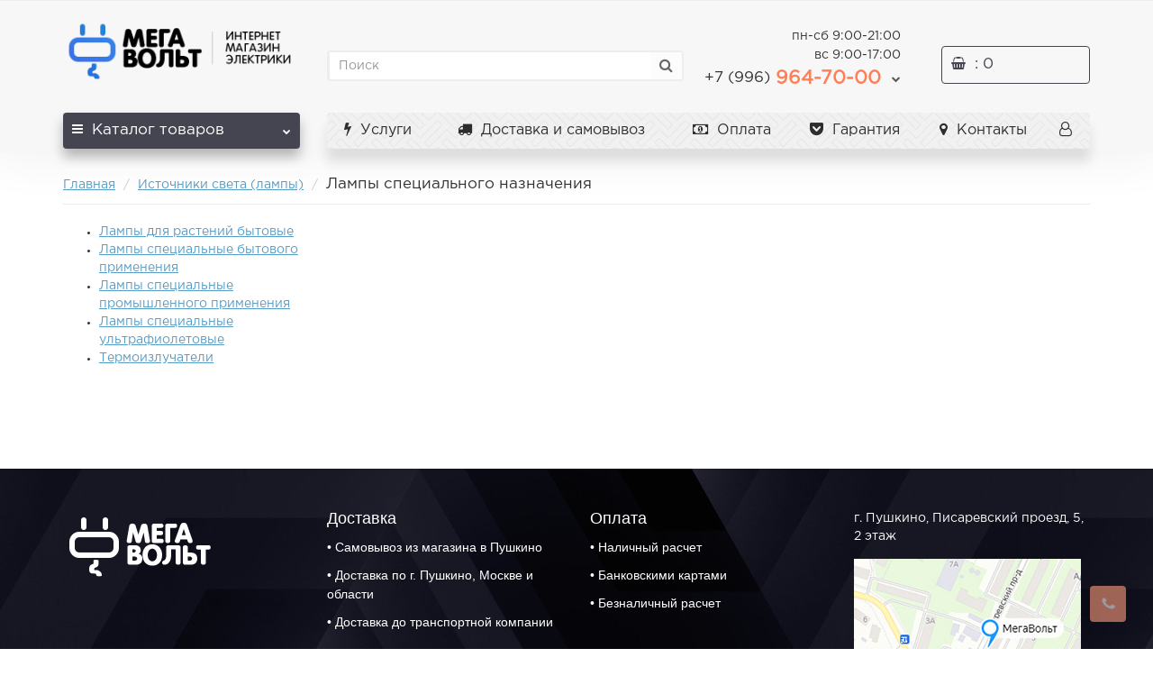

--- FILE ---
content_type: text/html; charset=utf-8
request_url: https://elektrikavpushkino.ru/istochniki-sveta-lampy/lampy-spetsialnogo-naznacheniya
body_size: 67687
content:
<!DOCTYPE html>
<!--[if IE]><![endif]-->
<!--[if IE 8 ]><html dir="ltr" lang="ru" class="iexpl"><![endif]-->
<!--[if IE 9 ]><html dir="ltr" lang="ru" class="iexpl"><![endif]-->
<!--[if (gt IE 9)|!(IE)]><!-->
<html dir="ltr" lang="ru" class="product-category-3306_3310 opacity_minus">
<!--<![endif]-->
<head>
<meta charset="UTF-8" />
<meta name="viewport" content="width=device-width, initial-scale=1">
<meta http-equiv="X-UA-Compatible" content="IE=edge">
<title>Лампы специального назначения</title>
<base href="https://elektrikavpushkino.ru/" />
 
 
<meta property="og:title" content="Лампы специального назначения" />
<meta property="og:type" content="website" />
<meta property="og:url" content="https://elektrikavpushkino.ru/istochniki-sveta-lampy/lampy-spetsialnogo-naznacheniya" />
<meta property="og:image" content="https://elektrikavpushkino.ru/image/catalog/elektrikavpushkinologo.png" />
<meta property="og:site_name" content="Интернет-магазин электрики по низким ценам" />
 
	<link href="catalog/view/javascript/bootstrap/css/bootstrap.min.css" rel="stylesheet" media="screen" />
	<link href="catalog/view/javascript/revolution/font-awesome/css/font-awesome.min.css" rel="stylesheet" type="text/css" />
	<link href="catalog/view/theme/revolution/stylesheet/stylesheet.css" rel="stylesheet">
	 
	<link href="catalog/view/javascript/revolution/nprogress.css" rel="stylesheet">
	 
	<link href="catalog/view/javascript/revolution/jasny-bootstrap.min.css" rel="stylesheet">
	<link href="catalog/view/javascript/revolution/magnific-popup.css" rel="stylesheet" media="screen" />
	<link href="catalog/view/javascript/revolution/owl-carousel/owl.carousel.css" type="text/css" rel="stylesheet" media="screen">
	 
	<link href="catalog/view/theme/revolution/stylesheet/stylesheet_change.css" rel="stylesheet">
<link href="/catalog/view/theme/revolution/stylesheet/warranty.css" type="text/css" rel="stylesheet">
<style>
 
 
#top2 .search {margin-top: 35px;}
#top2 #logo {margin-top: 20px;}
 
 
</style>
 
<script src="catalog/view/javascript/jquery/jquery-2.1.1.min.js"></script>
<script src="catalog/view/javascript/jquery/owl-carousel/owl.carousel.min.js"></script>
 
<link href="https://elektrikavpushkino.ru/lampy-spetsialnogo-naznacheniya" rel="canonical" />
 
<link href="https://elektrikavpushkino.ru/image/catalog/fav.png" rel="icon" />
 
 
<script src="catalog/view/javascript/search_suggestion.js"></script>
 
<script src="catalog/view/javascript/search_suggestion_autocomplete.js"></script>
 
<script src="catalog/view/javascript/revolution/aim.js"></script>
 
<script src="catalog/view/javascript/revolution/amazoncategory.js"></script>
 
<script><!--
function max_height_div(div){var maxheight = 0;$(div).each(function(){$(this).removeAttr('style');if($(this).height() > maxheight){maxheight = $(this).height();}});$(div).height(maxheight);}
//--></script>
 
</head>
<body>
<div class="all_content_mmenu">
  
 
 
<div id="pagefader"></div>
 
<div id="pagefader2"></div>
 
<!--noindex-->
<div class="hidden-md hidden-lg">
	<nav class="mobilemenu navmenu mobcats navmenu-default navmenu-fixed-left offcanvas">
		<div class="collapse navbar-collapse navbar-ex1-collapse">
			<ul class="nav navbar-nav">
				<li><button data-toggle="offcanvas" data-target=".mobcats" data-canvas="body">Назад<i class="fa fa-chevron-right"></i></button></li>
							
										 
										 
											 
												<li>
													<a href="https://elektrikavpushkino.ru/avtomatizatsiya-kip" rel="nofollow">Автоматизация, КИП<span class="chevrond" data-toggle="collapse"><i class="fa fa-plus on"></i><i class="fa fa-minus off"></i></span></a>
													 
														<div class="collapse list-group-submenu">
															<ul class="list-unstyled">
																 
																	<li>
																		<a href="https://elektrikavpushkino.ru/avtomatizatsiya-kip/avtomatizatsiya-ingenernyh-sistem-zdanij" rel="nofollow">Автоматизация инженерных систем зданий<span class="chevrond" data-toggle="collapse"><i class="fa fa-plus on"></i><i class="fa fa-minus off"></i></span></a>
																		 
																			<div class="collapse list-group-submenu">
																				<ul class="list-unstyled">
																					 
																						<li><a href="https://elektrikavpushkino.ru/avtomatizatsiya-ingenernyh-sistem-zdanij/avtomatizatsiya-ingenernyh-sistem" rel="nofollow">- Автоматизация инженерных систем</a></li>
																					 
																				</ul>
																			</div>
																		 
																	</li>
																 
																	<li>
																		<a href="https://elektrikavpushkino.ru/avtomatizatsiya-kip/avtomatizirovannye-sistemy-upravleniya-tehnologicheskimi-protsessami-asutp" rel="nofollow">Автоматизированные системы управления технологическими процессами (АСУТП)<span class="chevrond" data-toggle="collapse"><i class="fa fa-plus on"></i><i class="fa fa-minus off"></i></span></a>
																		 
																			<div class="collapse list-group-submenu">
																				<ul class="list-unstyled">
																					 
																						<li><a href="https://elektrikavpushkino.ru/avtomatizirovannye-sistemy-upravleniya-tehnologicheskimi-protsessami-asutp/bloki-pitaniya-dlya-sistem-avtomatizatsii" rel="nofollow">- Блоки питания для систем автоматизации</a></li>
																					 
																						<li><a href="https://elektrikavpushkino.ru/avtomatizirovannye-sistemy-upravleniya-tehnologicheskimi-protsessami-asutp/vspomogatelnye-elementy-aksessuary-i-zapasnye-chasti-asutp" rel="nofollow">- Вспомогательные элементы, аксессуары и запасные части АСУТП</a></li>
																					 
																						<li><a href="https://elektrikavpushkino.ru/avtomatizirovannye-sistemy-upravleniya-tehnologicheskimi-protsessami-asutp/kommutatory-setevye" rel="nofollow">- Коммутаторы сетевые</a></li>
																					 
																						<li><a href="https://elektrikavpushkino.ru/avtomatizirovannye-sistemy-upravleniya-tehnologicheskimi-protsessami-asutp/kontrollery-asutp" rel="nofollow">- Контроллеры АСУТП</a></li>
																					 
																						<li><a href="https://elektrikavpushkino.ru/avtomatizirovannye-sistemy-upravleniya-tehnologicheskimi-protsessami-asutp/mikrokontrollery" rel="nofollow">- Микроконтроллеры</a></li>
																					 
																						<li><a href="https://elektrikavpushkino.ru/avtomatizirovannye-sistemy-upravleniya-tehnologicheskimi-protsessami-asutp/moduli-logicheskie" rel="nofollow">- Модули логические</a></li>
																					 
																						<li><a href="https://elektrikavpushkino.ru/avtomatizirovannye-sistemy-upravleniya-tehnologicheskimi-protsessami-asutp/paneli-operatora-asutp" rel="nofollow">- Панели оператора АСУТП</a></li>
																					 
																						<li><a href="https://elektrikavpushkino.ru/avtomatizirovannye-sistemy-upravleniya-tehnologicheskimi-protsessami-asutp/programmiruemye-logicheskie-kontrollery" rel="nofollow">- Программируемые логические контроллеры</a></li>
																					 
																						<li><a href="https://elektrikavpushkino.ru/avtomatizirovannye-sistemy-upravleniya-tehnologicheskimi-protsessami-asutp/promyshlennoe-setevoe-oborudovanie" rel="nofollow">- Промышленное сетевое оборудование</a></li>
																					 
																				</ul>
																			</div>
																		 
																	</li>
																 
																	<li>
																		<a href="https://elektrikavpushkino.ru/avtomatizatsiya-kip/domashnyaya-avtomatizatsiya-umnyj-dom" rel="nofollow">Домашняя автоматизация (умный дом)<span class="chevrond" data-toggle="collapse"><i class="fa fa-plus on"></i><i class="fa fa-minus off"></i></span></a>
																		 
																			<div class="collapse list-group-submenu">
																				<ul class="list-unstyled">
																					 
																						<li><a href="https://elektrikavpushkino.ru/domashnyaya-avtomatizatsiya-umnyj-dom/aksessuary-k-umnym-ustrojstvam" rel="nofollow">- Аксессуары к умным устройствам</a></li>
																					 
																						<li><a href="https://elektrikavpushkino.ru/domashnyaya-avtomatizatsiya-umnyj-dom/umnoe-otoplenie-vodosnabgenie" rel="nofollow">- Умное отопление, водоснабжение</a></li>
																					 
																						<li><a href="https://elektrikavpushkino.ru/domashnyaya-avtomatizatsiya-umnyj-dom/umnoe-elektrosnabgenie" rel="nofollow">- Умное электроснабжение</a></li>
																					 
																						<li><a href="https://elektrikavpushkino.ru/domashnyaya-avtomatizatsiya-umnyj-dom/umnyj-komfort-bezopasnost" rel="nofollow">- Умный комфорт, безопасность</a></li>
																					 
																						<li><a href="https://elektrikavpushkino.ru/domashnyaya-avtomatizatsiya-umnyj-dom/umnyj-svet" rel="nofollow">- Умный свет</a></li>
																					 
																						<li><a href="https://elektrikavpushkino.ru/domashnyaya-avtomatizatsiya-umnyj-dom/tsentry-upravleniya-shlyuzy" rel="nofollow">- Центры управления, шлюзы</a></li>
																					 
																				</ul>
																			</div>
																		 
																	</li>
																 
																	<li>
																		<a href="https://elektrikavpushkino.ru/avtomatizatsiya-kip/kontrolno-izmeritelnye-pribory-kip" rel="nofollow">Контрольно-измерительные приборы (КИП)<span class="chevrond" data-toggle="collapse"><i class="fa fa-plus on"></i><i class="fa fa-minus off"></i></span></a>
																		 
																			<div class="collapse list-group-submenu">
																				<ul class="list-unstyled">
																					 
																						<li><a href="https://elektrikavpushkino.ru/kontrolno-izmeritelnye-pribory-kip/aksessuary-dlya-kontrolno-izmeritelnyh-priborov" rel="nofollow">- Аксессуары для контрольно-измерительных приборов</a></li>
																					 
																						<li><a href="https://elektrikavpushkino.ru/kontrolno-izmeritelnye-pribory-kip/datchiki-vlagnosti-rele-vlagnosti-sistem-avtomatizatsii-zdanij" rel="nofollow">- Датчики влажности, реле влажности систем автоматизации зданий</a></li>
																					 
																						<li><a href="https://elektrikavpushkino.ru/kontrolno-izmeritelnye-pribory-kip/datchiki-promyshlennye" rel="nofollow">- Датчики промышленные</a></li>
																					 
																						<li><a href="https://elektrikavpushkino.ru/kontrolno-izmeritelnye-pribory-kip/pribory-dlya-izmereniya-davleniya" rel="nofollow">- Приборы для измерения давления</a></li>
																					 
																						<li><a href="https://elektrikavpushkino.ru/kontrolno-izmeritelnye-pribory-kip/pribory-dlya-izmereniya-temperatury" rel="nofollow">- Приборы для измерения температуры</a></li>
																					 
																						<li><a href="https://elektrikavpushkino.ru/kontrolno-izmeritelnye-pribory-kip/pribory-dlya-izmereniya-urovnya-urovnemery" rel="nofollow">- Приборы для измерения уровня, уровнемеры</a></li>
																					 
																				</ul>
																			</div>
																		 
																	</li>
																 
																	<li>
																		<a href="https://elektrikavpushkino.ru/avtomatizatsiya-kip/sistemy-upravleniya-i-sbora-dannyh" rel="nofollow">Системы управления и сбора данных<span class="chevrond" data-toggle="collapse"><i class="fa fa-plus on"></i><i class="fa fa-minus off"></i></span></a>
																		 
																			<div class="collapse list-group-submenu">
																				<ul class="list-unstyled">
																					 
																						<li><a href="https://elektrikavpushkino.ru/sistemy-upravleniya-i-sbora-dannyh/izmeriteli-regulyatory" rel="nofollow">- Измерители-регуляторы</a></li>
																					 
																						<li><a href="https://elektrikavpushkino.ru/sistemy-upravleniya-i-sbora-dannyh/4954-kommutatory-setevye" rel="nofollow">- Коммутаторы сетевые</a></li>
																					 
																						<li><a href="https://elektrikavpushkino.ru/sistemy-upravleniya-i-sbora-dannyh/kontrollery-i-moduli-svobodnoprogrammiruemye" rel="nofollow">- Контроллеры и модули свободнопрограммируемые</a></li>
																					 
																						<li><a href="https://elektrikavpushkino.ru/sistemy-upravleniya-i-sbora-dannyh/paneli-operatora-hmi" rel="nofollow">- Панели оператора (HMI)</a></li>
																					 
																						<li><a href="https://elektrikavpushkino.ru/sistemy-upravleniya-i-sbora-dannyh/preobrazovateli-signalov-razvyazki-barery-iskrozaschity" rel="nofollow">- Преобразователи сигналов, развязки, барьеры искрозащиты</a></li>
																					 
																						<li><a href="https://elektrikavpushkino.ru/sistemy-upravleniya-i-sbora-dannyh/programmiruemye-rele-moduli-rasshireniya" rel="nofollow">- Программируемые реле, модули расширения</a></li>
																					 
																						<li><a href="https://elektrikavpushkino.ru/sistemy-upravleniya-i-sbora-dannyh/4953-promyshlennoe-setevoe-oborudovanie" rel="nofollow">- Промышленное сетевое оборудование</a></li>
																					 
																				</ul>
																			</div>
																		 
																	</li>
																 
															</ul>
														</div>
													 
												</li>
											 
												<li>
													<a href="https://elektrikavpushkino.ru/izdeliya-elektroustanovochnye" rel="nofollow">Изделия электроустановочные<span class="chevrond" data-toggle="collapse"><i class="fa fa-plus on"></i><i class="fa fa-minus off"></i></span></a>
													 
														<div class="collapse list-group-submenu">
															<ul class="list-unstyled">
																 
																	<li>
																		<a href="https://elektrikavpushkino.ru/izdeliya-elektroustanovochnye/ustanovochnye-izdeliya-dlya-sistem-umnyj-dom" rel="nofollow">Установочные изделия для систем 'Умный дом'<span class="chevrond" data-toggle="collapse"><i class="fa fa-plus on"></i><i class="fa fa-minus off"></i></span></a>
																		 
																			<div class="collapse list-group-submenu">
																				<ul class="list-unstyled">
																					 
																						<li><a href="https://elektrikavpushkino.ru/ustanovochnye-izdeliya-dlya-sistem-umnyj-dom/pribory-standartnogo-upravleniya-sistemy-umnyj-dom" rel="nofollow">- Приборы стандартного управления системы 'Умный дом'</a></li>
																					 
																				</ul>
																			</div>
																		 
																	</li>
																 
																	<li>
																		<a href="https://elektrikavpushkino.ru/izdeliya-elektroustanovochnye/ustanovochnye-izdeliya-obschego-naznacheniya" rel="nofollow">Установочные изделия общего назначения<span class="chevrond" data-toggle="collapse"><i class="fa fa-plus on"></i><i class="fa fa-minus off"></i></span></a>
																		 
																			<div class="collapse list-group-submenu">
																				<ul class="list-unstyled">
																					 
																						<li><a href="https://elektrikavpushkino.ru/ustanovochnye-izdeliya-obschego-naznacheniya/aksessuary-dlya-elektroustanovochnyh-izdelij" rel="nofollow">- Аксессуары для электроустановочных изделий</a></li>
																					 
																						<li><a href="https://elektrikavpushkino.ru/ustanovochnye-izdeliya-obschego-naznacheniya/zvonki-elektroustanovochnye-izdeliya" rel="nofollow">- Звонки (электроустановочные изделия)</a></li>
																					 
																						<li><a href="https://elektrikavpushkino.ru/ustanovochnye-izdeliya-obschego-naznacheniya/izdeliya-dlya-montaga-v-kabel-kanaly" rel="nofollow">- Изделия для монтажа в кабель-каналы</a></li>
																					 
																						<li><a href="https://elektrikavpushkino.ru/ustanovochnye-izdeliya-obschego-naznacheniya/izdeliya-otkrytogo-montaga" rel="nofollow">- Изделия открытого монтажа</a></li>
																					 
																						<li><a href="https://elektrikavpushkino.ru/ustanovochnye-izdeliya-obschego-naznacheniya/izdeliya-skrytogo-montaga" rel="nofollow">- Изделия скрытого монтажа</a></li>
																					 
																						<li><a href="https://elektrikavpushkino.ru/ustanovochnye-izdeliya-obschego-naznacheniya/3759-korobki-ustanovochnye" rel="nofollow">- Коробки установочные</a></li>
																					 
																						<li><a href="https://elektrikavpushkino.ru/ustanovochnye-izdeliya-obschego-naznacheniya/udliniteli-setevye-filtry-perehodniki-shtepselnye-vilki" rel="nofollow">- Удлинители, сетевые фильтры, переходники, штепсельные вилки</a></li>
																					 
																				</ul>
																			</div>
																		 
																	</li>
																 
															</ul>
														</div>
													 
												</li>
											 
												<li>
													<a href="https://elektrikavpushkino.ru/instrument-i-stroitelnoe-oborudovanie" rel="nofollow">Инструмент и строительное оборудование<span class="chevrond" data-toggle="collapse"><i class="fa fa-plus on"></i><i class="fa fa-minus off"></i></span></a>
													 
														<div class="collapse list-group-submenu">
															<ul class="list-unstyled">
																 
																	<li>
																		<a href="https://elektrikavpushkino.ru/instrument-i-stroitelnoe-oborudovanie/vse-dlya-svarki" rel="nofollow">Все для сварки<span class="chevrond" data-toggle="collapse"><i class="fa fa-plus on"></i><i class="fa fa-minus off"></i></span></a>
																		 
																			<div class="collapse list-group-submenu">
																				<ul class="list-unstyled">
																					 
																						<li><a href="https://elektrikavpushkino.ru/vse-dlya-svarki/gazosvarochnoe-oborudovanie" rel="nofollow">- Газосварочное оборудование</a></li>
																					 
																						<li><a href="https://elektrikavpushkino.ru/vse-dlya-svarki/prisposobleniya-i-rashodnye-materialy-dlya-svarki" rel="nofollow">- Приспособления и расходные материалы для сварки</a></li>
																					 
																						<li><a href="https://elektrikavpushkino.ru/vse-dlya-svarki/svarochnoe-oborudovanie" rel="nofollow">- Сварочное оборудование</a></li>
																					 
																				</ul>
																			</div>
																		 
																	</li>
																 
																	<li>
																		<a href="https://elektrikavpushkino.ru/instrument-i-stroitelnoe-oborudovanie/gidravlicheskoe-oborudovanie" rel="nofollow">Гидравлическое оборудование<span class="chevrond" data-toggle="collapse"><i class="fa fa-plus on"></i><i class="fa fa-minus off"></i></span></a>
																		 
																			<div class="collapse list-group-submenu">
																				<ul class="list-unstyled">
																					 
																						<li><a href="https://elektrikavpushkino.ru/gidravlicheskoe-oborudovanie/aksessuary-i-osnastka-dlya-gidravlicheskogo-oborudovaniya" rel="nofollow">- Аксессуары и оснастка для гидравлического оборудования</a></li>
																					 
																						<li><a href="https://elektrikavpushkino.ru/gidravlicheskoe-oborudovanie/5073-gidravlicheskij-instrument" rel="nofollow">- Гидравлический инструмент</a></li>
																					 
																						<li><a href="https://elektrikavpushkino.ru/gidravlicheskoe-oborudovanie/gidronasosy" rel="nofollow">- Гидронасосы</a></li>
																					 
																				</ul>
																			</div>
																		 
																	</li>
																 
																	<li>
																		<a href="https://elektrikavpushkino.ru/instrument-i-stroitelnoe-oborudovanie/4943-izmeritelnyj-instrument" rel="nofollow">Измерительный инструмент<span class="chevrond" data-toggle="collapse"><i class="fa fa-plus on"></i><i class="fa fa-minus off"></i></span></a>
																		 
																			<div class="collapse list-group-submenu">
																				<ul class="list-unstyled">
																					 
																						<li><a href="https://elektrikavpushkino.ru/4943-izmeritelnyj-instrument/aksessuary-dlya-izmeritelnogo-instrumenta" rel="nofollow">- Аксессуары для измерительного инструмента</a></li>
																					 
																						<li><a href="https://elektrikavpushkino.ru/4943-izmeritelnyj-instrument/geodezicheskoe-oborudovanie" rel="nofollow">- Геодезическое оборудование</a></li>
																					 
																						<li><a href="https://elektrikavpushkino.ru/4943-izmeritelnyj-instrument/kontrol-parametrov-okrugayuschej-sredy" rel="nofollow">- Контроль параметров окружающей среды</a></li>
																					 
																						<li><a href="https://elektrikavpushkino.ru/4943-izmeritelnyj-instrument/kontrolno-izmeritelnyj-instrument" rel="nofollow">- Контрольно-измерительный инструмент</a></li>
																					 
																						<li><a href="https://elektrikavpushkino.ru/4943-izmeritelnyj-instrument/lazernyj-izmeritelnyj-instrument" rel="nofollow">- Лазерный измерительный инструмент</a></li>
																					 
																						<li><a href="https://elektrikavpushkino.ru/4943-izmeritelnyj-instrument/5097-ruchnoj-izmeritelnyj-instrument" rel="nofollow">- Ручной измерительный инструмент</a></li>
																					 
																				</ul>
																			</div>
																		 
																	</li>
																 
																	<li>
																		<a href="https://elektrikavpushkino.ru/instrument-i-stroitelnoe-oborudovanie/kompressornoe-oborudovanie-i-pnevmoinstrument" rel="nofollow">Компрессорное оборудование и пневмоинструмент<span class="chevrond" data-toggle="collapse"><i class="fa fa-plus on"></i><i class="fa fa-minus off"></i></span></a>
																		 
																			<div class="collapse list-group-submenu">
																				<ul class="list-unstyled">
																					 
																						<li><a href="https://elektrikavpushkino.ru/kompressornoe-oborudovanie-i-pnevmoinstrument/kompressory" rel="nofollow">- Компрессоры</a></li>
																					 
																						<li><a href="https://elektrikavpushkino.ru/kompressornoe-oborudovanie-i-pnevmoinstrument/3830-pnevmaticheskij-instrument" rel="nofollow">- Пневматический инструмент</a></li>
																					 
																				</ul>
																			</div>
																		 
																	</li>
																 
																	<li>
																		<a href="https://elektrikavpushkino.ru/instrument-i-stroitelnoe-oborudovanie/oborudovanie-dlya-avtoservisa" rel="nofollow">Оборудование для автосервиса<span class="chevrond" data-toggle="collapse"><i class="fa fa-plus on"></i><i class="fa fa-minus off"></i></span></a>
																		 
																			<div class="collapse list-group-submenu">
																				<ul class="list-unstyled">
																					 
																						<li><a href="https://elektrikavpushkino.ru/oborudovanie-dlya-avtoservisa/diagnosticheskoe-oborudovanie-dlya-avtomobilej" rel="nofollow">- Диагностическое оборудование для автомобилей</a></li>
																					 
																						<li><a href="https://elektrikavpushkino.ru/oborudovanie-dlya-avtoservisa/zapravochnoe-i-smazochnoe-oborudovanie" rel="nofollow">- Заправочное и смазочное оборудование</a></li>
																					 
																						<li><a href="https://elektrikavpushkino.ru/oborudovanie-dlya-avtoservisa/osnaschenie-avtomasterskih" rel="nofollow">- Оснащение автомастерских</a></li>
																					 
																						<li><a href="https://elektrikavpushkino.ru/oborudovanie-dlya-avtoservisa/podaemnoe-oborudovanie-dlya-avtoservisa" rel="nofollow">- Подъемное оборудование для автосервиса</a></li>
																					 
																						<li><a href="https://elektrikavpushkino.ru/oborudovanie-dlya-avtoservisa/puskovye-i-puskozaryadnye-ustrojstva-dlya-avtomobilej" rel="nofollow">- Пусковые и пускозарядные устройства для автомобилей</a></li>
																					 
																				</ul>
																			</div>
																		 
																	</li>
																 
																	<li>
																		<a href="https://elektrikavpushkino.ru/instrument-i-stroitelnoe-oborudovanie/osnastka-i-rashodnye-materialy" rel="nofollow">Оснастка и расходные материалы<span class="chevrond" data-toggle="collapse"><i class="fa fa-plus on"></i><i class="fa fa-minus off"></i></span></a>
																		 
																			<div class="collapse list-group-submenu">
																				<ul class="list-unstyled">
																					 
																						<li><a href="https://elektrikavpushkino.ru/osnastka-i-rashodnye-materialy/osnastka-dlya-graverov" rel="nofollow">- Оснастка для граверов</a></li>
																					 
																						<li><a href="https://elektrikavpushkino.ru/osnastka-i-rashodnye-materialy/osnastka-dlya-zavorachivaniya-i-otkruchivaniya" rel="nofollow">- Оснастка для заворачивания и откручивания</a></li>
																					 
																						<li><a href="https://elektrikavpushkino.ru/osnastka-i-rashodnye-materialy/osnastka-dlya-kraskoraspylitelej" rel="nofollow">- Оснастка для краскораспылителей</a></li>
																					 
																						<li><a href="https://elektrikavpushkino.ru/osnastka-i-rashodnye-materialy/osnastka-dlya-payalnyh-rabot" rel="nofollow">- Оснастка для паяльных работ</a></li>
																					 
																						<li><a href="https://elektrikavpushkino.ru/osnastka-i-rashodnye-materialy/osnastka-dlya-pilnyh-i-otreznyh-rabot" rel="nofollow">- Оснастка для пильных и отрезных работ</a></li>
																					 
																						<li><a href="https://elektrikavpushkino.ru/osnastka-i-rashodnye-materialy/osnastka-dlya-pnevmaticheskogo-instrumenta" rel="nofollow">- Оснастка для пневматического инструмента</a></li>
																					 
																						<li><a href="https://elektrikavpushkino.ru/osnastka-i-rashodnye-materialy/osnastka-dlya-pylesosov" rel="nofollow">- Оснастка для пылесосов</a></li>
																					 
																						<li><a href="https://elektrikavpushkino.ru/osnastka-i-rashodnye-materialy/osnastka-dlya-renovatorov-mfi" rel="nofollow">- Оснастка для реноваторов (МФИ)</a></li>
																					 
																						<li><a href="https://elektrikavpushkino.ru/osnastka-i-rashodnye-materialy/osnastka-dlya-ruchnyh-frezerov" rel="nofollow">- Оснастка для ручных фрезеров</a></li>
																					 
																						<li><a href="https://elektrikavpushkino.ru/osnastka-i-rashodnye-materialy/osnastka-dlya-sadovoj-tehniki" rel="nofollow">- Оснастка для садовой техники</a></li>
																					 
																						<li><a href="https://elektrikavpushkino.ru/osnastka-i-rashodnye-materialy/osnastka-dlya-sverleniya-i-dolbleniya" rel="nofollow">- Оснастка для сверления и долбления</a></li>
																					 
																						<li><a href="https://elektrikavpushkino.ru/osnastka-i-rashodnye-materialy/osnastka-dlya-stankov" rel="nofollow">- Оснастка для станков</a></li>
																					 
																						<li><a href="https://elektrikavpushkino.ru/osnastka-i-rashodnye-materialy/osnastka-dlya-steplerov-i-montagnyh-pistoletov" rel="nofollow">- Оснастка для степлеров и монтажных пистолетов</a></li>
																					 
																						<li><a href="https://elektrikavpushkino.ru/osnastka-i-rashodnye-materialy/osnastka-dlya-stroitelnogo-oborudovaniya" rel="nofollow">- Оснастка для строительного оборудования</a></li>
																					 
																						<li><a href="https://elektrikavpushkino.ru/osnastka-i-rashodnye-materialy/osnastka-dlya-tehnicheskih-fenov-i-kleevyh-pistoletov" rel="nofollow">- Оснастка для технических фенов и клеевых пистолетов</a></li>
																					 
																						<li><a href="https://elektrikavpushkino.ru/osnastka-i-rashodnye-materialy/osnastka-dlya-shlifovki-i-polirovki" rel="nofollow">- Оснастка для шлифовки и полировки</a></li>
																					 
																						<li><a href="https://elektrikavpushkino.ru/osnastka-i-rashodnye-materialy/prisposobleniya-dlya-elektroinstrumenta" rel="nofollow">- Приспособления для электроинструмента</a></li>
																					 
																						<li><a href="https://elektrikavpushkino.ru/osnastka-i-rashodnye-materialy/promyshlennaya-himiya" rel="nofollow">- Промышленная химия</a></li>
																					 
																				</ul>
																			</div>
																		 
																	</li>
																 
																	<li>
																		<a href="https://elektrikavpushkino.ru/instrument-i-stroitelnoe-oborudovanie/payalnoe-oborudovanie-aksessuary-i-rashodnye-materialy" rel="nofollow">Паяльное оборудование, аксессуары и расходные материалы<span class="chevrond" data-toggle="collapse"><i class="fa fa-plus on"></i><i class="fa fa-minus off"></i></span></a>
																		 
																			<div class="collapse list-group-submenu">
																				<ul class="list-unstyled">
																					 
																						<li><a href="https://elektrikavpushkino.ru/payalnoe-oborudovanie-aksessuary-i-rashodnye-materialy/3854-payalnoe-oborudovanie" rel="nofollow">- Паяльное оборудование</a></li>
																					 
																				</ul>
																			</div>
																		 
																	</li>
																 
																	<li>
																		<a href="https://elektrikavpushkino.ru/instrument-i-stroitelnoe-oborudovanie/ruchnoj-instrument" rel="nofollow">Ручной инструмент<span class="chevrond" data-toggle="collapse"><i class="fa fa-plus on"></i><i class="fa fa-minus off"></i></span></a>
																		 
																			<div class="collapse list-group-submenu">
																				<ul class="list-unstyled">
																					 
																						<li><a href="https://elektrikavpushkino.ru/ruchnoj-instrument/zagimnoj-instrument" rel="nofollow">- Зажимной инструмент</a></li>
																					 
																						<li><a href="https://elektrikavpushkino.ru/ruchnoj-instrument/instrument-dlya-raboty-s-plitkoj-i-steklom" rel="nofollow">- Инструмент для работы с плиткой и стеклом</a></li>
																					 
																						<li><a href="https://elektrikavpushkino.ru/ruchnoj-instrument/klyuchi-gaechnye" rel="nofollow">- Ключи гаечные</a></li>
																					 
																						<li><a href="https://elektrikavpushkino.ru/ruchnoj-instrument/malyarnyj-i-shtukaturnyj-instrument" rel="nofollow">- Малярный и штукатурный инструмент</a></li>
																					 
																						<li><a href="https://elektrikavpushkino.ru/ruchnoj-instrument/nabory-ruchnogo-instrumenta" rel="nofollow">- Наборы ручного инструмента</a></li>
																					 
																						<li><a href="https://elektrikavpushkino.ru/ruchnoj-instrument/otvertki" rel="nofollow">- Отвертки</a></li>
																					 
																						<li><a href="https://elektrikavpushkino.ru/ruchnoj-instrument/razmetochnyj-instrument" rel="nofollow">- Разметочный инструмент</a></li>
																					 
																						<li><a href="https://elektrikavpushkino.ru/ruchnoj-instrument/rezbonareznoj-instrument" rel="nofollow">- Резьбонарезной инструмент</a></li>
																					 
																						<li><a href="https://elektrikavpushkino.ru/ruchnoj-instrument/ruchnoj-avtomobilnyj-instrument" rel="nofollow">- Ручной автомобильный инструмент</a></li>
																					 
																						<li><a href="https://elektrikavpushkino.ru/ruchnoj-instrument/ruchnoj-izmeritelnyj-instrument" rel="nofollow">- Ручной измерительный инструмент</a></li>
																					 
																						<li><a href="https://elektrikavpushkino.ru/ruchnoj-instrument/ruchnoj-sadovyj-instrument-i-inventar" rel="nofollow">- Ручной садовый инструмент и инвентарь</a></li>
																					 
																						<li><a href="https://elektrikavpushkino.ru/ruchnoj-instrument/steplery-i-zaklepochniki-ruchnye" rel="nofollow">- Степлеры и заклепочники ручные</a></li>
																					 
																						<li><a href="https://elektrikavpushkino.ru/ruchnoj-instrument/stolyarnyj-i-slesarnyj-instrument" rel="nofollow">- Столярный и слесарный инструмент</a></li>
																					 
																						<li><a href="https://elektrikavpushkino.ru/ruchnoj-instrument/udarno-rychagnyj-instrument" rel="nofollow">- Ударно-рычажный инструмент</a></li>
																					 
																						<li><a href="https://elektrikavpushkino.ru/ruchnoj-instrument/hranenie-instrumenta-i-organizatsiya-rabochego-mesta" rel="nofollow">- Хранение инструмента и организация рабочего места</a></li>
																					 
																						<li><a href="https://elektrikavpushkino.ru/ruchnoj-instrument/sharnirno-gubtsevyj-instrument" rel="nofollow">- Шарнирно-губцевый инструмент</a></li>
																					 
																						<li><a href="https://elektrikavpushkino.ru/ruchnoj-instrument/elektromontagnyj-instrument" rel="nofollow">- Электромонтажный инструмент</a></li>
																					 
																				</ul>
																			</div>
																		 
																	</li>
																 
																	<li>
																		<a href="https://elektrikavpushkino.ru/instrument-i-stroitelnoe-oborudovanie/sadovyj-instrument" rel="nofollow">Садовый инструмент<span class="chevrond" data-toggle="collapse"><i class="fa fa-plus on"></i><i class="fa fa-minus off"></i></span></a>
																		 
																			<div class="collapse list-group-submenu">
																				<ul class="list-unstyled">
																					 
																						<li><a href="https://elektrikavpushkino.ru/sadovyj-instrument/aeratoryskarifikatory" rel="nofollow">- Аэраторы/скарификаторы</a></li>
																					 
																						<li><a href="https://elektrikavpushkino.ru/sadovyj-instrument/vozduhoduvki" rel="nofollow">- Воздуходувки</a></li>
																					 
																						<li><a href="https://elektrikavpushkino.ru/sadovyj-instrument/gazonokosilki" rel="nofollow">- Газонокосилки</a></li>
																					 
																						<li><a href="https://elektrikavpushkino.ru/sadovyj-instrument/izmelchiteli-sadovye" rel="nofollow">- Измельчители садовые</a></li>
																					 
																						<li><a href="https://elektrikavpushkino.ru/sadovyj-instrument/kultivatory" rel="nofollow">- Культиваторы</a></li>
																					 
																						<li><a href="https://elektrikavpushkino.ru/sadovyj-instrument/motobloki" rel="nofollow">- Мотоблоки</a></li>
																					 
																						<li><a href="https://elektrikavpushkino.ru/sadovyj-instrument/motobury" rel="nofollow">- Мотобуры</a></li>
																					 
																						<li><a href="https://elektrikavpushkino.ru/sadovyj-instrument/motopompy" rel="nofollow">- Мотопомпы</a></li>
																					 
																						<li><a href="https://elektrikavpushkino.ru/sadovyj-instrument/snegouborochnaya-tehnika" rel="nofollow">- Снегоуборочная техника</a></li>
																					 
																						<li><a href="https://elektrikavpushkino.ru/sadovyj-instrument/trimmery" rel="nofollow">- Триммеры</a></li>
																					 
																						<li><a href="https://elektrikavpushkino.ru/sadovyj-instrument/tsepnye-pily" rel="nofollow">- Цепные пилы</a></li>
																					 
																				</ul>
																			</div>
																		 
																	</li>
																 
																	<li>
																		<a href="https://elektrikavpushkino.ru/instrument-i-stroitelnoe-oborudovanie/5129-stanki" rel="nofollow">Станки<span class="chevrond" data-toggle="collapse"><i class="fa fa-plus on"></i><i class="fa fa-minus off"></i></span></a>
																		 
																			<div class="collapse list-group-submenu">
																				<ul class="list-unstyled">
																					 
																						<li><a href="https://elektrikavpushkino.ru/5129-stanki/5130-sverlilnye-stanki" rel="nofollow">- Сверлильные станки</a></li>
																					 
																				</ul>
																			</div>
																		 
																	</li>
																 
																	<li>
																		<a href="https://elektrikavpushkino.ru/instrument-i-stroitelnoe-oborudovanie/stanki-i-osnastka-dlya-stankov" rel="nofollow">Станки и оснастка для станков<span class="chevrond" data-toggle="collapse"><i class="fa fa-plus on"></i><i class="fa fa-minus off"></i></span></a>
																		 
																			<div class="collapse list-group-submenu">
																				<ul class="list-unstyled">
																					 
																						<li><a href="https://elektrikavpushkino.ru/stanki-i-osnastka-dlya-stankov/5521-sverlilnye-stanki" rel="nofollow">- Сверлильные станки</a></li>
																					 
																				</ul>
																			</div>
																		 
																	</li>
																 
																	<li>
																		<a href="https://elektrikavpushkino.ru/instrument-i-stroitelnoe-oborudovanie/stroitelnoe-oborudovanie-benzoinstrument-komplektuyuschie" rel="nofollow">Строительное оборудование, бензоинструмент, комплектующие<span class="chevrond" data-toggle="collapse"><i class="fa fa-plus on"></i><i class="fa fa-minus off"></i></span></a>
																		 
																			<div class="collapse list-group-submenu">
																				<ul class="list-unstyled">
																					 
																						<li><a href="https://elektrikavpushkino.ru/stroitelnoe-oborudovanie-benzoinstrument-komplektuyuschie/betonosmesiteli" rel="nofollow">- Бетоносмесители</a></li>
																					 
																						<li><a href="https://elektrikavpushkino.ru/stroitelnoe-oborudovanie-benzoinstrument-komplektuyuschie/vibroplity" rel="nofollow">- Виброплиты</a></li>
																					 
																						<li><a href="https://elektrikavpushkino.ru/stroitelnoe-oborudovanie-benzoinstrument-komplektuyuschie/generatory" rel="nofollow">- Генераторы</a></li>
																					 
																						<li><a href="https://elektrikavpushkino.ru/stroitelnoe-oborudovanie-benzoinstrument-komplektuyuschie/montagnye-pistolety-i-steplery-i-rashodnye-materialy" rel="nofollow">- Монтажные пистолеты и степлеры и расходные материалы</a></li>
																					 
																						<li><a href="https://elektrikavpushkino.ru/stroitelnoe-oborudovanie-benzoinstrument-komplektuyuschie/rezchiki-shvov-i-benzorezy" rel="nofollow">- Резчики швов и бензорезы</a></li>
																					 
																				</ul>
																			</div>
																		 
																	</li>
																 
																	<li>
																		<a href="https://elektrikavpushkino.ru/instrument-i-stroitelnoe-oborudovanie/4637-tehnicheski-slognyj-instrument" rel="nofollow">Технически сложный инструмент<span class="chevrond" data-toggle="collapse"><i class="fa fa-plus on"></i><i class="fa fa-minus off"></i></span></a>
																		 
																			<div class="collapse list-group-submenu">
																				<ul class="list-unstyled">
																					 
																						<li><a href="https://elektrikavpushkino.ru/4637-tehnicheski-slognyj-instrument/4664-akkumulyatornyj-instrument" rel="nofollow">- Аккумуляторный инструмент</a></li>
																					 
																						<li><a href="https://elektrikavpushkino.ru/4637-tehnicheski-slognyj-instrument/4670-gidravlicheskij-instrument" rel="nofollow">- Гидравлический инструмент</a></li>
																					 
																						<li><a href="https://elektrikavpushkino.ru/4637-tehnicheski-slognyj-instrument/4641-izmeritelnyj-instrument" rel="nofollow">- Измерительный инструмент</a></li>
																					 
																						<li><a href="https://elektrikavpushkino.ru/4637-tehnicheski-slognyj-instrument/4698-silovoe-i-podaemnoe-oborudovanie" rel="nofollow">- Силовое и подъемное оборудование</a></li>
																					 
																						<li><a href="https://elektrikavpushkino.ru/4637-tehnicheski-slognyj-instrument/4694-stanki" rel="nofollow">- Станки</a></li>
																					 
																						<li><a href="https://elektrikavpushkino.ru/4637-tehnicheski-slognyj-instrument/4638-elektroinstrument-setevoj" rel="nofollow">- Электроинструмент сетевой</a></li>
																					 
																				</ul>
																			</div>
																		 
																	</li>
																 
																	<li>
																		<a href="https://elektrikavpushkino.ru/instrument-i-stroitelnoe-oborudovanie/tehnicheski-slognyj-instrument" rel="nofollow">Технически-сложный инструмент<span class="chevrond" data-toggle="collapse"><i class="fa fa-plus on"></i><i class="fa fa-minus off"></i></span></a>
																		 
																			<div class="collapse list-group-submenu">
																				<ul class="list-unstyled">
																					 
																						<li><a href="https://elektrikavpushkino.ru/tehnicheski-slognyj-instrument/akkumulyatornyj-instrument" rel="nofollow">- Аккумуляторный инструмент</a></li>
																					 
																						<li><a href="https://elektrikavpushkino.ru/tehnicheski-slognyj-instrument/gidravlicheskij-instrument" rel="nofollow">- Гидравлический инструмент</a></li>
																					 
																						<li><a href="https://elektrikavpushkino.ru/tehnicheski-slognyj-instrument/izmeritelnyj-instrument" rel="nofollow">- Измерительный инструмент</a></li>
																					 
																						<li><a href="https://elektrikavpushkino.ru/tehnicheski-slognyj-instrument/payalnoe-oborudovanie" rel="nofollow">- Паяльное оборудование</a></li>
																					 
																						<li><a href="https://elektrikavpushkino.ru/tehnicheski-slognyj-instrument/pnevmaticheskij-instrument" rel="nofollow">- Пневматический инструмент</a></li>
																					 
																						<li><a href="https://elektrikavpushkino.ru/tehnicheski-slognyj-instrument/silovoe-i-podaemnoe-oborudovanie" rel="nofollow">- Силовое и подъемное оборудование</a></li>
																					 
																						<li><a href="https://elektrikavpushkino.ru/tehnicheski-slognyj-instrument/stanki" rel="nofollow">- Станки</a></li>
																					 
																						<li><a href="https://elektrikavpushkino.ru/tehnicheski-slognyj-instrument/elektroinstrument-setevoj" rel="nofollow">- Электроинструмент сетевой</a></li>
																					 
																				</ul>
																			</div>
																		 
																	</li>
																 
																	<li>
																		<a href="https://elektrikavpushkino.ru/instrument-i-stroitelnoe-oborudovanie/elektroinstrument" rel="nofollow">Электроинструмент<span class="chevrond" data-toggle="collapse"><i class="fa fa-plus on"></i><i class="fa fa-minus off"></i></span></a>
																		 
																			<div class="collapse list-group-submenu">
																				<ul class="list-unstyled">
																					 
																						<li><a href="https://elektrikavpushkino.ru/elektroinstrument/5067-akkumulyatornyj-instrument" rel="nofollow">- Аккумуляторный инструмент</a></li>
																					 
																						<li><a href="https://elektrikavpushkino.ru/elektroinstrument/5055-elektroinstrument-setevoj" rel="nofollow">- Электроинструмент сетевой</a></li>
																					 
																				</ul>
																			</div>
																		 
																	</li>
																 
															</ul>
														</div>
													 
												</li>
											 
												<li>
													<a href="https://elektrikavpushkino.ru/istochniki-pitaniya" rel="nofollow">Источники питания<span class="chevrond" data-toggle="collapse"><i class="fa fa-plus on"></i><i class="fa fa-minus off"></i></span></a>
													 
														<div class="collapse list-group-submenu">
															<ul class="list-unstyled">
																 
																	<li>
																		<a href="https://elektrikavpushkino.ru/istochniki-pitaniya/bloki-pitaniya-transformatory-preobrazovateli" rel="nofollow">Блоки питания, трансформаторы, преобразователи<span class="chevrond" data-toggle="collapse"><i class="fa fa-plus on"></i><i class="fa fa-minus off"></i></span></a>
																		 
																			<div class="collapse list-group-submenu">
																				<ul class="list-unstyled">
																					 
																						<li><a href="https://elektrikavpushkino.ru/bloki-pitaniya-transformatory-preobrazovateli/ac-dc-preobrazovateli-bloki-pitaniya" rel="nofollow">- AC-DC преобразователи (блоки питания)</a></li>
																					 
																				</ul>
																			</div>
																		 
																	</li>
																 
																	<li>
																		<a href="https://elektrikavpushkino.ru/istochniki-pitaniya/generiruyuschie-elektroustanovki" rel="nofollow">Генерирующие электроустановки<span class="chevrond" data-toggle="collapse"><i class="fa fa-plus on"></i><i class="fa fa-minus off"></i></span></a>
																		 
																			<div class="collapse list-group-submenu">
																				<ul class="list-unstyled">
																					 
																						<li><a href="https://elektrikavpushkino.ru/generiruyuschie-elektroustanovki/dizel-generatornye-ustanovki-dgu" rel="nofollow">- Дизель-генераторные установки (ДГУ)</a></li>
																					 
																				</ul>
																			</div>
																		 
																	</li>
																 
																	<li>
																		<a href="https://elektrikavpushkino.ru/istochniki-pitaniya/istochniki-besperebojnogo-i-rezervnogo-pitaniya" rel="nofollow">Источники бесперебойного и резервного питания<span class="chevrond" data-toggle="collapse"><i class="fa fa-plus on"></i><i class="fa fa-minus off"></i></span></a>
																		 
																			<div class="collapse list-group-submenu">
																				<ul class="list-unstyled">
																					 
																						<li><a href="https://elektrikavpushkino.ru/istochniki-besperebojnogo-i-rezervnogo-pitaniya/istochniki-rezervnogo-pitaniya-dlya-slabotochnyh-sistem" rel="nofollow">- Источники резервного питания для слаботочных систем</a></li>
																					 
																				</ul>
																			</div>
																		 
																	</li>
																 
																	<li>
																		<a href="https://elektrikavpushkino.ru/istochniki-pitaniya/oborudovanie-uluchsheniya-kachestva-elektroenergii" rel="nofollow">Оборудование улучшения качества электроэнергии<span class="chevrond" data-toggle="collapse"><i class="fa fa-plus on"></i><i class="fa fa-minus off"></i></span></a>
																		 
																			<div class="collapse list-group-submenu">
																				<ul class="list-unstyled">
																					 
																						<li><a href="https://elektrikavpushkino.ru/oborudovanie-uluchsheniya-kachestva-elektroenergii/avtotransformatory" rel="nofollow">- Автотрансформаторы</a></li>
																					 
																						<li><a href="https://elektrikavpushkino.ru/oborudovanie-uluchsheniya-kachestva-elektroenergii/oborudovanie-dlya-kompensatsii-reaktivnoj-moschnosti" rel="nofollow">- Оборудование для компенсации реактивной мощности</a></li>
																					 
																				</ul>
																			</div>
																		 
																	</li>
																 
																	<li>
																		<a href="https://elektrikavpushkino.ru/istochniki-pitaniya/elementy-pitaniya" rel="nofollow">Элементы питания<span class="chevrond" data-toggle="collapse"><i class="fa fa-plus on"></i><i class="fa fa-minus off"></i></span></a>
																		 
																			<div class="collapse list-group-submenu">
																				<ul class="list-unstyled">
																					 
																						<li><a href="https://elektrikavpushkino.ru/elementy-pitaniya/batarejki-akkumulyatornye" rel="nofollow">- Батарейки аккумуляторные</a></li>
																					 
																						<li><a href="https://elektrikavpushkino.ru/elementy-pitaniya/zaryadnye-ustrojstva-dlya-batareek" rel="nofollow">- Зарядные устройства для батареек</a></li>
																					 
																						<li><a href="https://elektrikavpushkino.ru/elementy-pitaniya/zaryadnye-ustrojstva-k-elementam-pitaniya" rel="nofollow">- Зарядные устройства к элементам питания</a></li>
																					 
																						<li><a href="https://elektrikavpushkino.ru/elementy-pitaniya/odnorazovye-elementy-pitaniya-batarejki" rel="nofollow">- Одноразовые элементы питания (батарейки)</a></li>
																					 
																						<li><a href="https://elektrikavpushkino.ru/elementy-pitaniya/perezaryagaemye-elementy-pitaniya-akkumulyatory" rel="nofollow">- Перезаряжаемые элементы питания (аккумуляторы)</a></li>
																					 
																						<li><a href="https://elektrikavpushkino.ru/elementy-pitaniya/spetsialnye-elementy-pitaniya-batarejki" rel="nofollow">- Специальные элементы питания (батарейки)</a></li>
																					 
																				</ul>
																			</div>
																		 
																	</li>
																 
															</ul>
														</div>
													 
												</li>
											 
												<li>
													<a href="https://elektrikavpushkino.ru/kabeli-provoda-i-izdeliya-dlya-prokladki-kabelya" rel="nofollow">Кабели, провода и изделия для прокладки кабеля<span class="chevrond" data-toggle="collapse"><i class="fa fa-plus on"></i><i class="fa fa-minus off"></i></span></a>
													 
														<div class="collapse list-group-submenu">
															<ul class="list-unstyled">
																 
																	<li>
																		<a href="https://elektrikavpushkino.ru/kabeli-provoda-i-izdeliya-dlya-prokladki-kabelya/izdeliya-dlya-izolyatsii-krepleniya-i-markirovki" rel="nofollow">Изделия для изоляции, крепления и маркировки<span class="chevrond" data-toggle="collapse"><i class="fa fa-plus on"></i><i class="fa fa-minus off"></i></span></a>
																		 
																			<div class="collapse list-group-submenu">
																				<ul class="list-unstyled">
																					 
																						<li><a href="https://elektrikavpushkino.ru/izdeliya-dlya-izolyatsii-krepleniya-i-markirovki/zaschitnye-i-veduschie-sistemy-dlya-kabelej" rel="nofollow">- Защитные и ведущие системы для кабелей</a></li>
																					 
																						<li><a href="https://elektrikavpushkino.ru/izdeliya-dlya-izolyatsii-krepleniya-i-markirovki/izolyatsionnye-lenty" rel="nofollow">- Изоляционные ленты</a></li>
																					 
																						<li><a href="https://elektrikavpushkino.ru/izdeliya-dlya-izolyatsii-krepleniya-i-markirovki/kabelnye-styagki-homuty-metallicheskie" rel="nofollow">- Кабельные стяжки (хомуты) металлические</a></li>
																					 
																						<li><a href="https://elektrikavpushkino.ru/izdeliya-dlya-izolyatsii-krepleniya-i-markirovki/kabelnye-styagki-homuty-plastikovye-i-krepegnye-ploschadki-k-nim" rel="nofollow">- Кабельные стяжки (хомуты) пластиковые и крепежные площадки к ним</a></li>
																					 
																						<li><a href="https://elektrikavpushkino.ru/izdeliya-dlya-izolyatsii-krepleniya-i-markirovki/markirovochnye-izdeliya" rel="nofollow">- Маркировочные изделия</a></li>
																					 
																						<li><a href="https://elektrikavpushkino.ru/izdeliya-dlya-izolyatsii-krepleniya-i-markirovki/montagnye-i-krepegnye-lenty" rel="nofollow">- Монтажные и крепежные ленты</a></li>
																					 
																						<li><a href="https://elektrikavpushkino.ru/izdeliya-dlya-izolyatsii-krepleniya-i-markirovki/mufty-i-trubki-holodnoj-usadki" rel="nofollow">- Муфты и трубки холодной усадки</a></li>
																					 
																						<li><a href="https://elektrikavpushkino.ru/izdeliya-dlya-izolyatsii-krepleniya-i-markirovki/skoby-metallicheskie" rel="nofollow">- Скобы металлические</a></li>
																					 
																						<li><a href="https://elektrikavpushkino.ru/izdeliya-dlya-izolyatsii-krepleniya-i-markirovki/skoby-plastikovye" rel="nofollow">- Скобы пластиковые</a></li>
																					 
																						<li><a href="https://elektrikavpushkino.ru/izdeliya-dlya-izolyatsii-krepleniya-i-markirovki/spetsialnye-izolyatsionnye-lenty-i-materialy" rel="nofollow">- Специальные изоляционные ленты и материалы</a></li>
																					 
																						<li><a href="https://elektrikavpushkino.ru/izdeliya-dlya-izolyatsii-krepleniya-i-markirovki/termousagivaemye-izdeliya" rel="nofollow">- Термоусаживаемые изделия</a></li>
																					 
																						<li><a href="https://elektrikavpushkino.ru/izdeliya-dlya-izolyatsii-krepleniya-i-markirovki/trubka-hvt" rel="nofollow">- Трубка ХВТ</a></li>
																					 
																				</ul>
																			</div>
																		 
																	</li>
																 
																	<li>
																		<a href="https://elektrikavpushkino.ru/kabeli-provoda-i-izdeliya-dlya-prokladki-kabelya/kabelenesuschie-sistemy" rel="nofollow">Кабеленесущие системы<span class="chevrond" data-toggle="collapse"><i class="fa fa-plus on"></i><i class="fa fa-minus off"></i></span></a>
																		 
																			<div class="collapse list-group-submenu">
																				<ul class="list-unstyled">
																					 
																						<li><a href="https://elektrikavpushkino.ru/kabelenesuschie-sistemy/aksessuary-k-kabelenesuschim-sistemam" rel="nofollow">- Аксессуары к кабеленесущим системам</a></li>
																					 
																						<li><a href="https://elektrikavpushkino.ru/kabelenesuschie-sistemy/kabel-kanaly" rel="nofollow">- Кабель-каналы</a></li>
																					 
																						<li><a href="https://elektrikavpushkino.ru/kabelenesuschie-sistemy/kolonny-i-stojki" rel="nofollow">- Колонны и стойки</a></li>
																					 
																						<li><a href="https://elektrikavpushkino.ru/kabelenesuschie-sistemy/lestnichnye-lotki" rel="nofollow">- Лестничные лотки</a></li>
																					 
																						<li><a href="https://elektrikavpushkino.ru/kabelenesuschie-sistemy/listovye-lotki" rel="nofollow">- Листовые лотки</a></li>
																					 
																						<li><a href="https://elektrikavpushkino.ru/kabelenesuschie-sistemy/lyuchkinapolnye-korobki-i-rozetochnye-bloki" rel="nofollow">- Лючки,напольные коробки и розеточные блоки</a></li>
																					 
																						<li><a href="https://elektrikavpushkino.ru/kabelenesuschie-sistemy/perforirovannye-koroba" rel="nofollow">- Перфорированные короба</a></li>
																					 
																						<li><a href="https://elektrikavpushkino.ru/kabelenesuschie-sistemy/provolochnye-lotki" rel="nofollow">- Проволочные лотки</a></li>
																					 
																						<li><a href="https://elektrikavpushkino.ru/kabelenesuschie-sistemy/spetsializirovannye-sistemy-prokladki-kabelya" rel="nofollow">- Специализированные системы прокладки кабеля</a></li>
																					 
																						<li><a href="https://elektrikavpushkino.ru/kabelenesuschie-sistemy/truby" rel="nofollow">- Трубы</a></li>
																					 
																						<li><a href="https://elektrikavpushkino.ru/kabelenesuschie-sistemy/shinoprovody" rel="nofollow">- Шинопроводы</a></li>
																					 
																				</ul>
																			</div>
																		 
																	</li>
																 
																	<li>
																		<a href="https://elektrikavpushkino.ru/kabeli-provoda-i-izdeliya-dlya-prokladki-kabelya/kabeli" rel="nofollow">Кабели<span class="chevrond" data-toggle="collapse"><i class="fa fa-plus on"></i><i class="fa fa-minus off"></i></span></a>
																		 
																			<div class="collapse list-group-submenu">
																				<ul class="list-unstyled">
																					 
																						<li><a href="https://elektrikavpushkino.ru/kabeli/kabeli-s-alyuminievoj-tokoprovodyaschej-giloj" rel="nofollow">- Кабели с алюминиевой токопроводящей жилой</a></li>
																					 
																						<li><a href="https://elektrikavpushkino.ru/kabeli/kabeli-s-mednoj-tokoprovodyaschej-giloj" rel="nofollow">- Кабели с медной токопроводящей жилой</a></li>
																					 
																				</ul>
																			</div>
																		 
																	</li>
																 
																	<li>
																		<a href="https://elektrikavpushkino.ru/kabeli-provoda-i-izdeliya-dlya-prokladki-kabelya/kabelnaya-armatura" rel="nofollow">Кабельная арматура<span class="chevrond" data-toggle="collapse"><i class="fa fa-plus on"></i><i class="fa fa-minus off"></i></span></a>
																		 
																			<div class="collapse list-group-submenu">
																				<ul class="list-unstyled">
																					 
																						<li><a href="https://elektrikavpushkino.ru/kabelnaya-armatura/armatura-dlya-montaga-sip" rel="nofollow">- Арматура для монтажа СИП</a></li>
																					 
																						<li><a href="https://elektrikavpushkino.ru/kabelnaya-armatura/kabelnye-mufty" rel="nofollow">- Кабельные муфты</a></li>
																					 
																						<li><a href="https://elektrikavpushkino.ru/kabelnaya-armatura/nakonechniki-gilzy" rel="nofollow">- Наконечники, гильзы</a></li>
																					 
																				</ul>
																			</div>
																		 
																	</li>
																 
																	<li>
																		<a href="https://elektrikavpushkino.ru/kabeli-provoda-i-izdeliya-dlya-prokladki-kabelya/klemmnye-zagimy" rel="nofollow">Клеммные зажимы<span class="chevrond" data-toggle="collapse"><i class="fa fa-plus on"></i><i class="fa fa-minus off"></i></span></a>
																		 
																			<div class="collapse list-group-submenu">
																				<ul class="list-unstyled">
																					 
																						<li><a href="https://elektrikavpushkino.ru/klemmnye-zagimy/aksessuary-klemmnyh-soedinenij" rel="nofollow">- Аксессуары клеммных соединений</a></li>
																					 
																						<li><a href="https://elektrikavpushkino.ru/klemmnye-zagimy/klemmnye-soedineniya-spetsialnye" rel="nofollow">- Клеммные соединения специальные</a></li>
																					 
																						<li><a href="https://elektrikavpushkino.ru/klemmnye-zagimy/sgimy" rel="nofollow">- Сжимы</a></li>
																					 
																						<li><a href="https://elektrikavpushkino.ru/klemmnye-zagimy/stroitelno-montagnye-klemmy-i-skrutki" rel="nofollow">- Строительно-монтажные клеммы и скрутки</a></li>
																					 
																				</ul>
																			</div>
																		 
																	</li>
																 
																	<li>
																		<a href="https://elektrikavpushkino.ru/kabeli-provoda-i-izdeliya-dlya-prokladki-kabelya/korobki-raspredelitelnye" rel="nofollow">Коробки распределительные<span class="chevrond" data-toggle="collapse"><i class="fa fa-plus on"></i><i class="fa fa-minus off"></i></span></a>
																		 
																			<div class="collapse list-group-submenu">
																				<ul class="list-unstyled">
																					 
																						<li><a href="https://elektrikavpushkino.ru/korobki-raspredelitelnye/korobki-obschego-naznacheniya" rel="nofollow">- Коробки общего назначения</a></li>
																					 
																						<li><a href="https://elektrikavpushkino.ru/korobki-raspredelitelnye/korobki-spetsialnogo-naznacheniya" rel="nofollow">- Коробки специального назначения</a></li>
																					 
																				</ul>
																			</div>
																		 
																	</li>
																 
																	<li>
																		<a href="https://elektrikavpushkino.ru/kabeli-provoda-i-izdeliya-dlya-prokladki-kabelya/provoda-i-shnury" rel="nofollow">Провода и шнуры<span class="chevrond" data-toggle="collapse"><i class="fa fa-plus on"></i><i class="fa fa-minus off"></i></span></a>
																		 
																			<div class="collapse list-group-submenu">
																				<ul class="list-unstyled">
																					 
																						<li><a href="https://elektrikavpushkino.ru/provoda-i-shnury/provoda-s-alyuminievoj-tokoprovodyaschej-giloj" rel="nofollow">- Провода с алюминиевой токопроводящей жилой</a></li>
																					 
																						<li><a href="https://elektrikavpushkino.ru/provoda-i-shnury/provoda-s-mednoj-tokoprovodyaschej-giloj" rel="nofollow">- Провода с медной токопроводящей жилой</a></li>
																					 
																						<li><a href="https://elektrikavpushkino.ru/provoda-i-shnury/provoda-so-stalnoj-tokoprovodyaschej-giloj" rel="nofollow">- Провода со стальной токопроводящей жилой</a></li>
																					 
																				</ul>
																			</div>
																		 
																	</li>
																 
																	<li>
																		<a href="https://elektrikavpushkino.ru/kabeli-provoda-i-izdeliya-dlya-prokladki-kabelya/silovye-razaemy" rel="nofollow">Силовые разъемы<span class="chevrond" data-toggle="collapse"><i class="fa fa-plus on"></i><i class="fa fa-minus off"></i></span></a>
																		 
																			<div class="collapse list-group-submenu">
																				<ul class="list-unstyled">
																					 
																						<li><a href="https://elektrikavpushkino.ru/silovye-razaemy/vspomogatelnye-elementy-i-aksessuary-dlya-razaemov" rel="nofollow">- Вспомогательные элементы и аксессуары для разъемов</a></li>
																					 
																						<li><a href="https://elektrikavpushkino.ru/silovye-razaemy/kombinatsionnye-moduli" rel="nofollow">- Комбинационные модули</a></li>
																					 
																						<li><a href="https://elektrikavpushkino.ru/silovye-razaemy/razaemy-ne-evropejskih-standartov" rel="nofollow">- Разъемы не европейских стандартов</a></li>
																					 
																						<li><a href="https://elektrikavpushkino.ru/silovye-razaemy/silovye-razaemy-standarta-cee" rel="nofollow">- Силовые разъемы стандарта CEE</a></li>
																					 
																						<li><a href="https://elektrikavpushkino.ru/silovye-razaemy/silovye-razaemy-standarta-schuko" rel="nofollow">- Силовые разъемы стандарта SCHUKO</a></li>
																					 
																				</ul>
																			</div>
																		 
																	</li>
																 
															</ul>
														</div>
													 
												</li>
											 
												<li>
													<a href="https://elektrikavpushkino.ru/krepeg" rel="nofollow">Крепеж<span class="chevrond" data-toggle="collapse"><i class="fa fa-plus on"></i><i class="fa fa-minus off"></i></span></a>
													 
														<div class="collapse list-group-submenu">
															<ul class="list-unstyled">
																 
																	<li>
																		<a href="https://elektrikavpushkino.ru/krepeg/ankery" rel="nofollow">Анкеры<span class="chevrond" data-toggle="collapse"><i class="fa fa-plus on"></i><i class="fa fa-minus off"></i></span></a>
																		 
																			<div class="collapse list-group-submenu">
																				<ul class="list-unstyled">
																					 
																						<li><a href="https://elektrikavpushkino.ru/ankery/ankery-vysokoeffektivnye-spetsialnye" rel="nofollow">- Анкеры высокоэффективные, специальные</a></li>
																					 
																						<li><a href="https://elektrikavpushkino.ru/ankery/ankery-zabivnye" rel="nofollow">- Анкеры забивные</a></li>
																					 
																						<li><a href="https://elektrikavpushkino.ru/ankery/ankery-klinovye" rel="nofollow">- Анкеры клиновые</a></li>
																					 
																						<li><a href="https://elektrikavpushkino.ru/ankery/ankery-potolochnye" rel="nofollow">- Анкеры потолочные</a></li>
																					 
																						<li><a href="https://elektrikavpushkino.ru/ankery/bolty-ankernye" rel="nofollow">- Болты анкерные</a></li>
																					 
																				</ul>
																			</div>
																		 
																	</li>
																 
																	<li>
																		<a href="https://elektrikavpushkino.ru/krepeg/gvozdi" rel="nofollow">Гвозди<span class="chevrond" data-toggle="collapse"><i class="fa fa-plus on"></i><i class="fa fa-minus off"></i></span></a>
																		 
																			<div class="collapse list-group-submenu">
																				<ul class="list-unstyled">
																					 
																						<li><a href="https://elektrikavpushkino.ru/gvozdi/gvozdi-mebelnye" rel="nofollow">- Гвозди мебельные</a></li>
																					 
																						<li><a href="https://elektrikavpushkino.ru/gvozdi/gvozdi-spetsialnye" rel="nofollow">- Гвозди специальные</a></li>
																					 
																						<li><a href="https://elektrikavpushkino.ru/gvozdi/skoby-dlya-steplera" rel="nofollow">- Скобы для степлера</a></li>
																					 
																				</ul>
																			</div>
																		 
																	</li>
																 
																	<li>
																		<a href="https://elektrikavpushkino.ru/krepeg/dyubeli-i-dyubel-gvozdi" rel="nofollow">Дюбели и дюбель-гвозди<span class="chevrond" data-toggle="collapse"><i class="fa fa-plus on"></i><i class="fa fa-minus off"></i></span></a>
																		 
																			<div class="collapse list-group-submenu">
																				<ul class="list-unstyled">
																					 
																						<li><a href="https://elektrikavpushkino.ru/dyubeli-i-dyubel-gvozdi/dyubeli-dlya-gazobetona" rel="nofollow">- Дюбели для газобетона</a></li>
																					 
																						<li><a href="https://elektrikavpushkino.ru/dyubeli-i-dyubel-gvozdi/5194-dyubel-gvozdi" rel="nofollow">- Дюбель-гвозди</a></li>
																					 
																						<li><a href="https://elektrikavpushkino.ru/dyubeli-i-dyubel-gvozdi/dyubel-homuty" rel="nofollow">- Дюбель-хомуты</a></li>
																					 
																				</ul>
																			</div>
																		 
																	</li>
																 
																	<li>
																		<a href="https://elektrikavpushkino.ru/krepeg/dyubelnaya-tehnika" rel="nofollow">Дюбельная техника<span class="chevrond" data-toggle="collapse"><i class="fa fa-plus on"></i><i class="fa fa-minus off"></i></span></a>
																		 
																			<div class="collapse list-group-submenu">
																				<ul class="list-unstyled">
																					 
																						<li><a href="https://elektrikavpushkino.ru/dyubelnaya-tehnika/dyubeli" rel="nofollow">- Дюбели</a></li>
																					 
																						<li><a href="https://elektrikavpushkino.ru/dyubelnaya-tehnika/dyubel-gvozdi" rel="nofollow">- Дюбель-гвозди</a></li>
																					 
																				</ul>
																			</div>
																		 
																	</li>
																 
																	<li>
																		<a href="https://elektrikavpushkino.ru/krepeg/zaklepki" rel="nofollow">Заклепки<span class="chevrond" data-toggle="collapse"><i class="fa fa-plus on"></i><i class="fa fa-minus off"></i></span></a>
																		 
																			<div class="collapse list-group-submenu">
																				<ul class="list-unstyled">
																					 
																						<li><a href="https://elektrikavpushkino.ru/zaklepki/zaklepki-vytyagnye" rel="nofollow">- Заклепки вытяжные</a></li>
																					 
																						<li><a href="https://elektrikavpushkino.ru/zaklepki/zaklepki-vytyagnyezaglushki-plomby-gilza-vtulka" rel="nofollow">- Заклепки вытяжные,заглушки, пломбы, гильза, втулка</a></li>
																					 
																				</ul>
																			</div>
																		 
																	</li>
																 
																	<li>
																		<a href="https://elektrikavpushkino.ru/krepeg/zamki-skobyanye-izdeliya" rel="nofollow">Замки, скобяные изделия<span class="chevrond" data-toggle="collapse"><i class="fa fa-plus on"></i><i class="fa fa-minus off"></i></span></a>
																		 
																			<div class="collapse list-group-submenu">
																				<ul class="list-unstyled">
																					 
																						<li><a href="https://elektrikavpushkino.ru/zamki-skobyanye-izdeliya/navesnye-zamki" rel="nofollow">- Навесные замки</a></li>
																					 
																						<li><a href="https://elektrikavpushkino.ru/zamki-skobyanye-izdeliya/furnitura-dlya-zamkov-dverej-i-okon" rel="nofollow">- Фурнитура для замков, дверей и окон</a></li>
																					 
																				</ul>
																			</div>
																		 
																	</li>
																 
																	<li>
																		<a href="https://elektrikavpushkino.ru/krepeg/zapressovochnyj-krepeg" rel="nofollow">Запрессовочный крепеж<span class="chevrond" data-toggle="collapse"><i class="fa fa-plus on"></i><i class="fa fa-minus off"></i></span></a>
																		 
																			<div class="collapse list-group-submenu">
																				<ul class="list-unstyled">
																					 
																						<li><a href="https://elektrikavpushkino.ru/zapressovochnyj-krepeg/krepeg-dlya-listovogo-metalla" rel="nofollow">- Крепеж для листового металла</a></li>
																					 
																				</ul>
																			</div>
																		 
																	</li>
																 
																	<li>
																		<a href="https://elektrikavpushkino.ru/krepeg/metricheskij-i-dyujmovyj-krepeg" rel="nofollow">Метрический и дюймовый крепеж<span class="chevrond" data-toggle="collapse"><i class="fa fa-plus on"></i><i class="fa fa-minus off"></i></span></a>
																		 
																			<div class="collapse list-group-submenu">
																				<ul class="list-unstyled">
																					 
																						<li><a href="https://elektrikavpushkino.ru/metricheskij-i-dyujmovyj-krepeg/bolty" rel="nofollow">- Болты</a></li>
																					 
																						<li><a href="https://elektrikavpushkino.ru/metricheskij-i-dyujmovyj-krepeg/vinty" rel="nofollow">- Винты</a></li>
																					 
																						<li><a href="https://elektrikavpushkino.ru/metricheskij-i-dyujmovyj-krepeg/gajki" rel="nofollow">- Гайки</a></li>
																					 
																						<li><a href="https://elektrikavpushkino.ru/metricheskij-i-dyujmovyj-krepeg/shajby" rel="nofollow">- Шайбы</a></li>
																					 
																				</ul>
																			</div>
																		 
																	</li>
																 
																	<li>
																		<a href="https://elektrikavpushkino.ru/krepeg/perforirovannyj-krepeg" rel="nofollow">Перфорированный крепеж<span class="chevrond" data-toggle="collapse"><i class="fa fa-plus on"></i><i class="fa fa-minus off"></i></span></a>
																		 
																			<div class="collapse list-group-submenu">
																				<ul class="list-unstyled">
																					 
																						<li><a href="https://elektrikavpushkino.ru/perforirovannyj-krepeg/kronshtejny-i-konsoli" rel="nofollow">- Кронштейны и консоли</a></li>
																					 
																						<li><a href="https://elektrikavpushkino.ru/perforirovannyj-krepeg/kronshtejny-ankernye-ugly-opory-lenta-lenta-uplotn" rel="nofollow">- Кронштейны, анкерные углы, опоры, лента, лента уплотн.</a></li>
																					 
																						<li><a href="https://elektrikavpushkino.ru/perforirovannyj-krepeg/lenty-perforirovannye" rel="nofollow">- Ленты перфорированные</a></li>
																					 
																						<li><a href="https://elektrikavpushkino.ru/perforirovannyj-krepeg/lenty-stalnye" rel="nofollow">- Ленты стальные</a></li>
																					 
																						<li><a href="https://elektrikavpushkino.ru/perforirovannyj-krepeg/strubtsina-montagnaya" rel="nofollow">- Струбцина монтажная</a></li>
																					 
																				</ul>
																			</div>
																		 
																	</li>
																 
																	<li>
																		<a href="https://elektrikavpushkino.ru/krepeg/samorezy-i-shurupy" rel="nofollow">Саморезы и шурупы<span class="chevrond" data-toggle="collapse"><i class="fa fa-plus on"></i><i class="fa fa-minus off"></i></span></a>
																		 
																			<div class="collapse list-group-submenu">
																				<ul class="list-unstyled">
																					 
																						<li><a href="https://elektrikavpushkino.ru/samorezy-i-shurupy/samorezy-po-metallu" rel="nofollow">- Саморезы по металлу</a></li>
																					 
																				</ul>
																			</div>
																		 
																	</li>
																 
																	<li>
																		<a href="https://elektrikavpushkino.ru/krepeg/samorezy-shurupy" rel="nofollow">Саморезы, шурупы<span class="chevrond" data-toggle="collapse"><i class="fa fa-plus on"></i><i class="fa fa-minus off"></i></span></a>
																		 
																			<div class="collapse list-group-submenu">
																				<ul class="list-unstyled">
																					 
																						<li><a href="https://elektrikavpushkino.ru/samorezy-shurupy/samorezy-dlya-gipsokartona" rel="nofollow">- Саморезы для гипсокартона</a></li>
																					 
																						<li><a href="https://elektrikavpushkino.ru/samorezy-shurupy/samorezy-dlya-listovogo-metalla-i-napravlyayuschih" rel="nofollow">- Саморезы для листового металла и направляющих</a></li>
																					 
																						<li><a href="https://elektrikavpushkino.ru/samorezy-shurupy/samorezy-krovelnye" rel="nofollow">- Саморезы кровельные</a></li>
																					 
																						<li><a href="https://elektrikavpushkino.ru/samorezy-shurupy/samorezy-usilennye-sgd-sgm-smm" rel="nofollow">- Саморезы усиленные СГД СГМ СММ</a></li>
																					 
																						<li><a href="https://elektrikavpushkino.ru/samorezy-shurupy/samorezy-shurupy-po-din" rel="nofollow">- Саморезы, шурупы по DIN</a></li>
																					 
																				</ul>
																			</div>
																		 
																	</li>
																 
																	<li>
																		<a href="https://elektrikavpushkino.ru/krepeg/stropy-remni-tenty-lenta-provoloka" rel="nofollow">Стропы, ремни, тенты, лента, проволока<span class="chevrond" data-toggle="collapse"><i class="fa fa-plus on"></i><i class="fa fa-minus off"></i></span></a>
																		 
																			<div class="collapse list-group-submenu">
																				<ul class="list-unstyled">
																					 
																						<li><a href="https://elektrikavpushkino.ru/stropy-remni-tenty-lenta-provoloka/lenta" rel="nofollow">- Лента</a></li>
																					 
																				</ul>
																			</div>
																		 
																	</li>
																 
																	<li>
																		<a href="https://elektrikavpushkino.ru/krepeg/stropy-remni-tenty-lenty" rel="nofollow">Стропы, ремни, тенты, ленты<span class="chevrond" data-toggle="collapse"><i class="fa fa-plus on"></i><i class="fa fa-minus off"></i></span></a>
																		 
																			<div class="collapse list-group-submenu">
																				<ul class="list-unstyled">
																					 
																						<li><a href="https://elektrikavpushkino.ru/stropy-remni-tenty-lenty/remni-styagnye" rel="nofollow">- Ремни стяжные</a></li>
																					 
																						<li><a href="https://elektrikavpushkino.ru/stropy-remni-tenty-lenty/trosy-buksirovochnye" rel="nofollow">- Тросы буксировочные</a></li>
																					 
																				</ul>
																			</div>
																		 
																	</li>
																 
																	<li>
																		<a href="https://elektrikavpushkino.ru/krepeg/takelag" rel="nofollow">Такелаж<span class="chevrond" data-toggle="collapse"><i class="fa fa-plus on"></i><i class="fa fa-minus off"></i></span></a>
																		 
																			<div class="collapse list-group-submenu">
																				<ul class="list-unstyled">
																					 
																						<li><a href="https://elektrikavpushkino.ru/takelag/rym" rel="nofollow">- Рым</a></li>
																					 
																				</ul>
																			</div>
																		 
																	</li>
																 
																	<li>
																		<a href="https://elektrikavpushkino.ru/krepeg/trosy-tsepi-verevki-provoloka" rel="nofollow">Тросы, цепи, веревки, проволока<span class="chevrond" data-toggle="collapse"><i class="fa fa-plus on"></i><i class="fa fa-minus off"></i></span></a>
																		 
																			<div class="collapse list-group-submenu">
																				<ul class="list-unstyled">
																					 
																						<li><a href="https://elektrikavpushkino.ru/trosy-tsepi-verevki-provoloka/verevki-kanaty-stropy-remni-styagnye-shpagaty" rel="nofollow">- Веревки, канаты, стропы, ремни стяжные, шпагаты</a></li>
																					 
																						<li><a href="https://elektrikavpushkino.ru/trosy-tsepi-verevki-provoloka/verevki-shnury-shpagaty" rel="nofollow">- Веревки, шнуры, шпагаты</a></li>
																					 
																						<li><a href="https://elektrikavpushkino.ru/trosy-tsepi-verevki-provoloka/kanaty" rel="nofollow">- Канаты</a></li>
																					 
																						<li><a href="https://elektrikavpushkino.ru/trosy-tsepi-verevki-provoloka/provoloka" rel="nofollow">- Проволока</a></li>
																					 
																						<li><a href="https://elektrikavpushkino.ru/trosy-tsepi-verevki-provoloka/trosy" rel="nofollow">- Тросы</a></li>
																					 
																						<li><a href="https://elektrikavpushkino.ru/trosy-tsepi-verevki-provoloka/trosy-stalnye" rel="nofollow">- Тросы стальные</a></li>
																					 
																						<li><a href="https://elektrikavpushkino.ru/trosy-tsepi-verevki-provoloka/tsepi" rel="nofollow">- Цепи</a></li>
																					 
																						<li><a href="https://elektrikavpushkino.ru/trosy-tsepi-verevki-provoloka/shnury-niti" rel="nofollow">- Шнуры, нити</a></li>
																					 
																				</ul>
																			</div>
																		 
																	</li>
																 
																	<li>
																		<a href="https://elektrikavpushkino.ru/krepeg/homuty-i-santehnicheskij-krepeg" rel="nofollow">Хомуты и сантехнический крепеж<span class="chevrond" data-toggle="collapse"><i class="fa fa-plus on"></i><i class="fa fa-minus off"></i></span></a>
																		 
																			<div class="collapse list-group-submenu">
																				<ul class="list-unstyled">
																					 
																						<li><a href="https://elektrikavpushkino.ru/homuty-i-santehnicheskij-krepeg/homuty-dlya-plastikovyh-i-metallicheskih-trub" rel="nofollow">- Хомуты для пластиковых и металлических труб</a></li>
																					 
																						<li><a href="https://elektrikavpushkino.ru/homuty-i-santehnicheskij-krepeg/homuty-dlya-shlangov-trub-i-patrubkov" rel="nofollow">- Хомуты для шлангов, труб и патрубков</a></li>
																					 
																						<li><a href="https://elektrikavpushkino.ru/homuty-i-santehnicheskij-krepeg/homuty-obgimnye" rel="nofollow">- Хомуты обжимные</a></li>
																					 
																						<li><a href="https://elektrikavpushkino.ru/homuty-i-santehnicheskij-krepeg/homuty-santehnicheskie" rel="nofollow">- Хомуты сантехнические</a></li>
																					 
																						<li><a href="https://elektrikavpushkino.ru/homuty-i-santehnicheskij-krepeg/homuty-silovye" rel="nofollow">- Хомуты силовые</a></li>
																					 
																						<li><a href="https://elektrikavpushkino.ru/homuty-i-santehnicheskij-krepeg/shpilki-santehnicheskie" rel="nofollow">- Шпильки сантехнические</a></li>
																					 
																				</ul>
																			</div>
																		 
																	</li>
																 
																	<li>
																		<a href="https://elektrikavpushkino.ru/krepeg/elektrotehnicheskij-krepeg" rel="nofollow">Электротехнический крепеж<span class="chevrond" data-toggle="collapse"><i class="fa fa-plus on"></i><i class="fa fa-minus off"></i></span></a>
																		 
																			<div class="collapse list-group-submenu">
																				<ul class="list-unstyled">
																					 
																						<li><a href="https://elektrikavpushkino.ru/elektrotehnicheskij-krepeg/skoby-zagimy" rel="nofollow">- Скобы, зажимы</a></li>
																					 
																						<li><a href="https://elektrikavpushkino.ru/elektrotehnicheskij-krepeg/homuty-styagki-dyubel-homut" rel="nofollow">- Хомуты-стяжки, дюбель-хомут</a></li>
																					 
																				</ul>
																			</div>
																		 
																	</li>
																 
															</ul>
														</div>
													 
												</li>
											 
												<li>
													<a href="https://elektrikavpushkino.ru/oborudovanie-nizkovoltnoe" rel="nofollow">Оборудование низковольтное<span class="chevrond" data-toggle="collapse"><i class="fa fa-plus on"></i><i class="fa fa-minus off"></i></span></a>
													 
														<div class="collapse list-group-submenu">
															<ul class="list-unstyled">
																 
																	<li>
																		<a href="https://elektrikavpushkino.ru/oborudovanie-nizkovoltnoe/5035-avtomaticheskie-vyklyuchateli" rel="nofollow">Автоматические выключатели<span class="chevrond" data-toggle="collapse"><i class="fa fa-plus on"></i><i class="fa fa-minus off"></i></span></a>
																		 
																			<div class="collapse list-group-submenu">
																				<ul class="list-unstyled">
																					 
																						<li><a href="https://elektrikavpushkino.ru/5035-avtomaticheskie-vyklyuchateli/5262-avtomaticheskie-vyklyuchateli-v-litom-korpuse" rel="nofollow">- Автоматические выключатели в литом корпусе</a></li>
																					 
																						<li><a href="https://elektrikavpushkino.ru/5035-avtomaticheskie-vyklyuchateli/5266-avtomaticheskie-vyklyuchateli-vozdushnye" rel="nofollow">- Автоматические выключатели воздушные</a></li>
																					 
																						<li><a href="https://elektrikavpushkino.ru/5035-avtomaticheskie-vyklyuchateli/avtomaticheskie-vyklyuchateli-dlya-zaschity-elektrodvigatelej" rel="nofollow">- Автоматические выключатели для защиты электродвигателей</a></li>
																					 
																						<li><a href="https://elektrikavpushkino.ru/5035-avtomaticheskie-vyklyuchateli/avtomaticheskie-vyklyuchateli-modulnye" rel="nofollow">- Автоматические выключатели модульные</a></li>
																					 
																						<li><a href="https://elektrikavpushkino.ru/5035-avtomaticheskie-vyklyuchateli/aksessuary-dlya-avtomaticheskih-vyklyuchatelej-zaschity-elektrodvigatelej" rel="nofollow">- Аксессуары для автоматических выключателей защиты электродвигателей</a></li>
																					 
																						<li><a href="https://elektrikavpushkino.ru/5035-avtomaticheskie-vyklyuchateli/aksessuary-i-komplektuyuschie-k-modulnym-avtomatam" rel="nofollow">- Аксессуары и комплектующие к модульным автоматам</a></li>
																					 
																						<li><a href="https://elektrikavpushkino.ru/5035-avtomaticheskie-vyklyuchateli/aksessuary-i-komplektuyuschie-k-silovym-va" rel="nofollow">- Аксессуары и комплектующие к силовым ВА</a></li>
																					 
																				</ul>
																			</div>
																		 
																	</li>
																 
																	<li>
																		<a href="https://elektrikavpushkino.ru/oborudovanie-nizkovoltnoe/apparaty-zaschity" rel="nofollow">Аппараты защиты<span class="chevrond" data-toggle="collapse"><i class="fa fa-plus on"></i><i class="fa fa-minus off"></i></span></a>
																		 
																			<div class="collapse list-group-submenu">
																				<ul class="list-unstyled">
																					 
																						<li><a href="https://elektrikavpushkino.ru/apparaty-zaschity/avtomaticheskie-vyklyuchateli" rel="nofollow">- Автоматические выключатели</a></li>
																					 
																						<li><a href="https://elektrikavpushkino.ru/apparaty-zaschity/vspomogatelnye-elementy-i-aksessuary-k-ustrojstvam-zaschity" rel="nofollow">- Вспомогательные элементы и аксессуары к устройствам защиты</a></li>
																					 
																						<li><a href="https://elektrikavpushkino.ru/apparaty-zaschity/differentsialnaya-zaschita-uzo-differentsialnye-bloki" rel="nofollow">- Дифференциальная защита: УЗО, дифференциальные блоки</a></li>
																					 
																						<li><a href="https://elektrikavpushkino.ru/apparaty-zaschity/ogranichiteli-impulsnogo-perenapryageniya-uzip-spd" rel="nofollow">- Ограничители импульсного перенапряжения (УЗИП, SPD)</a></li>
																					 
																						<li><a href="https://elektrikavpushkino.ru/apparaty-zaschity/ustrojstva-zaschity-na-osnove-predohranitelej" rel="nofollow">- Устройства защиты на основе предохранителей</a></li>
																					 
																						<li><a href="https://elektrikavpushkino.ru/apparaty-zaschity/ustrojstva-zaschity-ot-iskreniya-uzdp-afdd" rel="nofollow">- Устройства защиты от искрения (УЗДП, AFDD)</a></li>
																					 
																						<li><a href="https://elektrikavpushkino.ru/apparaty-zaschity/ustrojstva-molniezaschity" rel="nofollow">- Устройства молниезащиты</a></li>
																					 
																				</ul>
																			</div>
																		 
																	</li>
																 
																	<li>
																		<a href="https://elektrikavpushkino.ru/oborudovanie-nizkovoltnoe/knopki-knopochnye-posty-pereklyuchateli-svetosignalnaya-apparatura" rel="nofollow">Кнопки, кнопочные посты, переключатели, светосигнальная аппаратура<span class="chevrond" data-toggle="collapse"><i class="fa fa-plus on"></i><i class="fa fa-minus off"></i></span></a>
																		 
																			<div class="collapse list-group-submenu">
																				<ul class="list-unstyled">
																					 
																						<li><a href="https://elektrikavpushkino.ru/knopki-knopochnye-posty-pereklyuchateli-svetosignalnaya-apparatura/aksessuary-dlya-knopochnyh-postov-i-svetosignalnoj-armatury" rel="nofollow">- Аксессуары для кнопочных постов и светосигнальной арматуры</a></li>
																					 
																						<li><a href="https://elektrikavpushkino.ru/knopki-knopochnye-posty-pereklyuchateli-svetosignalnaya-apparatura/aksessuary-dlya-pereklyuchatelej" rel="nofollow">- Аксессуары для переключателей</a></li>
																					 
																						<li><a href="https://elektrikavpushkino.ru/knopki-knopochnye-posty-pereklyuchateli-svetosignalnaya-apparatura/knopki" rel="nofollow">- Кнопки</a></li>
																					 
																						<li><a href="https://elektrikavpushkino.ru/knopki-knopochnye-posty-pereklyuchateli-svetosignalnaya-apparatura/knopki-i-pereklyuchateli-v-modulnom-ispolnenii" rel="nofollow">- Кнопки и переключатели в модульном исполнении</a></li>
																					 
																						<li><a href="https://elektrikavpushkino.ru/knopki-knopochnye-posty-pereklyuchateli-svetosignalnaya-apparatura/knopochnye-posty" rel="nofollow">- Кнопочные посты</a></li>
																					 
																						<li><a href="https://elektrikavpushkino.ru/knopki-knopochnye-posty-pereklyuchateli-svetosignalnaya-apparatura/pereklyuchateli" rel="nofollow">- Переключатели</a></li>
																					 
																						<li><a href="https://elektrikavpushkino.ru/knopki-knopochnye-posty-pereklyuchateli-svetosignalnaya-apparatura/potentsiometry" rel="nofollow">- Потенциометры</a></li>
																					 
																						<li><a href="https://elektrikavpushkino.ru/knopki-knopochnye-posty-pereklyuchateli-svetosignalnaya-apparatura/svetosignalnaya-armatura" rel="nofollow">- Светосигнальная арматура</a></li>
																					 
																				</ul>
																			</div>
																		 
																	</li>
																 
																	<li>
																		<a href="https://elektrikavpushkino.ru/oborudovanie-nizkovoltnoe/komplektnye-nizkovoltnye-ustrojstva-nku" rel="nofollow">Комплектные низковольтные устройства (НКУ)<span class="chevrond" data-toggle="collapse"><i class="fa fa-plus on"></i><i class="fa fa-minus off"></i></span></a>
																		 
																			<div class="collapse list-group-submenu">
																				<ul class="list-unstyled">
																					 
																						<li><a href="https://elektrikavpushkino.ru/komplektnye-nizkovoltnye-ustrojstva-nku/peredvignye-schity" rel="nofollow">- Передвижные щиты</a></li>
																					 
																						<li><a href="https://elektrikavpushkino.ru/komplektnye-nizkovoltnye-ustrojstva-nku/ustrojstva-kompensatsii-reaktivnoj-moschnosti-04kv" rel="nofollow">- Устройства компенсации реактивной мощности 0.4кВ</a></li>
																					 
																						<li><a href="https://elektrikavpushkino.ru/komplektnye-nizkovoltnye-ustrojstva-nku/schity-avtomaticheskogo-vvoda-rezerva" rel="nofollow">- Щиты автоматического ввода резерва</a></li>
																					 
																						<li><a href="https://elektrikavpushkino.ru/komplektnye-nizkovoltnye-ustrojstva-nku/schity-osvescheniya" rel="nofollow">- Щиты освещения</a></li>
																					 
																						<li><a href="https://elektrikavpushkino.ru/komplektnye-nizkovoltnye-ustrojstva-nku/schity-etagnye" rel="nofollow">- Щиты этажные</a></li>
																					 
																						<li><a href="https://elektrikavpushkino.ru/komplektnye-nizkovoltnye-ustrojstva-nku/yaschiki-s-ponigayuschim-transformatorom" rel="nofollow">- Ящики с понижающим трансформатором</a></li>
																					 
																						<li><a href="https://elektrikavpushkino.ru/komplektnye-nizkovoltnye-ustrojstva-nku/yaschiki-s-rubilnikami" rel="nofollow">- Ящики с рубильниками</a></li>
																					 
																				</ul>
																			</div>
																		 
																	</li>
																 
																	<li>
																		<a href="https://elektrikavpushkino.ru/oborudovanie-nizkovoltnoe/kontaktory-puskateli-i-aksessuary" rel="nofollow">Контакторы, пускатели и аксессуары<span class="chevrond" data-toggle="collapse"><i class="fa fa-plus on"></i><i class="fa fa-minus off"></i></span></a>
																		 
																			<div class="collapse list-group-submenu">
																				<ul class="list-unstyled">
																					 
																						<li><a href="https://elektrikavpushkino.ru/kontaktory-puskateli-i-aksessuary/aksessuary-dlya-kontaktorov-i-puskatelej" rel="nofollow">- Аксессуары для контакторов и пускателей</a></li>
																					 
																						<li><a href="https://elektrikavpushkino.ru/kontaktory-puskateli-i-aksessuary/kontaktory-vakuumnye" rel="nofollow">- Контакторы вакуумные</a></li>
																					 
																						<li><a href="https://elektrikavpushkino.ru/kontaktory-puskateli-i-aksessuary/4837-kontaktory-kompensatsii-reaktivnoj-moschnosti" rel="nofollow">- Контакторы компенсации реактивной мощности</a></li>
																					 
																						<li><a href="https://elektrikavpushkino.ru/kontaktory-puskateli-i-aksessuary/kontaktory-magnitnye" rel="nofollow">- Контакторы магнитные</a></li>
																					 
																						<li><a href="https://elektrikavpushkino.ru/kontaktory-puskateli-i-aksessuary/4834-kontaktory-malogabaritnye-minikontaktory" rel="nofollow">- Контакторы малогабаритные (миниконтакторы)</a></li>
																					 
																						<li><a href="https://elektrikavpushkino.ru/kontaktory-puskateli-i-aksessuary/4836-kontaktory-poluprovodnikovye" rel="nofollow">- Контакторы полупроводниковые</a></li>
																					 
																						<li><a href="https://elektrikavpushkino.ru/kontaktory-puskateli-i-aksessuary/4835-kontaktory-tyagovye" rel="nofollow">- Контакторы тяговые</a></li>
																					 
																						<li><a href="https://elektrikavpushkino.ru/kontaktory-puskateli-i-aksessuary/modulnye-kontaktory" rel="nofollow">- Модульные контакторы</a></li>
																					 
																						<li><a href="https://elektrikavpushkino.ru/kontaktory-puskateli-i-aksessuary/puskateli-magnitnye" rel="nofollow">- Пускатели магнитные</a></li>
																					 
																						<li><a href="https://elektrikavpushkino.ru/kontaktory-puskateli-i-aksessuary/4838-rele-dlya-kontaktorov-teplovye-i-tokovye" rel="nofollow">- Реле для контакторов (тепловые и токовые)</a></li>
																					 
																				</ul>
																			</div>
																		 
																	</li>
																 
																	<li>
																		<a href="https://elektrikavpushkino.ru/oborudovanie-nizkovoltnoe/kontsevye-vyklyuchateli" rel="nofollow">Концевые выключатели<span class="chevrond" data-toggle="collapse"><i class="fa fa-plus on"></i><i class="fa fa-minus off"></i></span></a>
																		 
																			<div class="collapse list-group-submenu">
																				<ul class="list-unstyled">
																					 
																						<li><a href="https://elektrikavpushkino.ru/kontsevye-vyklyuchateli/mehanicheskie-kontsevye-vyklyuchateli" rel="nofollow">- Механические концевые выключатели</a></li>
																					 
																				</ul>
																			</div>
																		 
																	</li>
																 
																	<li>
																		<a href="https://elektrikavpushkino.ru/oborudovanie-nizkovoltnoe/4887-kranovoe-oborudovanie" rel="nofollow">Крановое оборудование<span class="chevrond" data-toggle="collapse"><i class="fa fa-plus on"></i><i class="fa fa-minus off"></i></span></a>
																		 
																			<div class="collapse list-group-submenu">
																				<ul class="list-unstyled">
																					 
																						<li><a href="https://elektrikavpushkino.ru/4887-kranovoe-oborudovanie/gidrotolkateli-dlya-kranovogo-oborudovaniya" rel="nofollow">- Гидротолкатели для кранового оборудования</a></li>
																					 
																						<li><a href="https://elektrikavpushkino.ru/4887-kranovoe-oborudovanie/kontrollery-kulachkovye-kranovye" rel="nofollow">- Контроллеры кулачковые крановые</a></li>
																					 
																						<li><a href="https://elektrikavpushkino.ru/4887-kranovoe-oborudovanie/elektromagnity-tormoznyh-ustrojstv-dlya-kranov" rel="nofollow">- Электромагниты тормозных устройств для кранов</a></li>
																					 
																						<li><a href="https://elektrikavpushkino.ru/4887-kranovoe-oborudovanie/elementy-i-zapchasti-dlya-kranovogo-oborudovaniya" rel="nofollow">- Элементы и запчасти для кранового оборудования</a></li>
																					 
																				</ul>
																			</div>
																		 
																	</li>
																 
																	<li>
																		<a href="https://elektrikavpushkino.ru/oborudovanie-nizkovoltnoe/molniezaschita-i-zazemlenie" rel="nofollow">Молниезащита и заземление<span class="chevrond" data-toggle="collapse"><i class="fa fa-plus on"></i><i class="fa fa-minus off"></i></span></a>
																		 
																			<div class="collapse list-group-submenu">
																				<ul class="list-unstyled">
																					 
																						<li><a href="https://elektrikavpushkino.ru/molniezaschita-i-zazemlenie/aksessuary-k-ustrojstvam-molniezaschity-i-zazemleniya" rel="nofollow">- Аксессуары к устройствам молниезащиты и заземления</a></li>
																					 
																						<li><a href="https://elektrikavpushkino.ru/molniezaschita-i-zazemlenie/aktivnaya-molniezaschita" rel="nofollow">- Активная молниезащита</a></li>
																					 
																						<li><a href="https://elektrikavpushkino.ru/molniezaschita-i-zazemlenie/dergateli-molniezaschity" rel="nofollow">- Держатели молниезащиты</a></li>
																					 
																						<li><a href="https://elektrikavpushkino.ru/molniezaschita-i-zazemlenie/zazemlenie" rel="nofollow">- Заземление</a></li>
																					 
																						<li><a href="https://elektrikavpushkino.ru/molniezaschita-i-zazemlenie/izolirovannaya-molniezaschita" rel="nofollow">- Изолированная молниезащита</a></li>
																					 
																						<li><a href="https://elektrikavpushkino.ru/molniezaschita-i-zazemlenie/molniepriemniki" rel="nofollow">- Молниеприемники</a></li>
																					 
																						<li><a href="https://elektrikavpushkino.ru/molniezaschita-i-zazemlenie/provodniki-molniezaschity" rel="nofollow">- Проводники молниезащиты</a></li>
																					 
																						<li><a href="https://elektrikavpushkino.ru/molniezaschita-i-zazemlenie/soediniteli-molniezaschity" rel="nofollow">- Соединители молниезащиты</a></li>
																					 
																				</ul>
																			</div>
																		 
																	</li>
																 
																	<li>
																		<a href="https://elektrikavpushkino.ru/oborudovanie-nizkovoltnoe/predohraniteli" rel="nofollow">Предохранители<span class="chevrond" data-toggle="collapse"><i class="fa fa-plus on"></i><i class="fa fa-minus off"></i></span></a>
																		 
																			<div class="collapse list-group-submenu">
																				<ul class="list-unstyled">
																					 
																						<li><a href="https://elektrikavpushkino.ru/predohraniteli/aksessuary-dlya-predohranitelej" rel="nofollow">- Аксессуары для предохранителей</a></li>
																					 
																						<li><a href="https://elektrikavpushkino.ru/predohraniteli/5038-dergateli-predohranitelej" rel="nofollow">- Держатели предохранителей</a></li>
																					 
																						<li><a href="https://elektrikavpushkino.ru/predohraniteli/plavkie-predohraniteli" rel="nofollow">- Плавкие предохранители</a></li>
																					 
																						<li><a href="https://elektrikavpushkino.ru/predohraniteli/rezbovye-predohraniteli-elektricheskie-probki" rel="nofollow">- Резьбовые предохранители (электрические пробки)</a></li>
																					 
																				</ul>
																			</div>
																		 
																	</li>
																 
																	<li>
																		<a href="https://elektrikavpushkino.ru/oborudovanie-nizkovoltnoe/pribory-izmereniya-i-ucheta" rel="nofollow">Приборы измерения и учета<span class="chevrond" data-toggle="collapse"><i class="fa fa-plus on"></i><i class="fa fa-minus off"></i></span></a>
																		 
																			<div class="collapse list-group-submenu">
																				<ul class="list-unstyled">
																					 
																						<li><a href="https://elektrikavpushkino.ru/pribory-izmereniya-i-ucheta/4852-schetchiki-elektroenergii" rel="nofollow">- Счетчики электроэнергии</a></li>
																					 
																				</ul>
																			</div>
																		 
																	</li>
																 
																	<li>
																		<a href="https://elektrikavpushkino.ru/oborudovanie-nizkovoltnoe/pribory-izmeritelnye" rel="nofollow">Приборы измерительные<span class="chevrond" data-toggle="collapse"><i class="fa fa-plus on"></i><i class="fa fa-minus off"></i></span></a>
																		 
																			<div class="collapse list-group-submenu">
																				<ul class="list-unstyled">
																					 
																						<li><a href="https://elektrikavpushkino.ru/pribory-izmeritelnye/ampermetry" rel="nofollow">- Амперметры</a></li>
																					 
																						<li><a href="https://elektrikavpushkino.ru/pribory-izmeritelnye/voltmetry" rel="nofollow">- Вольтметры</a></li>
																					 
																						<li><a href="https://elektrikavpushkino.ru/pribory-izmeritelnye/vspomogatelnye-elementy-i-aksessuary-k-izmeritelnym-priboram" rel="nofollow">- Вспомогательные элементы и аксессуары к измерительным приборам</a></li>
																					 
																						<li><a href="https://elektrikavpushkino.ru/pribory-izmeritelnye/mnogofunktsionalnye-pribory" rel="nofollow">- Многофункциональные приборы</a></li>
																					 
																						<li><a href="https://elektrikavpushkino.ru/pribory-izmeritelnye/multimetry" rel="nofollow">- Мультиметры</a></li>
																					 
																				</ul>
																			</div>
																		 
																	</li>
																 
																	<li>
																		<a href="https://elektrikavpushkino.ru/oborudovanie-nizkovoltnoe/pribory-kontrolya-i-signalizatsii" rel="nofollow">Приборы контроля и сигнализации<span class="chevrond" data-toggle="collapse"><i class="fa fa-plus on"></i><i class="fa fa-minus off"></i></span></a>
																		 
																			<div class="collapse list-group-submenu">
																				<ul class="list-unstyled">
																					 
																						<li><a href="https://elektrikavpushkino.ru/pribory-kontrolya-i-signalizatsii/vspomogatelnye-elementy-i-aksessuary-k-priboram-kontrolya-i-signalizatsii" rel="nofollow">- Вспомогательные элементы и аксессуары к приборам контроля и сигнализации</a></li>
																					 
																						<li><a href="https://elektrikavpushkino.ru/pribory-kontrolya-i-signalizatsii/vyklyuchateli-kontsevye" rel="nofollow">- Выключатели концевые</a></li>
																					 
																						<li><a href="https://elektrikavpushkino.ru/pribory-kontrolya-i-signalizatsii/datchiki-promyshlennogo-primeneniya" rel="nofollow">- Датчики (промышленного применения)</a></li>
																					 
																						<li><a href="https://elektrikavpushkino.ru/pribory-kontrolya-i-signalizatsii/zvonki-zummery-promyshlennogo-primeneniya" rel="nofollow">- Звонки, зуммеры (промышленного применения)</a></li>
																					 
																						<li><a href="https://elektrikavpushkino.ru/pribory-kontrolya-i-signalizatsii/impulsnye-rele-blokirovochnye-rele" rel="nofollow">- Импульсные реле, блокировочные реле</a></li>
																					 
																						<li><a href="https://elektrikavpushkino.ru/pribory-kontrolya-i-signalizatsii/moduli-indikatsii-i-zaschity" rel="nofollow">- Модули индикации и защиты</a></li>
																					 
																						<li><a href="https://elektrikavpushkino.ru/pribory-kontrolya-i-signalizatsii/ogranichiteli-moschnosti" rel="nofollow">- Ограничители мощности</a></li>
																					 
																						<li><a href="https://elektrikavpushkino.ru/pribory-kontrolya-i-signalizatsii/preobrazovateli" rel="nofollow">- Преобразователи</a></li>
																					 
																						<li><a href="https://elektrikavpushkino.ru/pribory-kontrolya-i-signalizatsii/promegutochnye-rele" rel="nofollow">- Промежуточные реле</a></li>
																					 
																						<li><a href="https://elektrikavpushkino.ru/pribory-kontrolya-i-signalizatsii/rele-vremeni" rel="nofollow">- Реле времени</a></li>
																					 
																						<li><a href="https://elektrikavpushkino.ru/pribory-kontrolya-i-signalizatsii/rele-kontrolya-faz" rel="nofollow">- Реле контроля фаз</a></li>
																					 
																						<li><a href="https://elektrikavpushkino.ru/pribory-kontrolya-i-signalizatsii/rele-napryageniya" rel="nofollow">- Реле напряжения</a></li>
																					 
																						<li><a href="https://elektrikavpushkino.ru/pribory-kontrolya-i-signalizatsii/rele-spetsialnye" rel="nofollow">- Реле специальные</a></li>
																					 
																						<li><a href="https://elektrikavpushkino.ru/pribory-kontrolya-i-signalizatsii/rele-tverdotelnoe" rel="nofollow">- Реле твердотельное</a></li>
																					 
																						<li><a href="https://elektrikavpushkino.ru/pribory-kontrolya-i-signalizatsii/rele-toka" rel="nofollow">- Реле тока</a></li>
																					 
																						<li><a href="https://elektrikavpushkino.ru/pribory-kontrolya-i-signalizatsii/svetoregulyatory-promyshlennogo-primeneniya" rel="nofollow">- Светорегуляторы (промышленного применения)</a></li>
																					 
																						<li><a href="https://elektrikavpushkino.ru/pribory-kontrolya-i-signalizatsii/schetchiki-vremeni-schetchiki-impulsov-schetchiki-motochasov" rel="nofollow">- Счетчики времени, счетчики импульсов, счетчики моточасов</a></li>
																					 
																						<li><a href="https://elektrikavpushkino.ru/pribory-kontrolya-i-signalizatsii/tajmery-promyshlennogo-primeneniya" rel="nofollow">- Таймеры (промышленного применения)</a></li>
																					 
																						<li><a href="https://elektrikavpushkino.ru/pribory-kontrolya-i-signalizatsii/termostaty-promyshlennogo-primeneniya" rel="nofollow">- Термостаты (промышленного применения)</a></li>
																					 
																						<li><a href="https://elektrikavpushkino.ru/pribory-kontrolya-i-signalizatsii/fotorele" rel="nofollow">- Фотореле</a></li>
																					 
																				</ul>
																			</div>
																		 
																	</li>
																 
																	<li>
																		<a href="https://elektrikavpushkino.ru/oborudovanie-nizkovoltnoe/puskateli-kontaktory-i-aksessuary-k-nim" rel="nofollow">Пускатели, контакторы и аксессуары к ним<span class="chevrond" data-toggle="collapse"><i class="fa fa-plus on"></i><i class="fa fa-minus off"></i></span></a>
																		 
																			<div class="collapse list-group-submenu">
																				<ul class="list-unstyled">
																					 
																						<li><a href="https://elektrikavpushkino.ru/puskateli-kontaktory-i-aksessuary-k-nim/vspomogatelnye-elementy-i-aksessuary-k-puskatelyam-i-kontaktoram" rel="nofollow">- Вспомогательные элементы и аксессуары к пускателям и контакторам</a></li>
																					 
																						<li><a href="https://elektrikavpushkino.ru/puskateli-kontaktory-i-aksessuary-k-nim/kontaktory-v-modulnom-ispolnenii" rel="nofollow">- Контакторы в модульном исполнении</a></li>
																					 
																						<li><a href="https://elektrikavpushkino.ru/puskateli-kontaktory-i-aksessuary-k-nim/kontaktory-kompensatsii-reaktivnoj-moschnosti" rel="nofollow">- Контакторы компенсации реактивной мощности</a></li>
																					 
																						<li><a href="https://elektrikavpushkino.ru/puskateli-kontaktory-i-aksessuary-k-nim/kontaktory-malogabaritnye-minikontaktory" rel="nofollow">- Контакторы малогабаритные (миниконтакторы)</a></li>
																					 
																						<li><a href="https://elektrikavpushkino.ru/puskateli-kontaktory-i-aksessuary-k-nim/kontaktory-poluprovodnikovye" rel="nofollow">- Контакторы полупроводниковые</a></li>
																					 
																						<li><a href="https://elektrikavpushkino.ru/puskateli-kontaktory-i-aksessuary-k-nim/kontaktory-tyagovye" rel="nofollow">- Контакторы тяговые</a></li>
																					 
																						<li><a href="https://elektrikavpushkino.ru/puskateli-kontaktory-i-aksessuary-k-nim/puskateli-i-kontaktory-magnitnye" rel="nofollow">- Пускатели и контакторы магнитные</a></li>
																					 
																						<li><a href="https://elektrikavpushkino.ru/puskateli-kontaktory-i-aksessuary-k-nim/rele-dlya-kontaktorov-teplovye-i-tokovye" rel="nofollow">- Реле для контакторов (тепловые и токовые)</a></li>
																					 
																				</ul>
																			</div>
																		 
																	</li>
																 
																	<li>
																		<a href="https://elektrikavpushkino.ru/oborudovanie-nizkovoltnoe/rele-i-relejnaya-avtomatika" rel="nofollow">Реле и релейная автоматика<span class="chevrond" data-toggle="collapse"><i class="fa fa-plus on"></i><i class="fa fa-minus off"></i></span></a>
																		 
																			<div class="collapse list-group-submenu">
																				<ul class="list-unstyled">
																					 
																						<li><a href="https://elektrikavpushkino.ru/rele-i-relejnaya-avtomatika/aksessuary-dlya-relejnoj-avtomatiki" rel="nofollow">- Аксессуары для релейной автоматики</a></li>
																					 
																						<li><a href="https://elektrikavpushkino.ru/rele-i-relejnaya-avtomatika/4875-datchiki-promyshlennogo-primeneniya" rel="nofollow">- Датчики (промышленного применения)</a></li>
																					 
																						<li><a href="https://elektrikavpushkino.ru/rele-i-relejnaya-avtomatika/impulsnye-bistabilnye-rele" rel="nofollow">- Импульсные, бистабильные реле</a></li>
																					 
																						<li><a href="https://elektrikavpushkino.ru/rele-i-relejnaya-avtomatika/rele-kontrolya-toka-ogranichiteli-moschnosti" rel="nofollow">- Реле контроля тока, ограничители мощности</a></li>
																					 
																						<li><a href="https://elektrikavpushkino.ru/rele-i-relejnaya-avtomatika/4873-rele-kontrolya-faz" rel="nofollow">- Реле контроля фаз</a></li>
																					 
																						<li><a href="https://elektrikavpushkino.ru/rele-i-relejnaya-avtomatika/4871-rele-napryageniya" rel="nofollow">- Реле напряжения</a></li>
																					 
																						<li><a href="https://elektrikavpushkino.ru/rele-i-relejnaya-avtomatika/rele-ukazatelnye" rel="nofollow">- Реле указательные</a></li>
																					 
																						<li><a href="https://elektrikavpushkino.ru/rele-i-relejnaya-avtomatika/spetsializirovannye-rele" rel="nofollow">- Специализированные реле</a></li>
																					 
																						<li><a href="https://elektrikavpushkino.ru/rele-i-relejnaya-avtomatika/schetchiki-vremeni-impulsov-motochasov" rel="nofollow">- Счетчики времени, импульсов, моточасов</a></li>
																					 
																						<li><a href="https://elektrikavpushkino.ru/rele-i-relejnaya-avtomatika/tajmery-i-rele-vremeni" rel="nofollow">- Таймеры и реле времени</a></li>
																					 
																						<li><a href="https://elektrikavpushkino.ru/rele-i-relejnaya-avtomatika/termostaty-i-rele-temperatury-na-din-rejku" rel="nofollow">- Термостаты и реле температуры на DIN рейку</a></li>
																					 
																						<li><a href="https://elektrikavpushkino.ru/rele-i-relejnaya-avtomatika/fotorele-na-din-rejku" rel="nofollow">- Фотореле на DIN рейку</a></li>
																					 
																				</ul>
																			</div>
																		 
																	</li>
																 
																	<li>
																		<a href="https://elektrikavpushkino.ru/oborudovanie-nizkovoltnoe/rubilniki-vyklyuchateli-nagruzki-panelnye-avr" rel="nofollow">Рубильники, выключатели нагрузки панельные, АВР<span class="chevrond" data-toggle="collapse"><i class="fa fa-plus on"></i><i class="fa fa-minus off"></i></span></a>
																		 
																			<div class="collapse list-group-submenu">
																				<ul class="list-unstyled">
																					 
																						<li><a href="https://elektrikavpushkino.ru/rubilniki-vyklyuchateli-nagruzki-panelnye-avr/aksessuary-k-rubilnikam" rel="nofollow">- Аксессуары к рубильникам</a></li>
																					 
																						<li><a href="https://elektrikavpushkino.ru/rubilniki-vyklyuchateli-nagruzki-panelnye-avr/4848-apparaty-avr" rel="nofollow">- Аппараты АВР</a></li>
																					 
																						<li><a href="https://elektrikavpushkino.ru/rubilniki-vyklyuchateli-nagruzki-panelnye-avr/5280-vyklyuchateli-nagruzki-v-modulnom-ispolnenii-vn-msd" rel="nofollow">- Выключатели нагрузки в модульном исполнении (ВН, MSD)</a></li>
																					 
																						<li><a href="https://elektrikavpushkino.ru/rubilniki-vyklyuchateli-nagruzki-panelnye-avr/vyklyuchatel-razaediniteli" rel="nofollow">- Выключатель-разъединители</a></li>
																					 
																						<li><a href="https://elektrikavpushkino.ru/rubilniki-vyklyuchateli-nagruzki-panelnye-avr/vyklyuchatel-razaediniteli-s-plavkim-predohranitelem" rel="nofollow">- Выключатель-разъединители с плавким предохранителем</a></li>
																					 
																						<li><a href="https://elektrikavpushkino.ru/rubilniki-vyklyuchateli-nagruzki-panelnye-avr/5282-razaediniteli" rel="nofollow">- Разъединители</a></li>
																					 
																						<li><a href="https://elektrikavpushkino.ru/rubilniki-vyklyuchateli-nagruzki-panelnye-avr/rubilniki" rel="nofollow">- Рубильники</a></li>
																					 
																				</ul>
																			</div>
																		 
																	</li>
																 
																	<li>
																		<a href="https://elektrikavpushkino.ru/oborudovanie-nizkovoltnoe/rubilniki-razaediniteli-vyklyuchateli-nagruzki" rel="nofollow">Рубильники, разъединители, выключатели нагрузки<span class="chevrond" data-toggle="collapse"><i class="fa fa-plus on"></i><i class="fa fa-minus off"></i></span></a>
																		 
																			<div class="collapse list-group-submenu">
																				<ul class="list-unstyled">
																					 
																						<li><a href="https://elektrikavpushkino.ru/rubilniki-razaediniteli-vyklyuchateli-nagruzki/apparaty-avr" rel="nofollow">- Аппараты АВР</a></li>
																					 
																						<li><a href="https://elektrikavpushkino.ru/rubilniki-razaediniteli-vyklyuchateli-nagruzki/vspomogatelnye-elementy-i-aksessuary-k-rubilnikam" rel="nofollow">- Вспомогательные элементы и аксессуары к рубильникам</a></li>
																					 
																						<li><a href="https://elektrikavpushkino.ru/rubilniki-razaediniteli-vyklyuchateli-nagruzki/kulachkovye-pereklyuchateli" rel="nofollow">- Кулачковые переключатели</a></li>
																					 
																						<li><a href="https://elektrikavpushkino.ru/rubilniki-razaediniteli-vyklyuchateli-nagruzki/razaediniteli" rel="nofollow">- Разъединители</a></li>
																					 
																						<li><a href="https://elektrikavpushkino.ru/rubilniki-razaediniteli-vyklyuchateli-nagruzki/rubilniki-i-vyklyuchateli-nagruzki" rel="nofollow">- Рубильники и выключатели нагрузки</a></li>
																					 
																						<li><a href="https://elektrikavpushkino.ru/rubilniki-razaediniteli-vyklyuchateli-nagruzki/rubilniki-i-vyklyuchateli-nagruzki-s-predohranitelyami" rel="nofollow">- Рубильники и выключатели нагрузки с предохранителями</a></li>
																					 
																				</ul>
																			</div>
																		 
																	</li>
																 
																	<li>
																		<a href="https://elektrikavpushkino.ru/oborudovanie-nizkovoltnoe/spetsialnoe-oborudovanie" rel="nofollow">Специальное оборудование<span class="chevrond" data-toggle="collapse"><i class="fa fa-plus on"></i><i class="fa fa-minus off"></i></span></a>
																		 
																			<div class="collapse list-group-submenu">
																				<ul class="list-unstyled">
																					 
																						<li><a href="https://elektrikavpushkino.ru/spetsialnoe-oborudovanie/kondensatornye-ustanovki" rel="nofollow">- Конденсаторные установки</a></li>
																					 
																				</ul>
																			</div>
																		 
																	</li>
																 
																	<li>
																		<a href="https://elektrikavpushkino.ru/oborudovanie-nizkovoltnoe/schetchiki-elektroenergii" rel="nofollow">Счетчики электроэнергии<span class="chevrond" data-toggle="collapse"><i class="fa fa-plus on"></i><i class="fa fa-minus off"></i></span></a>
																		 
																			<div class="collapse list-group-submenu">
																				<ul class="list-unstyled">
																					 
																						<li><a href="https://elektrikavpushkino.ru/schetchiki-elektroenergii/aksessuary-dlya-schetchikov" rel="nofollow">- Аксессуары для счетчиков</a></li>
																					 
																						<li><a href="https://elektrikavpushkino.ru/schetchiki-elektroenergii/schetchiki-mnogofunktsionalnye" rel="nofollow">- Счетчики многофункциональные</a></li>
																					 
																						<li><a href="https://elektrikavpushkino.ru/schetchiki-elektroenergii/schetchiki-odnofaznye" rel="nofollow">- Счетчики однофазные</a></li>
																					 
																						<li><a href="https://elektrikavpushkino.ru/schetchiki-elektroenergii/schetchiki-trehfaznye" rel="nofollow">- Счетчики трехфазные</a></li>
																					 
																				</ul>
																			</div>
																		 
																	</li>
																 
																	<li>
																		<a href="https://elektrikavpushkino.ru/oborudovanie-nizkovoltnoe/transformatory-nizkovoltnye" rel="nofollow">Трансформаторы низковольтные<span class="chevrond" data-toggle="collapse"><i class="fa fa-plus on"></i><i class="fa fa-minus off"></i></span></a>
																		 
																			<div class="collapse list-group-submenu">
																				<ul class="list-unstyled">
																					 
																						<li><a href="https://elektrikavpushkino.ru/transformatory-nizkovoltnye/izmeritelnye-transformatory-transformatory-toka" rel="nofollow">- Измерительные трансформаторы (трансформаторы тока)</a></li>
																					 
																						<li><a href="https://elektrikavpushkino.ru/transformatory-nizkovoltnye/silovye-transformatory" rel="nofollow">- Силовые трансформаторы</a></li>
																					 
																						<li><a href="https://elektrikavpushkino.ru/transformatory-nizkovoltnye/transformatory-napryageniya-ponigayuschie-nizkovoltnye" rel="nofollow">- Трансформаторы напряжения понижающие низковольтные</a></li>
																					 
																						<li><a href="https://elektrikavpushkino.ru/transformatory-nizkovoltnye/transformatory-toka-nizkovoltnye" rel="nofollow">- Трансформаторы тока низковольтные</a></li>
																					 
																				</ul>
																			</div>
																		 
																	</li>
																 
																	<li>
																		<a href="https://elektrikavpushkino.ru/oborudovanie-nizkovoltnoe/ustrojstva-differentsialnoj-zaschity" rel="nofollow">Устройства дифференциальной защиты<span class="chevrond" data-toggle="collapse"><i class="fa fa-plus on"></i><i class="fa fa-minus off"></i></span></a>
																		 
																			<div class="collapse list-group-submenu">
																				<ul class="list-unstyled">
																					 
																						<li><a href="https://elektrikavpushkino.ru/ustrojstva-differentsialnoj-zaschity/5273-avtomaticheskie-vyklyuchateli-differentsialnogo-toka-avdt-rcbo" rel="nofollow">- Автоматические выключатели дифференциального тока (АВДТ, RCBO)</a></li>
																					 
																						<li><a href="https://elektrikavpushkino.ru/ustrojstva-differentsialnoj-zaschity/5272-vyklyuchateli-differentsialnogo-toka-uzo-rccb" rel="nofollow">- Выключатели дифференциального тока (УЗО, RCCB)</a></li>
																					 
																				</ul>
																			</div>
																		 
																	</li>
																 
																	<li>
																		<a href="https://elektrikavpushkino.ru/oborudovanie-nizkovoltnoe/ustrojstva-zaschity-ot-dugovogo-proboya" rel="nofollow">Устройства защиты от дугового пробоя<span class="chevrond" data-toggle="collapse"><i class="fa fa-plus on"></i><i class="fa fa-minus off"></i></span></a>
																		 
																			<div class="collapse list-group-submenu">
																				<ul class="list-unstyled">
																					 
																						<li><a href="https://elektrikavpushkino.ru/ustrojstva-zaschity-ot-dugovogo-proboya/5277-ustrojstva-zaschity-ot-dugovogo-proboya-uzdp" rel="nofollow">- Устройства защиты от дугового пробоя (УЗДП)</a></li>
																					 
																						<li><a href="https://elektrikavpushkino.ru/ustrojstva-zaschity-ot-dugovogo-proboya/5278-ustrojstva-zaschity-ot-dugovogo-proboya-s-avtomaticheskim-vyklyuchatelem-uzdp-va" rel="nofollow">- Устройства защиты от дугового пробоя с автоматическим выключателем (УЗДП + ВА)</a></li>
																					 
																						<li><a href="https://elektrikavpushkino.ru/ustrojstva-zaschity-ot-dugovogo-proboya/5279-ustrojstva-zaschity-ot-dugovogo-proboya-s-differentsialnymi-avtomatami-uzdp-avdt" rel="nofollow">- Устройства защиты от дугового пробоя с дифференциальными автоматами (УЗДП + АВДТ)</a></li>
																					 
																				</ul>
																			</div>
																		 
																	</li>
																 
																	<li>
																		<a href="https://elektrikavpushkino.ru/oborudovanie-nizkovoltnoe/ustrojstva-zaschity-ot-dugovogo-proboya-uzdp" rel="nofollow">Устройства защиты от дугового пробоя (УЗДП)<span class="chevrond" data-toggle="collapse"><i class="fa fa-plus on"></i><i class="fa fa-minus off"></i></span></a>
																		 
																			<div class="collapse list-group-submenu">
																				<ul class="list-unstyled">
																					 
																						<li><a href="https://elektrikavpushkino.ru/ustrojstva-zaschity-ot-dugovogo-proboya-uzdp/4829-ustrojstva-zaschity-ot-dugovogo-proboya-uzdp" rel="nofollow">- Устройства защиты от дугового пробоя (УЗДП)</a></li>
																					 
																						<li><a href="https://elektrikavpushkino.ru/ustrojstva-zaschity-ot-dugovogo-proboya-uzdp/ustrojstva-zaschity-ot-dugovogo-proboya-s-avtomaticheskim-vyklyuchatelem-uzdp-va" rel="nofollow">- Устройства защиты от дугового пробоя с автоматическим выключателем (УЗДП + ВА)</a></li>
																					 
																						<li><a href="https://elektrikavpushkino.ru/ustrojstva-zaschity-ot-dugovogo-proboya-uzdp/ustrojstva-zaschity-ot-dugovogo-proboya-s-differentsialnymi-avtomatami-uzdp-avdt" rel="nofollow">- Устройства защиты от дугового пробоя с дифференциальными автоматами (УЗДП + АВДТ)</a></li>
																					 
																				</ul>
																			</div>
																		 
																	</li>
																 
																	<li>
																		<a href="https://elektrikavpushkino.ru/oborudovanie-nizkovoltnoe/ustrojstva-zaschity-ot-impulsnyh-perenapryagenij-uzip" rel="nofollow">Устройства защиты от импульсных перенапряжений (УЗИП)<span class="chevrond" data-toggle="collapse"><i class="fa fa-plus on"></i><i class="fa fa-minus off"></i></span></a>
																		 
																			<div class="collapse list-group-submenu">
																				<ul class="list-unstyled">
																					 
																						<li><a href="https://elektrikavpushkino.ru/ustrojstva-zaschity-ot-impulsnyh-perenapryagenij-uzip/ogranichiteli-impulsnogo-perenapryageniya-silovye-modulnye" rel="nofollow">- Ограничители импульсного перенапряжения силовые модульные</a></li>
																					 
																				</ul>
																			</div>
																		 
																	</li>
																 
																	<li>
																		<a href="https://elektrikavpushkino.ru/oborudovanie-nizkovoltnoe/ustrojstva-podachi-signalov-i-svetosignalnaya-armatura" rel="nofollow">Устройства подачи сигналов и светосигнальная арматура<span class="chevrond" data-toggle="collapse"><i class="fa fa-plus on"></i><i class="fa fa-minus off"></i></span></a>
																		 
																			<div class="collapse list-group-submenu">
																				<ul class="list-unstyled">
																					 
																						<li><a href="https://elektrikavpushkino.ru/ustrojstva-podachi-signalov-i-svetosignalnaya-armatura/4857-knopki-i-pereklyuchateli-v-modulnom-ispolnenii" rel="nofollow">- Кнопки и переключатели в модульном исполнении</a></li>
																					 
																						<li><a href="https://elektrikavpushkino.ru/ustrojstva-podachi-signalov-i-svetosignalnaya-armatura/korpusa-knopochnyh-postov" rel="nofollow">- Корпуса кнопочных постов</a></li>
																					 
																						<li><a href="https://elektrikavpushkino.ru/ustrojstva-podachi-signalov-i-svetosignalnaya-armatura/5299-kulachkovye-pereklyuchateli" rel="nofollow">- Кулачковые переключатели</a></li>
																					 
																						<li><a href="https://elektrikavpushkino.ru/ustrojstva-podachi-signalov-i-svetosignalnaya-armatura/4859-svetosignalnaya-armatura" rel="nofollow">- Светосигнальная арматура</a></li>
																					 
																						<li><a href="https://elektrikavpushkino.ru/ustrojstva-podachi-signalov-i-svetosignalnaya-armatura/sireny-revuny-posty-zvukovoj-signalizatsii" rel="nofollow">- Сирены, ревуны, посты звуковой сигнализации</a></li>
																					 
																				</ul>
																			</div>
																		 
																	</li>
																 
																	<li>
																		<a href="https://elektrikavpushkino.ru/oborudovanie-nizkovoltnoe/ustrojstva-upravleniya-elektrodvigatelyami" rel="nofollow">Устройства управления электродвигателями<span class="chevrond" data-toggle="collapse"><i class="fa fa-plus on"></i><i class="fa fa-minus off"></i></span></a>
																		 
																			<div class="collapse list-group-submenu">
																				<ul class="list-unstyled">
																					 
																						<li><a href="https://elektrikavpushkino.ru/ustrojstva-upravleniya-elektrodvigatelyami/aksessuary-dlya-preobrazovatelej-chastoty" rel="nofollow">- Аксессуары для преобразователей частоты</a></li>
																					 
																						<li><a href="https://elektrikavpushkino.ru/ustrojstva-upravleniya-elektrodvigatelyami/preobrazovateli-chastoty-privody" rel="nofollow">- Преобразователи частоты, приводы</a></li>
																					 
																						<li><a href="https://elektrikavpushkino.ru/ustrojstva-upravleniya-elektrodvigatelyami/servisnye-pozitsii-zapasnye-chasti-dlya-preobrazovatelej-chastoty" rel="nofollow">- Сервисные позиции (запасные части) для преобразователей частоты</a></li>
																					 
																						<li><a href="https://elektrikavpushkino.ru/ustrojstva-upravleniya-elektrodvigatelyami/ustrojstva-plavnogo-puska" rel="nofollow">- Устройства плавного пуска</a></li>
																					 
																				</ul>
																			</div>
																		 
																	</li>
																 
																	<li>
																		<a href="https://elektrikavpushkino.ru/oborudovanie-nizkovoltnoe/elektrodvigateli-i-kranovoe-oborudovanie" rel="nofollow">Электродвигатели и крановое оборудование<span class="chevrond" data-toggle="collapse"><i class="fa fa-plus on"></i><i class="fa fa-minus off"></i></span></a>
																		 
																			<div class="collapse list-group-submenu">
																				<ul class="list-unstyled">
																					 
																						<li><a href="https://elektrikavpushkino.ru/elektrodvigateli-i-kranovoe-oborudovanie/vspomogatelnye-elementy-i-aksessuary-dvigatelej-i-kranovogo-oborudovaniya" rel="nofollow">- Вспомогательные элементы и аксессуары двигателей и кранового оборудования</a></li>
																					 
																						<li><a href="https://elektrikavpushkino.ru/elektrodvigateli-i-kranovoe-oborudovanie/kranovoe-oborudovanie" rel="nofollow">- Крановое оборудование</a></li>
																					 
																				</ul>
																			</div>
																		 
																	</li>
																 
																	<li>
																		<a href="https://elektrikavpushkino.ru/oborudovanie-nizkovoltnoe/elektromehanicheskie-i-tverdotelnye-rele" rel="nofollow">Электромеханические и твердотельные реле<span class="chevrond" data-toggle="collapse"><i class="fa fa-plus on"></i><i class="fa fa-minus off"></i></span></a>
																		 
																			<div class="collapse list-group-submenu">
																				<ul class="list-unstyled">
																					 
																						<li><a href="https://elektrikavpushkino.ru/elektromehanicheskie-i-tverdotelnye-rele/aksessuary-dlya-elektromehanicheskih-i-tverdotelnyh-rele" rel="nofollow">- Аксессуары для электромеханических и твердотельных реле</a></li>
																					 
																						<li><a href="https://elektrikavpushkino.ru/elektromehanicheskie-i-tverdotelnye-rele/4877-moduli-indikatsii-i-zaschity" rel="nofollow">- Модули индикации и защиты</a></li>
																					 
																						<li><a href="https://elektrikavpushkino.ru/elektromehanicheskie-i-tverdotelnye-rele/rozetki-dlya-rele" rel="nofollow">- Розетки для реле</a></li>
																					 
																						<li><a href="https://elektrikavpushkino.ru/elektromehanicheskie-i-tverdotelnye-rele/tverdotelnye-rele" rel="nofollow">- Твердотельные реле</a></li>
																					 
																						<li><a href="https://elektrikavpushkino.ru/elektromehanicheskie-i-tverdotelnye-rele/elektromehanicheskie-rele" rel="nofollow">- Электромеханические реле</a></li>
																					 
																				</ul>
																			</div>
																		 
																	</li>
																 
																	<li>
																		<a href="https://elektrikavpushkino.ru/oborudovanie-nizkovoltnoe/elektroprivod-i-upravleniya-elektrodvigatelyami" rel="nofollow">Электропривод и управления электродвигателями<span class="chevrond" data-toggle="collapse"><i class="fa fa-plus on"></i><i class="fa fa-minus off"></i></span></a>
																		 
																			<div class="collapse list-group-submenu">
																				<ul class="list-unstyled">
																					 
																						<li><a href="https://elektrikavpushkino.ru/elektroprivod-i-upravleniya-elektrodvigatelyami/servisnye-pozitsii-dlya-privodnoj-tehniki" rel="nofollow">- Сервисные позиции для приводной техники</a></li>
																					 
																						<li><a href="https://elektrikavpushkino.ru/elektroprivod-i-upravleniya-elektrodvigatelyami/5311-ustrojstva-plavnogo-puska" rel="nofollow">- Устройства плавного пуска</a></li>
																					 
																						<li><a href="https://elektrikavpushkino.ru/elektroprivod-i-upravleniya-elektrodvigatelyami/chastotnye-preobrazovateli" rel="nofollow">- Частотные преобразователи</a></li>
																					 
																				</ul>
																			</div>
																		 
																	</li>
																 
															</ul>
														</div>
													 
												</li>
											 
												<li>
													<a href="https://elektrikavpushkino.ru/otoplenie-i-klimat" rel="nofollow">Отопление и климат<span class="chevrond" data-toggle="collapse"><i class="fa fa-plus on"></i><i class="fa fa-minus off"></i></span></a>
													 
														<div class="collapse list-group-submenu">
															<ul class="list-unstyled">
																 
																	<li>
																		<a href="https://elektrikavpushkino.ru/otoplenie-i-klimat/5374-bytovaya-ventilyatsiya-i-klimat" rel="nofollow">Бытовая вентиляция и климат<span class="chevrond" data-toggle="collapse"><i class="fa fa-plus on"></i><i class="fa fa-minus off"></i></span></a>
																		 
																			<div class="collapse list-group-submenu">
																				<ul class="list-unstyled">
																					 
																						<li><a href="https://elektrikavpushkino.ru/5374-bytovaya-ventilyatsiya-i-klimat/ventilyatory-vytyagnye" rel="nofollow">- Вентиляторы вытяжные</a></li>
																					 
																				</ul>
																			</div>
																		 
																	</li>
																 
																	<li>
																		<a href="https://elektrikavpushkino.ru/otoplenie-i-klimat/ventilyatsionnye-reshetki-i-vozduhoraspredeliteli" rel="nofollow">Вентиляционные решетки и воздухораспределители<span class="chevrond" data-toggle="collapse"><i class="fa fa-plus on"></i><i class="fa fa-minus off"></i></span></a>
																		 
																			<div class="collapse list-group-submenu">
																				<ul class="list-unstyled">
																					 
																						<li><a href="https://elektrikavpushkino.ru/ventilyatsionnye-reshetki-i-vozduhoraspredeliteli/ventilyatsionnye-reshetki" rel="nofollow">- Вентиляционные решетки</a></li>
																					 
																				</ul>
																			</div>
																		 
																	</li>
																 
																	<li>
																		<a href="https://elektrikavpushkino.ru/otoplenie-i-klimat/kabelnye-nagrevatelnye-sistemy" rel="nofollow">Кабельные нагревательные системы<span class="chevrond" data-toggle="collapse"><i class="fa fa-plus on"></i><i class="fa fa-minus off"></i></span></a>
																		 
																			<div class="collapse list-group-submenu">
																				<ul class="list-unstyled">
																					 
																						<li><a href="https://elektrikavpushkino.ru/kabelnye-nagrevatelnye-sistemy/montagnye-aksessuary-sistem-kabelnogo-obogreva" rel="nofollow">- Монтажные аксессуары систем кабельного обогрева</a></li>
																					 
																						<li><a href="https://elektrikavpushkino.ru/kabelnye-nagrevatelnye-sistemy/pribory-upravleniya-kabelnymi-nagrevatelnymi-sistemami" rel="nofollow">- Приборы управления кабельными нагревательными системами</a></li>
																					 
																				</ul>
																			</div>
																		 
																	</li>
																 
																	<li>
																		<a href="https://elektrikavpushkino.ru/otoplenie-i-klimat/lyuki-revizionnye" rel="nofollow">Люки ревизионные<span class="chevrond" data-toggle="collapse"><i class="fa fa-plus on"></i><i class="fa fa-minus off"></i></span></a>
																		 
																			<div class="collapse list-group-submenu">
																				<ul class="list-unstyled">
																					 
																						<li><a href="https://elektrikavpushkino.ru/lyuki-revizionnye/lyuki-revizionnye-metallicheskie" rel="nofollow">- Люки ревизионные металлические</a></li>
																					 
																						<li><a href="https://elektrikavpushkino.ru/lyuki-revizionnye/lyuki-revizionnye-plastikovye" rel="nofollow">- Люки ревизионные пластиковые</a></li>
																					 
																				</ul>
																			</div>
																		 
																	</li>
																 
																	<li>
																		<a href="https://elektrikavpushkino.ru/otoplenie-i-klimat/obogrevatelnye-pribory" rel="nofollow">Обогревательные приборы<span class="chevrond" data-toggle="collapse"><i class="fa fa-plus on"></i><i class="fa fa-minus off"></i></span></a>
																		 
																			<div class="collapse list-group-submenu">
																				<ul class="list-unstyled">
																					 
																						<li><a href="https://elektrikavpushkino.ru/obogrevatelnye-pribory/elektricheskie-konvektory" rel="nofollow">- Электрические конвекторы</a></li>
																					 
																				</ul>
																			</div>
																		 
																	</li>
																 
																	<li>
																		<a href="https://elektrikavpushkino.ru/otoplenie-i-klimat/sistemy-ventilyatsii-i-ochistki-vozduha" rel="nofollow">Системы вентиляции и очистки воздуха<span class="chevrond" data-toggle="collapse"><i class="fa fa-plus on"></i><i class="fa fa-minus off"></i></span></a>
																		 
																			<div class="collapse list-group-submenu">
																				<ul class="list-unstyled">
																					 
																						<li><a href="https://elektrikavpushkino.ru/sistemy-ventilyatsii-i-ochistki-vozduha/bytovaya-ventilyatsiya-i-klimat" rel="nofollow">- Бытовая вентиляция и климат</a></li>
																					 
																				</ul>
																			</div>
																		 
																	</li>
																 
																	<li>
																		<a href="https://elektrikavpushkino.ru/otoplenie-i-klimat/teplye-poly" rel="nofollow">Теплые полы<span class="chevrond" data-toggle="collapse"><i class="fa fa-plus on"></i><i class="fa fa-minus off"></i></span></a>
																		 
																			<div class="collapse list-group-submenu">
																				<ul class="list-unstyled">
																					 
																						<li><a href="https://elektrikavpushkino.ru/teplye-poly/termoregulyatory" rel="nofollow">- Терморегуляторы</a></li>
																					 
																				</ul>
																			</div>
																		 
																	</li>
																 
															</ul>
														</div>
													 
												</li>
											 
												<li>
													<a href="https://elektrikavpushkino.ru/svetotehnicheskie-izdeliya" rel="nofollow">Светотехнические изделия<span class="chevrond" data-toggle="collapse"><i class="fa fa-plus on"></i><i class="fa fa-minus off"></i></span></a>
													 
														<div class="collapse list-group-submenu">
															<ul class="list-unstyled">
																 
																	<li>
																		<a href="https://elektrikavpushkino.ru/svetotehnicheskie-izdeliya/avarijnoe-osveschenie" rel="nofollow">Аварийное освещение<span class="chevrond" data-toggle="collapse"><i class="fa fa-plus on"></i><i class="fa fa-minus off"></i></span></a>
																		 
																			<div class="collapse list-group-submenu">
																				<ul class="list-unstyled">
																					 
																						<li><a href="https://elektrikavpushkino.ru/avarijnoe-osveschenie/aksessuary-i-komplektuyuschie-k-avarijnomu-osvescheniyu" rel="nofollow">- Аксессуары и комплектующие к аварийному освещению</a></li>
																					 
																						<li><a href="https://elektrikavpushkino.ru/avarijnoe-osveschenie/svetilniki-avarijnye-nakladnye" rel="nofollow">- Светильники аварийные накладные</a></li>
																					 
																						<li><a href="https://elektrikavpushkino.ru/avarijnoe-osveschenie/svetilniki-avarijnye-podvesnye" rel="nofollow">- Светильники аварийные подвесные</a></li>
																					 
																						<li><a href="https://elektrikavpushkino.ru/avarijnoe-osveschenie/tsentralizovannye-sistemy-avarijnogo-osvescheniya" rel="nofollow">- Централизованные системы аварийного освещения</a></li>
																					 
																				</ul>
																			</div>
																		 
																	</li>
																 
																	<li>
																		<a href="https://elektrikavpushkino.ru/svetotehnicheskie-izdeliya/bakteritsidnye-obluchateli-i-lampy" rel="nofollow">Бактерицидные облучатели и лампы<span class="chevrond" data-toggle="collapse"><i class="fa fa-plus on"></i><i class="fa fa-minus off"></i></span></a>
																		 
																			<div class="collapse list-group-submenu">
																				<ul class="list-unstyled">
																					 
																						<li><a href="https://elektrikavpushkino.ru/bakteritsidnye-obluchateli-i-lampy/bakteritsidnaya-produktsiya-prochaya" rel="nofollow">- Бактерицидная продукция прочая</a></li>
																					 
																						<li><a href="https://elektrikavpushkino.ru/bakteritsidnye-obluchateli-i-lampy/bakteritsidnye-lampy" rel="nofollow">- Бактерицидные лампы</a></li>
																					 
																						<li><a href="https://elektrikavpushkino.ru/bakteritsidnye-obluchateli-i-lampy/bakteritsidnye-retsirkulyatory" rel="nofollow">- Бактерицидные рециркуляторы</a></li>
																					 
																				</ul>
																			</div>
																		 
																	</li>
																 
																	<li>
																		<a href="https://elektrikavpushkino.ru/svetotehnicheskie-izdeliya/vnutrennee-osveschenie" rel="nofollow">Внутреннее освещение<span class="chevrond" data-toggle="collapse"><i class="fa fa-plus on"></i><i class="fa fa-minus off"></i></span></a>
																		 
																			<div class="collapse list-group-submenu">
																				<ul class="list-unstyled">
																					 
																						<li><a href="https://elektrikavpushkino.ru/vnutrennee-osveschenie/aksessuary-dlya-svetodiodnyh-lent" rel="nofollow">- Аксессуары для светодиодных лент</a></li>
																					 
																						<li><a href="https://elektrikavpushkino.ru/vnutrennee-osveschenie/4735-aksessuary-i-komplektuyuschie-svetilnikov" rel="nofollow">- Аксессуары и комплектующие светильников</a></li>
																					 
																						<li><a href="https://elektrikavpushkino.ru/vnutrennee-osveschenie/lenty-svetodiodnye" rel="nofollow">- Ленты светодиодные</a></li>
																					 
																						<li><a href="https://elektrikavpushkino.ru/vnutrennee-osveschenie/linejnye-svetilniki" rel="nofollow">- Линейные светильники</a></li>
																					 
																						<li><a href="https://elektrikavpushkino.ru/vnutrennee-osveschenie/lyustry" rel="nofollow">- Люстры</a></li>
																					 
																						<li><a href="https://elektrikavpushkino.ru/vnutrennee-osveschenie/nastennye-svetilniki-bra" rel="nofollow">- Настенные светильники (бра)</a></li>
																					 
																						<li><a href="https://elektrikavpushkino.ru/vnutrennee-osveschenie/4977-nastolnye-svetilniki" rel="nofollow">- Настольные светильники</a></li>
																					 
																						<li><a href="https://elektrikavpushkino.ru/vnutrennee-osveschenie/nochniki" rel="nofollow">- Ночники</a></li>
																					 
																						<li><a href="https://elektrikavpushkino.ru/vnutrennee-osveschenie/podsvetka-interernaya" rel="nofollow">- Подсветка интерьерная</a></li>
																					 
																						<li><a href="https://elektrikavpushkino.ru/vnutrennee-osveschenie/svetilniki-daunlajt" rel="nofollow">- Светильники даунлайт</a></li>
																					 
																						<li><a href="https://elektrikavpushkino.ru/vnutrennee-osveschenie/svetilniki-podvesnye" rel="nofollow">- Светильники подвесные</a></li>
																					 
																						<li><a href="https://elektrikavpushkino.ru/vnutrennee-osveschenie/svetilniki-potolochnye" rel="nofollow">- Светильники потолочные</a></li>
																					 
																						<li><a href="https://elektrikavpushkino.ru/vnutrennee-osveschenie/svetilniki-paneli" rel="nofollow">- Светильники-панели</a></li>
																					 
																						<li><a href="https://elektrikavpushkino.ru/vnutrennee-osveschenie/spoty" rel="nofollow">- Споты</a></li>
																					 
																						<li><a href="https://elektrikavpushkino.ru/vnutrennee-osveschenie/torshery" rel="nofollow">- Торшеры</a></li>
																					 
																						<li><a href="https://elektrikavpushkino.ru/vnutrennee-osveschenie/4777-tochechnye-svetilniki" rel="nofollow">- Точечные светильники</a></li>
																					 
																						<li><a href="https://elektrikavpushkino.ru/vnutrennee-osveschenie/trekovye-svetilniki" rel="nofollow">- Трековые светильники</a></li>
																					 
																				</ul>
																			</div>
																		 
																	</li>
																 
																	<li>
																		<a href="https://elektrikavpushkino.ru/svetotehnicheskie-izdeliya/istochniki-sveta-lampy" rel="nofollow">Источники света (лампы)<span class="chevrond" data-toggle="collapse"><i class="fa fa-plus on"></i><i class="fa fa-minus off"></i></span></a>
																		 
																			<div class="collapse list-group-submenu">
																				<ul class="list-unstyled">
																					 
																						<li><a href="https://elektrikavpushkino.ru/istochniki-sveta-lampy/gazorazryadnye-lampy" rel="nofollow">- Газоразрядные лампы</a></li>
																					 
																						<li><a href="https://elektrikavpushkino.ru/istochniki-sveta-lampy/galogennye-lampy" rel="nofollow">- Галогенные лампы</a></li>
																					 
																						<li><a href="https://elektrikavpushkino.ru/istochniki-sveta-lampy/kompaktnye-lyuminestsentnye-lampy" rel="nofollow">- Компактные люминесцентные лампы</a></li>
																					 
																						<li><a href="https://elektrikavpushkino.ru/istochniki-sveta-lampy/lampy-nakalivaniya" rel="nofollow">- Лампы накаливания</a></li>
																					 
																						<li><a href="https://elektrikavpushkino.ru/istochniki-sveta-lampy/lampy-spetsialnogo-naznacheniya" rel="nofollow">- Лампы специального назначения</a></li>
																					 
																						<li><a href="https://elektrikavpushkino.ru/istochniki-sveta-lampy/lyuminestsentnye-lampy" rel="nofollow">- Люминесцентные лампы</a></li>
																					 
																						<li><a href="https://elektrikavpushkino.ru/istochniki-sveta-lampy/svetodiodnaya-lenta" rel="nofollow">- Светодиодная лента</a></li>
																					 
																						<li><a href="https://elektrikavpushkino.ru/istochniki-sveta-lampy/svetodiodnye-lampy" rel="nofollow">- Светодиодные лампы</a></li>
																					 
																						<li><a href="https://elektrikavpushkino.ru/istochniki-sveta-lampy/svetodiodnye-moduli" rel="nofollow">- Светодиодные модули</a></li>
																					 
																				</ul>
																			</div>
																		 
																	</li>
																 
																	<li>
																		<a href="https://elektrikavpushkino.ru/svetotehnicheskie-izdeliya/komplektuyuschie-i-aksessuary-dlya-svetilnikov" rel="nofollow">Комплектующие и аксессуары для светильников<span class="chevrond" data-toggle="collapse"><i class="fa fa-plus on"></i><i class="fa fa-minus off"></i></span></a>
																		 
																			<div class="collapse list-group-submenu">
																				<ul class="list-unstyled">
																					 
																						<li><a href="https://elektrikavpushkino.ru/komplektuyuschie-i-aksessuary-dlya-svetilnikov/aksessuary-dlya-led-lenty-i-dyuralajta" rel="nofollow">- Аксессуары для LED ленты и дюралайта</a></li>
																					 
																						<li><a href="https://elektrikavpushkino.ru/komplektuyuschie-i-aksessuary-dlya-svetilnikov/aksessuary-i-komplektuyuschie-svetilnikov" rel="nofollow">- Аксессуары и комплектующие светильников</a></li>
																					 
																						<li><a href="https://elektrikavpushkino.ru/komplektuyuschie-i-aksessuary-dlya-svetilnikov/aksessuary-k-avarijnym-svetilnikam" rel="nofollow">- Аксессуары к аварийным светильникам</a></li>
																					 
																						<li><a href="https://elektrikavpushkino.ru/komplektuyuschie-i-aksessuary-dlya-svetilnikov/bloki-avarijnogo-pitaniya-svetilnikov" rel="nofollow">- Блоки аварийного питания светильников</a></li>
																					 
																						<li><a href="https://elektrikavpushkino.ru/komplektuyuschie-i-aksessuary-dlya-svetilnikov/bloki-pitaniya-i-drajvery-dlya-svetodiodov" rel="nofollow">- Блоки питания и драйверы для светодиодов</a></li>
																					 
																						<li><a href="https://elektrikavpushkino.ru/komplektuyuschie-i-aksessuary-dlya-svetilnikov/zaryadnye-ustrojstva-i-aksessuary-k-fonaryam" rel="nofollow">- Зарядные устройства и аксессуары к фонарям</a></li>
																					 
																						<li><a href="https://elektrikavpushkino.ru/komplektuyuschie-i-aksessuary-dlya-svetilnikov/otpugivateli-vreditelej-i-lovushki" rel="nofollow">- Отпугиватели вредителей и ловушки</a></li>
																					 
																						<li><a href="https://elektrikavpushkino.ru/komplektuyuschie-i-aksessuary-dlya-svetilnikov/patrony-lampodergateli-starterodergateli-perehodniki" rel="nofollow">- Патроны, ламподержатели, стартеродержатели, переходники</a></li>
																					 
																						<li><a href="https://elektrikavpushkino.ru/komplektuyuschie-i-aksessuary-dlya-svetilnikov/potolochnye-sistemy" rel="nofollow">- Потолочные системы</a></li>
																					 
																						<li><a href="https://elektrikavpushkino.ru/komplektuyuschie-i-aksessuary-dlya-svetilnikov/puskoreguliruyuschaya-apparatura-pra" rel="nofollow">- Пускорегулирующая аппаратура (ПРА)</a></li>
																					 
																						<li><a href="https://elektrikavpushkino.ru/komplektuyuschie-i-aksessuary-dlya-svetilnikov/startery" rel="nofollow">- Стартеры</a></li>
																					 
																						<li><a href="https://elektrikavpushkino.ru/komplektuyuschie-i-aksessuary-dlya-svetilnikov/transformatory-svetilnikov" rel="nofollow">- Трансформаторы светильников</a></li>
																					 
																						<li><a href="https://elektrikavpushkino.ru/komplektuyuschie-i-aksessuary-dlya-svetilnikov/shinoprovod-svetotehnicheskij" rel="nofollow">- Шинопровод светотехнический</a></li>
																					 
																				</ul>
																			</div>
																		 
																	</li>
																 
																	<li>
																		<a href="https://elektrikavpushkino.ru/svetotehnicheskie-izdeliya/lampy" rel="nofollow">Лампы<span class="chevrond" data-toggle="collapse"><i class="fa fa-plus on"></i><i class="fa fa-minus off"></i></span></a>
																		 
																			<div class="collapse list-group-submenu">
																				<ul class="list-unstyled">
																					 
																						<li><a href="https://elektrikavpushkino.ru/lampy/aksessuary-dlya-lamp" rel="nofollow">- Аксессуары для ламп</a></li>
																					 
																						<li><a href="https://elektrikavpushkino.ru/lampy/lampy-gazorazryadnye" rel="nofollow">- Лампы газоразрядные</a></li>
																					 
																						<li><a href="https://elektrikavpushkino.ru/lampy/lampy-galogennye" rel="nofollow">- Лампы галогенные</a></li>
																					 
																						<li><a href="https://elektrikavpushkino.ru/lampy/lampy-infrakrasnye-ik" rel="nofollow">- Лампы инфракрасные (ИК)</a></li>
																					 
																						<li><a href="https://elektrikavpushkino.ru/lampy/lampy-lyuminestsentnye" rel="nofollow">- Лампы люминесцентные</a></li>
																					 
																						<li><a href="https://elektrikavpushkino.ru/lampy/5029-lampy-nakalivaniya" rel="nofollow">- Лампы накаливания</a></li>
																					 
																						<li><a href="https://elektrikavpushkino.ru/lampy/lampy-spetsialnye" rel="nofollow">- Лампы специальные</a></li>
																					 
																						<li><a href="https://elektrikavpushkino.ru/lampy/lampy-ultrafioletovye" rel="nofollow">- Лампы ультрафиолетовые</a></li>
																					 
																						<li><a href="https://elektrikavpushkino.ru/lampy/4752-svetodiodnye-lampy" rel="nofollow">- Светодиодные лампы</a></li>
																					 
																						<li><a href="https://elektrikavpushkino.ru/lampy/fitolampy-dlya-rastenij" rel="nofollow">- Фитолампы для растений</a></li>
																					 
																				</ul>
																			</div>
																		 
																	</li>
																 
																	<li>
																		<a href="https://elektrikavpushkino.ru/svetotehnicheskie-izdeliya/metallokonstruktsii-dlya-ulichnogo-osvescheniya" rel="nofollow">Металлоконструкции для уличного освещения<span class="chevrond" data-toggle="collapse"><i class="fa fa-plus on"></i><i class="fa fa-minus off"></i></span></a>
																		 
																			<div class="collapse list-group-submenu">
																				<ul class="list-unstyled">
																					 
																						<li><a href="https://elektrikavpushkino.ru/metallokonstruktsii-dlya-ulichnogo-osvescheniya/aksessuary-k-metallokonstruktsiyam-dlya-ulichnogo-osvescheniya" rel="nofollow">- Аксессуары к металлоконструкциям для уличного освещения</a></li>
																					 
																						<li><a href="https://elektrikavpushkino.ru/metallokonstruktsii-dlya-ulichnogo-osvescheniya/zakladnye-detali-fundamenta-opor-i-macht-osvescheniya" rel="nofollow">- Закладные детали фундамента опор и мачт освещения</a></li>
																					 
																						<li><a href="https://elektrikavpushkino.ru/metallokonstruktsii-dlya-ulichnogo-osvescheniya/kronshtejny-dlya-ulichnogo-osvescheniya" rel="nofollow">- Кронштейны для уличного освещения</a></li>
																					 
																						<li><a href="https://elektrikavpushkino.ru/metallokonstruktsii-dlya-ulichnogo-osvescheniya/kronshtejny-dlya-ulichnyh-svetilnikov" rel="nofollow">- Кронштейны для уличных светильников</a></li>
																					 
																						<li><a href="https://elektrikavpushkino.ru/metallokonstruktsii-dlya-ulichnogo-osvescheniya/opory-dlya-ulichnogo-osvescheniya" rel="nofollow">- Опоры для уличного освещения</a></li>
																					 
																						<li><a href="https://elektrikavpushkino.ru/metallokonstruktsii-dlya-ulichnogo-osvescheniya/opory-i-machty-osvescheniya" rel="nofollow">- Опоры и мачты освещения</a></li>
																					 
																				</ul>
																			</div>
																		 
																	</li>
																 
																	<li>
																		<a href="https://elektrikavpushkino.ru/svetotehnicheskie-izdeliya/4780-perenosnye-svetilniki" rel="nofollow">Переносные светильники<span class="chevrond" data-toggle="collapse"><i class="fa fa-plus on"></i><i class="fa fa-minus off"></i></span></a>
																		 
																			<div class="collapse list-group-submenu">
																				<ul class="list-unstyled">
																					 
																						<li><a href="https://elektrikavpushkino.ru/4780-perenosnye-svetilniki/perenosnye-svetilniki-pod-lampu" rel="nofollow">- Переносные светильники под лампу</a></li>
																					 
																						<li><a href="https://elektrikavpushkino.ru/4780-perenosnye-svetilniki/perenosnye-svetilniki-svetodiodnye" rel="nofollow">- Переносные светильники светодиодные</a></li>
																					 
																				</ul>
																			</div>
																		 
																	</li>
																 
																	<li>
																		<a href="https://elektrikavpushkino.ru/svetotehnicheskie-izdeliya/prazdnichnoe-osveschenie-i-figury" rel="nofollow">Праздничное освещение и фигуры<span class="chevrond" data-toggle="collapse"><i class="fa fa-plus on"></i><i class="fa fa-minus off"></i></span></a>
																		 
																			<div class="collapse list-group-submenu">
																				<ul class="list-unstyled">
																					 
																						<li><a href="https://elektrikavpushkino.ru/prazdnichnoe-osveschenie-i-figury/aksessuary-dlya-prazdnichnogo-osvescheniya" rel="nofollow">- Аксессуары для праздничного освещения</a></li>
																					 
																						<li><a href="https://elektrikavpushkino.ru/prazdnichnoe-osveschenie-i-figury/gibkij-neon" rel="nofollow">- Гибкий неон</a></li>
																					 
																						<li><a href="https://elektrikavpushkino.ru/prazdnichnoe-osveschenie-i-figury/4760-girlyandy" rel="nofollow">- Гирлянды</a></li>
																					 
																						<li><a href="https://elektrikavpushkino.ru/prazdnichnoe-osveschenie-i-figury/dekorativnye-fonari" rel="nofollow">- Декоративные фонари</a></li>
																					 
																						<li><a href="https://elektrikavpushkino.ru/prazdnichnoe-osveschenie-i-figury/disko-lampy" rel="nofollow">- Диско-лампы</a></li>
																					 
																						<li><a href="https://elektrikavpushkino.ru/prazdnichnoe-osveschenie-i-figury/4997-dyuralajt" rel="nofollow">- Дюралайт</a></li>
																					 
																						<li><a href="https://elektrikavpushkino.ru/prazdnichnoe-osveschenie-i-figury/interernye-figury" rel="nofollow">- Интерьерные фигуры</a></li>
																					 
																						<li><a href="https://elektrikavpushkino.ru/prazdnichnoe-osveschenie-i-figury/svetodiodnye-kaminy-i-svechi" rel="nofollow">- Светодиодные камины и свечи</a></li>
																					 
																						<li><a href="https://elektrikavpushkino.ru/prazdnichnoe-osveschenie-i-figury/figury-ulichnye" rel="nofollow">- Фигуры уличные</a></li>
																					 
																				</ul>
																			</div>
																		 
																	</li>
																 
																	<li>
																		<a href="https://elektrikavpushkino.ru/svetotehnicheskie-izdeliya/4754-progektory" rel="nofollow">Прожекторы<span class="chevrond" data-toggle="collapse"><i class="fa fa-plus on"></i><i class="fa fa-minus off"></i></span></a>
																		 
																			<div class="collapse list-group-submenu">
																				<ul class="list-unstyled">
																					 
																						<li><a href="https://elektrikavpushkino.ru/4754-progektory/progektory-pod-lampu" rel="nofollow">- Прожекторы под лампу</a></li>
																					 
																						<li><a href="https://elektrikavpushkino.ru/4754-progektory/progektory-svetodiodnye" rel="nofollow">- Прожекторы светодиодные</a></li>
																					 
																				</ul>
																			</div>
																		 
																	</li>
																 
																	<li>
																		<a href="https://elektrikavpushkino.ru/svetotehnicheskie-izdeliya/promyshlennye-svetilniki" rel="nofollow">Промышленные светильники<span class="chevrond" data-toggle="collapse"><i class="fa fa-plus on"></i><i class="fa fa-minus off"></i></span></a>
																		 
																			<div class="collapse list-group-submenu">
																				<ul class="list-unstyled">
																					 
																						<li><a href="https://elektrikavpushkino.ru/promyshlennye-svetilniki/pylevlagozaschischennye-svetilniki-dlya-vysokih-potolkov" rel="nofollow">- Пылевлагозащищенные светильники для высоких потолков</a></li>
																					 
																						<li><a href="https://elektrikavpushkino.ru/promyshlennye-svetilniki/pylevlagozaschischennye-svetilniki-dlya-nizkih-potolkov" rel="nofollow">- Пылевлагозащищенные светильники для низких потолков</a></li>
																					 
																				</ul>
																			</div>
																		 
																	</li>
																 
																	<li>
																		<a href="https://elektrikavpushkino.ru/svetotehnicheskie-izdeliya/svetilniki-gkh" rel="nofollow">Светильники ЖКХ<span class="chevrond" data-toggle="collapse"><i class="fa fa-plus on"></i><i class="fa fa-minus off"></i></span></a>
																		 
																			<div class="collapse list-group-submenu">
																				<ul class="list-unstyled">
																					 
																						<li><a href="https://elektrikavpushkino.ru/svetilniki-gkh/svetilniki-gkh-bez-datchika-dvigeniya" rel="nofollow">- Светильники ЖКХ без датчика движения</a></li>
																					 
																						<li><a href="https://elektrikavpushkino.ru/svetilniki-gkh/svetilniki-gkh-s-datchikom-dvigeniya" rel="nofollow">- Светильники ЖКХ с датчиком движения</a></li>
																					 
																				</ul>
																			</div>
																		 
																	</li>
																 
																	<li>
																		<a href="https://elektrikavpushkino.ru/svetotehnicheskie-izdeliya/svetilniki-svetodiodnye-led" rel="nofollow">Светильники светодиодные (LED)<span class="chevrond" data-toggle="collapse"><i class="fa fa-plus on"></i><i class="fa fa-minus off"></i></span></a>
																		 
																			<div class="collapse list-group-submenu">
																				<ul class="list-unstyled">
																					 
																						<li><a href="https://elektrikavpushkino.ru/svetilniki-svetodiodnye-led/avarijnoe-osveschenie-led" rel="nofollow">- Аварийное освещение LED</a></li>
																					 
																						<li><a href="https://elektrikavpushkino.ru/svetilniki-svetodiodnye-led/dekorativnaya-svetotehnika" rel="nofollow">- Декоративная светотехника</a></li>
																					 
																						<li><a href="https://elektrikavpushkino.ru/svetilniki-svetodiodnye-led/dekorativnoe-i-novogodnee-osveschenie" rel="nofollow">- Декоративное и новогоднее освещение</a></li>
																					 
																						<li><a href="https://elektrikavpushkino.ru/svetilniki-svetodiodnye-led/perenosnye-svetilniki-led" rel="nofollow">- Переносные светильники LED</a></li>
																					 
																						<li><a href="https://elektrikavpushkino.ru/svetilniki-svetodiodnye-led/progektory-led" rel="nofollow">- Прожекторы LED</a></li>
																					 
																						<li><a href="https://elektrikavpushkino.ru/svetilniki-svetodiodnye-led/svetilniki-dlya-vnutrennego-osvescheniya-led" rel="nofollow">- Светильники для внутреннего освещения LED</a></li>
																					 
																						<li><a href="https://elektrikavpushkino.ru/svetilniki-svetodiodnye-led/svetilniki-dlya-narugnogo-osvescheniya-led" rel="nofollow">- Светильники для наружного освещения LED</a></li>
																					 
																						<li><a href="https://elektrikavpushkino.ru/svetilniki-svetodiodnye-led/svetilniki-dlya-promyshlennogo-osvescheniya-led" rel="nofollow">- Светильники для промышленного освещения LED</a></li>
																					 
																						<li><a href="https://elektrikavpushkino.ru/svetilniki-svetodiodnye-led/svetilniki-spetsialnogo-naznacheniya-led" rel="nofollow">- Светильники специального назначения LED</a></li>
																					 
																						<li><a href="https://elektrikavpushkino.ru/svetilniki-svetodiodnye-led/fonari-led" rel="nofollow">- Фонари LED</a></li>
																					 
																				</ul>
																			</div>
																		 
																	</li>
																 
																	<li>
																		<a href="https://elektrikavpushkino.ru/svetotehnicheskie-izdeliya/4775-svetilniki-spetsialnogo-naznacheniya" rel="nofollow">Светильники специального назначения<span class="chevrond" data-toggle="collapse"><i class="fa fa-plus on"></i><i class="fa fa-minus off"></i></span></a>
																		 
																			<div class="collapse list-group-submenu">
																				<ul class="list-unstyled">
																					 
																						<li><a href="https://elektrikavpushkino.ru/4775-svetilniki-spetsialnogo-naznacheniya/svetilniki-dlya-meditsinskih-uchregdenij" rel="nofollow">- Светильники для медицинских учреждений</a></li>
																					 
																						<li><a href="https://elektrikavpushkino.ru/4775-svetilniki-spetsialnogo-naznacheniya/4776-svetilniki-dlya-rastenij" rel="nofollow">- Светильники для растений</a></li>
																					 
																						<li><a href="https://elektrikavpushkino.ru/4775-svetilniki-spetsialnogo-naznacheniya/5000-svetilniki-svetosignalnye-tipa-zom" rel="nofollow">- Светильники светосигнальные типа ЗОМ</a></li>
																					 
																						<li><a href="https://elektrikavpushkino.ru/4775-svetilniki-spetsialnogo-naznacheniya/5004-svetilniki-termostojkie-dlya-bani-i-sauny" rel="nofollow">- Светильники термостойкие (для бани и сауны)</a></li>
																					 
																						<li><a href="https://elektrikavpushkino.ru/4775-svetilniki-spetsialnogo-naznacheniya/tablo-sportivnye-informatsionnye" rel="nofollow">- Табло спортивные, информационные</a></li>
																					 
																				</ul>
																			</div>
																		 
																	</li>
																 
																	<li>
																		<a href="https://elektrikavpushkino.ru/svetotehnicheskie-izdeliya/sistemy-upravleniya-osvescheniem" rel="nofollow">Системы управления освещением<span class="chevrond" data-toggle="collapse"><i class="fa fa-plus on"></i><i class="fa fa-minus off"></i></span></a>
																		 
																			<div class="collapse list-group-submenu">
																				<ul class="list-unstyled">
																					 
																						<li><a href="https://elektrikavpushkino.ru/sistemy-upravleniya-osvescheniem/aksessuary-sistemy-upravleniya-osvescheniem-adaptery-vyklyuchateli-td" rel="nofollow">- Аксессуары Системы Управления Освещением (адаптеры, выключатели т.д.)</a></li>
																					 
																						<li><a href="https://elektrikavpushkino.ru/sistemy-upravleniya-osvescheniem/datchiki-sistemy-upravleniya-osvescheniem" rel="nofollow">- Датчики системы управления освещением</a></li>
																					 
																						<li><a href="https://elektrikavpushkino.ru/sistemy-upravleniya-osvescheniem/dimmery" rel="nofollow">- Диммеры</a></li>
																					 
																						<li><a href="https://elektrikavpushkino.ru/sistemy-upravleniya-osvescheniem/paneli-upravleniya-osvescheniem" rel="nofollow">- Панели управления освещением</a></li>
																					 
																						<li><a href="https://elektrikavpushkino.ru/sistemy-upravleniya-osvescheniem/rele-sistemy-upravleniya-osvescheniem" rel="nofollow">- Реле системы управления освещением</a></li>
																					 
																				</ul>
																			</div>
																		 
																	</li>
																 
																	<li>
																		<a href="https://elektrikavpushkino.ru/svetotehnicheskie-izdeliya/traditsionnye-svetilniki" rel="nofollow">Традиционные светильники<span class="chevrond" data-toggle="collapse"><i class="fa fa-plus on"></i><i class="fa fa-minus off"></i></span></a>
																		 
																			<div class="collapse list-group-submenu">
																				<ul class="list-unstyled">
																					 
																						<li><a href="https://elektrikavpushkino.ru/traditsionnye-svetilniki/perenosnye-svetilniki" rel="nofollow">- Переносные светильники</a></li>
																					 
																						<li><a href="https://elektrikavpushkino.ru/traditsionnye-svetilniki/progektory" rel="nofollow">- Прожекторы</a></li>
																					 
																						<li><a href="https://elektrikavpushkino.ru/traditsionnye-svetilniki/svetilniki-dlya-vnutrennego-osvescheniya" rel="nofollow">- Светильники для внутреннего освещения</a></li>
																					 
																						<li><a href="https://elektrikavpushkino.ru/traditsionnye-svetilniki/svetilniki-dlya-narugnogo-osvescheniya" rel="nofollow">- Светильники для наружного освещения</a></li>
																					 
																						<li><a href="https://elektrikavpushkino.ru/traditsionnye-svetilniki/svetilniki-dlya-promyshlennogo-osvescheniya" rel="nofollow">- Светильники для промышленного освещения</a></li>
																					 
																						<li><a href="https://elektrikavpushkino.ru/traditsionnye-svetilniki/svetilniki-spetsialnogo-naznacheniya" rel="nofollow">- Светильники специального назначения</a></li>
																					 
																						<li><a href="https://elektrikavpushkino.ru/traditsionnye-svetilniki/fonari" rel="nofollow">- Фонари</a></li>
																					 
																				</ul>
																			</div>
																		 
																	</li>
																 
																	<li>
																		<a href="https://elektrikavpushkino.ru/svetotehnicheskie-izdeliya/ulichnye-svetilniki" rel="nofollow">Уличные светильники<span class="chevrond" data-toggle="collapse"><i class="fa fa-plus on"></i><i class="fa fa-minus off"></i></span></a>
																		 
																			<div class="collapse list-group-submenu">
																				<ul class="list-unstyled">
																					 
																						<li><a href="https://elektrikavpushkino.ru/ulichnye-svetilniki/parkovye-svetilniki" rel="nofollow">- Парковые светильники</a></li>
																					 
																						<li><a href="https://elektrikavpushkino.ru/ulichnye-svetilniki/sadovye-svetilniki" rel="nofollow">- Садовые светильники</a></li>
																					 
																						<li><a href="https://elektrikavpushkino.ru/ulichnye-svetilniki/svetilniki-konsolnye" rel="nofollow">- Светильники консольные</a></li>
																					 
																						<li><a href="https://elektrikavpushkino.ru/ulichnye-svetilniki/svetilniki-narugnogo-osvescheniya-arhitekturnye" rel="nofollow">- Светильники наружного освещения архитектурные</a></li>
																					 
																						<li><a href="https://elektrikavpushkino.ru/ulichnye-svetilniki/svetilniki-ulichnye-nastenno-potolochnye" rel="nofollow">- Светильники уличные настенно-потолочные</a></li>
																					 
																						<li><a href="https://elektrikavpushkino.ru/ulichnye-svetilniki/svetilniki-ulichnye-podvesnye" rel="nofollow">- Светильники уличные подвесные</a></li>
																					 
																				</ul>
																			</div>
																		 
																	</li>
																 
																	<li>
																		<a href="https://elektrikavpushkino.ru/svetotehnicheskie-izdeliya/upravlenie-osvescheniem" rel="nofollow">Управление освещением<span class="chevrond" data-toggle="collapse"><i class="fa fa-plus on"></i><i class="fa fa-minus off"></i></span></a>
																		 
																			<div class="collapse list-group-submenu">
																				<ul class="list-unstyled">
																					 
																						<li><a href="https://elektrikavpushkino.ru/upravlenie-osvescheniem/aksessuary-dlya-sistem-upravleniya-osvescheniem" rel="nofollow">- Аксессуары для систем управления освещением</a></li>
																					 
																						<li><a href="https://elektrikavpushkino.ru/upravlenie-osvescheniem/datchiki-upravleniya-osvescheniem" rel="nofollow">- Датчики управления освещением</a></li>
																					 
																						<li><a href="https://elektrikavpushkino.ru/upravlenie-osvescheniem/rele-upravleniya-svetom" rel="nofollow">- Реле управления светом</a></li>
																					 
																				</ul>
																			</div>
																		 
																	</li>
																 
																	<li>
																		<a href="https://elektrikavpushkino.ru/svetotehnicheskie-izdeliya/4782-fonari" rel="nofollow">Фонари<span class="chevrond" data-toggle="collapse"><i class="fa fa-plus on"></i><i class="fa fa-minus off"></i></span></a>
																		 
																			<div class="collapse list-group-submenu">
																				<ul class="list-unstyled">
																					 
																						<li><a href="https://elektrikavpushkino.ru/4782-fonari/aksessuary-dlya-fonarej" rel="nofollow">- Аксессуары для фонарей</a></li>
																					 
																						<li><a href="https://elektrikavpushkino.ru/4782-fonari/nalobnye-fonari" rel="nofollow">- Налобные фонари</a></li>
																					 
																						<li><a href="https://elektrikavpushkino.ru/4782-fonari/ruchnye-fonari" rel="nofollow">- Ручные фонари</a></li>
																					 
																						<li><a href="https://elektrikavpushkino.ru/4782-fonari/fonari-velosipednye" rel="nofollow">- Фонари велосипедные</a></li>
																					 
																						<li><a href="https://elektrikavpushkino.ru/4782-fonari/fonari-karmannye" rel="nofollow">- Фонари карманные</a></li>
																					 
																						<li><a href="https://elektrikavpushkino.ru/4782-fonari/fonari-kempingovye" rel="nofollow">- Фонари кемпинговые</a></li>
																					 
																						<li><a href="https://elektrikavpushkino.ru/4782-fonari/fonari-progektory" rel="nofollow">- Фонари-прожекторы</a></li>
																					 
																				</ul>
																			</div>
																		 
																	</li>
																 
															</ul>
														</div>
													 
												</li>
											 
												<li>
													<a href="https://elektrikavpushkino.ru/sistemy-bezopasnosti" rel="nofollow">Системы безопасности<span class="chevrond" data-toggle="collapse"><i class="fa fa-plus on"></i><i class="fa fa-minus off"></i></span></a>
													 
														<div class="collapse list-group-submenu">
															<ul class="list-unstyled">
																 
																	<li>
																		<a href="https://elektrikavpushkino.ru/sistemy-bezopasnosti/kabelno-provodnikovaya-produktsiya" rel="nofollow">Кабельно-проводниковая продукция<span class="chevrond" data-toggle="collapse"><i class="fa fa-plus on"></i><i class="fa fa-minus off"></i></span></a>
																		 
																			<div class="collapse list-group-submenu">
																				<ul class="list-unstyled">
																					 
																						<li><a href="https://elektrikavpushkino.ru/kabelno-provodnikovaya-produktsiya/kabeli-dlya-sistem-ohranno-pogarnoj-signalizatsii-i-kontrolya-dostupa" rel="nofollow">- Кабели для систем охранно-пожарной сигнализации и контроля доступа</a></li>
																					 
																						<li><a href="https://elektrikavpushkino.ru/kabelno-provodnikovaya-produktsiya/kabeli-interfejsnye" rel="nofollow">- Кабели интерфейсные</a></li>
																					 
																				</ul>
																			</div>
																		 
																	</li>
																 
																	<li>
																		<a href="https://elektrikavpushkino.ru/sistemy-bezopasnosti/ohranno-pogarnaya-signalizatsiya-ops" rel="nofollow">Охранно-пожарная сигнализация (ОПС)<span class="chevrond" data-toggle="collapse"><i class="fa fa-plus on"></i><i class="fa fa-minus off"></i></span></a>
																		 
																			<div class="collapse list-group-submenu">
																				<ul class="list-unstyled">
																					 
																						<li><a href="https://elektrikavpushkino.ru/ohranno-pogarnaya-signalizatsiya-ops/ohrannaya-signalizatsiya" rel="nofollow">- Охранная сигнализация</a></li>
																					 
																						<li><a href="https://elektrikavpushkino.ru/ohranno-pogarnaya-signalizatsiya-ops/pogarnaya-signalizatsiya" rel="nofollow">- Пожарная сигнализация</a></li>
																					 
																						<li><a href="https://elektrikavpushkino.ru/ohranno-pogarnaya-signalizatsiya-ops/pribory-priemno-kontrolnye-dlya-ops" rel="nofollow">- Приборы приёмно-контрольные для ОПС</a></li>
																					 
																				</ul>
																			</div>
																		 
																	</li>
																 
																	<li>
																		<a href="https://elektrikavpushkino.ru/sistemy-bezopasnosti/sistemy-videonablyudeniya-cctv" rel="nofollow">Системы видеонаблюдения (CCTV)<span class="chevrond" data-toggle="collapse"><i class="fa fa-plus on"></i><i class="fa fa-minus off"></i></span></a>
																		 
																			<div class="collapse list-group-submenu">
																				<ul class="list-unstyled">
																					 
																						<li><a href="https://elektrikavpushkino.ru/sistemy-videonablyudeniya-cctv/aksessuary-dlya-sistem-videonablyudeniya" rel="nofollow">- Аксессуары для систем видеонаблюдения</a></li>
																					 
																						<li><a href="https://elektrikavpushkino.ru/sistemy-videonablyudeniya-cctv/dopolnitelnoe-oborudovanie-dlya-sistem-videonablyudeniya" rel="nofollow">- Дополнительное оборудование для систем видеонаблюдения</a></li>
																					 
																				</ul>
																			</div>
																		 
																	</li>
																 
																	<li>
																		<a href="https://elektrikavpushkino.ru/sistemy-bezopasnosti/sistemy-kontrolya-dostupa-skud" rel="nofollow">Системы контроля доступа (СКУД)<span class="chevrond" data-toggle="collapse"><i class="fa fa-plus on"></i><i class="fa fa-minus off"></i></span></a>
																		 
																			<div class="collapse list-group-submenu">
																				<ul class="list-unstyled">
																					 
																						<li><a href="https://elektrikavpushkino.ru/sistemy-kontrolya-dostupa-skud/knopki-vyhoda" rel="nofollow">- Кнопки выхода</a></li>
																					 
																				</ul>
																			</div>
																		 
																	</li>
																 
																	<li>
																		<a href="https://elektrikavpushkino.ru/sistemy-bezopasnosti/sistemy-opovescheniya-soue" rel="nofollow">Системы оповещения (СОУЭ)<span class="chevrond" data-toggle="collapse"><i class="fa fa-plus on"></i><i class="fa fa-minus off"></i></span></a>
																		 
																			<div class="collapse list-group-submenu">
																				<ul class="list-unstyled">
																					 
																						<li><a href="https://elektrikavpushkino.ru/sistemy-opovescheniya-soue/dopolnitelnoe-oborudovanie-sistem-opovescheniya" rel="nofollow">- Дополнительное оборудование систем оповещения</a></li>
																					 
																						<li><a href="https://elektrikavpushkino.ru/sistemy-opovescheniya-soue/opoveschateli-avarijnye" rel="nofollow">- Оповещатели аварийные</a></li>
																					 
																						<li><a href="https://elektrikavpushkino.ru/sistemy-opovescheniya-soue/tablo-evakuatsionnoe" rel="nofollow">- Табло эвакуационное</a></li>
																					 
																				</ul>
																			</div>
																		 
																	</li>
																 
																	<li>
																		<a href="https://elektrikavpushkino.ru/sistemy-bezopasnosti/slabotochnyj-kabel" rel="nofollow">Слаботочный кабель<span class="chevrond" data-toggle="collapse"><i class="fa fa-plus on"></i><i class="fa fa-minus off"></i></span></a>
																		 
																			<div class="collapse list-group-submenu">
																				<ul class="list-unstyled">
																					 
																						<li><a href="https://elektrikavpushkino.ru/slabotochnyj-kabel/4957-kabeli-interfejsnye" rel="nofollow">- Кабели интерфейсные</a></li>
																					 
																						<li><a href="https://elektrikavpushkino.ru/slabotochnyj-kabel/kabel-dlya-sistem-pogarnoj-i-ohrannoj-signalizatsii" rel="nofollow">- Кабель для систем пожарной и охранной сигнализации</a></li>
																					 
																				</ul>
																			</div>
																		 
																	</li>
																 
																	<li>
																		<a href="https://elektrikavpushkino.ru/sistemy-bezopasnosti/sredstva-pogarotusheniya" rel="nofollow">Средства пожаротушения<span class="chevrond" data-toggle="collapse"><i class="fa fa-plus on"></i><i class="fa fa-minus off"></i></span></a>
																		 
																			<div class="collapse list-group-submenu">
																				<ul class="list-unstyled">
																					 
																						<li><a href="https://elektrikavpushkino.ru/sredstva-pogarotusheniya/shkafy-pogarnye-i-komplektuyuschie" rel="nofollow">- Шкафы пожарные и комплектующие</a></li>
																					 
																				</ul>
																			</div>
																		 
																	</li>
																 
															</ul>
														</div>
													 
												</li>
											 
												<li>
													<a href="https://elektrikavpushkino.ru/soputstvuyuschie-tovary" rel="nofollow">Сопутствующие товары<span class="chevrond" data-toggle="collapse"><i class="fa fa-plus on"></i><i class="fa fa-minus off"></i></span></a>
													 
														<div class="collapse list-group-submenu">
															<ul class="list-unstyled">
																 
																	<li>
																		<a href="https://elektrikavpushkino.ru/soputstvuyuschie-tovary/upakovochnye-materialy-i-instrument" rel="nofollow">Упаковочные материалы и инструмент<span class="chevrond" data-toggle="collapse"><i class="fa fa-plus on"></i><i class="fa fa-minus off"></i></span></a>
																		 
																			<div class="collapse list-group-submenu">
																				<ul class="list-unstyled">
																					 
																						<li><a href="https://elektrikavpushkino.ru/upakovochnye-materialy-i-instrument/klejkie-lenty" rel="nofollow">- Клейкие ленты</a></li>
																					 
																						<li><a href="https://elektrikavpushkino.ru/upakovochnye-materialy-i-instrument/meshki-pakety" rel="nofollow">- Мешки, пакеты</a></li>
																					 
																						<li><a href="https://elektrikavpushkino.ru/upakovochnye-materialy-i-instrument/upakovochnye-materialy" rel="nofollow">- Упаковочные материалы</a></li>
																					 
																				</ul>
																			</div>
																		 
																	</li>
																 
																	<li>
																		<a href="https://elektrikavpushkino.ru/soputstvuyuschie-tovary/hozyajstvennye-tovary" rel="nofollow">Хозяйственные товары<span class="chevrond" data-toggle="collapse"><i class="fa fa-plus on"></i><i class="fa fa-minus off"></i></span></a>
																		 
																			<div class="collapse list-group-submenu">
																				<ul class="list-unstyled">
																					 
																						<li><a href="https://elektrikavpushkino.ru/hozyajstvennye-tovary/lenty-stroitelnye" rel="nofollow">- Ленты строительные</a></li>
																					 
																						<li><a href="https://elektrikavpushkino.ru/hozyajstvennye-tovary/malyarnyj-i-shtukaturno-otdelochnyj-instrument" rel="nofollow">- Малярный и штукатурно-отделочный инструмент</a></li>
																					 
																						<li><a href="https://elektrikavpushkino.ru/hozyajstvennye-tovary/skobyanye-izdeliya" rel="nofollow">- Скобяные изделия</a></li>
																					 
																						<li><a href="https://elektrikavpushkino.ru/hozyajstvennye-tovary/tovary-dlya-otdyha" rel="nofollow">- Товары для отдыха</a></li>
																					 
																						<li><a href="https://elektrikavpushkino.ru/hozyajstvennye-tovary/hozyajstvennyj-inventar" rel="nofollow">- Хозяйственный инвентарь</a></li>
																					 
																				</ul>
																			</div>
																		 
																	</li>
																 
															</ul>
														</div>
													 
												</li>
											 
												<li>
													<a href="https://elektrikavpushkino.ru/spetsodegda-i-siz" rel="nofollow">Спецодежда и СИЗ<span class="chevrond" data-toggle="collapse"><i class="fa fa-plus on"></i><i class="fa fa-minus off"></i></span></a>
													 
														<div class="collapse list-group-submenu">
															<ul class="list-unstyled">
																 
																	<li>
																		<a href="https://elektrikavpushkino.ru/spetsodegda-i-siz/dermatologicheskie-sredstva" rel="nofollow">Дерматологические средства<span class="chevrond" data-toggle="collapse"><i class="fa fa-plus on"></i><i class="fa fa-minus off"></i></span></a>
																		 
																			<div class="collapse list-group-submenu">
																				<ul class="list-unstyled">
																					 
																						<li><a href="https://elektrikavpushkino.ru/dermatologicheskie-sredstva/sredstva-dlya-zaschity-kogi" rel="nofollow">- Средства для защиты кожи</a></li>
																					 
																						<li><a href="https://elektrikavpushkino.ru/dermatologicheskie-sredstva/sredstva-dlya-ochistki-kogi" rel="nofollow">- Средства для очистки кожи</a></li>
																					 
																						<li><a href="https://elektrikavpushkino.ru/dermatologicheskie-sredstva/sredstva-po-uhodu-za-kogej" rel="nofollow">- Средства по уходу за кожей</a></li>
																					 
																				</ul>
																			</div>
																		 
																	</li>
																 
																	<li>
																		<a href="https://elektrikavpushkino.ru/spetsodegda-i-siz/znaki-bezopasnosti-i-lenty-predupreditelnye" rel="nofollow">Знаки безопасности и ленты предупредительные<span class="chevrond" data-toggle="collapse"><i class="fa fa-plus on"></i><i class="fa fa-minus off"></i></span></a>
																		 
																			<div class="collapse list-group-submenu">
																				<ul class="list-unstyled">
																					 
																						<li><a href="https://elektrikavpushkino.ru/znaki-bezopasnosti-i-lenty-predupreditelnye/znaki-bezopasnosti" rel="nofollow">- Знаки безопасности</a></li>
																					 
																						<li><a href="https://elektrikavpushkino.ru/znaki-bezopasnosti-i-lenty-predupreditelnye/lenty-signalnye" rel="nofollow">- Ленты сигнальные</a></li>
																					 
																				</ul>
																			</div>
																		 
																	</li>
																 
																	<li>
																		<a href="https://elektrikavpushkino.ru/spetsodegda-i-siz/odegda-dlya-rabotnikov-servisnyh-predpriyatij" rel="nofollow">Одежда для работников сервисных предприятий<span class="chevrond" data-toggle="collapse"><i class="fa fa-plus on"></i><i class="fa fa-minus off"></i></span></a>
																		 
																			<div class="collapse list-group-submenu">
																				<ul class="list-unstyled">
																					 
																						<li><a href="https://elektrikavpushkino.ru/odegda-dlya-rabotnikov-servisnyh-predpriyatij/odegda-dlya-meditsinskih-ucheregdenij" rel="nofollow">- Одежда для медицинских учереждений</a></li>
																					 
																						<li><a href="https://elektrikavpushkino.ru/odegda-dlya-rabotnikov-servisnyh-predpriyatij/odegda-dlya-meditsinskih-uchregdenij" rel="nofollow">- Одежда для медицинских учреждений</a></li>
																					 
																						<li><a href="https://elektrikavpushkino.ru/odegda-dlya-rabotnikov-servisnyh-predpriyatij/odegda-dlya-ohrannyh-struktur-turizma-i-otdyha" rel="nofollow">- Одежда для охранных структур, туризма и отдыха</a></li>
																					 
																						<li><a href="https://elektrikavpushkino.ru/odegda-dlya-rabotnikov-servisnyh-predpriyatij/odegda-dlya-pischevoj-promyshlennosti" rel="nofollow">- Одежда для пищевой промышленности</a></li>
																					 
																						<li><a href="https://elektrikavpushkino.ru/odegda-dlya-rabotnikov-servisnyh-predpriyatij/odegda-dlya-sfery-uslug" rel="nofollow">- Одежда для сферы услуг</a></li>
																					 
																				</ul>
																			</div>
																		 
																	</li>
																 
																	<li>
																		<a href="https://elektrikavpushkino.ru/spetsodegda-i-siz/spetsobuv" rel="nofollow">Спецобувь<span class="chevrond" data-toggle="collapse"><i class="fa fa-plus on"></i><i class="fa fa-minus off"></i></span></a>
																		 
																			<div class="collapse list-group-submenu">
																				<ul class="list-unstyled">
																					 
																						<li><a href="https://elektrikavpushkino.ru/spetsobuv/aksessuary-dlya-obuvi" rel="nofollow">- Аксессуары для обуви</a></li>
																					 
																						<li><a href="https://elektrikavpushkino.ru/spetsobuv/vlagostojkaya-spetsobuv" rel="nofollow">- Влагостойкая спецобувь</a></li>
																					 
																						<li><a href="https://elektrikavpushkino.ru/spetsobuv/zimnyaya-spetsobuv" rel="nofollow">- Зимняя спецобувь</a></li>
																					 
																						<li><a href="https://elektrikavpushkino.ru/spetsobuv/letnyaya-demisezonnaya-spetsobuv" rel="nofollow">- Летняя, демисезонная спецобувь</a></li>
																					 
																						<li><a href="https://elektrikavpushkino.ru/spetsobuv/termostojkaya-spetsobuv" rel="nofollow">- Термостойкая спецобувь</a></li>
																					 
																						<li><a href="https://elektrikavpushkino.ru/spetsobuv/trekkingovaya-obuv" rel="nofollow">- Треккинговая обувь</a></li>
																					 
																				</ul>
																			</div>
																		 
																	</li>
																 
																	<li>
																		<a href="https://elektrikavpushkino.ru/spetsodegda-i-siz/spetsodegda-zaschitnaya" rel="nofollow">Спецодежда защитная<span class="chevrond" data-toggle="collapse"><i class="fa fa-plus on"></i><i class="fa fa-minus off"></i></span></a>
																		 
																			<div class="collapse list-group-submenu">
																				<ul class="list-unstyled">
																					 
																						<li><a href="https://elektrikavpushkino.ru/spetsodegda-zaschitnaya/aksessuary-dlya-spetsodegdy" rel="nofollow">- Аксессуары для спецодежды</a></li>
																					 
																						<li><a href="https://elektrikavpushkino.ru/spetsodegda-zaschitnaya/vlagozaschitnaya-spetsodegda" rel="nofollow">- Влагозащитная спецодежда</a></li>
																					 
																						<li><a href="https://elektrikavpushkino.ru/spetsodegda-zaschitnaya/odegda-dlya-svarschikov" rel="nofollow">- Одежда для сварщиков</a></li>
																					 
																						<li><a href="https://elektrikavpushkino.ru/spetsodegda-zaschitnaya/odnorazovaya-spetsodegda" rel="nofollow">- Одноразовая спецодежда</a></li>
																					 
																						<li><a href="https://elektrikavpushkino.ru/spetsodegda-zaschitnaya/signalnaya-spetsodegda" rel="nofollow">- Сигнальная спецодежда</a></li>
																					 
																						<li><a href="https://elektrikavpushkino.ru/spetsodegda-zaschitnaya/spetsodegda-s-zaschitoj-ot-kislot-i-schelochej" rel="nofollow">- Спецодежда с защитой от кислот и щелочей</a></li>
																					 
																						<li><a href="https://elektrikavpushkino.ru/spetsodegda-zaschitnaya/spetsodegda-s-zaschitoj-ot-staticheskogo-elektrichestva" rel="nofollow">- Спецодежда с защитой от статического электричества</a></li>
																					 
																						<li><a href="https://elektrikavpushkino.ru/spetsodegda-zaschitnaya/spetsodegda-s-zaschitoj-ot-termicheskih-riskov-elektrodugi" rel="nofollow">- Спецодежда с защитой от термических рисков электродуги</a></li>
																					 
																						<li><a href="https://elektrikavpushkino.ru/spetsodegda-zaschitnaya/fartuki-zaschitnye-spetsialnye" rel="nofollow">- Фартуки защитные специальные</a></li>
																					 
																				</ul>
																			</div>
																		 
																	</li>
																 
																	<li>
																		<a href="https://elektrikavpushkino.ru/spetsodegda-i-siz/spetsodegda-zimnyaya" rel="nofollow">Спецодежда зимняя<span class="chevrond" data-toggle="collapse"><i class="fa fa-plus on"></i><i class="fa fa-minus off"></i></span></a>
																		 
																			<div class="collapse list-group-submenu">
																				<ul class="list-unstyled">
																					 
																						<li><a href="https://elektrikavpushkino.ru/spetsodegda-zimnyaya/bryuki-polukombinezony-uteplennye" rel="nofollow">- Брюки, полукомбинезоны утепленные</a></li>
																					 
																						<li><a href="https://elektrikavpushkino.ru/spetsodegda-zimnyaya/gilety-uteplennye" rel="nofollow">- Жилеты утепленные</a></li>
																					 
																						<li><a href="https://elektrikavpushkino.ru/spetsodegda-zimnyaya/kostyumy-uteplennye" rel="nofollow">- Костюмы утепленные</a></li>
																					 
																						<li><a href="https://elektrikavpushkino.ru/spetsodegda-zimnyaya/kurtki-uteplennye" rel="nofollow">- Куртки утепленные</a></li>
																					 
																				</ul>
																			</div>
																		 
																	</li>
																 
																	<li>
																		<a href="https://elektrikavpushkino.ru/spetsodegda-i-siz/spetsodegda-letnyaya" rel="nofollow">Спецодежда летняя<span class="chevrond" data-toggle="collapse"><i class="fa fa-plus on"></i><i class="fa fa-minus off"></i></span></a>
																		 
																			<div class="collapse list-group-submenu">
																				<ul class="list-unstyled">
																					 
																						<li><a href="https://elektrikavpushkino.ru/spetsodegda-letnyaya/bryuki-polukombinezony" rel="nofollow">- Брюки, полукомбинезоны</a></li>
																					 
																						<li><a href="https://elektrikavpushkino.ru/spetsodegda-letnyaya/kombinezony-letnie" rel="nofollow">- Комбинезоны летние</a></li>
																					 
																						<li><a href="https://elektrikavpushkino.ru/spetsodegda-letnyaya/kostyumy-letnie" rel="nofollow">- Костюмы летние</a></li>
																					 
																						<li><a href="https://elektrikavpushkino.ru/spetsodegda-letnyaya/kurtki-letnie" rel="nofollow">- Куртки летние</a></li>
																					 
																						<li><a href="https://elektrikavpushkino.ru/spetsodegda-letnyaya/halaty-rabochie" rel="nofollow">- Халаты рабочие</a></li>
																					 
																						<li><a href="https://elektrikavpushkino.ru/spetsodegda-letnyaya/shorty-rabochie" rel="nofollow">- Шорты рабочие</a></li>
																					 
																				</ul>
																			</div>
																		 
																	</li>
																 
																	<li>
																		<a href="https://elektrikavpushkino.ru/spetsodegda-i-siz/sredstva-dlya-zaschity-ot-padeniya-s-vysoty" rel="nofollow">Средства для защиты от падения с высоты<span class="chevrond" data-toggle="collapse"><i class="fa fa-plus on"></i><i class="fa fa-minus off"></i></span></a>
																		 
																			<div class="collapse list-group-submenu">
																				<ul class="list-unstyled">
																					 
																						<li><a href="https://elektrikavpushkino.ru/sredstva-dlya-zaschity-ot-padeniya-s-vysoty/ankernye-linii" rel="nofollow">- Анкерные линии</a></li>
																					 
																						<li><a href="https://elektrikavpushkino.ru/sredstva-dlya-zaschity-ot-padeniya-s-vysoty/kogti-lazy-i-koshki-monterskie" rel="nofollow">- Когти, лазы и кошки монтерские</a></li>
																					 
																						<li><a href="https://elektrikavpushkino.ru/sredstva-dlya-zaschity-ot-padeniya-s-vysoty/predohranitelnye-poyasa" rel="nofollow">- Предохранительные пояса</a></li>
																					 
																						<li><a href="https://elektrikavpushkino.ru/sredstva-dlya-zaschity-ot-padeniya-s-vysoty/soedinitelnye-elementy-karabiny" rel="nofollow">- Соединительные элементы (карабины)</a></li>
																					 
																						<li><a href="https://elektrikavpushkino.ru/sredstva-dlya-zaschity-ot-padeniya-s-vysoty/sredstva-zaschity-vtyagivayuschego-tipa" rel="nofollow">- Средства защиты втягивающего типа</a></li>
																					 
																						<li><a href="https://elektrikavpushkino.ru/sredstva-dlya-zaschity-ot-padeniya-s-vysoty/strahovochnye-privyazi" rel="nofollow">- Страховочные привязи</a></li>
																					 
																						<li><a href="https://elektrikavpushkino.ru/sredstva-dlya-zaschity-ot-padeniya-s-vysoty/stropy" rel="nofollow">- Стропы</a></li>
																					 
																						<li><a href="https://elektrikavpushkino.ru/sredstva-dlya-zaschity-ot-padeniya-s-vysoty/ustrojstva-dlya-strahovki-spuska-podaema-i-pozitsionirovaniya" rel="nofollow">- Устройства для страховки, спуска, подъёма и позиционирования</a></li>
																					 
																				</ul>
																			</div>
																		 
																	</li>
																 
																	<li>
																		<a href="https://elektrikavpushkino.ru/spetsodegda-i-siz/sredstva-zaschity-golovy" rel="nofollow">Средства защиты головы<span class="chevrond" data-toggle="collapse"><i class="fa fa-plus on"></i><i class="fa fa-minus off"></i></span></a>
																		 
																			<div class="collapse list-group-submenu">
																				<ul class="list-unstyled">
																					 
																						<li><a href="https://elektrikavpushkino.ru/sredstva-zaschity-golovy/aksessuary-sredstv-zaschity-golovy" rel="nofollow">- Аксессуары средств защиты головы</a></li>
																					 
																						<li><a href="https://elektrikavpushkino.ru/sredstva-zaschity-golovy/golovnye-ubory" rel="nofollow">- Головные уборы</a></li>
																					 
																						<li><a href="https://elektrikavpushkino.ru/sredstva-zaschity-golovy/kasketki" rel="nofollow">- Каскетки</a></li>
																					 
																						<li><a href="https://elektrikavpushkino.ru/sredstva-zaschity-golovy/kaski" rel="nofollow">- Каски</a></li>
																					 
																						<li><a href="https://elektrikavpushkino.ru/sredstva-zaschity-golovy/podshlemniki" rel="nofollow">- Подшлемники</a></li>
																					 
																				</ul>
																			</div>
																		 
																	</li>
																 
																	<li>
																		<a href="https://elektrikavpushkino.ru/spetsodegda-i-siz/sredstva-zaschity-organov-dyhaniya" rel="nofollow">Средства защиты органов дыхания<span class="chevrond" data-toggle="collapse"><i class="fa fa-plus on"></i><i class="fa fa-minus off"></i></span></a>
																		 
																			<div class="collapse list-group-submenu">
																				<ul class="list-unstyled">
																					 
																						<li><a href="https://elektrikavpushkino.ru/sredstva-zaschity-organov-dyhaniya/maski-polnolitsevye" rel="nofollow">- Маски полнолицевые</a></li>
																					 
																						<li><a href="https://elektrikavpushkino.ru/sredstva-zaschity-organov-dyhaniya/respiratory-polumaski" rel="nofollow">- Респираторы, полумаски</a></li>
																					 
																						<li><a href="https://elektrikavpushkino.ru/sredstva-zaschity-organov-dyhaniya/filtry-aksessuary" rel="nofollow">- Фильтры, аксессуары</a></li>
																					 
																				</ul>
																			</div>
																		 
																	</li>
																 
																	<li>
																		<a href="https://elektrikavpushkino.ru/spetsodegda-i-siz/sredstva-zaschity-organov-zreniya-i-litsa" rel="nofollow">Средства защиты органов зрения и лица<span class="chevrond" data-toggle="collapse"><i class="fa fa-plus on"></i><i class="fa fa-minus off"></i></span></a>
																		 
																			<div class="collapse list-group-submenu">
																				<ul class="list-unstyled">
																					 
																						<li><a href="https://elektrikavpushkino.ru/sredstva-zaschity-organov-zreniya-i-litsa/aksessuary-sredstv-zaschity-zreniya-i-litsa" rel="nofollow">- Аксессуары средств защиты зрения и лица</a></li>
																					 
																						<li><a href="https://elektrikavpushkino.ru/sredstva-zaschity-organov-zreniya-i-litsa/zaschitnye-ochki" rel="nofollow">- Защитные очки</a></li>
																					 
																						<li><a href="https://elektrikavpushkino.ru/sredstva-zaschity-organov-zreniya-i-litsa/zaschitnye-schitki" rel="nofollow">- Защитные щитки</a></li>
																					 
																						<li><a href="https://elektrikavpushkino.ru/sredstva-zaschity-organov-zreniya-i-litsa/maski-svarschika" rel="nofollow">- Маски сварщика</a></li>
																					 
																				</ul>
																			</div>
																		 
																	</li>
																 
																	<li>
																		<a href="https://elektrikavpushkino.ru/spetsodegda-i-siz/sredstva-zaschity-organov-sluha" rel="nofollow">Средства защиты органов слуха<span class="chevrond" data-toggle="collapse"><i class="fa fa-plus on"></i><i class="fa fa-minus off"></i></span></a>
																		 
																			<div class="collapse list-group-submenu">
																				<ul class="list-unstyled">
																					 
																						<li><a href="https://elektrikavpushkino.ru/sredstva-zaschity-organov-sluha/berushi" rel="nofollow">- Беруши</a></li>
																					 
																						<li><a href="https://elektrikavpushkino.ru/sredstva-zaschity-organov-sluha/naushniki" rel="nofollow">- Наушники</a></li>
																					 
																				</ul>
																			</div>
																		 
																	</li>
																 
																	<li>
																		<a href="https://elektrikavpushkino.ru/spetsodegda-i-siz/sredstva-zaschity-ot-porageniya-tokom-dielektrika" rel="nofollow">Средства защиты от поражения током, диэлектрика<span class="chevrond" data-toggle="collapse"><i class="fa fa-plus on"></i><i class="fa fa-minus off"></i></span></a>
																		 
																			<div class="collapse list-group-submenu">
																				<ul class="list-unstyled">
																					 
																						<li><a href="https://elektrikavpushkino.ru/sredstva-zaschity-ot-porageniya-tokom-dielektrika/boty-galoshi-dielektricheskie" rel="nofollow">- Боты, галоши диэлектрические</a></li>
																					 
																						<li><a href="https://elektrikavpushkino.ru/sredstva-zaschity-ot-porageniya-tokom-dielektrika/dielektricheskie-perchatki" rel="nofollow">- Диэлектрические перчатки</a></li>
																					 
																						<li><a href="https://elektrikavpushkino.ru/sredstva-zaschity-ot-porageniya-tokom-dielektrika/zazemleniya" rel="nofollow">- Заземления</a></li>
																					 
																				</ul>
																			</div>
																		 
																	</li>
																 
																	<li>
																		<a href="https://elektrikavpushkino.ru/spetsodegda-i-siz/sredstva-zaschity-ruk" rel="nofollow">Средства защиты рук<span class="chevrond" data-toggle="collapse"><i class="fa fa-plus on"></i><i class="fa fa-minus off"></i></span></a>
																		 
																			<div class="collapse list-group-submenu">
																				<ul class="list-unstyled">
																					 
																						<li><a href="https://elektrikavpushkino.ru/sredstva-zaschity-ruk/kragi" rel="nofollow">- Краги</a></li>
																					 
																						<li><a href="https://elektrikavpushkino.ru/sredstva-zaschity-ruk/narukavniki" rel="nofollow">- Нарукавники</a></li>
																					 
																						<li><a href="https://elektrikavpushkino.ru/sredstva-zaschity-ruk/rabochie-perchatki" rel="nofollow">- Рабочие перчатки</a></li>
																					 
																						<li><a href="https://elektrikavpushkino.ru/sredstva-zaschity-ruk/rukavitsy" rel="nofollow">- Рукавицы</a></li>
																					 
																				</ul>
																			</div>
																		 
																	</li>
																 
																	<li>
																		<a href="https://elektrikavpushkino.ru/spetsodegda-i-siz/sredstva-okazaniya-pervoj-pomoschi" rel="nofollow">Средства оказания первой помощи<span class="chevrond" data-toggle="collapse"><i class="fa fa-plus on"></i><i class="fa fa-minus off"></i></span></a>
																		 
																			<div class="collapse list-group-submenu">
																				<ul class="list-unstyled">
																					 
																						<li><a href="https://elektrikavpushkino.ru/sredstva-okazaniya-pervoj-pomoschi/aptechki-pervoj-pomoschi" rel="nofollow">- Аптечки первой помощи</a></li>
																					 
																				</ul>
																			</div>
																		 
																	</li>
																 
																	<li>
																		<a href="https://elektrikavpushkino.ru/spetsodegda-i-siz/sredstva-hraneniya-siz" rel="nofollow">Средства хранения СИЗ<span class="chevrond" data-toggle="collapse"><i class="fa fa-plus on"></i><i class="fa fa-minus off"></i></span></a>
																		 
																			<div class="collapse list-group-submenu">
																				<ul class="list-unstyled">
																					 
																						<li><a href="https://elektrikavpushkino.ru/sredstva-hraneniya-siz/germomeshki-dlya-siz" rel="nofollow">- Гермомешки для СИЗ</a></li>
																					 
																						<li><a href="https://elektrikavpushkino.ru/sredstva-hraneniya-siz/dispensery-dlya-siz" rel="nofollow">- Диспенсеры для СИЗ</a></li>
																					 
																				</ul>
																			</div>
																		 
																	</li>
																 
																	<li>
																		<a href="https://elektrikavpushkino.ru/spetsodegda-i-siz/trikotagnye-izdeliya" rel="nofollow">Трикотажные изделия<span class="chevrond" data-toggle="collapse"><i class="fa fa-plus on"></i><i class="fa fa-minus off"></i></span></a>
																		 
																			<div class="collapse list-group-submenu">
																				<ul class="list-unstyled">
																					 
																						<li><a href="https://elektrikavpushkino.ru/trikotagnye-izdeliya/bele-natelnoe" rel="nofollow">- Белье нательное</a></li>
																					 
																						<li><a href="https://elektrikavpushkino.ru/trikotagnye-izdeliya/rubashki-polo" rel="nofollow">- Рубашки поло</a></li>
																					 
																						<li><a href="https://elektrikavpushkino.ru/trikotagnye-izdeliya/tolstovki-svitshoty" rel="nofollow">- Толстовки, свитшоты</a></li>
																					 
																						<li><a href="https://elektrikavpushkino.ru/trikotagnye-izdeliya/futbolki" rel="nofollow">- Футболки</a></li>
																					 
																				</ul>
																			</div>
																		 
																	</li>
																 
															</ul>
														</div>
													 
												</li>
											 
												<li>
													<a href="https://elektrikavpushkino.ru/telekommunikatsionnoe-oborudovanie-i-sks" rel="nofollow">Телекоммуникационное оборудование и СКС<span class="chevrond" data-toggle="collapse"><i class="fa fa-plus on"></i><i class="fa fa-minus off"></i></span></a>
													 
														<div class="collapse list-group-submenu">
															<ul class="list-unstyled">
																 
																	<li>
																		<a href="https://elektrikavpushkino.ru/telekommunikatsionnoe-oborudovanie-i-sks/komplektuyuschie-dlya-telekommunikatsionnyh-shkafov" rel="nofollow">Комплектующие для телекоммуникационных шкафов<span class="chevrond" data-toggle="collapse"><i class="fa fa-plus on"></i><i class="fa fa-minus off"></i></span></a>
																		 
																			<div class="collapse list-group-submenu">
																				<ul class="list-unstyled">
																					 
																						<li><a href="https://elektrikavpushkino.ru/komplektuyuschie-dlya-telekommunikatsionnyh-shkafov/4961-polki-dlya-telekommunikatsionnyh-shkafov" rel="nofollow">- Полки для телекоммуникационных шкафов</a></li>
																					 
																						<li><a href="https://elektrikavpushkino.ru/komplektuyuschie-dlya-telekommunikatsionnyh-shkafov/shnury-pitaniya-dlya-sks" rel="nofollow">- Шнуры питания для СКС</a></li>
																					 
																				</ul>
																			</div>
																		 
																	</li>
																 
																	<li>
																		<a href="https://elektrikavpushkino.ru/telekommunikatsionnoe-oborudovanie-i-sks/komplektuyuschie-telekommunikatsionnyh-shkafov-i-stoek" rel="nofollow">Комплектующие телекоммуникационных шкафов и стоек<span class="chevrond" data-toggle="collapse"><i class="fa fa-plus on"></i><i class="fa fa-minus off"></i></span></a>
																		 
																			<div class="collapse list-group-submenu">
																				<ul class="list-unstyled">
																					 
																						<li><a href="https://elektrikavpushkino.ru/komplektuyuschie-telekommunikatsionnyh-shkafov-i-stoek/krepegnye-elementy-sks" rel="nofollow">- Крепежные элементы СКС</a></li>
																					 
																						<li><a href="https://elektrikavpushkino.ru/komplektuyuschie-telekommunikatsionnyh-shkafov-i-stoek/polki-dlya-telekommunikatsionnyh-shkafov" rel="nofollow">- Полки для телекоммуникационных шкафов</a></li>
																					 
																				</ul>
																			</div>
																		 
																	</li>
																 
																	<li>
																		<a href="https://elektrikavpushkino.ru/telekommunikatsionnoe-oborudovanie-i-sks/mednaya-sks" rel="nofollow">Медная СКС<span class="chevrond" data-toggle="collapse"><i class="fa fa-plus on"></i><i class="fa fa-minus off"></i></span></a>
																		 
																			<div class="collapse list-group-submenu">
																				<ul class="list-unstyled">
																					 
																						<li><a href="https://elektrikavpushkino.ru/mednaya-sks/4959-kabel-vitaya-para" rel="nofollow">- Кабель витая пара</a></li>
																					 
																						<li><a href="https://elektrikavpushkino.ru/mednaya-sks/rozetki-rj45" rel="nofollow">- Розетки RJ45</a></li>
																					 
																				</ul>
																			</div>
																		 
																	</li>
																 
																	<li>
																		<a href="https://elektrikavpushkino.ru/telekommunikatsionnoe-oborudovanie-i-sks/oborudovanie-dlya-tv-i-sotovoj-svyazi-3g-4g" rel="nofollow">Оборудование для ТВ и сотовой связи 3G, 4G<span class="chevrond" data-toggle="collapse"><i class="fa fa-plus on"></i><i class="fa fa-minus off"></i></span></a>
																		 
																			<div class="collapse list-group-submenu">
																				<ul class="list-unstyled">
																					 
																						<li><a href="https://elektrikavpushkino.ru/oborudovanie-dlya-tv-i-sotovoj-svyazi-3g-4g/shnury-razaemy-perehodniki-deliteli-dlya-tv" rel="nofollow">- Шнуры, разъемы, переходники, делители для ТВ</a></li>
																					 
																				</ul>
																			</div>
																		 
																	</li>
																 
																	<li>
																		<a href="https://elektrikavpushkino.ru/telekommunikatsionnoe-oborudovanie-i-sks/strukturirovannye-kabelnye-sistemy-sks-na-osnove-mednyh-komponentov" rel="nofollow">Структурированные кабельные системы (СКС) на основе медных компонентов<span class="chevrond" data-toggle="collapse"><i class="fa fa-plus on"></i><i class="fa fa-minus off"></i></span></a>
																		 
																			<div class="collapse list-group-submenu">
																				<ul class="list-unstyled">
																					 
																						<li><a href="https://elektrikavpushkino.ru/strukturirovannye-kabelnye-sistemy-sks-na-osnove-mednyh-komponentov/kabel-vitaya-para" rel="nofollow">- Кабель витая пара</a></li>
																					 
																						<li><a href="https://elektrikavpushkino.ru/strukturirovannye-kabelnye-sistemy-sks-na-osnove-mednyh-komponentov/rozetki-adaptery-moduli-razaemy-sks" rel="nofollow">- Розетки, адаптеры, модули, разъемы СКС</a></li>
																					 
																				</ul>
																			</div>
																		 
																	</li>
																 
															</ul>
														</div>
													 
												</li>
											 
												<li>
													<a href="https://elektrikavpushkino.ru/truboprovodnye-sistemy" rel="nofollow">Трубопроводные системы<span class="chevrond" data-toggle="collapse"><i class="fa fa-plus on"></i><i class="fa fa-minus off"></i></span></a>
													 
														<div class="collapse list-group-submenu">
															<ul class="list-unstyled">
																 
																	<li>
																		<a href="https://elektrikavpushkino.ru/truboprovodnye-sistemy/montagnyj-instrument-dlya-truboprovodov-rashodnye-materialy" rel="nofollow">Монтажный инструмент для трубопроводов, расходные материалы<span class="chevrond" data-toggle="collapse"><i class="fa fa-plus on"></i><i class="fa fa-minus off"></i></span></a>
																		 
																			<div class="collapse list-group-submenu">
																				<ul class="list-unstyled">
																					 
																						<li><a href="https://elektrikavpushkino.ru/montagnyj-instrument-dlya-truboprovodov-rashodnye-materialy/instrument-dlya-montaga-truboprovodov" rel="nofollow">- Инструмент для монтажа трубопроводов</a></li>
																					 
																						<li><a href="https://elektrikavpushkino.ru/montagnyj-instrument-dlya-truboprovodov-rashodnye-materialy/oborudovanie-dlya-prochistki-trub" rel="nofollow">- Оборудование для прочистки труб</a></li>
																					 
																						<li><a href="https://elektrikavpushkino.ru/montagnyj-instrument-dlya-truboprovodov-rashodnye-materialy/santehnicheskie-uplotnitelnye-materialy" rel="nofollow">- Сантехнические уплотнительные материалы</a></li>
																					 
																				</ul>
																			</div>
																		 
																	</li>
																 
																	<li>
																		<a href="https://elektrikavpushkino.ru/truboprovodnye-sistemy/santehnika" rel="nofollow">Сантехника<span class="chevrond" data-toggle="collapse"><i class="fa fa-plus on"></i><i class="fa fa-minus off"></i></span></a>
																		 
																			<div class="collapse list-group-submenu">
																				<ul class="list-unstyled">
																					 
																						<li><a href="https://elektrikavpushkino.ru/santehnika/smesiteli" rel="nofollow">- Смесители</a></li>
																					 
																				</ul>
																			</div>
																		 
																	</li>
																 
																	<li>
																		<a href="https://elektrikavpushkino.ru/truboprovodnye-sistemy/sistemy-drenagnye-i-livnevaya-kanalizatsiya" rel="nofollow">Системы дренажные и ливневая канализация<span class="chevrond" data-toggle="collapse"><i class="fa fa-plus on"></i><i class="fa fa-minus off"></i></span></a>
																		 
																			<div class="collapse list-group-submenu">
																				<ul class="list-unstyled">
																					 
																						<li><a href="https://elektrikavpushkino.ru/sistemy-drenagnye-i-livnevaya-kanalizatsiya/drenagnye-sistemy-trub" rel="nofollow">- Дренажные системы труб</a></li>
																					 
																				</ul>
																			</div>
																		 
																	</li>
																 
																	<li>
																		<a href="https://elektrikavpushkino.ru/truboprovodnye-sistemy/truby-fitingi-soedineniya-dlya-vodosnabgeniya-i-otopleniya" rel="nofollow">Трубы, фитинги, соединения для водоснабжения и отопления<span class="chevrond" data-toggle="collapse"><i class="fa fa-plus on"></i><i class="fa fa-minus off"></i></span></a>
																		 
																			<div class="collapse list-group-submenu">
																				<ul class="list-unstyled">
																					 
																						<li><a href="https://elektrikavpushkino.ru/truby-fitingi-soedineniya-dlya-vodosnabgeniya-i-otopleniya/truby-polietilenovye-pex-pert-i-fitingi" rel="nofollow">- Трубы полиэтиленовые PEX, PERT и фитинги</a></li>
																					 
																				</ul>
																			</div>
																		 
																	</li>
																 
															</ul>
														</div>
													 
												</li>
											 
												<li>
													<a href="https://elektrikavpushkino.ru/schitovoe-oborudovanie" rel="nofollow">Щитовое оборудование<span class="chevrond" data-toggle="collapse"><i class="fa fa-plus on"></i><i class="fa fa-minus off"></i></span></a>
													 
														<div class="collapse list-group-submenu">
															<ul class="list-unstyled">
																 
																	<li>
																		<a href="https://elektrikavpushkino.ru/schitovoe-oborudovanie/klemmy-klemmnye-bloki-i-nulevye-shiny" rel="nofollow">Клеммы, клеммные блоки и нулевые шины<span class="chevrond" data-toggle="collapse"><i class="fa fa-plus on"></i><i class="fa fa-minus off"></i></span></a>
																		 
																			<div class="collapse list-group-submenu">
																				<ul class="list-unstyled">
																					 
																						<li><a href="https://elektrikavpushkino.ru/klemmy-klemmnye-bloki-i-nulevye-shiny/aksessuary-dlya-klemm" rel="nofollow">- Аксессуары для клемм</a></li>
																					 
																						<li><a href="https://elektrikavpushkino.ru/klemmy-klemmnye-bloki-i-nulevye-shiny/klemmnye-bloki-i-nulevye-shiny" rel="nofollow">- Клеммные блоки и нулевые шины</a></li>
																					 
																						<li><a href="https://elektrikavpushkino.ru/klemmy-klemmnye-bloki-i-nulevye-shiny/klemmy-na-din-rejku" rel="nofollow">- Клеммы на DIN-рейку</a></li>
																					 
																						<li><a href="https://elektrikavpushkino.ru/klemmy-klemmnye-bloki-i-nulevye-shiny/raspredelitelnye-bloki-i-nulevye-shiny" rel="nofollow">- Распределительные блоки и нулевые шины</a></li>
																					 
																				</ul>
																			</div>
																		 
																	</li>
																 
																	<li>
																		<a href="https://elektrikavpushkino.ru/schitovoe-oborudovanie/korpusa-schitov-montagnyh" rel="nofollow">Корпуса щитов монтажных<span class="chevrond" data-toggle="collapse"><i class="fa fa-plus on"></i><i class="fa fa-minus off"></i></span></a>
																		 
																			<div class="collapse list-group-submenu">
																				<ul class="list-unstyled">
																					 
																						<li><a href="https://elektrikavpushkino.ru/korpusa-schitov-montagnyh/4903-korpusa-korobki-s-kryshkoj" rel="nofollow">- Корпуса (коробки) с крышкой</a></li>
																					 
																						<li><a href="https://elektrikavpushkino.ru/korpusa-schitov-montagnyh/korpusa-schitov-montagnyh-metallicheskih" rel="nofollow">- Корпуса щитов монтажных металлических</a></li>
																					 
																						<li><a href="https://elektrikavpushkino.ru/korpusa-schitov-montagnyh/korpusa-schitov-montagnyh-plastikovyh" rel="nofollow">- Корпуса щитов монтажных пластиковых</a></li>
																					 
																				</ul>
																			</div>
																		 
																	</li>
																 
																	<li>
																		<a href="https://elektrikavpushkino.ru/schitovoe-oborudovanie/korpusa-schitov-raspredelitelnyh" rel="nofollow">Корпуса щитов распределительных<span class="chevrond" data-toggle="collapse"><i class="fa fa-plus on"></i><i class="fa fa-minus off"></i></span></a>
																		 
																			<div class="collapse list-group-submenu">
																				<ul class="list-unstyled">
																					 
																						<li><a href="https://elektrikavpushkino.ru/korpusa-schitov-raspredelitelnyh/korpusa-raspredelitelnye-vstraivaemye" rel="nofollow">- Корпуса распределительные встраиваемые</a></li>
																					 
																						<li><a href="https://elektrikavpushkino.ru/korpusa-schitov-raspredelitelnyh/korpusa-raspredelitelnye-navesnye" rel="nofollow">- Корпуса распределительные навесные</a></li>
																					 
																				</ul>
																			</div>
																		 
																	</li>
																 
																	<li>
																		<a href="https://elektrikavpushkino.ru/schitovoe-oborudovanie/korpusa-schitov-slabotochnyh-i-kombinirovannyh" rel="nofollow">Корпуса щитов слаботочных и комбинированных<span class="chevrond" data-toggle="collapse"><i class="fa fa-plus on"></i><i class="fa fa-minus off"></i></span></a>
																		 
																			<div class="collapse list-group-submenu">
																				<ul class="list-unstyled">
																					 
																						<li><a href="https://elektrikavpushkino.ru/korpusa-schitov-slabotochnyh-i-kombinirovannyh/korpusa-slabotochnye-vstraivaemye" rel="nofollow">- Корпуса слаботочные встраиваемые</a></li>
																					 
																						<li><a href="https://elektrikavpushkino.ru/korpusa-schitov-slabotochnyh-i-kombinirovannyh/korpusa-slabotochnye-navesnye" rel="nofollow">- Корпуса слаботочные навесные</a></li>
																					 
																				</ul>
																			</div>
																		 
																	</li>
																 
																	<li>
																		<a href="https://elektrikavpushkino.ru/schitovoe-oborudovanie/korpusa-schitov-uchetno-raspredelitelnyh-i-vstraivaemye" rel="nofollow">Корпуса щитов учетно-распределительных и встраиваемые<span class="chevrond" data-toggle="collapse"><i class="fa fa-plus on"></i><i class="fa fa-minus off"></i></span></a>
																		 
																			<div class="collapse list-group-submenu">
																				<ul class="list-unstyled">
																					 
																						<li><a href="https://elektrikavpushkino.ru/korpusa-schitov-uchetno-raspredelitelnyh-i-vstraivaemye/korpusa-uchetno-raspredelitelnye-vstraivaemye" rel="nofollow">- Корпуса учетно-распределительные встраиваемые</a></li>
																					 
																						<li><a href="https://elektrikavpushkino.ru/korpusa-schitov-uchetno-raspredelitelnyh-i-vstraivaemye/korpusa-schitov-uchetno-raspredelitelnyh" rel="nofollow">- Корпуса щитов учетно-распределительных</a></li>
																					 
																				</ul>
																			</div>
																		 
																	</li>
																 
																	<li>
																		<a href="https://elektrikavpushkino.ru/schitovoe-oborudovanie/materialy-dlya-oformleniya-i-vspomogatelnye-schitovye-aksessuary" rel="nofollow">Материалы для оформления и вспомогательные щитовые аксессуары<span class="chevrond" data-toggle="collapse"><i class="fa fa-plus on"></i><i class="fa fa-minus off"></i></span></a>
																		 
																			<div class="collapse list-group-submenu">
																				<ul class="list-unstyled">
																					 
																						<li><a href="https://elektrikavpushkino.ru/materialy-dlya-oformleniya-i-vspomogatelnye-schitovye-aksessuary/vspomogatelnye-schitovye-aksessuary" rel="nofollow">- Вспомогательные щитовые аксессуары</a></li>
																					 
																						<li><a href="https://elektrikavpushkino.ru/materialy-dlya-oformleniya-i-vspomogatelnye-schitovye-aksessuary/markirovka-shkafov" rel="nofollow">- Маркировка шкафов</a></li>
																					 
																				</ul>
																			</div>
																		 
																	</li>
																 
																	<li>
																		<a href="https://elektrikavpushkino.ru/schitovoe-oborudovanie/pulty-upravleniya-napolnye" rel="nofollow">Пульты управления напольные<span class="chevrond" data-toggle="collapse"><i class="fa fa-plus on"></i><i class="fa fa-minus off"></i></span></a>
																		 
																			<div class="collapse list-group-submenu">
																				<ul class="list-unstyled">
																					 
																						<li><a href="https://elektrikavpushkino.ru/pulty-upravleniya-napolnye/pulty-upravleniya-napolnye-gotovye" rel="nofollow">- Пульты управления напольные готовые</a></li>
																					 
																						<li><a href="https://elektrikavpushkino.ru/pulty-upravleniya-napolnye/pulty-upravleniya-napolnye-sbornye" rel="nofollow">- Пульты управления напольные сборные</a></li>
																					 
																				</ul>
																			</div>
																		 
																	</li>
																 
																	<li>
																		<a href="https://elektrikavpushkino.ru/schitovoe-oborudovanie/sistemy-podderganiya-mikroklimata" rel="nofollow">Системы поддержания микроклимата<span class="chevrond" data-toggle="collapse"><i class="fa fa-plus on"></i><i class="fa fa-minus off"></i></span></a>
																		 
																			<div class="collapse list-group-submenu">
																				<ul class="list-unstyled">
																					 
																						<li><a href="https://elektrikavpushkino.ru/sistemy-podderganiya-mikroklimata/sistemy-podderganiya-mikroklimata-vnutri-shkafov" rel="nofollow">- Системы поддержания микроклимата внутри шкафов</a></li>
																					 
																				</ul>
																			</div>
																		 
																	</li>
																 
																	<li>
																		<a href="https://elektrikavpushkino.ru/schitovoe-oborudovanie/4940-sistemy-podderganiya-mikroklimata-vnutri-shkafov" rel="nofollow">Системы поддержания микроклимата внутри шкафов<span class="chevrond" data-toggle="collapse"><i class="fa fa-plus on"></i><i class="fa fa-minus off"></i></span></a>
																		 
																			<div class="collapse list-group-submenu">
																				<ul class="list-unstyled">
																					 
																						<li><a href="https://elektrikavpushkino.ru/4940-sistemy-podderganiya-mikroklimata-vnutri-shkafov/ventilyatory-dlya-elektricheskih-shkafov" rel="nofollow">- Вентиляторы для электрических шкафов</a></li>
																					 
																						<li><a href="https://elektrikavpushkino.ru/4940-sistemy-podderganiya-mikroklimata-vnutri-shkafov/ventilyatsionnye-reshetki-i-paneli-dlya-elektricheskih-shkafov" rel="nofollow">- Вентиляционные решётки и панели для электрических шкафов</a></li>
																					 
																						<li><a href="https://elektrikavpushkino.ru/4940-sistemy-podderganiya-mikroklimata-vnutri-shkafov/gigrostaty-dlya-elektricheskih-shkafov" rel="nofollow">- Гигростаты для электрических шкафов</a></li>
																					 
																						<li><a href="https://elektrikavpushkino.ru/4940-sistemy-podderganiya-mikroklimata-vnutri-shkafov/konditsionery-dlya-elektricheskih-shkafov" rel="nofollow">- Кондиционеры для электрических шкафов</a></li>
																					 
																						<li><a href="https://elektrikavpushkino.ru/4940-sistemy-podderganiya-mikroklimata-vnutri-shkafov/obogrevateli-dlya-elektricheskih-shkafov" rel="nofollow">- Обогреватели для электрических шкафов</a></li>
																					 
																						<li><a href="https://elektrikavpushkino.ru/4940-sistemy-podderganiya-mikroklimata-vnutri-shkafov/prochee-oborudovanie-i-elementy-dlya-sistem-mikroklimata-elektricheskih-shkafov" rel="nofollow">- Прочее оборудование и элементы для систем микроклимата электрических шкафов</a></li>
																					 
																						<li><a href="https://elektrikavpushkino.ru/4940-sistemy-podderganiya-mikroklimata-vnutri-shkafov/termostaty-dlya-elektricheskih-shkafov" rel="nofollow">- Термостаты для электрических шкафов</a></li>
																					 
																						<li><a href="https://elektrikavpushkino.ru/4940-sistemy-podderganiya-mikroklimata-vnutri-shkafov/filtry-vozdushnye-dlya-elektricheskih-shkafov" rel="nofollow">- Фильтры воздушные для электрических шкафов</a></li>
																					 
																				</ul>
																			</div>
																		 
																	</li>
																 
																	<li>
																		<a href="https://elektrikavpushkino.ru/schitovoe-oborudovanie/shiny-i-aksessuary-dlya-shin" rel="nofollow">Шины и аксессуары для шин<span class="chevrond" data-toggle="collapse"><i class="fa fa-plus on"></i><i class="fa fa-minus off"></i></span></a>
																		 
																			<div class="collapse list-group-submenu">
																				<ul class="list-unstyled">
																					 
																						<li><a href="https://elektrikavpushkino.ru/shiny-i-aksessuary-dlya-shin/vtulki-izoliruyuschie-dlya-dergatelej-shin" rel="nofollow">- Втулки изолирующие для держателей шин</a></li>
																					 
																						<li><a href="https://elektrikavpushkino.ru/shiny-i-aksessuary-dlya-shin/dergateli-napravlyayuschie-dlya-shin" rel="nofollow">- Держатели, направляющие для шин</a></li>
																					 
																						<li><a href="https://elektrikavpushkino.ru/shiny-i-aksessuary-dlya-shin/izolyatory-vnutrishkafnye-i-aksessuary-k-nim" rel="nofollow">- Изоляторы внутришкафные и аксессуары к ним</a></li>
																					 
																						<li><a href="https://elektrikavpushkino.ru/shiny-i-aksessuary-dlya-shin/izolyatory-shinnye-i-aksessuary" rel="nofollow">- Изоляторы шинные и аксессуары</a></li>
																					 
																						<li><a href="https://elektrikavpushkino.ru/shiny-i-aksessuary-dlya-shin/klemmy-shinnye" rel="nofollow">- Клеммы шинные</a></li>
																					 
																						<li><a href="https://elektrikavpushkino.ru/shiny-i-aksessuary-dlya-shin/krepeg-dlya-shin" rel="nofollow">- Крепеж для шин</a></li>
																					 
																						<li><a href="https://elektrikavpushkino.ru/shiny-i-aksessuary-dlya-shin/napravlyayuschie-dergateli-vnutrishkafnye" rel="nofollow">- Направляющие, держатели внутришкафные</a></li>
																					 
																						<li><a href="https://elektrikavpushkino.ru/shiny-i-aksessuary-dlya-shin/prochie-aksessuary-dlya-shin" rel="nofollow">- Прочие аксессуары для шин</a></li>
																					 
																						<li><a href="https://elektrikavpushkino.ru/shiny-i-aksessuary-dlya-shin/shiny-alyuminievye" rel="nofollow">- Шины алюминиевые</a></li>
																					 
																						<li><a href="https://elektrikavpushkino.ru/shiny-i-aksessuary-dlya-shin/shiny-gibkie" rel="nofollow">- Шины гибкие</a></li>
																					 
																						<li><a href="https://elektrikavpushkino.ru/shiny-i-aksessuary-dlya-shin/shiny-komplektnye" rel="nofollow">- Шины комплектные</a></li>
																					 
																						<li><a href="https://elektrikavpushkino.ru/shiny-i-aksessuary-dlya-shin/shiny-mednye" rel="nofollow">- Шины медные</a></li>
																					 
																				</ul>
																			</div>
																		 
																	</li>
																 
																	<li>
																		<a href="https://elektrikavpushkino.ru/schitovoe-oborudovanie/shkafy-napolnye-dlya-avtomatizatsii-i-raspredeleniya" rel="nofollow">Шкафы напольные для автоматизации и распределения<span class="chevrond" data-toggle="collapse"><i class="fa fa-plus on"></i><i class="fa fa-minus off"></i></span></a>
																		 
																			<div class="collapse list-group-submenu">
																				<ul class="list-unstyled">
																					 
																						<li><a href="https://elektrikavpushkino.ru/shkafy-napolnye-dlya-avtomatizatsii-i-raspredeleniya/bokovye-paneli-dlya-napolnyh-shkafov" rel="nofollow">- Боковые панели для напольных шкафов</a></li>
																					 
																						<li><a href="https://elektrikavpushkino.ru/shkafy-napolnye-dlya-avtomatizatsii-i-raspredeleniya/dveri-dlya-napolnyh-shkafov" rel="nofollow">- Двери для напольных шкафов</a></li>
																					 
																						<li><a href="https://elektrikavpushkino.ru/shkafy-napolnye-dlya-avtomatizatsii-i-raspredeleniya/zadnie-paneli-dlya-napolnyh-shkafov" rel="nofollow">- Задние панели для напольных шкафов</a></li>
																					 
																						<li><a href="https://elektrikavpushkino.ru/shkafy-napolnye-dlya-avtomatizatsii-i-raspredeleniya/karkasy-ramy-korpusa-dlya-napolnyh-shkafov" rel="nofollow">- Каркасы, рамы, корпуса для напольных шкафов</a></li>
																					 
																						<li><a href="https://elektrikavpushkino.ru/shkafy-napolnye-dlya-avtomatizatsii-i-raspredeleniya/komplekty-vykatnyh-blokov-dlya-napolnyh-shkafov" rel="nofollow">- Комплекты выкатных блоков для напольных шкафов</a></li>
																					 
																						<li><a href="https://elektrikavpushkino.ru/shkafy-napolnye-dlya-avtomatizatsii-i-raspredeleniya/kryshi-i-osnovaniya-dlya-napolnyh-shkafov" rel="nofollow">- Крыши и основания для напольных шкафов</a></li>
																					 
																						<li><a href="https://elektrikavpushkino.ru/shkafy-napolnye-dlya-avtomatizatsii-i-raspredeleniya/materialy-dlya-oformleniya-i-vspomogatelnye-aksessuary-dlya-shkafov" rel="nofollow">- Материалы для оформления и вспомогательные аксессуары для шкафов</a></li>
																					 
																						<li><a href="https://elektrikavpushkino.ru/shkafy-napolnye-dlya-avtomatizatsii-i-raspredeleniya/moduli-i-otseki-dlya-shkafov" rel="nofollow">- Модули и отсеки для шкафов</a></li>
																					 
																						<li><a href="https://elektrikavpushkino.ru/shkafy-napolnye-dlya-avtomatizatsii-i-raspredeleniya/stojki-i-opory-dlya-napolnyh-shkafov" rel="nofollow">- Стойки и опоры для напольных шкафов</a></li>
																					 
																				</ul>
																			</div>
																		 
																	</li>
																 
																	<li>
																		<a href="https://elektrikavpushkino.ru/schitovoe-oborudovanie/schitovoe-oborudovanie-gotovoe" rel="nofollow">Щитовое оборудование готовое<span class="chevrond" data-toggle="collapse"><i class="fa fa-plus on"></i><i class="fa fa-minus off"></i></span></a>
																		 
																			<div class="collapse list-group-submenu">
																				<ul class="list-unstyled">
																					 
																						<li><a href="https://elektrikavpushkino.ru/schitovoe-oborudovanie-gotovoe/korpusa-korobki-s-kryshkoj" rel="nofollow">- Корпуса (коробки) с крышкой</a></li>
																					 
																						<li><a href="https://elektrikavpushkino.ru/schitovoe-oborudovanie-gotovoe/stojki-i-pulty-gotovye" rel="nofollow">- Стойки и пульты готовые</a></li>
																					 
																						<li><a href="https://elektrikavpushkino.ru/schitovoe-oborudovanie-gotovoe/schity-montagnye" rel="nofollow">- Щиты монтажные</a></li>
																					 
																						<li><a href="https://elektrikavpushkino.ru/schitovoe-oborudovanie-gotovoe/schity-raspredelitelnye" rel="nofollow">- Щиты распределительные</a></li>
																					 
																						<li><a href="https://elektrikavpushkino.ru/schitovoe-oborudovanie-gotovoe/schity-spetsialnogo-naznacheniya" rel="nofollow">- Щиты специального назначения</a></li>
																					 
																						<li><a href="https://elektrikavpushkino.ru/schitovoe-oborudovanie-gotovoe/schity-uchetno-raspredelitelnye" rel="nofollow">- Щиты учетно-распределительные</a></li>
																					 
																				</ul>
																			</div>
																		 
																	</li>
																 
																	<li>
																		<a href="https://elektrikavpushkino.ru/schitovoe-oborudovanie/schity-montagnye-sbornye-sostavnye-chasti" rel="nofollow">Щиты монтажные сборные (составные части)<span class="chevrond" data-toggle="collapse"><i class="fa fa-plus on"></i><i class="fa fa-minus off"></i></span></a>
																		 
																			<div class="collapse list-group-submenu">
																				<ul class="list-unstyled">
																					 
																						<li><a href="https://elektrikavpushkino.ru/schity-montagnye-sbornye-sostavnye-chasti/bokovye-paneli-stenki-shkafov-montagnyh" rel="nofollow">- Боковые панели (стенки) шкафов монтажных</a></li>
																					 
																						<li><a href="https://elektrikavpushkino.ru/schity-montagnye-sbornye-sostavnye-chasti/vertikalnye-stojki-i-opory-shkafov-montagnyh" rel="nofollow">- Вертикальные стойки и опоры шкафов монтажных</a></li>
																					 
																						<li><a href="https://elektrikavpushkino.ru/schity-montagnye-sbornye-sostavnye-chasti/dveri-dlya-montagnyh-sbornyh-shkafov" rel="nofollow">- Двери для монтажных сборных шкафов</a></li>
																					 
																						<li><a href="https://elektrikavpushkino.ru/schity-montagnye-sbornye-sostavnye-chasti/dno-dlya-shkafov-montagnyh" rel="nofollow">- Дно для шкафов монтажных</a></li>
																					 
																						<li><a href="https://elektrikavpushkino.ru/schity-montagnye-sbornye-sostavnye-chasti/zadnie-paneli-shkafov-montagnyh" rel="nofollow">- Задние панели шкафов монтажных</a></li>
																					 
																						<li><a href="https://elektrikavpushkino.ru/schity-montagnye-sbornye-sostavnye-chasti/karkasy-shkafov-montagnyh" rel="nofollow">- Каркасы шкафов монтажных</a></li>
																					 
																						<li><a href="https://elektrikavpushkino.ru/schity-montagnye-sbornye-sostavnye-chasti/komplekty-dver-i-zadnyaya-stenka-shkafov-montagnyh" rel="nofollow">- Комплекты - Дверь и задняя стенка шкафов монтажных</a></li>
																					 
																						<li><a href="https://elektrikavpushkino.ru/schity-montagnye-sbornye-sostavnye-chasti/komplekty-krysha-i-osnovanie-shkafov-montagnyh" rel="nofollow">- Комплекты - Крыша и основание шкафов монтажных</a></li>
																					 
																						<li><a href="https://elektrikavpushkino.ru/schity-montagnye-sbornye-sostavnye-chasti/stojki-i-pulty-sostavnye-chasti" rel="nofollow">- Стойки и пульты (составные части)</a></li>
																					 
																				</ul>
																			</div>
																		 
																	</li>
																 
																	<li>
																		<a href="https://elektrikavpushkino.ru/schitovoe-oborudovanie/elektrooborudovanie-shkafov" rel="nofollow">Электрооборудование шкафов<span class="chevrond" data-toggle="collapse"><i class="fa fa-plus on"></i><i class="fa fa-minus off"></i></span></a>
																		 
																			<div class="collapse list-group-submenu">
																				<ul class="list-unstyled">
																					 
																						<li><a href="https://elektrikavpushkino.ru/elektrooborudovanie-shkafov/ibp-dlya-shkafov" rel="nofollow">- ИБП для шкафов</a></li>
																					 
																						<li><a href="https://elektrikavpushkino.ru/elektrooborudovanie-shkafov/ibp-dlya-elektricheskih-shkafov" rel="nofollow">- ИБП для электрических шкафов</a></li>
																					 
																						<li><a href="https://elektrikavpushkino.ru/elektrooborudovanie-shkafov/osveschenie-vnutrishkafnoe" rel="nofollow">- Освещение внутришкафное</a></li>
																					 
																						<li><a href="https://elektrikavpushkino.ru/elektrooborudovanie-shkafov/osveschenie-dlya-shkafov-avtomatizatsii-i-raspredeleniya" rel="nofollow">- Освещение для шкафов автоматизации и распределения</a></li>
																					 
																						<li><a href="https://elektrikavpushkino.ru/elektrooborudovanie-shkafov/rozetki-na-din-rejku" rel="nofollow">- Розетки на DIN-рейку</a></li>
																					 
																						<li><a href="https://elektrikavpushkino.ru/elektrooborudovanie-shkafov/elektromontagnye-elementy-dlya-shkafov-avtomatizatsii-i-raspredeleniya" rel="nofollow">- Электромонтажные элементы для шкафов автоматизации и распределения</a></li>
																					 
																						<li><a href="https://elektrikavpushkino.ru/elektrooborudovanie-shkafov/elektronnye-elementy-shkafov" rel="nofollow">- Электронные элементы шкафов</a></li>
																					 
																						<li><a href="https://elektrikavpushkino.ru/elektrooborudovanie-shkafov/elementy-dlya-zazemleniya-shkafov" rel="nofollow">- Элементы для заземления шкафов</a></li>
																					 
																						<li><a href="https://elektrikavpushkino.ru/elektrooborudovanie-shkafov/elementy-zazemleniya-dlya-shkafov-avtomatizatsii-i-raspredeleniya" rel="nofollow">- Элементы заземления для шкафов автоматизации и распределения</a></li>
																					 
																				</ul>
																			</div>
																		 
																	</li>
																 
																	<li>
																		<a href="https://elektrikavpushkino.ru/schitovoe-oborudovanie/elementy-dlya-ustanovki-oborudovaniya-i-prokladki-kabelya" rel="nofollow">Элементы для установки оборудования и прокладки кабеля<span class="chevrond" data-toggle="collapse"><i class="fa fa-plus on"></i><i class="fa fa-minus off"></i></span></a>
																		 
																			<div class="collapse list-group-submenu">
																				<ul class="list-unstyled">
																					 
																						<li><a href="https://elektrikavpushkino.ru/elementy-dlya-ustanovki-oborudovaniya-i-prokladki-kabelya/din-rejki" rel="nofollow">- DIN-рейки</a></li>
																					 
																						<li><a href="https://elektrikavpushkino.ru/elementy-dlya-ustanovki-oborudovaniya-i-prokladki-kabelya/din-rejki-i-aksessuary-k-nim" rel="nofollow">- DIN-рейки и аксессуары к ним</a></li>
																					 
																						<li><a href="https://elektrikavpushkino.ru/elementy-dlya-ustanovki-oborudovaniya-i-prokladki-kabelya/aksessuary-dlya-din-reek" rel="nofollow">- Аксессуары для DIN-реек</a></li>
																					 
																						<li><a href="https://elektrikavpushkino.ru/elementy-dlya-ustanovki-oborudovaniya-i-prokladki-kabelya/zaglushki" rel="nofollow">- Заглушки</a></li>
																					 
																						<li><a href="https://elektrikavpushkino.ru/elementy-dlya-ustanovki-oborudovaniya-i-prokladki-kabelya/kabelnye-vvody-i-salniki" rel="nofollow">- Кабельные вводы и сальники</a></li>
																					 
																						<li><a href="https://elektrikavpushkino.ru/elementy-dlya-ustanovki-oborudovaniya-i-prokladki-kabelya/komplekty-dlya-ustanovki-oborudovaniya-v-shkafah" rel="nofollow">- Комплекты для установки оборудования в шкафах</a></li>
																					 
																						<li><a href="https://elektrikavpushkino.ru/elementy-dlya-ustanovki-oborudovaniya-i-prokladki-kabelya/salniki-i-salnikovye-paneli" rel="nofollow">- Сальники и сальниковые панели</a></li>
																					 
																						<li><a href="https://elektrikavpushkino.ru/elementy-dlya-ustanovki-oborudovaniya-i-prokladki-kabelya/elementy-prokladki-kabelya-vnutri-shkafa" rel="nofollow">- Элементы прокладки кабеля внутри шкафа</a></li>
																					 
																				</ul>
																			</div>
																		 
																	</li>
																 
																	<li>
																		<a href="https://elektrikavpushkino.ru/schitovoe-oborudovanie/elementy-komplektatsii-shkafov" rel="nofollow">Элементы комплектации шкафов<span class="chevrond" data-toggle="collapse"><i class="fa fa-plus on"></i><i class="fa fa-minus off"></i></span></a>
																		 
																			<div class="collapse list-group-submenu">
																				<ul class="list-unstyled">
																					 
																						<li><a href="https://elektrikavpushkino.ru/elementy-komplektatsii-shkafov/dopolnitelnye-dveri" rel="nofollow">- Дополнительные двери</a></li>
																					 
																						<li><a href="https://elektrikavpushkino.ru/elementy-komplektatsii-shkafov/dopolnitelnye-kryshi-navesy-i-kozyrki" rel="nofollow">- Дополнительные крыши, навесы и козырьки</a></li>
																					 
																						<li><a href="https://elektrikavpushkino.ru/elementy-komplektatsii-shkafov/zamki-ruchki-aksessuary-dlya-dverej" rel="nofollow">- Замки, ручки, аксессуары для дверей</a></li>
																					 
																						<li><a href="https://elektrikavpushkino.ru/elementy-komplektatsii-shkafov/karmany-dlya-dokumentatsii" rel="nofollow">- Карманы для документации</a></li>
																					 
																						<li><a href="https://elektrikavpushkino.ru/elementy-komplektatsii-shkafov/moduli-i-otseki" rel="nofollow">- Модули и отсеки</a></li>
																					 
																						<li><a href="https://elektrikavpushkino.ru/elementy-komplektatsii-shkafov/montagnye-i-krepegnye-aksessuary-dlya-shkafov" rel="nofollow">- Монтажные и крепежные аксессуары для шкафов</a></li>
																					 
																						<li><a href="https://elektrikavpushkino.ru/elementy-komplektatsii-shkafov/paneli-i-platy-montagnye" rel="nofollow">- Панели и платы монтажные</a></li>
																					 
																						<li><a href="https://elektrikavpushkino.ru/elementy-komplektatsii-shkafov/plastiny" rel="nofollow">- Пластины</a></li>
																					 
																						<li><a href="https://elektrikavpushkino.ru/elementy-komplektatsii-shkafov/plastrony-i-perednie-paneli" rel="nofollow">- Пластроны и передние панели</a></li>
																					 
																						<li><a href="https://elektrikavpushkino.ru/elementy-komplektatsii-shkafov/profili" rel="nofollow">- Профили</a></li>
																					 
																						<li><a href="https://elektrikavpushkino.ru/elementy-komplektatsii-shkafov/razdeliteli-i-peregorodki" rel="nofollow">- Разделители и перегородки</a></li>
																					 
																						<li><a href="https://elektrikavpushkino.ru/elementy-komplektatsii-shkafov/rejki" rel="nofollow">- Рейки</a></li>
																					 
																						<li><a href="https://elektrikavpushkino.ru/elementy-komplektatsii-shkafov/tsokoli-dlya-shkafov-i-aksessuary-k-nim" rel="nofollow">- Цоколи для шкафов и аксессуары к ним</a></li>
																					 
																						<li><a href="https://elektrikavpushkino.ru/elementy-komplektatsii-shkafov/shassi" rel="nofollow">- Шасси</a></li>
																					 
																				</ul>
																			</div>
																		 
																	</li>
																 
																	<li>
																		<a href="https://elektrikavpushkino.ru/schitovoe-oborudovanie/elementy-komplektatsii-elektricheskih-shkafov" rel="nofollow">Элементы комплектации электрических шкафов<span class="chevrond" data-toggle="collapse"><i class="fa fa-plus on"></i><i class="fa fa-minus off"></i></span></a>
																		 
																			<div class="collapse list-group-submenu">
																				<ul class="list-unstyled">
																					 
																						<li><a href="https://elektrikavpushkino.ru/elementy-komplektatsii-elektricheskih-shkafov/dopolnitelnye-kryshi-navesy-i-kozyrki-dlya-elektricheskih-shkafov" rel="nofollow">- Дополнительные крыши, навесы и козырьки для электрических шкафов</a></li>
																					 
																						<li><a href="https://elektrikavpushkino.ru/elementy-komplektatsii-elektricheskih-shkafov/zamki-ruchki-i-aksessuary-dlya-dverej-elektricheskih-shkafov" rel="nofollow">- Замки, ручки и аксессуары для дверей электрических шкафов</a></li>
																					 
																						<li><a href="https://elektrikavpushkino.ru/elementy-komplektatsii-elektricheskih-shkafov/karmany-dlya-dokumentatsii-dlya-shkafov-avtomatizatsii-i-raspredeleniya" rel="nofollow">- Карманы для документации для шкафов автоматизации и распределения</a></li>
																					 
																						<li><a href="https://elektrikavpushkino.ru/elementy-komplektatsii-elektricheskih-shkafov/komplekty-i-kryshki-dlya-zonirovaniya-i-sektsionirovaniya-elektricheskih-shkafov" rel="nofollow">- Комплекты и крышки для зонирования и секционирования электрических шкафов</a></li>
																					 
																						<li><a href="https://elektrikavpushkino.ru/elementy-komplektatsii-elektricheskih-shkafov/montagnye-i-krepegnye-aksessuary-dlya-napolnyh-shkafov" rel="nofollow">- Монтажные и крепёжные аксессуары для напольных шкафов</a></li>
																					 
																						<li><a href="https://elektrikavpushkino.ru/elementy-komplektatsii-elektricheskih-shkafov/okna-dlya-elektricheskih-shkafov" rel="nofollow">- Окна для электрических шкафов</a></li>
																					 
																						<li><a href="https://elektrikavpushkino.ru/elementy-komplektatsii-elektricheskih-shkafov/paneli-i-platy-montagnye-dlya-elektricheskih-shkafov" rel="nofollow">- Панели и платы монтажные для электрических шкафов</a></li>
																					 
																						<li><a href="https://elektrikavpushkino.ru/elementy-komplektatsii-elektricheskih-shkafov/plastiny-donnye-i-bokovye-dlya-elektricheskih-shkafov" rel="nofollow">- Пластины донные и боковые для электрических шкафов</a></li>
																					 
																						<li><a href="https://elektrikavpushkino.ru/elementy-komplektatsii-elektricheskih-shkafov/plastrony-i-perednie-paneli-dlya-elektricheskih-shkafov" rel="nofollow">- Пластроны и передние панели для электрических шкафов</a></li>
																					 
																						<li><a href="https://elektrikavpushkino.ru/elementy-komplektatsii-elektricheskih-shkafov/profili-i-rejki-dlya-elektricheskih-shkafov" rel="nofollow">- Профили и рейки для электрических шкафов</a></li>
																					 
																						<li><a href="https://elektrikavpushkino.ru/elementy-komplektatsii-elektricheskih-shkafov/razdeliteli-i-peregorodki-dlya-elektricheskih-shkafov" rel="nofollow">- Разделители и перегородки для электрических шкафов</a></li>
																					 
																						<li><a href="https://elektrikavpushkino.ru/elementy-komplektatsii-elektricheskih-shkafov/tsokoli-dlya-elektricheskih-shkafov-i-aksessuary-k-nim" rel="nofollow">- Цоколи для электрических шкафов и аксессуары к ним</a></li>
																					 
																						<li><a href="https://elektrikavpushkino.ru/elementy-komplektatsii-elektricheskih-shkafov/shassi-dlya-elektricheskih-shkafov" rel="nofollow">- Шасси для электрических шкафов</a></li>
																					 
																				</ul>
																			</div>
																		 
																	</li>
																 
															</ul>
														</div>
													 
												</li>
											 
										 
				 
				 
				 
				 
				 
			</ul>
		</div>
	</nav>
	<nav class="mobilemenu navmenu moblinks navmenu-default navmenu-fixed-left offcanvas">
		<div class="collapse navbar-collapse navbar-ex1-collapse">
		  <ul class="nav navbar-nav">
			<li><button data-toggle="offcanvas" data-target=".moblinks" data-canvas="body">Назад<i class="fa fa-chevron-right"></i></button></li>
			 
				<li><a href="https://elektrikavpushkino.ru/uslugi" rel="nofollow">Услуги</a></li>
			 
				<li><a href="https://elektrikavpushkino.ru/oplata" rel="nofollow">Оплата</a></li>
			 
				<li><a href="https://elektrikavpushkino.ru/dostavka" rel="nofollow">Доставка и самовывоз</a></li>
			 
				<li><a href="https://elektrikavpushkino.ru/garantiya" rel="nofollow">Гарантия</a></li>
			 
			 
				 
					<li><a href="contact-us" rel="nofollow">Контакты</a></li>
				 
			 
			 
			 
				 
					<li>
						<a href="uslugi" rel="nofollow">Услуги </a>
											</li>
				 
					<li>
						<a href="dostavka" rel="nofollow">Доставка и самовывоз </a>
											</li>
				 
					<li>
						<a href="oplata" rel="nofollow">Оплата </a>
											</li>
				 
					<li>
						<a href="garantiya" rel="nofollow">Гарантия </a>
											</li>
				 
					<li>
						<a href="contact-us" rel="nofollow">Контакты </a>
											</li>
				 
					<li>
						<a href="https://elektrikavpushkino.ru/my-account/" rel="nofollow">  </a>
											</li>
				 
			 
			<li class="foroppro_mob" style="display:none;"></li>
		  </ul>
		</div>
	</nav>
	<script><!--
	$(".mobilemenu .chevrond").click(function () {
		$(this).siblings(".collapsible").toggle();
		$(this).toggleClass("hided");
		$(this).parent().next().toggleClass("in");
	});
	--></script>
</div>
<!--/noindex-->
 
 
<header>
	 
	<div id="top">
		<div class="container">
			 
			 
				 
				<div class="hidden-sm hidden-md hidden-lg mobile_info">
					<div class="navbar navbar-default pull-left">
						 
							 
								<button type="button" class="navbar-toggle" data-toggle="offcanvas"
								data-target=".navmenu.moblinks" data-canvas="body">
								<i class="fa fa-info" aria-hidden="true"></i>
								<span class="hidden-xs">Информация</span>
								<i class="fa fa-chevron-left"></i>
								</button>
							 
						 
					</div>
				</div>
				 
				<div class="top-links hidden-xs verh nav pull-left text-center">
					 
						<a href="https://elektrikavpushkino.ru/uslugi">Услуги</a>
					 
						<a href="https://elektrikavpushkino.ru/oplata">Оплата</a>
					 
						<a href="https://elektrikavpushkino.ru/dostavka">Доставка и самовывоз</a>
					 
						<a href="https://elektrikavpushkino.ru/garantiya">Гарантия</a>
					 
					 
						 
							<a href="contact-us">Контакты</a>
						 
					 
					 
					<span class="foroppro" style="display:none;"></span>
				</div>
			 
			 
				<div class="top-links verh nav pull-right text_ico_skrit">
					<ul class="list-inline">
						 
						 
						 
						 
						 
							<li class="dropdown "><a href="https://elektrikavpushkino.ru/index.php?route=account/account" title="Личный кабинет" class="dropdown-toggle" data-toggle="dropdown"><i class="fa fa-user"></i> <span class="hidden-xs hidden-sm">Личный кабинет</span><i class="fa fa-chevron-down strdown"></i></a>
								<ul class="dropdown-menu dropdown-menu-right">
								 
									 
										<li><a href="javascript:void(0);" onclick="get_revpopup_login();">Авторизация</a></li>
									 
									<li><a href="https://elektrikavpushkino.ru/index.php?route=account/simpleregister">Регистрация</a></li>
								 
								</ul>
							</li>
						 
					</ul>
				</div>
			 
		</div>
	</div>
	 
	<div id="top2">
	  <div class="container">
		<div class="row">
		<div class="col-xs-12 col-sm-6 col-md-3">
			<div id="logo">
			   
				 
				  <a href="https://elektrikavpushkino.ru/index.php?route=common/home"><img src="https://elektrikavpushkino.ru/image/catalog/elektrikavpushkinologo.png" title="Интернет-магазин электрики по низким ценам" alt="Интернет-магазин электрики по низким ценам" class="img-responsive" /></a>
				 
			   
			</div>
		</div>
		 
		<div class="hidden-xs hidden-sm bigsearch col-xs-12 col-sm-4 col-md-4">
			 
				 
	<div class="search input-group">
		<input type="text" name="search" value="" placeholder="Поиск" class="form-control input-lg" />
		<input class="selected_category" type="hidden" name="category_id" value="0" />
		<span class="input-group-btn">
			<button type="button" class="search-button btn btn-default btn-lg search_button"><i class="fa fa-search"></i></button>
		</span>
	</div>
 
			 
		</div>
		 
		 
			<div class="col-xs-12 col-sm-6 col-md-3 ">
				<div class="header_conts t-ar">
					<div class="tel">
						 
							<span class="header_phone_image"><i class="fa none"></i></span>
						 
						<div class="header_phone_nomer">
							 
								<span class="s11">пн-сб 9:00-21:00</span>
								 
									<span class="s12">вс 9:00-17:00</span>
								 
							 
							 
								 
								<button type="button" class="dropdown-toggle" data-toggle="dropdown" aria-expanded="true">
									<span class="s22">
										<span class="telefon">+7 (996)</span> 964-70-00 
										 
										<i class="fa fa-chevron-down"></i>
										 
									</span>
								</button>
								 
							 
							 
								<ul class="dropdown-menu dropdown-menu-right dop_contss">
									 
									<li>
										<a onclick="get_revpopup_phone();"><i class="fa fa-reply-all" aria-hidden="true"></i>Заказать обратный звонок</a>
									</li>
									 
									 
									<li class="divider"></li>
									 
									 
										 
											 
												<li><a href="contact-us"><span><i class="fa fa-map-marker"></i><span>г. Пушкино, Писаревский проезд, 5, 2 этаж</span></span></a></li>
											 
										 
											 
												<li><a href="tel:+79969647000"><span><i class="fa fa-phone"></i><span>+7 (996) 964-70-00</span></span></a></li>
											 
										 
											 
												<li><a href="tel:+74965350889"><span><i class="fa fa-phone"></i><span>+7 (496) 535-08-89</span></span></a></li>
											 
										 
											 
												<li><a href="tel:+79652968777"><span><i class="fa fa-phone"></i><span>+7 (965) 296-87-77</span></span></a></li>
											 
										 
											 
												<li><a href="mailto:info.megavolt@mail.ru"><span><i class="fa fa-envelope"></i><span>info.megavolt@mail.ru</span></span></a></li>
											 
										 
									 
									 
								</ul>	
							 
						</div>
					</div>
					 
					 
				</div>
			</div>
		 
		 
			 
			<div class="cartintop2 col-sm-2 col-md-2 hidden-xs hidden-sm">
				<div id="cart" class="btn-group show-on-hover w100 ">
	 
		<button class="cart" onclick="get_revpopup_cart('', 'show_cart', '');">
			<span id="cart-total"><i class="fa fa-shopping-basket"></i><span class="hidden-xs hidden-md">Корзина</span>: 0</span>
		</button>
	 
	 
</div>
<script><!--
 
	$('#top3 #cart .dropdown-menu').removeClass('dblock22');
	var global_cart_button;
	$("#top3 #cart").hover(function(){
		global_cart_button = setTimeout(function() {
		$('#top3 #cart .dropdown-menu').addClass('dblock');
		$('#top3 #cart .dropdown-menu').removeClass('dblock22');
	}, 250)
	},function(){
		$('#top3 #cart .dropdown-menu').removeClass('dblock');
		clearTimeout(global_cart_button);
		$('#top3 #cart .dropdown-menu').removeClass('dblock22');
	});
	$('#top2 #cart .dropdown-menu').removeClass('dblock');
	$("#top2 #cart").hover(function(){
		global_cart_button = setTimeout(function() {
		$('#top2 #cart .dropdown-menu').addClass('dblock');
		$('#top2 #cart .dropdown-menu').removeClass('dblock22');
	}, 0)
	},function(){
		$('#top2 #cart .dropdown-menu').removeClass('dblock');
		clearTimeout(global_cart_button);
		$('#top2 #cart .dropdown-menu').removeClass('dblock22');
	});
 
function masked(element, status) {
	if (status == true) {
		$('<div/>')
		.attr({ 'class':'masked' })
		.prependTo(element);
		$('<div class="masked_loading" />').insertAfter($('.masked'));
	} else {
		$('.masked').remove();
		$('.masked_loading').remove();
	}
}
function cart_update() {
return;
}
function update_cart_manual(val, product_id, minimumvalue, maximumvalue) {
	val.value = val.value.replace(/[^\d,]/g, '');
	input_val = $('#cart input.plus-minus.cartid_'+product_id);
	quantity = parseInt(input_val.val());
	if (quantity <= minimumvalue) {
		input_val.val(minimumvalue);
		return;
	}
	 
		if (quantity > maximumvalue) {
			input_val.val(maximumvalue);
			return;
		}
	 
	cart.update(product_id, input_val.val());
	cart_update();
}
function validate_pole_cart(val, product_id, znak, minimumvalue, maximumvalue) {
	val.value = val.value.replace(/[^\d,]/g, '');
	if (val.value == '') val.value = minimumvalue;
	input_val = $('#cart input.plus-minus.cartid_'+product_id);
	quantity = parseInt(input_val.val());
	 
		if (znak=='+' && input_val.val() < maximumvalue) input_val.val(quantity+1);
		else if (znak=='-' && input_val.val() > minimumvalue) input_val.val(quantity-1);
		else if (znak=='=' && input_val.val() < maximumvalue && input_val.val() < maximumvalue) input_val.val(input_val.val());
		if (quantity < 1 || quantity < minimumvalue) {
			input_val.val(minimumvalue);
			val.value = minimumvalue;
		} else if (quantity > maximumvalue) {
			input_val.val(maximumvalue);
			val.value = maximumvalue;
		}
	 
	cart.update(product_id, input_val.val());
	cart_update();
}
//--></script> 
			</div>
			 
				 
		<div class="hidden-md hidden-lg mobsearch col-xs-12 col-sm-12">
			<!--noindex-->
			 
				 
	<div class="search input-group">
		<input type="text" name="search" value="" placeholder="Поиск" class="form-control input-lg" />
		<input class="selected_category" type="hidden" name="category_id" value="0" />
		<span class="input-group-btn">
			<button type="button" class="search-button btn btn-default btn-lg search_button"><i class="fa fa-search"></i></button>
		</span>
	</div>
 
			 
			<!--/noindex-->
		</div>
		 
		</div>
	  </div>
	</div>  
	 
	<!--noindex-->
	 
		<div id="top3_links" class="clearfix hidden-md hidden-lg">
			<div class="container">
				<div class="row">
					<div class="top-links col-xs-12">
							<ul class="list-inline">
								 
								 
							</ul>
					</div>
				</div>
			</div>
		</div>
	 
	<!--/noindex-->
	 
	<div id="top3" class="clearfix ">
		<div class="container">
			<div class="row image_in_ico_row">
				 
				<div class="col-xs-6 col-md-3">
					<div id="menu2_button" >
<div class="box-heading hidden-md hidden-lg" data-toggle="offcanvas" data-target=".navmenu.mobcats" data-canvas="body"><i class="fa fa-bars"></i>Каталог<span class="hidden-xs"> товаров</span><span class="icorightmenu"><i class="fa fa-chevron-down"></i></span></div>
 
<div class="box-heading hidden-xs hidden-sm" onclick="return false;"><i class="fa fa-bars"></i>Каталог<span class="hidden-xs"> товаров</span><span class="icorightmenu"><i class="fa fa-chevron-down"></i></span></div>
<div class="box-content am hidden-xs hidden-sm">
<div id="menu2" >
<div class="podmenu2"></div>
<div class="catalog_list catalog_list_popup catalog_as_popup">
 
 
	 
		<div class="revlevel_1 hasChildren closed menu2categories">
			 
				<div class="title with-child">
				<a href="https://elektrikavpushkino.ru/avtomatizatsiya-kip">
				 <i class="am_category_icon fa none hidden"></i> Автоматизация, КИП 
				<span class="arrow-btn"><i class="fa fa-angle-right"></i></span>
				</a>
				</div>
			 
				
			<div class="childrenList">
									  				 
				<div class="child-box box-col-1">
				 
					<ul class="ul_block3560 col-1">
					 
						<li class="glavli"><a href="https://elektrikavpushkino.ru/avtomatizatsiya-kip/avtomatizatsiya-ingenernyh-sistem-zdanij"> <i class="am_category_icon fa none hidden"></i> Автоматизация инженерных систем зданий</a>
							 
							<ul class="lastul">
								  								 
									 
										<li class="category-3572"><a href="https://elektrikavpushkino.ru/avtomatizatsiya-ingenernyh-sistem-zdanij/avtomatizatsiya-ingenernyh-sistem"><i class="fa fa-minus"></i>Автоматизация инженерных систем</a></li>
									 
								 
								 
									   
									 
								 
							</ul>
							 
						</li>
					 
						<li class="glavli"><a href="https://elektrikavpushkino.ru/avtomatizatsiya-kip/avtomatizirovannye-sistemy-upravleniya-tehnologicheskimi-protsessami-asutp"> <i class="am_category_icon fa none hidden"></i> Автоматизированные системы управления технологическими процессами (АСУТП)</a>
							 
							<ul class="lastul">
								  								 
									 
										<li class="category-3565"><a href="https://elektrikavpushkino.ru/avtomatizirovannye-sistemy-upravleniya-tehnologicheskimi-protsessami-asutp/bloki-pitaniya-dlya-sistem-avtomatizatsii"><i class="fa fa-minus"></i>Блоки питания для систем автоматизации</a></li>
									 
								 
									 
										<li class="category-3570"><a href="https://elektrikavpushkino.ru/avtomatizirovannye-sistemy-upravleniya-tehnologicheskimi-protsessami-asutp/vspomogatelnye-elementy-aksessuary-i-zapasnye-chasti-asutp"><i class="fa fa-minus"></i>Вспомогательные элементы, аксессуары и запасные части АСУТП</a></li>
									 
								 
									 
										<li class="category-3569"><a href="https://elektrikavpushkino.ru/avtomatizirovannye-sistemy-upravleniya-tehnologicheskimi-protsessami-asutp/kommutatory-setevye"><i class="fa fa-minus"></i>Коммутаторы сетевые</a></li>
									 
								 
									 
										<li class="category-3566"><a href="https://elektrikavpushkino.ru/avtomatizirovannye-sistemy-upravleniya-tehnologicheskimi-protsessami-asutp/kontrollery-asutp"><i class="fa fa-minus"></i>Контроллеры АСУТП</a></li>
									 
								 
									 
										<li class="category-3564"><a href="https://elektrikavpushkino.ru/avtomatizirovannye-sistemy-upravleniya-tehnologicheskimi-protsessami-asutp/mikrokontrollery"><i class="fa fa-minus"></i>Микроконтроллеры</a></li>
									 
								 
									 
										<li class="category-3563"><a href="https://elektrikavpushkino.ru/avtomatizirovannye-sistemy-upravleniya-tehnologicheskimi-protsessami-asutp/moduli-logicheskie"><i class="fa fa-minus"></i>Модули логические</a></li>
									 
								 
									 
										<li class="category-3567"><a href="https://elektrikavpushkino.ru/avtomatizirovannye-sistemy-upravleniya-tehnologicheskimi-protsessami-asutp/paneli-operatora-asutp"><i class="fa fa-minus"></i>Панели оператора АСУТП</a></li>
									 
								 
								 
									   
										 
											<li class="category-3562 categoryoff"><a href="https://elektrikavpushkino.ru/avtomatizirovannye-sistemy-upravleniya-tehnologicheskimi-protsessami-asutp/programmiruemye-logicheskie-kontrollery"><i class="fa fa-minus"></i>Программируемые логические контроллеры</a></li>
										 
									 
										 
											<li class="category-3568 categoryoff"><a href="https://elektrikavpushkino.ru/avtomatizirovannye-sistemy-upravleniya-tehnologicheskimi-protsessami-asutp/promyshlennoe-setevoe-oborudovanie"><i class="fa fa-minus"></i>Промышленное сетевое оборудование</a></li>
										 
									 
									 
										<li class="show_categoryoff show_coff">+ Показать все</li>
									 
								 
							</ul>
							 
						</li>
					 
						<li class="glavli"><a href="https://elektrikavpushkino.ru/avtomatizatsiya-kip/domashnyaya-avtomatizatsiya-umnyj-dom"> <i class="am_category_icon fa none hidden"></i> Домашняя автоматизация (умный дом)</a>
							 
							<ul class="lastul">
								  								 
									 
										<li class="category-3577"><a href="https://elektrikavpushkino.ru/domashnyaya-avtomatizatsiya-umnyj-dom/aksessuary-k-umnym-ustrojstvam"><i class="fa fa-minus"></i>Аксессуары к умным устройствам</a></li>
									 
								 
									 
										<li class="category-4248"><a href="https://elektrikavpushkino.ru/domashnyaya-avtomatizatsiya-umnyj-dom/umnoe-otoplenie-vodosnabgenie"><i class="fa fa-minus"></i>Умное отопление, водоснабжение</a></li>
									 
								 
									 
										<li class="category-4245"><a href="https://elektrikavpushkino.ru/domashnyaya-avtomatizatsiya-umnyj-dom/umnoe-elektrosnabgenie"><i class="fa fa-minus"></i>Умное электроснабжение</a></li>
									 
								 
									 
										<li class="category-4250"><a href="https://elektrikavpushkino.ru/domashnyaya-avtomatizatsiya-umnyj-dom/umnyj-komfort-bezopasnost"><i class="fa fa-minus"></i>Умный комфорт, безопасность</a></li>
									 
								 
									 
										<li class="category-4242"><a href="https://elektrikavpushkino.ru/domashnyaya-avtomatizatsiya-umnyj-dom/umnyj-svet"><i class="fa fa-minus"></i>Умный свет</a></li>
									 
								 
									 
										<li class="category-3576"><a href="https://elektrikavpushkino.ru/domashnyaya-avtomatizatsiya-umnyj-dom/tsentry-upravleniya-shlyuzy"><i class="fa fa-minus"></i>Центры управления, шлюзы</a></li>
									 
								 
								 
									   
									 
								 
							</ul>
							 
						</li>
					 
						<li class="glavli"><a href="https://elektrikavpushkino.ru/avtomatizatsiya-kip/kontrolno-izmeritelnye-pribory-kip"> <i class="am_category_icon fa none hidden"></i> Контрольно-измерительные приборы (КИП)</a>
							 
							<ul class="lastul">
								  								 
									 
										<li class="category-5191"><a href="https://elektrikavpushkino.ru/kontrolno-izmeritelnye-pribory-kip/aksessuary-dlya-kontrolno-izmeritelnyh-priborov"><i class="fa fa-minus"></i>Аксессуары для контрольно-измерительных приборов</a></li>
									 
								 
									 
										<li class="category-5527"><a href="https://elektrikavpushkino.ru/kontrolno-izmeritelnye-pribory-kip/datchiki-vlagnosti-rele-vlagnosti-sistem-avtomatizatsii-zdanij"><i class="fa fa-minus"></i>Датчики влажности, реле влажности систем автоматизации зданий</a></li>
									 
								 
									 
										<li class="category-4507"><a href="https://elektrikavpushkino.ru/kontrolno-izmeritelnye-pribory-kip/datchiki-promyshlennye"><i class="fa fa-minus"></i>Датчики промышленные</a></li>
									 
								 
									 
										<li class="category-3574"><a href="https://elektrikavpushkino.ru/kontrolno-izmeritelnye-pribory-kip/pribory-dlya-izmereniya-davleniya"><i class="fa fa-minus"></i>Приборы для измерения давления</a></li>
									 
								 
									 
										<li class="category-4239"><a href="https://elektrikavpushkino.ru/kontrolno-izmeritelnye-pribory-kip/pribory-dlya-izmereniya-temperatury"><i class="fa fa-minus"></i>Приборы для измерения температуры</a></li>
									 
								 
									 
										<li class="category-4519"><a href="https://elektrikavpushkino.ru/kontrolno-izmeritelnye-pribory-kip/pribory-dlya-izmereniya-urovnya-urovnemery"><i class="fa fa-minus"></i>Приборы для измерения уровня, уровнемеры</a></li>
									 
								 
								 
									   
									 
								 
							</ul>
							 
						</li>
					 
						<li class="glavli"><a href="https://elektrikavpushkino.ru/avtomatizatsiya-kip/sistemy-upravleniya-i-sbora-dannyh"> <i class="am_category_icon fa none hidden"></i> Системы управления и сбора данных</a>
							 
							<ul class="lastul">
								  								 
									 
										<li class="category-4950"><a href="https://elektrikavpushkino.ru/sistemy-upravleniya-i-sbora-dannyh/izmeriteli-regulyatory"><i class="fa fa-minus"></i>Измерители-регуляторы</a></li>
									 
								 
									 
										<li class="category-4954"><a href="https://elektrikavpushkino.ru/sistemy-upravleniya-i-sbora-dannyh/4954-kommutatory-setevye"><i class="fa fa-minus"></i>Коммутаторы сетевые</a></li>
									 
								 
									 
										<li class="category-4946"><a href="https://elektrikavpushkino.ru/sistemy-upravleniya-i-sbora-dannyh/kontrollery-i-moduli-svobodnoprogrammiruemye"><i class="fa fa-minus"></i>Контроллеры и модули свободнопрограммируемые</a></li>
									 
								 
									 
										<li class="category-4951"><a href="https://elektrikavpushkino.ru/sistemy-upravleniya-i-sbora-dannyh/paneli-operatora-hmi"><i class="fa fa-minus"></i>Панели оператора (HMI)</a></li>
									 
								 
									 
										<li class="category-4880"><a href="https://elektrikavpushkino.ru/sistemy-upravleniya-i-sbora-dannyh/preobrazovateli-signalov-razvyazki-barery-iskrozaschity"><i class="fa fa-minus"></i>Преобразователи сигналов, развязки, барьеры искрозащиты</a></li>
									 
								 
									 
										<li class="category-4948"><a href="https://elektrikavpushkino.ru/sistemy-upravleniya-i-sbora-dannyh/programmiruemye-rele-moduli-rasshireniya"><i class="fa fa-minus"></i>Программируемые реле, модули расширения</a></li>
									 
								 
									 
										<li class="category-4953"><a href="https://elektrikavpushkino.ru/sistemy-upravleniya-i-sbora-dannyh/4953-promyshlennoe-setevoe-oborudovanie"><i class="fa fa-minus"></i>Промышленное сетевое оборудование</a></li>
									 
								 
								 
									   
									 
								 
							</ul>
							 
						</li>
					 	 
					</ul>
				  
				 
				</div>
			</div>
			  
		</div>		
	 
		<div class="revlevel_1 hasChildren closed menu2categories">
			 
				<div class="title with-child">
				<a href="https://elektrikavpushkino.ru/izdeliya-elektroustanovochnye">
				 <i class="am_category_icon fa none hidden"></i> Изделия электроустановочные 
				<span class="arrow-btn"><i class="fa fa-angle-right"></i></span>
				</a>
				</div>
			 
				
			<div class="childrenList">
									  				 
				<div class="child-box box-col-1">
				 
					<ul class="ul_block3249 col-1">
					 
						<li class="glavli"><a href="https://elektrikavpushkino.ru/izdeliya-elektroustanovochnye/ustanovochnye-izdeliya-dlya-sistem-umnyj-dom"> <i class="am_category_icon fa none hidden"></i> Установочные изделия для систем 'Умный дом'</a>
							 
							<ul class="lastul">
								  								 
									 
										<li class="category-3342"><a href="https://elektrikavpushkino.ru/ustanovochnye-izdeliya-dlya-sistem-umnyj-dom/pribory-standartnogo-upravleniya-sistemy-umnyj-dom"><i class="fa fa-minus"></i>Приборы стандартного управления системы 'Умный дом'</a></li>
									 
								 
								 
									   
									 
								 
							</ul>
							 
						</li>
					 
						<li class="glavli"><a href="https://elektrikavpushkino.ru/izdeliya-elektroustanovochnye/ustanovochnye-izdeliya-obschego-naznacheniya"> <i class="am_category_icon fa none hidden"></i> Установочные изделия общего назначения</a>
							 
							<ul class="lastul">
								  								 
									 
										<li class="category-3339"><a href="https://elektrikavpushkino.ru/ustanovochnye-izdeliya-obschego-naznacheniya/aksessuary-dlya-elektroustanovochnyh-izdelij"><i class="fa fa-minus"></i>Аксессуары для электроустановочных изделий</a></li>
									 
								 
									 
										<li class="category-3340"><a href="https://elektrikavpushkino.ru/ustanovochnye-izdeliya-obschego-naznacheniya/zvonki-elektroustanovochnye-izdeliya"><i class="fa fa-minus"></i>Звонки (электроустановочные изделия)</a></li>
									 
								 
									 
										<li class="category-3754"><a href="https://elektrikavpushkino.ru/ustanovochnye-izdeliya-obschego-naznacheniya/izdeliya-dlya-montaga-v-kabel-kanaly"><i class="fa fa-minus"></i>Изделия для монтажа в кабель-каналы</a></li>
									 
								 
									 
										<li class="category-3337"><a href="https://elektrikavpushkino.ru/ustanovochnye-izdeliya-obschego-naznacheniya/izdeliya-otkrytogo-montaga"><i class="fa fa-minus"></i>Изделия открытого монтажа</a></li>
									 
								 
									 
										<li class="category-3338"><a href="https://elektrikavpushkino.ru/ustanovochnye-izdeliya-obschego-naznacheniya/izdeliya-skrytogo-montaga"><i class="fa fa-minus"></i>Изделия скрытого монтажа</a></li>
									 
								 
									 
										<li class="category-3759"><a href="https://elektrikavpushkino.ru/ustanovochnye-izdeliya-obschego-naznacheniya/3759-korobki-ustanovochnye"><i class="fa fa-minus"></i>Коробки установочные</a></li>
									 
								 
									 
										<li class="category-3341"><a href="https://elektrikavpushkino.ru/ustanovochnye-izdeliya-obschego-naznacheniya/udliniteli-setevye-filtry-perehodniki-shtepselnye-vilki"><i class="fa fa-minus"></i>Удлинители, сетевые фильтры, переходники, штепсельные вилки</a></li>
									 
								 
								 
									   
									 
								 
							</ul>
							 
						</li>
					 	 
					</ul>
				  
				 
				</div>
			</div>
			  
		</div>		
	 
		<div class="revlevel_1 hasChildren closed menu2categories">
			 
				<div class="title with-child">
				<a href="https://elektrikavpushkino.ru/instrument-i-stroitelnoe-oborudovanie">
				 <i class="am_category_icon fa none hidden"></i> Инструмент и строительное оборудование 
				<span class="arrow-btn"><i class="fa fa-angle-right"></i></span>
				</a>
				</div>
			 
				
			<div class="childrenList">
									  				 
				<div class="child-box box-col-1">
				 
					<ul class="ul_block3489 col-1">
					 
						<li class="glavli"><a href="https://elektrikavpushkino.ru/instrument-i-stroitelnoe-oborudovanie/vse-dlya-svarki"> <i class="am_category_icon fa none hidden"></i> Все для сварки</a>
							 
							<ul class="lastul">
								  								 
									 
										<li class="category-4702"><a href="https://elektrikavpushkino.ru/vse-dlya-svarki/gazosvarochnoe-oborudovanie"><i class="fa fa-minus"></i>Газосварочное оборудование</a></li>
									 
								 
									 
										<li class="category-3493"><a href="https://elektrikavpushkino.ru/vse-dlya-svarki/prisposobleniya-i-rashodnye-materialy-dlya-svarki"><i class="fa fa-minus"></i>Приспособления и расходные материалы для сварки</a></li>
									 
								 
									 
										<li class="category-3848"><a href="https://elektrikavpushkino.ru/vse-dlya-svarki/svarochnoe-oborudovanie"><i class="fa fa-minus"></i>Сварочное оборудование</a></li>
									 
								 
								 
									   
									 
								 
							</ul>
							 
						</li>
					 
						<li class="glavli"><a href="https://elektrikavpushkino.ru/instrument-i-stroitelnoe-oborudovanie/gidravlicheskoe-oborudovanie"> <i class="am_category_icon fa none hidden"></i> Гидравлическое оборудование</a>
							 
							<ul class="lastul">
								  								 
									 
										<li class="category-5089"><a href="https://elektrikavpushkino.ru/gidravlicheskoe-oborudovanie/aksessuary-i-osnastka-dlya-gidravlicheskogo-oborudovaniya"><i class="fa fa-minus"></i>Аксессуары и оснастка для гидравлического оборудования</a></li>
									 
								 
									 
										<li class="category-5073"><a href="https://elektrikavpushkino.ru/gidravlicheskoe-oborudovanie/5073-gidravlicheskij-instrument"><i class="fa fa-minus"></i>Гидравлический инструмент</a></li>
									 
								 
									 
										<li class="category-5085"><a href="https://elektrikavpushkino.ru/gidravlicheskoe-oborudovanie/gidronasosy"><i class="fa fa-minus"></i>Гидронасосы</a></li>
									 
								 
								 
									   
									 
								 
							</ul>
							 
						</li>
					 
						<li class="glavli"><a href="https://elektrikavpushkino.ru/instrument-i-stroitelnoe-oborudovanie/4943-izmeritelnyj-instrument"> <i class="am_category_icon fa none hidden"></i> Измерительный инструмент</a>
							 
							<ul class="lastul">
								  								 
									 
										<li class="category-5108"><a href="https://elektrikavpushkino.ru/4943-izmeritelnyj-instrument/aksessuary-dlya-izmeritelnogo-instrumenta"><i class="fa fa-minus"></i>Аксессуары для измерительного инструмента</a></li>
									 
								 
									 
										<li class="category-5100"><a href="https://elektrikavpushkino.ru/4943-izmeritelnyj-instrument/geodezicheskoe-oborudovanie"><i class="fa fa-minus"></i>Геодезическое оборудование</a></li>
									 
								 
									 
										<li class="category-4944"><a href="https://elektrikavpushkino.ru/4943-izmeritelnyj-instrument/kontrol-parametrov-okrugayuschej-sredy"><i class="fa fa-minus"></i>Контроль параметров окружающей среды</a></li>
									 
								 
									 
										<li class="category-5094"><a href="https://elektrikavpushkino.ru/4943-izmeritelnyj-instrument/kontrolno-izmeritelnyj-instrument"><i class="fa fa-minus"></i>Контрольно-измерительный инструмент</a></li>
									 
								 
									 
										<li class="category-5092"><a href="https://elektrikavpushkino.ru/4943-izmeritelnyj-instrument/lazernyj-izmeritelnyj-instrument"><i class="fa fa-minus"></i>Лазерный измерительный инструмент</a></li>
									 
								 
									 
										<li class="category-5097"><a href="https://elektrikavpushkino.ru/4943-izmeritelnyj-instrument/5097-ruchnoj-izmeritelnyj-instrument"><i class="fa fa-minus"></i>Ручной измерительный инструмент</a></li>
									 
								 
								 
									   
									 
								 
							</ul>
							 
						</li>
					 
						<li class="glavli"><a href="https://elektrikavpushkino.ru/instrument-i-stroitelnoe-oborudovanie/kompressornoe-oborudovanie-i-pnevmoinstrument"> <i class="am_category_icon fa none hidden"></i> Компрессорное оборудование и пневмоинструмент</a>
							 
							<ul class="lastul">
								  								 
									 
										<li class="category-4134"><a href="https://elektrikavpushkino.ru/kompressornoe-oborudovanie-i-pnevmoinstrument/kompressory"><i class="fa fa-minus"></i>Компрессоры</a></li>
									 
								 
									 
										<li class="category-3830"><a href="https://elektrikavpushkino.ru/kompressornoe-oborudovanie-i-pnevmoinstrument/3830-pnevmaticheskij-instrument"><i class="fa fa-minus"></i>Пневматический инструмент</a></li>
									 
								 
								 
									   
									 
								 
							</ul>
							 
						</li>
					 
						<li class="glavli"><a href="https://elektrikavpushkino.ru/instrument-i-stroitelnoe-oborudovanie/oborudovanie-dlya-avtoservisa"> <i class="am_category_icon fa none hidden"></i> Оборудование для автосервиса</a>
							 
							<ul class="lastul">
								  								 
									 
										<li class="category-5509"><a href="https://elektrikavpushkino.ru/oborudovanie-dlya-avtoservisa/diagnosticheskoe-oborudovanie-dlya-avtomobilej"><i class="fa fa-minus"></i>Диагностическое оборудование для автомобилей</a></li>
									 
								 
									 
										<li class="category-5222"><a href="https://elektrikavpushkino.ru/oborudovanie-dlya-avtoservisa/zapravochnoe-i-smazochnoe-oborudovanie"><i class="fa fa-minus"></i>Заправочное и смазочное оборудование</a></li>
									 
								 
									 
										<li class="category-5518"><a href="https://elektrikavpushkino.ru/oborudovanie-dlya-avtoservisa/osnaschenie-avtomasterskih"><i class="fa fa-minus"></i>Оснащение автомастерских</a></li>
									 
								 
									 
										<li class="category-5134"><a href="https://elektrikavpushkino.ru/oborudovanie-dlya-avtoservisa/podaemnoe-oborudovanie-dlya-avtoservisa"><i class="fa fa-minus"></i>Подъемное оборудование для автосервиса</a></li>
									 
								 
									 
										<li class="category-5512"><a href="https://elektrikavpushkino.ru/oborudovanie-dlya-avtoservisa/puskovye-i-puskozaryadnye-ustrojstva-dlya-avtomobilej"><i class="fa fa-minus"></i>Пусковые и пускозарядные устройства для автомобилей</a></li>
									 
								 
								 
									   
									 
								 
							</ul>
							 
						</li>
					 
						<li class="glavli"><a href="https://elektrikavpushkino.ru/instrument-i-stroitelnoe-oborudovanie/osnastka-i-rashodnye-materialy"> <i class="am_category_icon fa none hidden"></i> Оснастка и расходные материалы</a>
							 
							<ul class="lastul">
								  								 
									 
										<li class="category-4093"><a href="https://elektrikavpushkino.ru/osnastka-i-rashodnye-materialy/osnastka-dlya-graverov"><i class="fa fa-minus"></i>Оснастка для граверов</a></li>
									 
								 
									 
										<li class="category-4061"><a href="https://elektrikavpushkino.ru/osnastka-i-rashodnye-materialy/osnastka-dlya-zavorachivaniya-i-otkruchivaniya"><i class="fa fa-minus"></i>Оснастка для заворачивания и откручивания</a></li>
									 
								 
									 
										<li class="category-4123"><a href="https://elektrikavpushkino.ru/osnastka-i-rashodnye-materialy/osnastka-dlya-kraskoraspylitelej"><i class="fa fa-minus"></i>Оснастка для краскораспылителей</a></li>
									 
								 
									 
										<li class="category-4113"><a href="https://elektrikavpushkino.ru/osnastka-i-rashodnye-materialy/osnastka-dlya-payalnyh-rabot"><i class="fa fa-minus"></i>Оснастка для паяльных работ</a></li>
									 
								 
									 
										<li class="category-4066"><a href="https://elektrikavpushkino.ru/osnastka-i-rashodnye-materialy/osnastka-dlya-pilnyh-i-otreznyh-rabot"><i class="fa fa-minus"></i>Оснастка для пильных и отрезных работ</a></li>
									 
								 
									 
										<li class="category-4089"><a href="https://elektrikavpushkino.ru/osnastka-i-rashodnye-materialy/osnastka-dlya-pnevmaticheskogo-instrumenta"><i class="fa fa-minus"></i>Оснастка для пневматического инструмента</a></li>
									 
								 
									 
										<li class="category-4120"><a href="https://elektrikavpushkino.ru/osnastka-i-rashodnye-materialy/osnastka-dlya-pylesosov"><i class="fa fa-minus"></i>Оснастка для пылесосов</a></li>
									 
								 
								 
									   
										 
											<li class="category-4100 categoryoff"><a href="https://elektrikavpushkino.ru/osnastka-i-rashodnye-materialy/osnastka-dlya-renovatorov-mfi"><i class="fa fa-minus"></i>Оснастка для реноваторов (МФИ)</a></li>
										 
									 
										 
											<li class="category-4106 categoryoff"><a href="https://elektrikavpushkino.ru/osnastka-i-rashodnye-materialy/osnastka-dlya-ruchnyh-frezerov"><i class="fa fa-minus"></i>Оснастка для ручных фрезеров</a></li>
										 
									 
										 
											<li class="category-4466 categoryoff"><a href="https://elektrikavpushkino.ru/osnastka-i-rashodnye-materialy/osnastka-dlya-sadovoj-tehniki"><i class="fa fa-minus"></i>Оснастка для садовой техники</a></li>
										 
									 
										 
											<li class="category-4052 categoryoff"><a href="https://elektrikavpushkino.ru/osnastka-i-rashodnye-materialy/osnastka-dlya-sverleniya-i-dolbleniya"><i class="fa fa-minus"></i>Оснастка для сверления и долбления</a></li>
										 
									 
										 
											<li class="category-4126 categoryoff"><a href="https://elektrikavpushkino.ru/osnastka-i-rashodnye-materialy/osnastka-dlya-stankov"><i class="fa fa-minus"></i>Оснастка для станков</a></li>
										 
									 
										 
											<li class="category-4109 categoryoff"><a href="https://elektrikavpushkino.ru/osnastka-i-rashodnye-materialy/osnastka-dlya-steplerov-i-montagnyh-pistoletov"><i class="fa fa-minus"></i>Оснастка для степлеров и монтажных пистолетов</a></li>
										 
									 
										 
											<li class="category-4128 categoryoff"><a href="https://elektrikavpushkino.ru/osnastka-i-rashodnye-materialy/osnastka-dlya-stroitelnogo-oborudovaniya"><i class="fa fa-minus"></i>Оснастка для строительного оборудования</a></li>
										 
									 
										 
											<li class="category-4103 categoryoff"><a href="https://elektrikavpushkino.ru/osnastka-i-rashodnye-materialy/osnastka-dlya-tehnicheskih-fenov-i-kleevyh-pistoletov"><i class="fa fa-minus"></i>Оснастка для технических фенов и клеевых пистолетов</a></li>
										 
									 
										 
											<li class="category-4075 categoryoff"><a href="https://elektrikavpushkino.ru/osnastka-i-rashodnye-materialy/osnastka-dlya-shlifovki-i-polirovki"><i class="fa fa-minus"></i>Оснастка для шлифовки и полировки</a></li>
										 
									 
										 
											<li class="category-4081 categoryoff"><a href="https://elektrikavpushkino.ru/osnastka-i-rashodnye-materialy/prisposobleniya-dlya-elektroinstrumenta"><i class="fa fa-minus"></i>Приспособления для электроинструмента</a></li>
										 
									 
										 
											<li class="category-4130 categoryoff"><a href="https://elektrikavpushkino.ru/osnastka-i-rashodnye-materialy/promyshlennaya-himiya"><i class="fa fa-minus"></i>Промышленная химия</a></li>
										 
									 
									 
										<li class="show_categoryoff show_coff">+ Показать все</li>
									 
								 
							</ul>
							 
						</li>
					 
						<li class="glavli"><a href="https://elektrikavpushkino.ru/instrument-i-stroitelnoe-oborudovanie/payalnoe-oborudovanie-aksessuary-i-rashodnye-materialy"> <i class="am_category_icon fa none hidden"></i> Паяльное оборудование, аксессуары и расходные материалы</a>
							 
							<ul class="lastul">
								  								 
									 
										<li class="category-3854"><a href="https://elektrikavpushkino.ru/payalnoe-oborudovanie-aksessuary-i-rashodnye-materialy/3854-payalnoe-oborudovanie"><i class="fa fa-minus"></i>Паяльное оборудование</a></li>
									 
								 
								 
									   
									 
								 
							</ul>
							 
						</li>
					 
						<li class="glavli"><a href="https://elektrikavpushkino.ru/instrument-i-stroitelnoe-oborudovanie/ruchnoj-instrument"> <i class="am_category_icon fa none hidden"></i> Ручной инструмент</a>
							 
							<ul class="lastul">
								  								 
									 
										<li class="category-4031"><a href="https://elektrikavpushkino.ru/ruchnoj-instrument/zagimnoj-instrument"><i class="fa fa-minus"></i>Зажимной инструмент</a></li>
									 
								 
									 
										<li class="category-4015"><a href="https://elektrikavpushkino.ru/ruchnoj-instrument/instrument-dlya-raboty-s-plitkoj-i-steklom"><i class="fa fa-minus"></i>Инструмент для работы с плиткой и стеклом</a></li>
									 
								 
									 
										<li class="category-3944"><a href="https://elektrikavpushkino.ru/ruchnoj-instrument/klyuchi-gaechnye"><i class="fa fa-minus"></i>Ключи гаечные</a></li>
									 
								 
									 
										<li class="category-4013"><a href="https://elektrikavpushkino.ru/ruchnoj-instrument/malyarnyj-i-shtukaturnyj-instrument"><i class="fa fa-minus"></i>Малярный и штукатурный инструмент</a></li>
									 
								 
									 
										<li class="category-3898"><a href="https://elektrikavpushkino.ru/ruchnoj-instrument/nabory-ruchnogo-instrumenta"><i class="fa fa-minus"></i>Наборы ручного инструмента</a></li>
									 
								 
									 
										<li class="category-3929"><a href="https://elektrikavpushkino.ru/ruchnoj-instrument/otvertki"><i class="fa fa-minus"></i>Отвертки</a></li>
									 
								 
									 
										<li class="category-4001"><a href="https://elektrikavpushkino.ru/ruchnoj-instrument/razmetochnyj-instrument"><i class="fa fa-minus"></i>Разметочный инструмент</a></li>
									 
								 
								 
									   
										 
											<li class="category-4035 categoryoff"><a href="https://elektrikavpushkino.ru/ruchnoj-instrument/rezbonareznoj-instrument"><i class="fa fa-minus"></i>Резьбонарезной инструмент</a></li>
										 
									 
										 
											<li class="category-4008 categoryoff"><a href="https://elektrikavpushkino.ru/ruchnoj-instrument/ruchnoj-avtomobilnyj-instrument"><i class="fa fa-minus"></i>Ручной автомобильный инструмент</a></li>
										 
									 
										 
											<li class="category-3992 categoryoff"><a href="https://elektrikavpushkino.ru/ruchnoj-instrument/ruchnoj-izmeritelnyj-instrument"><i class="fa fa-minus"></i>Ручной измерительный инструмент</a></li>
										 
									 
										 
											<li class="category-4024 categoryoff"><a href="https://elektrikavpushkino.ru/ruchnoj-instrument/ruchnoj-sadovyj-instrument-i-inventar"><i class="fa fa-minus"></i>Ручной садовый инструмент и инвентарь</a></li>
										 
									 
										 
											<li class="category-4026 categoryoff"><a href="https://elektrikavpushkino.ru/ruchnoj-instrument/steplery-i-zaklepochniki-ruchnye"><i class="fa fa-minus"></i>Степлеры и заклепочники ручные</a></li>
										 
									 
										 
											<li class="category-3961 categoryoff"><a href="https://elektrikavpushkino.ru/ruchnoj-instrument/stolyarnyj-i-slesarnyj-instrument"><i class="fa fa-minus"></i>Столярный и слесарный инструмент</a></li>
										 
									 
										 
											<li class="category-3979 categoryoff"><a href="https://elektrikavpushkino.ru/ruchnoj-instrument/udarno-rychagnyj-instrument"><i class="fa fa-minus"></i>Ударно-рычажный инструмент</a></li>
										 
									 
										 
											<li class="category-4046 categoryoff"><a href="https://elektrikavpushkino.ru/ruchnoj-instrument/hranenie-instrumenta-i-organizatsiya-rabochego-mesta"><i class="fa fa-minus"></i>Хранение инструмента и организация рабочего места</a></li>
										 
									 
										 
											<li class="category-3909 categoryoff"><a href="https://elektrikavpushkino.ru/ruchnoj-instrument/sharnirno-gubtsevyj-instrument"><i class="fa fa-minus"></i>Шарнирно-губцевый инструмент</a></li>
										 
									 
										 
											<li class="category-3919 categoryoff"><a href="https://elektrikavpushkino.ru/ruchnoj-instrument/elektromontagnyj-instrument"><i class="fa fa-minus"></i>Электромонтажный инструмент</a></li>
										 
									 
									 
										<li class="show_categoryoff show_coff">+ Показать все</li>
									 
								 
							</ul>
							 
						</li>
					 
						<li class="glavli"><a href="https://elektrikavpushkino.ru/instrument-i-stroitelnoe-oborudovanie/sadovyj-instrument"> <i class="am_category_icon fa none hidden"></i> Садовый инструмент</a>
							 
							<ul class="lastul">
								  								 
									 
										<li class="category-3884"><a href="https://elektrikavpushkino.ru/sadovyj-instrument/aeratoryskarifikatory"><i class="fa fa-minus"></i>Аэраторы/скарификаторы</a></li>
									 
								 
									 
										<li class="category-4156"><a href="https://elektrikavpushkino.ru/sadovyj-instrument/vozduhoduvki"><i class="fa fa-minus"></i>Воздуходувки</a></li>
									 
								 
									 
										<li class="category-4152"><a href="https://elektrikavpushkino.ru/sadovyj-instrument/gazonokosilki"><i class="fa fa-minus"></i>Газонокосилки</a></li>
									 
								 
									 
										<li class="category-3497"><a href="https://elektrikavpushkino.ru/sadovyj-instrument/izmelchiteli-sadovye"><i class="fa fa-minus"></i>Измельчители садовые</a></li>
									 
								 
									 
										<li class="category-4158"><a href="https://elektrikavpushkino.ru/sadovyj-instrument/kultivatory"><i class="fa fa-minus"></i>Культиваторы</a></li>
									 
								 
									 
										<li class="category-3496"><a href="https://elektrikavpushkino.ru/sadovyj-instrument/motobloki"><i class="fa fa-minus"></i>Мотоблоки</a></li>
									 
								 
									 
										<li class="category-3495"><a href="https://elektrikavpushkino.ru/sadovyj-instrument/motobury"><i class="fa fa-minus"></i>Мотобуры</a></li>
									 
								 
								 
									   
										 
											<li class="category-3498 categoryoff"><a href="https://elektrikavpushkino.ru/sadovyj-instrument/motopompy"><i class="fa fa-minus"></i>Мотопомпы</a></li>
										 
									 
										 
											<li class="category-3883 categoryoff"><a href="https://elektrikavpushkino.ru/sadovyj-instrument/snegouborochnaya-tehnika"><i class="fa fa-minus"></i>Снегоуборочная техника</a></li>
										 
									 
										 
											<li class="category-4148 categoryoff"><a href="https://elektrikavpushkino.ru/sadovyj-instrument/trimmery"><i class="fa fa-minus"></i>Триммеры</a></li>
										 
									 
										 
											<li class="category-4144 categoryoff"><a href="https://elektrikavpushkino.ru/sadovyj-instrument/tsepnye-pily"><i class="fa fa-minus"></i>Цепные пилы</a></li>
										 
									 
									 
										<li class="show_categoryoff show_coff">+ Показать все</li>
									 
								 
							</ul>
							 
						</li>
					 
						<li class="glavli"><a href="https://elektrikavpushkino.ru/instrument-i-stroitelnoe-oborudovanie/5129-stanki"> <i class="am_category_icon fa none hidden"></i> Станки</a>
							 
							<ul class="lastul">
								  								 
									 
										<li class="category-5130"><a href="https://elektrikavpushkino.ru/5129-stanki/5130-sverlilnye-stanki"><i class="fa fa-minus"></i>Сверлильные станки</a></li>
									 
								 
								 
									   
									 
								 
							</ul>
							 
						</li>
					 
						<li class="glavli"><a href="https://elektrikavpushkino.ru/instrument-i-stroitelnoe-oborudovanie/stanki-i-osnastka-dlya-stankov"> <i class="am_category_icon fa none hidden"></i> Станки и оснастка для станков</a>
							 
							<ul class="lastul">
								  								 
									 
										<li class="category-5521"><a href="https://elektrikavpushkino.ru/stanki-i-osnastka-dlya-stankov/5521-sverlilnye-stanki"><i class="fa fa-minus"></i>Сверлильные станки</a></li>
									 
								 
								 
									   
									 
								 
							</ul>
							 
						</li>
					 
						<li class="glavli"><a href="https://elektrikavpushkino.ru/instrument-i-stroitelnoe-oborudovanie/stroitelnoe-oborudovanie-benzoinstrument-komplektuyuschie"> <i class="am_category_icon fa none hidden"></i> Строительное оборудование, бензоинструмент, комплектующие</a>
							 
							<ul class="lastul">
								  								 
									 
										<li class="category-3501"><a href="https://elektrikavpushkino.ru/stroitelnoe-oborudovanie-benzoinstrument-komplektuyuschie/betonosmesiteli"><i class="fa fa-minus"></i>Бетоносмесители</a></li>
									 
								 
									 
										<li class="category-4169"><a href="https://elektrikavpushkino.ru/stroitelnoe-oborudovanie-benzoinstrument-komplektuyuschie/vibroplity"><i class="fa fa-minus"></i>Виброплиты</a></li>
									 
								 
									 
										<li class="category-3500"><a href="https://elektrikavpushkino.ru/stroitelnoe-oborudovanie-benzoinstrument-komplektuyuschie/generatory"><i class="fa fa-minus"></i>Генераторы</a></li>
									 
								 
									 
										<li class="category-4165"><a href="https://elektrikavpushkino.ru/stroitelnoe-oborudovanie-benzoinstrument-komplektuyuschie/montagnye-pistolety-i-steplery-i-rashodnye-materialy"><i class="fa fa-minus"></i>Монтажные пистолеты и степлеры и расходные материалы</a></li>
									 
								 
									 
										<li class="category-3896"><a href="https://elektrikavpushkino.ru/stroitelnoe-oborudovanie-benzoinstrument-komplektuyuschie/rezchiki-shvov-i-benzorezy"><i class="fa fa-minus"></i>Резчики швов и бензорезы</a></li>
									 
								 
								 
									   
									 
								 
							</ul>
							 
						</li>
					 
						<li class="glavli"><a href="https://elektrikavpushkino.ru/instrument-i-stroitelnoe-oborudovanie/4637-tehnicheski-slognyj-instrument"> <i class="am_category_icon fa none hidden"></i> Технически сложный инструмент</a>
							 
							<ul class="lastul">
								  								 
									 
										<li class="category-4664"><a href="https://elektrikavpushkino.ru/4637-tehnicheski-slognyj-instrument/4664-akkumulyatornyj-instrument"><i class="fa fa-minus"></i>Аккумуляторный инструмент</a></li>
									 
								 
									 
										<li class="category-4670"><a href="https://elektrikavpushkino.ru/4637-tehnicheski-slognyj-instrument/4670-gidravlicheskij-instrument"><i class="fa fa-minus"></i>Гидравлический инструмент</a></li>
									 
								 
									 
										<li class="category-4641"><a href="https://elektrikavpushkino.ru/4637-tehnicheski-slognyj-instrument/4641-izmeritelnyj-instrument"><i class="fa fa-minus"></i>Измерительный инструмент</a></li>
									 
								 
									 
										<li class="category-4698"><a href="https://elektrikavpushkino.ru/4637-tehnicheski-slognyj-instrument/4698-silovoe-i-podaemnoe-oborudovanie"><i class="fa fa-minus"></i>Силовое и подъемное оборудование</a></li>
									 
								 
									 
										<li class="category-4694"><a href="https://elektrikavpushkino.ru/4637-tehnicheski-slognyj-instrument/4694-stanki"><i class="fa fa-minus"></i>Станки</a></li>
									 
								 
									 
										<li class="category-4638"><a href="https://elektrikavpushkino.ru/4637-tehnicheski-slognyj-instrument/4638-elektroinstrument-setevoj"><i class="fa fa-minus"></i>Электроинструмент сетевой</a></li>
									 
								 
								 
									   
									 
								 
							</ul>
							 
						</li>
					 
						<li class="glavli"><a href="https://elektrikavpushkino.ru/instrument-i-stroitelnoe-oborudovanie/tehnicheski-slognyj-instrument"> <i class="am_category_icon fa none hidden"></i> Технически-сложный инструмент</a>
							 
							<ul class="lastul">
								  								 
									 
										<li class="category-3819"><a href="https://elektrikavpushkino.ru/tehnicheski-slognyj-instrument/akkumulyatornyj-instrument"><i class="fa fa-minus"></i>Аккумуляторный инструмент</a></li>
									 
								 
									 
										<li class="category-3838"><a href="https://elektrikavpushkino.ru/tehnicheski-slognyj-instrument/gidravlicheskij-instrument"><i class="fa fa-minus"></i>Гидравлический инструмент</a></li>
									 
								 
									 
										<li class="category-3491"><a href="https://elektrikavpushkino.ru/tehnicheski-slognyj-instrument/izmeritelnyj-instrument"><i class="fa fa-minus"></i>Измерительный инструмент</a></li>
									 
								 
									 
										<li class="category-3851"><a href="https://elektrikavpushkino.ru/tehnicheski-slognyj-instrument/payalnoe-oborudovanie"><i class="fa fa-minus"></i>Паяльное оборудование</a></li>
									 
								 
									 
										<li class="category-3828"><a href="https://elektrikavpushkino.ru/tehnicheski-slognyj-instrument/pnevmaticheskij-instrument"><i class="fa fa-minus"></i>Пневматический инструмент</a></li>
									 
								 
									 
										<li class="category-3893"><a href="https://elektrikavpushkino.ru/tehnicheski-slognyj-instrument/silovoe-i-podaemnoe-oborudovanie"><i class="fa fa-minus"></i>Силовое и подъемное оборудование</a></li>
									 
								 
									 
										<li class="category-3885"><a href="https://elektrikavpushkino.ru/tehnicheski-slognyj-instrument/stanki"><i class="fa fa-minus"></i>Станки</a></li>
									 
								 
								 
									   
										 
											<li class="category-3799 categoryoff"><a href="https://elektrikavpushkino.ru/tehnicheski-slognyj-instrument/elektroinstrument-setevoj"><i class="fa fa-minus"></i>Электроинструмент сетевой</a></li>
										 
									 
									 
										<li class="show_categoryoff show_coff">+ Показать все</li>
									 
								 
							</ul>
							 
						</li>
					 
						<li class="glavli"><a href="https://elektrikavpushkino.ru/instrument-i-stroitelnoe-oborudovanie/elektroinstrument"> <i class="am_category_icon fa none hidden"></i> Электроинструмент</a>
							 
							<ul class="lastul">
								  								 
									 
										<li class="category-5067"><a href="https://elektrikavpushkino.ru/elektroinstrument/5067-akkumulyatornyj-instrument"><i class="fa fa-minus"></i>Аккумуляторный инструмент</a></li>
									 
								 
									 
										<li class="category-5055"><a href="https://elektrikavpushkino.ru/elektroinstrument/5055-elektroinstrument-setevoj"><i class="fa fa-minus"></i>Электроинструмент сетевой</a></li>
									 
								 
								 
									   
									 
								 
							</ul>
							 
						</li>
					 	 
					</ul>
				  
				 
				</div>
			</div>
			  
		</div>		
	 
		<div class="revlevel_1 hasChildren closed menu2categories">
			 
				<div class="title with-child">
				<a href="https://elektrikavpushkino.ru/istochniki-pitaniya">
				 <i class="am_category_icon fa none hidden"></i> Источники питания 
				<span class="arrow-btn"><i class="fa fa-angle-right"></i></span>
				</a>
				</div>
			 
				
			<div class="childrenList">
									  				 
				<div class="child-box box-col-1">
				 
					<ul class="ul_block3423 col-1">
					 
						<li class="glavli"><a href="https://elektrikavpushkino.ru/istochniki-pitaniya/bloki-pitaniya-transformatory-preobrazovateli"> <i class="am_category_icon fa none hidden"></i> Блоки питания, трансформаторы, преобразователи</a>
							 
							<ul class="lastul">
								  								 
									 
										<li class="category-5335"><a href="https://elektrikavpushkino.ru/bloki-pitaniya-transformatory-preobrazovateli/ac-dc-preobrazovateli-bloki-pitaniya"><i class="fa fa-minus"></i>AC-DC преобразователи (блоки питания)</a></li>
									 
								 
								 
									   
									 
								 
							</ul>
							 
						</li>
					 
						<li class="glavli"><a href="https://elektrikavpushkino.ru/istochniki-pitaniya/generiruyuschie-elektroustanovki"> <i class="am_category_icon fa none hidden"></i> Генерирующие электроустановки</a>
							 
							<ul class="lastul">
								  								 
									 
										<li class="category-5329"><a href="https://elektrikavpushkino.ru/generiruyuschie-elektroustanovki/dizel-generatornye-ustanovki-dgu"><i class="fa fa-minus"></i>Дизель-генераторные установки (ДГУ)</a></li>
									 
								 
								 
									   
									 
								 
							</ul>
							 
						</li>
					 
						<li class="glavli"><a href="https://elektrikavpushkino.ru/istochniki-pitaniya/istochniki-besperebojnogo-i-rezervnogo-pitaniya"> <i class="am_category_icon fa none hidden"></i> Источники бесперебойного и резервного питания</a>
							 
							<ul class="lastul">
								  								 
									 
										<li class="category-3425"><a href="https://elektrikavpushkino.ru/istochniki-besperebojnogo-i-rezervnogo-pitaniya/istochniki-rezervnogo-pitaniya-dlya-slabotochnyh-sistem"><i class="fa fa-minus"></i>Источники резервного питания для слаботочных систем</a></li>
									 
								 
								 
									   
									 
								 
							</ul>
							 
						</li>
					 
						<li class="glavli"><a href="https://elektrikavpushkino.ru/istochniki-pitaniya/oborudovanie-uluchsheniya-kachestva-elektroenergii"> <i class="am_category_icon fa none hidden"></i> Оборудование улучшения качества электроэнергии</a>
							 
							<ul class="lastul">
								  								 
									 
										<li class="category-5330"><a href="https://elektrikavpushkino.ru/oborudovanie-uluchsheniya-kachestva-elektroenergii/avtotransformatory"><i class="fa fa-minus"></i>Автотрансформаторы</a></li>
									 
								 
									 
										<li class="category-4895"><a href="https://elektrikavpushkino.ru/oborudovanie-uluchsheniya-kachestva-elektroenergii/oborudovanie-dlya-kompensatsii-reaktivnoj-moschnosti"><i class="fa fa-minus"></i>Оборудование для компенсации реактивной мощности</a></li>
									 
								 
								 
									   
									 
								 
							</ul>
							 
						</li>
					 
						<li class="glavli"><a href="https://elektrikavpushkino.ru/istochniki-pitaniya/elementy-pitaniya"> <i class="am_category_icon fa none hidden"></i> Элементы питания</a>
							 
							<ul class="lastul">
								  								 
									 
										<li class="category-4897"><a href="https://elektrikavpushkino.ru/elementy-pitaniya/batarejki-akkumulyatornye"><i class="fa fa-minus"></i>Батарейки аккумуляторные</a></li>
									 
								 
									 
										<li class="category-4901"><a href="https://elektrikavpushkino.ru/elementy-pitaniya/zaryadnye-ustrojstva-dlya-batareek"><i class="fa fa-minus"></i>Зарядные устройства для батареек</a></li>
									 
								 
									 
										<li class="category-3429"><a href="https://elektrikavpushkino.ru/elementy-pitaniya/zaryadnye-ustrojstva-k-elementam-pitaniya"><i class="fa fa-minus"></i>Зарядные устройства к элементам питания</a></li>
									 
								 
									 
										<li class="category-3427"><a href="https://elektrikavpushkino.ru/elementy-pitaniya/odnorazovye-elementy-pitaniya-batarejki"><i class="fa fa-minus"></i>Одноразовые элементы питания (батарейки)</a></li>
									 
								 
									 
										<li class="category-3428"><a href="https://elektrikavpushkino.ru/elementy-pitaniya/perezaryagaemye-elementy-pitaniya-akkumulyatory"><i class="fa fa-minus"></i>Перезаряжаемые элементы питания (аккумуляторы)</a></li>
									 
								 
									 
										<li class="category-5333"><a href="https://elektrikavpushkino.ru/elementy-pitaniya/spetsialnye-elementy-pitaniya-batarejki"><i class="fa fa-minus"></i>Специальные элементы питания (батарейки)</a></li>
									 
								 
								 
									   
									 
								 
							</ul>
							 
						</li>
					 	 
					</ul>
				  
				 
				</div>
			</div>
			  
		</div>		
	 
		<div class="revlevel_1 hasChildren closed menu2categories">
			 
				<div class="title with-child">
				<a href="https://elektrikavpushkino.ru/kabeli-provoda-i-izdeliya-dlya-prokladki-kabelya">
				 <i class="am_category_icon fa none hidden"></i> Кабели, провода и изделия для прокладки кабеля 
				<span class="arrow-btn"><i class="fa fa-angle-right"></i></span>
				</a>
				</div>
			 
				
			<div class="childrenList">
									  				 
				<div class="child-box box-col-1">
				 
					<ul class="ul_block3244 col-1">
					 
						<li class="glavli"><a href="https://elektrikavpushkino.ru/kabeli-provoda-i-izdeliya-dlya-prokladki-kabelya/izdeliya-dlya-izolyatsii-krepleniya-i-markirovki"> <i class="am_category_icon fa none hidden"></i> Изделия для изоляции, крепления и маркировки</a>
							 
							<ul class="lastul">
								  								 
									 
										<li class="category-3290"><a href="https://elektrikavpushkino.ru/izdeliya-dlya-izolyatsii-krepleniya-i-markirovki/zaschitnye-i-veduschie-sistemy-dlya-kabelej"><i class="fa fa-minus"></i>Защитные и ведущие системы для кабелей</a></li>
									 
								 
									 
										<li class="category-3279"><a href="https://elektrikavpushkino.ru/izdeliya-dlya-izolyatsii-krepleniya-i-markirovki/izolyatsionnye-lenty"><i class="fa fa-minus"></i>Изоляционные ленты</a></li>
									 
								 
									 
										<li class="category-3286"><a href="https://elektrikavpushkino.ru/izdeliya-dlya-izolyatsii-krepleniya-i-markirovki/kabelnye-styagki-homuty-metallicheskie"><i class="fa fa-minus"></i>Кабельные стяжки (хомуты) металлические</a></li>
									 
								 
									 
										<li class="category-3285"><a href="https://elektrikavpushkino.ru/izdeliya-dlya-izolyatsii-krepleniya-i-markirovki/kabelnye-styagki-homuty-plastikovye-i-krepegnye-ploschadki-k-nim"><i class="fa fa-minus"></i>Кабельные стяжки (хомуты) пластиковые и крепежные площадки к ним</a></li>
									 
								 
									 
										<li class="category-3289"><a href="https://elektrikavpushkino.ru/izdeliya-dlya-izolyatsii-krepleniya-i-markirovki/markirovochnye-izdeliya"><i class="fa fa-minus"></i>Маркировочные изделия</a></li>
									 
								 
									 
										<li class="category-3281"><a href="https://elektrikavpushkino.ru/izdeliya-dlya-izolyatsii-krepleniya-i-markirovki/montagnye-i-krepegnye-lenty"><i class="fa fa-minus"></i>Монтажные и крепежные ленты</a></li>
									 
								 
									 
										<li class="category-3283"><a href="https://elektrikavpushkino.ru/izdeliya-dlya-izolyatsii-krepleniya-i-markirovki/mufty-i-trubki-holodnoj-usadki"><i class="fa fa-minus"></i>Муфты и трубки холодной усадки</a></li>
									 
								 
								 
									   
										 
											<li class="category-3288 categoryoff"><a href="https://elektrikavpushkino.ru/izdeliya-dlya-izolyatsii-krepleniya-i-markirovki/skoby-metallicheskie"><i class="fa fa-minus"></i>Скобы металлические</a></li>
										 
									 
										 
											<li class="category-3287 categoryoff"><a href="https://elektrikavpushkino.ru/izdeliya-dlya-izolyatsii-krepleniya-i-markirovki/skoby-plastikovye"><i class="fa fa-minus"></i>Скобы пластиковые</a></li>
										 
									 
										 
											<li class="category-3280 categoryoff"><a href="https://elektrikavpushkino.ru/izdeliya-dlya-izolyatsii-krepleniya-i-markirovki/spetsialnye-izolyatsionnye-lenty-i-materialy"><i class="fa fa-minus"></i>Специальные изоляционные ленты и материалы</a></li>
										 
									 
										 
											<li class="category-3282 categoryoff"><a href="https://elektrikavpushkino.ru/izdeliya-dlya-izolyatsii-krepleniya-i-markirovki/termousagivaemye-izdeliya"><i class="fa fa-minus"></i>Термоусаживаемые изделия</a></li>
										 
									 
										 
											<li class="category-3284 categoryoff"><a href="https://elektrikavpushkino.ru/izdeliya-dlya-izolyatsii-krepleniya-i-markirovki/trubka-hvt"><i class="fa fa-minus"></i>Трубка ХВТ</a></li>
										 
									 
									 
										<li class="show_categoryoff show_coff">+ Показать все</li>
									 
								 
							</ul>
							 
						</li>
					 
						<li class="glavli"><a href="https://elektrikavpushkino.ru/kabeli-provoda-i-izdeliya-dlya-prokladki-kabelya/kabelenesuschie-sistemy"> <i class="am_category_icon fa none hidden"></i> Кабеленесущие системы</a>
							 
							<ul class="lastul">
								  								 
									 
										<li class="category-3264"><a href="https://elektrikavpushkino.ru/kabelenesuschie-sistemy/aksessuary-k-kabelenesuschim-sistemam"><i class="fa fa-minus"></i>Аксессуары к кабеленесущим системам</a></li>
									 
								 
									 
										<li class="category-3260"><a href="https://elektrikavpushkino.ru/kabelenesuschie-sistemy/kabel-kanaly"><i class="fa fa-minus"></i>Кабель-каналы</a></li>
									 
								 
									 
										<li class="category-3263"><a href="https://elektrikavpushkino.ru/kabelenesuschie-sistemy/kolonny-i-stojki"><i class="fa fa-minus"></i>Колонны и стойки</a></li>
									 
								 
									 
										<li class="category-3615"><a href="https://elektrikavpushkino.ru/kabelenesuschie-sistemy/lestnichnye-lotki"><i class="fa fa-minus"></i>Лестничные лотки</a></li>
									 
								 
									 
										<li class="category-3606"><a href="https://elektrikavpushkino.ru/kabelenesuschie-sistemy/listovye-lotki"><i class="fa fa-minus"></i>Листовые лотки</a></li>
									 
								 
									 
										<li class="category-3262"><a href="https://elektrikavpushkino.ru/kabelenesuschie-sistemy/lyuchkinapolnye-korobki-i-rozetochnye-bloki"><i class="fa fa-minus"></i>Лючки,напольные коробки и розеточные блоки</a></li>
									 
								 
									 
										<li class="category-3261"><a href="https://elektrikavpushkino.ru/kabelenesuschie-sistemy/perforirovannye-koroba"><i class="fa fa-minus"></i>Перфорированные короба</a></li>
									 
								 
								 
									   
										 
											<li class="category-3610 categoryoff"><a href="https://elektrikavpushkino.ru/kabelenesuschie-sistemy/provolochnye-lotki"><i class="fa fa-minus"></i>Проволочные лотки</a></li>
										 
									 
										 
											<li class="category-3634 categoryoff"><a href="https://elektrikavpushkino.ru/kabelenesuschie-sistemy/spetsializirovannye-sistemy-prokladki-kabelya"><i class="fa fa-minus"></i>Специализированные системы прокладки кабеля</a></li>
										 
									 
										 
											<li class="category-3621 categoryoff"><a href="https://elektrikavpushkino.ru/kabelenesuschie-sistemy/truby"><i class="fa fa-minus"></i>Трубы</a></li>
										 
									 
										 
											<li class="category-3626 categoryoff"><a href="https://elektrikavpushkino.ru/kabelenesuschie-sistemy/shinoprovody"><i class="fa fa-minus"></i>Шинопроводы</a></li>
										 
									 
									 
										<li class="show_categoryoff show_coff">+ Показать все</li>
									 
								 
							</ul>
							 
						</li>
					 
						<li class="glavli"><a href="https://elektrikavpushkino.ru/kabeli-provoda-i-izdeliya-dlya-prokladki-kabelya/kabeli"> <i class="am_category_icon fa none hidden"></i> Кабели</a>
							 
							<ul class="lastul">
								  								 
									 
										<li class="category-3596"><a href="https://elektrikavpushkino.ru/kabeli/kabeli-s-alyuminievoj-tokoprovodyaschej-giloj"><i class="fa fa-minus"></i>Кабели с алюминиевой токопроводящей жилой</a></li>
									 
								 
									 
										<li class="category-3257"><a href="https://elektrikavpushkino.ru/kabeli/kabeli-s-mednoj-tokoprovodyaschej-giloj"><i class="fa fa-minus"></i>Кабели с медной токопроводящей жилой</a></li>
									 
								 
								 
									   
									 
								 
							</ul>
							 
						</li>
					 
						<li class="glavli"><a href="https://elektrikavpushkino.ru/kabeli-provoda-i-izdeliya-dlya-prokladki-kabelya/kabelnaya-armatura"> <i class="am_category_icon fa none hidden"></i> Кабельная арматура</a>
							 
							<ul class="lastul">
								  								 
									 
										<li class="category-3269"><a href="https://elektrikavpushkino.ru/kabelnaya-armatura/armatura-dlya-montaga-sip"><i class="fa fa-minus"></i>Арматура для монтажа СИП</a></li>
									 
								 
									 
										<li class="category-3268"><a href="https://elektrikavpushkino.ru/kabelnaya-armatura/kabelnye-mufty"><i class="fa fa-minus"></i>Кабельные муфты</a></li>
									 
								 
									 
										<li class="category-3267"><a href="https://elektrikavpushkino.ru/kabelnaya-armatura/nakonechniki-gilzy"><i class="fa fa-minus"></i>Наконечники, гильзы</a></li>
									 
								 
								 
									   
									 
								 
							</ul>
							 
						</li>
					 
						<li class="glavli"><a href="https://elektrikavpushkino.ru/kabeli-provoda-i-izdeliya-dlya-prokladki-kabelya/klemmnye-zagimy"> <i class="am_category_icon fa none hidden"></i> Клеммные зажимы</a>
							 
							<ul class="lastul">
								  								 
									 
										<li class="category-3278"><a href="https://elektrikavpushkino.ru/klemmnye-zagimy/aksessuary-klemmnyh-soedinenij"><i class="fa fa-minus"></i>Аксессуары клеммных соединений</a></li>
									 
								 
									 
										<li class="category-3277"><a href="https://elektrikavpushkino.ru/klemmnye-zagimy/klemmnye-soedineniya-spetsialnye"><i class="fa fa-minus"></i>Клеммные соединения специальные</a></li>
									 
								 
									 
										<li class="category-3276"><a href="https://elektrikavpushkino.ru/klemmnye-zagimy/sgimy"><i class="fa fa-minus"></i>Сжимы</a></li>
									 
								 
									 
										<li class="category-3275"><a href="https://elektrikavpushkino.ru/klemmnye-zagimy/stroitelno-montagnye-klemmy-i-skrutki"><i class="fa fa-minus"></i>Строительно-монтажные клеммы и скрутки</a></li>
									 
								 
								 
									   
									 
								 
							</ul>
							 
						</li>
					 
						<li class="glavli"><a href="https://elektrikavpushkino.ru/kabeli-provoda-i-izdeliya-dlya-prokladki-kabelya/korobki-raspredelitelnye"> <i class="am_category_icon fa none hidden"></i> Коробки распределительные</a>
							 
							<ul class="lastul">
								  								 
									 
										<li class="category-3265"><a href="https://elektrikavpushkino.ru/korobki-raspredelitelnye/korobki-obschego-naznacheniya"><i class="fa fa-minus"></i>Коробки общего назначения</a></li>
									 
								 
									 
										<li class="category-3640"><a href="https://elektrikavpushkino.ru/korobki-raspredelitelnye/korobki-spetsialnogo-naznacheniya"><i class="fa fa-minus"></i>Коробки специального назначения</a></li>
									 
								 
								 
									   
									 
								 
							</ul>
							 
						</li>
					 
						<li class="glavli"><a href="https://elektrikavpushkino.ru/kabeli-provoda-i-izdeliya-dlya-prokladki-kabelya/provoda-i-shnury"> <i class="am_category_icon fa none hidden"></i> Провода и шнуры</a>
							 
							<ul class="lastul">
								  								 
									 
										<li class="category-3603"><a href="https://elektrikavpushkino.ru/provoda-i-shnury/provoda-s-alyuminievoj-tokoprovodyaschej-giloj"><i class="fa fa-minus"></i>Провода с алюминиевой токопроводящей жилой</a></li>
									 
								 
									 
										<li class="category-3598"><a href="https://elektrikavpushkino.ru/provoda-i-shnury/provoda-s-mednoj-tokoprovodyaschej-giloj"><i class="fa fa-minus"></i>Провода с медной токопроводящей жилой</a></li>
									 
								 
									 
										<li class="category-3259"><a href="https://elektrikavpushkino.ru/provoda-i-shnury/provoda-so-stalnoj-tokoprovodyaschej-giloj"><i class="fa fa-minus"></i>Провода со стальной токопроводящей жилой</a></li>
									 
								 
								 
									   
									 
								 
							</ul>
							 
						</li>
					 
						<li class="glavli"><a href="https://elektrikavpushkino.ru/kabeli-provoda-i-izdeliya-dlya-prokladki-kabelya/silovye-razaemy"> <i class="am_category_icon fa none hidden"></i> Силовые разъемы</a>
							 
							<ul class="lastul">
								  								 
									 
										<li class="category-3273"><a href="https://elektrikavpushkino.ru/silovye-razaemy/vspomogatelnye-elementy-i-aksessuary-dlya-razaemov"><i class="fa fa-minus"></i>Вспомогательные элементы и аксессуары для разъемов</a></li>
									 
								 
									 
										<li class="category-3649"><a href="https://elektrikavpushkino.ru/silovye-razaemy/kombinatsionnye-moduli"><i class="fa fa-minus"></i>Комбинационные модули</a></li>
									 
								 
									 
										<li class="category-3272"><a href="https://elektrikavpushkino.ru/silovye-razaemy/razaemy-ne-evropejskih-standartov"><i class="fa fa-minus"></i>Разъемы не европейских стандартов</a></li>
									 
								 
									 
										<li class="category-3270"><a href="https://elektrikavpushkino.ru/silovye-razaemy/silovye-razaemy-standarta-cee"><i class="fa fa-minus"></i>Силовые разъемы стандарта CEE</a></li>
									 
								 
									 
										<li class="category-3271"><a href="https://elektrikavpushkino.ru/silovye-razaemy/silovye-razaemy-standarta-schuko"><i class="fa fa-minus"></i>Силовые разъемы стандарта SCHUKO</a></li>
									 
								 
								 
									   
									 
								 
							</ul>
							 
						</li>
					 	 
					</ul>
				  
				 
				</div>
			</div>
			  
		</div>		
	 
		<div class="revlevel_1 hasChildren closed menu2categories">
			 
				<div class="title with-child">
				<a href="https://elektrikavpushkino.ru/krepeg">
				 <i class="am_category_icon fa none hidden"></i> Крепеж 
				<span class="arrow-btn"><i class="fa fa-angle-right"></i></span>
				</a>
				</div>
			 
				
			<div class="childrenList">
									  				 
				<div class="child-box box-col-1">
				 
					<ul class="ul_block4523 col-1">
					 
						<li class="glavli"><a href="https://elektrikavpushkino.ru/krepeg/ankery"> <i class="am_category_icon fa none hidden"></i> Анкеры</a>
							 
							<ul class="lastul">
								  								 
									 
										<li class="category-4621"><a href="https://elektrikavpushkino.ru/ankery/ankery-vysokoeffektivnye-spetsialnye"><i class="fa fa-minus"></i>Анкеры высокоэффективные, специальные</a></li>
									 
								 
									 
										<li class="category-4554"><a href="https://elektrikavpushkino.ru/ankery/ankery-zabivnye"><i class="fa fa-minus"></i>Анкеры забивные</a></li>
									 
								 
									 
										<li class="category-4525"><a href="https://elektrikavpushkino.ru/ankery/ankery-klinovye"><i class="fa fa-minus"></i>Анкеры клиновые</a></li>
									 
								 
									 
										<li class="category-4557"><a href="https://elektrikavpushkino.ru/ankery/ankery-potolochnye"><i class="fa fa-minus"></i>Анкеры потолочные</a></li>
									 
								 
									 
										<li class="category-4551"><a href="https://elektrikavpushkino.ru/ankery/bolty-ankernye"><i class="fa fa-minus"></i>Болты анкерные</a></li>
									 
								 
								 
									   
									 
								 
							</ul>
							 
						</li>
					 
						<li class="glavli"><a href="https://elektrikavpushkino.ru/krepeg/gvozdi"> <i class="am_category_icon fa none hidden"></i> Гвозди</a>
							 
							<ul class="lastul">
								  								 
									 
										<li class="category-5200"><a href="https://elektrikavpushkino.ru/gvozdi/gvozdi-mebelnye"><i class="fa fa-minus"></i>Гвозди мебельные</a></li>
									 
								 
									 
										<li class="category-4533"><a href="https://elektrikavpushkino.ru/gvozdi/gvozdi-spetsialnye"><i class="fa fa-minus"></i>Гвозди специальные</a></li>
									 
								 
									 
										<li class="category-4534"><a href="https://elektrikavpushkino.ru/gvozdi/skoby-dlya-steplera"><i class="fa fa-minus"></i>Скобы для степлера</a></li>
									 
								 
								 
									   
									 
								 
							</ul>
							 
						</li>
					 
						<li class="glavli"><a href="https://elektrikavpushkino.ru/krepeg/dyubeli-i-dyubel-gvozdi"> <i class="am_category_icon fa none hidden"></i> Дюбели и дюбель-гвозди</a>
							 
							<ul class="lastul">
								  								 
									 
										<li class="category-5530"><a href="https://elektrikavpushkino.ru/dyubeli-i-dyubel-gvozdi/dyubeli-dlya-gazobetona"><i class="fa fa-minus"></i>Дюбели для газобетона</a></li>
									 
								 
									 
										<li class="category-5194"><a href="https://elektrikavpushkino.ru/dyubeli-i-dyubel-gvozdi/5194-dyubel-gvozdi"><i class="fa fa-minus"></i>Дюбель-гвозди</a></li>
									 
								 
									 
										<li class="category-5531"><a href="https://elektrikavpushkino.ru/dyubeli-i-dyubel-gvozdi/dyubel-homuty"><i class="fa fa-minus"></i>Дюбель-хомуты</a></li>
									 
								 
								 
									   
									 
								 
							</ul>
							 
						</li>
					 
						<li class="glavli"><a href="https://elektrikavpushkino.ru/krepeg/dyubelnaya-tehnika"> <i class="am_category_icon fa none hidden"></i> Дюбельная техника</a>
							 
							<ul class="lastul">
								  								 
									 
										<li class="category-4559"><a href="https://elektrikavpushkino.ru/dyubelnaya-tehnika/dyubeli"><i class="fa fa-minus"></i>Дюбели</a></li>
									 
								 
									 
										<li class="category-4527"><a href="https://elektrikavpushkino.ru/dyubelnaya-tehnika/dyubel-gvozdi"><i class="fa fa-minus"></i>Дюбель-гвозди</a></li>
									 
								 
								 
									   
									 
								 
							</ul>
							 
						</li>
					 
						<li class="glavli"><a href="https://elektrikavpushkino.ru/krepeg/zaklepki"> <i class="am_category_icon fa none hidden"></i> Заклепки</a>
							 
							<ul class="lastul">
								  								 
									 
										<li class="category-5207"><a href="https://elektrikavpushkino.ru/zaklepki/zaklepki-vytyagnye"><i class="fa fa-minus"></i>Заклепки вытяжные</a></li>
									 
								 
									 
										<li class="category-4548"><a href="https://elektrikavpushkino.ru/zaklepki/zaklepki-vytyagnyezaglushki-plomby-gilza-vtulka"><i class="fa fa-minus"></i>Заклепки вытяжные,заглушки, пломбы, гильза, втулка</a></li>
									 
								 
								 
									   
									 
								 
							</ul>
							 
						</li>
					 
						<li class="glavli"><a href="https://elektrikavpushkino.ru/krepeg/zamki-skobyanye-izdeliya"> <i class="am_category_icon fa none hidden"></i> Замки, скобяные изделия</a>
							 
							<ul class="lastul">
								  								 
									 
										<li class="category-4550"><a href="https://elektrikavpushkino.ru/zamki-skobyanye-izdeliya/navesnye-zamki"><i class="fa fa-minus"></i>Навесные замки</a></li>
									 
								 
									 
										<li class="category-5541"><a href="https://elektrikavpushkino.ru/zamki-skobyanye-izdeliya/furnitura-dlya-zamkov-dverej-i-okon"><i class="fa fa-minus"></i>Фурнитура для замков, дверей и окон</a></li>
									 
								 
								 
									   
									 
								 
							</ul>
							 
						</li>
					 
						<li class="glavli"><a href="https://elektrikavpushkino.ru/krepeg/zapressovochnyj-krepeg"> <i class="am_category_icon fa none hidden"></i> Запрессовочный крепеж</a>
							 
							<ul class="lastul">
								  								 
									 
										<li class="category-5533"><a href="https://elektrikavpushkino.ru/zapressovochnyj-krepeg/krepeg-dlya-listovogo-metalla"><i class="fa fa-minus"></i>Крепеж для листового металла</a></li>
									 
								 
								 
									   
									 
								 
							</ul>
							 
						</li>
					 
						<li class="glavli"><a href="https://elektrikavpushkino.ru/krepeg/metricheskij-i-dyujmovyj-krepeg"> <i class="am_category_icon fa none hidden"></i> Метрический и дюймовый крепеж</a>
							 
							<ul class="lastul">
								  								 
									 
										<li class="category-4562"><a href="https://elektrikavpushkino.ru/metricheskij-i-dyujmovyj-krepeg/bolty"><i class="fa fa-minus"></i>Болты</a></li>
									 
								 
									 
										<li class="category-5197"><a href="https://elektrikavpushkino.ru/metricheskij-i-dyujmovyj-krepeg/vinty"><i class="fa fa-minus"></i>Винты</a></li>
									 
								 
									 
										<li class="category-4564"><a href="https://elektrikavpushkino.ru/metricheskij-i-dyujmovyj-krepeg/gajki"><i class="fa fa-minus"></i>Гайки</a></li>
									 
								 
									 
										<li class="category-4566"><a href="https://elektrikavpushkino.ru/metricheskij-i-dyujmovyj-krepeg/shajby"><i class="fa fa-minus"></i>Шайбы</a></li>
									 
								 
								 
									   
									 
								 
							</ul>
							 
						</li>
					 
						<li class="glavli"><a href="https://elektrikavpushkino.ru/krepeg/perforirovannyj-krepeg"> <i class="am_category_icon fa none hidden"></i> Перфорированный крепеж</a>
							 
							<ul class="lastul">
								  								 
									 
										<li class="category-5206"><a href="https://elektrikavpushkino.ru/perforirovannyj-krepeg/kronshtejny-i-konsoli"><i class="fa fa-minus"></i>Кронштейны и консоли</a></li>
									 
								 
									 
										<li class="category-4546"><a href="https://elektrikavpushkino.ru/perforirovannyj-krepeg/kronshtejny-ankernye-ugly-opory-lenta-lenta-uplotn"><i class="fa fa-minus"></i>Кронштейны, анкерные углы, опоры, лента, лента уплотн.</a></li>
									 
								 
									 
										<li class="category-4582"><a href="https://elektrikavpushkino.ru/perforirovannyj-krepeg/lenty-perforirovannye"><i class="fa fa-minus"></i>Ленты перфорированные</a></li>
									 
								 
									 
										<li class="category-4737"><a href="https://elektrikavpushkino.ru/perforirovannyj-krepeg/lenty-stalnye"><i class="fa fa-minus"></i>Ленты стальные</a></li>
									 
								 
									 
										<li class="category-5204"><a href="https://elektrikavpushkino.ru/perforirovannyj-krepeg/strubtsina-montagnaya"><i class="fa fa-minus"></i>Струбцина монтажная</a></li>
									 
								 
								 
									   
									 
								 
							</ul>
							 
						</li>
					 
						<li class="glavli"><a href="https://elektrikavpushkino.ru/krepeg/samorezy-i-shurupy"> <i class="am_category_icon fa none hidden"></i> Саморезы и шурупы</a>
							 
							<ul class="lastul">
								  								 
									 
										<li class="category-5196"><a href="https://elektrikavpushkino.ru/samorezy-i-shurupy/samorezy-po-metallu"><i class="fa fa-minus"></i>Саморезы по металлу</a></li>
									 
								 
								 
									   
									 
								 
							</ul>
							 
						</li>
					 
						<li class="glavli"><a href="https://elektrikavpushkino.ru/krepeg/samorezy-shurupy"> <i class="am_category_icon fa none hidden"></i> Саморезы, шурупы</a>
							 
							<ul class="lastul">
								  								 
									 
										<li class="category-4718"><a href="https://elektrikavpushkino.ru/samorezy-shurupy/samorezy-dlya-gipsokartona"><i class="fa fa-minus"></i>Саморезы для гипсокартона</a></li>
									 
								 
									 
										<li class="category-4529"><a href="https://elektrikavpushkino.ru/samorezy-shurupy/samorezy-dlya-listovogo-metalla-i-napravlyayuschih"><i class="fa fa-minus"></i>Саморезы для листового металла и направляющих</a></li>
									 
								 
									 
										<li class="category-4530"><a href="https://elektrikavpushkino.ru/samorezy-shurupy/samorezy-krovelnye"><i class="fa fa-minus"></i>Саморезы кровельные</a></li>
									 
								 
									 
										<li class="category-4531"><a href="https://elektrikavpushkino.ru/samorezy-shurupy/samorezy-usilennye-sgd-sgm-smm"><i class="fa fa-minus"></i>Саморезы усиленные СГД СГМ СММ</a></li>
									 
								 
									 
										<li class="category-4615"><a href="https://elektrikavpushkino.ru/samorezy-shurupy/samorezy-shurupy-po-din"><i class="fa fa-minus"></i>Саморезы, шурупы по DIN</a></li>
									 
								 
								 
									   
									 
								 
							</ul>
							 
						</li>
					 
						<li class="glavli"><a href="https://elektrikavpushkino.ru/krepeg/stropy-remni-tenty-lenta-provoloka"> <i class="am_category_icon fa none hidden"></i> Стропы, ремни, тенты, лента, проволока</a>
							 
							<ul class="lastul">
								  								 
									 
										<li class="category-4652"><a href="https://elektrikavpushkino.ru/stropy-remni-tenty-lenta-provoloka/lenta"><i class="fa fa-minus"></i>Лента</a></li>
									 
								 
								 
									   
									 
								 
							</ul>
							 
						</li>
					 
						<li class="glavli"><a href="https://elektrikavpushkino.ru/krepeg/stropy-remni-tenty-lenty"> <i class="am_category_icon fa none hidden"></i> Стропы, ремни, тенты, ленты</a>
							 
							<ul class="lastul">
								  								 
									 
										<li class="category-5536"><a href="https://elektrikavpushkino.ru/stropy-remni-tenty-lenty/remni-styagnye"><i class="fa fa-minus"></i>Ремни стяжные</a></li>
									 
								 
									 
										<li class="category-5540"><a href="https://elektrikavpushkino.ru/stropy-remni-tenty-lenty/trosy-buksirovochnye"><i class="fa fa-minus"></i>Тросы буксировочные</a></li>
									 
								 
								 
									   
									 
								 
							</ul>
							 
						</li>
					 
						<li class="glavli"><a href="https://elektrikavpushkino.ru/krepeg/takelag"> <i class="am_category_icon fa none hidden"></i> Такелаж</a>
							 
							<ul class="lastul">
								  								 
									 
										<li class="category-4570"><a href="https://elektrikavpushkino.ru/takelag/rym"><i class="fa fa-minus"></i>Рым</a></li>
									 
								 
								 
									   
									 
								 
							</ul>
							 
						</li>
					 
						<li class="glavli"><a href="https://elektrikavpushkino.ru/krepeg/trosy-tsepi-verevki-provoloka"> <i class="am_category_icon fa none hidden"></i> Тросы, цепи, веревки, проволока</a>
							 
							<ul class="lastul">
								  								 
									 
										<li class="category-4536"><a href="https://elektrikavpushkino.ru/trosy-tsepi-verevki-provoloka/verevki-kanaty-stropy-remni-styagnye-shpagaty"><i class="fa fa-minus"></i>Веревки, канаты, стропы, ремни стяжные, шпагаты</a></li>
									 
								 
									 
										<li class="category-5201"><a href="https://elektrikavpushkino.ru/trosy-tsepi-verevki-provoloka/verevki-shnury-shpagaty"><i class="fa fa-minus"></i>Веревки, шнуры, шпагаты</a></li>
									 
								 
									 
										<li class="category-5202"><a href="https://elektrikavpushkino.ru/trosy-tsepi-verevki-provoloka/kanaty"><i class="fa fa-minus"></i>Канаты</a></li>
									 
								 
									 
										<li class="category-4538"><a href="https://elektrikavpushkino.ru/trosy-tsepi-verevki-provoloka/provoloka"><i class="fa fa-minus"></i>Проволока</a></li>
									 
								 
									 
										<li class="category-4572"><a href="https://elektrikavpushkino.ru/trosy-tsepi-verevki-provoloka/trosy"><i class="fa fa-minus"></i>Тросы</a></li>
									 
								 
									 
										<li class="category-5218"><a href="https://elektrikavpushkino.ru/trosy-tsepi-verevki-provoloka/trosy-stalnye"><i class="fa fa-minus"></i>Тросы стальные</a></li>
									 
								 
									 
										<li class="category-4575"><a href="https://elektrikavpushkino.ru/trosy-tsepi-verevki-provoloka/tsepi"><i class="fa fa-minus"></i>Цепи</a></li>
									 
								 
								 
									   
										 
											<li class="category-4537 categoryoff"><a href="https://elektrikavpushkino.ru/trosy-tsepi-verevki-provoloka/shnury-niti"><i class="fa fa-minus"></i>Шнуры, нити</a></li>
										 
									 
									 
										<li class="show_categoryoff show_coff">+ Показать все</li>
									 
								 
							</ul>
							 
						</li>
					 
						<li class="glavli"><a href="https://elektrikavpushkino.ru/krepeg/homuty-i-santehnicheskij-krepeg"> <i class="am_category_icon fa none hidden"></i> Хомуты и сантехнический крепеж</a>
							 
							<ul class="lastul">
								  								 
									 
										<li class="category-5544"><a href="https://elektrikavpushkino.ru/homuty-i-santehnicheskij-krepeg/homuty-dlya-plastikovyh-i-metallicheskih-trub"><i class="fa fa-minus"></i>Хомуты для пластиковых и металлических труб</a></li>
									 
								 
									 
										<li class="category-5211"><a href="https://elektrikavpushkino.ru/homuty-i-santehnicheskij-krepeg/homuty-dlya-shlangov-trub-i-patrubkov"><i class="fa fa-minus"></i>Хомуты для шлангов, труб и патрубков</a></li>
									 
								 
									 
										<li class="category-4577"><a href="https://elektrikavpushkino.ru/homuty-i-santehnicheskij-krepeg/homuty-obgimnye"><i class="fa fa-minus"></i>Хомуты обжимные</a></li>
									 
								 
									 
										<li class="category-4540"><a href="https://elektrikavpushkino.ru/homuty-i-santehnicheskij-krepeg/homuty-santehnicheskie"><i class="fa fa-minus"></i>Хомуты сантехнические</a></li>
									 
								 
									 
										<li class="category-5214"><a href="https://elektrikavpushkino.ru/homuty-i-santehnicheskij-krepeg/homuty-silovye"><i class="fa fa-minus"></i>Хомуты силовые</a></li>
									 
								 
									 
										<li class="category-4541"><a href="https://elektrikavpushkino.ru/homuty-i-santehnicheskij-krepeg/shpilki-santehnicheskie"><i class="fa fa-minus"></i>Шпильки сантехнические</a></li>
									 
								 
								 
									   
									 
								 
							</ul>
							 
						</li>
					 
						<li class="glavli"><a href="https://elektrikavpushkino.ru/krepeg/elektrotehnicheskij-krepeg"> <i class="am_category_icon fa none hidden"></i> Электротехнический крепеж</a>
							 
							<ul class="lastul">
								  								 
									 
										<li class="category-4543"><a href="https://elektrikavpushkino.ru/elektrotehnicheskij-krepeg/skoby-zagimy"><i class="fa fa-minus"></i>Скобы, зажимы</a></li>
									 
								 
									 
										<li class="category-4544"><a href="https://elektrikavpushkino.ru/elektrotehnicheskij-krepeg/homuty-styagki-dyubel-homut"><i class="fa fa-minus"></i>Хомуты-стяжки, дюбель-хомут</a></li>
									 
								 
								 
									   
									 
								 
							</ul>
							 
						</li>
					 	 
					</ul>
				  
				 
				</div>
			</div>
			  
		</div>		
	 
		<div class="revlevel_1 hasChildren closed menu2categories">
			 
				<div class="title with-child">
				<a href="https://elektrikavpushkino.ru/oborudovanie-nizkovoltnoe">
				 <i class="am_category_icon fa none hidden"></i> Оборудование низковольтное 
				<span class="arrow-btn"><i class="fa fa-angle-right"></i></span>
				</a>
				</div>
			 
				
			<div class="childrenList">
									  				 
				<div class="child-box box-col-1">
				 
					<ul class="ul_block3343 col-1">
					 
						<li class="glavli"><a href="https://elektrikavpushkino.ru/oborudovanie-nizkovoltnoe/5035-avtomaticheskie-vyklyuchateli"> <i class="am_category_icon fa none hidden"></i> Автоматические выключатели</a>
							 
							<ul class="lastul">
								  								 
									 
										<li class="category-5262"><a href="https://elektrikavpushkino.ru/5035-avtomaticheskie-vyklyuchateli/5262-avtomaticheskie-vyklyuchateli-v-litom-korpuse"><i class="fa fa-minus"></i>Автоматические выключатели в литом корпусе</a></li>
									 
								 
									 
										<li class="category-5266"><a href="https://elektrikavpushkino.ru/5035-avtomaticheskie-vyklyuchateli/5266-avtomaticheskie-vyklyuchateli-vozdushnye"><i class="fa fa-minus"></i>Автоматические выключатели воздушные</a></li>
									 
								 
									 
										<li class="category-5036"><a href="https://elektrikavpushkino.ru/5035-avtomaticheskie-vyklyuchateli/avtomaticheskie-vyklyuchateli-dlya-zaschity-elektrodvigatelej"><i class="fa fa-minus"></i>Автоматические выключатели для защиты электродвигателей</a></li>
									 
								 
									 
										<li class="category-5259"><a href="https://elektrikavpushkino.ru/5035-avtomaticheskie-vyklyuchateli/avtomaticheskie-vyklyuchateli-modulnye"><i class="fa fa-minus"></i>Автоматические выключатели модульные</a></li>
									 
								 
									 
										<li class="category-5270"><a href="https://elektrikavpushkino.ru/5035-avtomaticheskie-vyklyuchateli/aksessuary-dlya-avtomaticheskih-vyklyuchatelej-zaschity-elektrodvigatelej"><i class="fa fa-minus"></i>Аксессуары для автоматических выключателей защиты электродвигателей</a></li>
									 
								 
									 
										<li class="category-5163"><a href="https://elektrikavpushkino.ru/5035-avtomaticheskie-vyklyuchateli/aksessuary-i-komplektuyuschie-k-modulnym-avtomatam"><i class="fa fa-minus"></i>Аксессуары и комплектующие к модульным автоматам</a></li>
									 
								 
									 
										<li class="category-5169"><a href="https://elektrikavpushkino.ru/5035-avtomaticheskie-vyklyuchateli/aksessuary-i-komplektuyuschie-k-silovym-va"><i class="fa fa-minus"></i>Аксессуары и комплектующие к силовым ВА</a></li>
									 
								 
								 
									   
									 
								 
							</ul>
							 
						</li>
					 
						<li class="glavli"><a href="https://elektrikavpushkino.ru/oborudovanie-nizkovoltnoe/apparaty-zaschity"> <i class="am_category_icon fa none hidden"></i> Аппараты защиты</a>
							 
							<ul class="lastul">
								  								 
									 
										<li class="category-3345"><a href="https://elektrikavpushkino.ru/apparaty-zaschity/avtomaticheskie-vyklyuchateli"><i class="fa fa-minus"></i>Автоматические выключатели</a></li>
									 
								 
									 
										<li class="category-3349"><a href="https://elektrikavpushkino.ru/apparaty-zaschity/vspomogatelnye-elementy-i-aksessuary-k-ustrojstvam-zaschity"><i class="fa fa-minus"></i>Вспомогательные элементы и аксессуары к устройствам защиты</a></li>
									 
								 
									 
										<li class="category-3769"><a href="https://elektrikavpushkino.ru/apparaty-zaschity/differentsialnaya-zaschita-uzo-differentsialnye-bloki"><i class="fa fa-minus"></i>Дифференциальная защита: УЗО, дифференциальные блоки</a></li>
									 
								 
									 
										<li class="category-3346"><a href="https://elektrikavpushkino.ru/apparaty-zaschity/ogranichiteli-impulsnogo-perenapryageniya-uzip-spd"><i class="fa fa-minus"></i>Ограничители импульсного перенапряжения (УЗИП, SPD)</a></li>
									 
								 
									 
										<li class="category-3772"><a href="https://elektrikavpushkino.ru/apparaty-zaschity/ustrojstva-zaschity-na-osnove-predohranitelej"><i class="fa fa-minus"></i>Устройства защиты на основе предохранителей</a></li>
									 
								 
									 
										<li class="category-3347"><a href="https://elektrikavpushkino.ru/apparaty-zaschity/ustrojstva-zaschity-ot-iskreniya-uzdp-afdd"><i class="fa fa-minus"></i>Устройства защиты от искрения (УЗДП, AFDD)</a></li>
									 
								 
									 
										<li class="category-3348"><a href="https://elektrikavpushkino.ru/apparaty-zaschity/ustrojstva-molniezaschity"><i class="fa fa-minus"></i>Устройства молниезащиты</a></li>
									 
								 
								 
									   
									 
								 
							</ul>
							 
						</li>
					 
						<li class="glavli"><a href="https://elektrikavpushkino.ru/oborudovanie-nizkovoltnoe/knopki-knopochnye-posty-pereklyuchateli-svetosignalnaya-apparatura"> <i class="am_category_icon fa none hidden"></i> Кнопки, кнопочные посты, переключатели, светосигнальная аппаратура</a>
							 
							<ul class="lastul">
								  								 
									 
										<li class="category-3377"><a href="https://elektrikavpushkino.ru/knopki-knopochnye-posty-pereklyuchateli-svetosignalnaya-apparatura/aksessuary-dlya-knopochnyh-postov-i-svetosignalnoj-armatury"><i class="fa fa-minus"></i>Аксессуары для кнопочных постов и светосигнальной арматуры</a></li>
									 
								 
									 
										<li class="category-3378"><a href="https://elektrikavpushkino.ru/knopki-knopochnye-posty-pereklyuchateli-svetosignalnaya-apparatura/aksessuary-dlya-pereklyuchatelej"><i class="fa fa-minus"></i>Аксессуары для переключателей</a></li>
									 
								 
									 
										<li class="category-3371"><a href="https://elektrikavpushkino.ru/knopki-knopochnye-posty-pereklyuchateli-svetosignalnaya-apparatura/knopki"><i class="fa fa-minus"></i>Кнопки</a></li>
									 
								 
									 
										<li class="category-3372"><a href="https://elektrikavpushkino.ru/knopki-knopochnye-posty-pereklyuchateli-svetosignalnaya-apparatura/knopki-i-pereklyuchateli-v-modulnom-ispolnenii"><i class="fa fa-minus"></i>Кнопки и переключатели в модульном исполнении</a></li>
									 
								 
									 
										<li class="category-3373"><a href="https://elektrikavpushkino.ru/knopki-knopochnye-posty-pereklyuchateli-svetosignalnaya-apparatura/knopochnye-posty"><i class="fa fa-minus"></i>Кнопочные посты</a></li>
									 
								 
									 
										<li class="category-3374"><a href="https://elektrikavpushkino.ru/knopki-knopochnye-posty-pereklyuchateli-svetosignalnaya-apparatura/pereklyuchateli"><i class="fa fa-minus"></i>Переключатели</a></li>
									 
								 
									 
										<li class="category-3375"><a href="https://elektrikavpushkino.ru/knopki-knopochnye-posty-pereklyuchateli-svetosignalnaya-apparatura/potentsiometry"><i class="fa fa-minus"></i>Потенциометры</a></li>
									 
								 
								 
									   
										 
											<li class="category-3376 categoryoff"><a href="https://elektrikavpushkino.ru/knopki-knopochnye-posty-pereklyuchateli-svetosignalnaya-apparatura/svetosignalnaya-armatura"><i class="fa fa-minus"></i>Светосигнальная арматура</a></li>
										 
									 
									 
										<li class="show_categoryoff show_coff">+ Показать все</li>
									 
								 
							</ul>
							 
						</li>
					 
						<li class="glavli"><a href="https://elektrikavpushkino.ru/oborudovanie-nizkovoltnoe/komplektnye-nizkovoltnye-ustrojstva-nku"> <i class="am_category_icon fa none hidden"></i> Комплектные низковольтные устройства (НКУ)</a>
							 
							<ul class="lastul">
								  								 
									 
										<li class="category-3420"><a href="https://elektrikavpushkino.ru/komplektnye-nizkovoltnye-ustrojstva-nku/peredvignye-schity"><i class="fa fa-minus"></i>Передвижные щиты</a></li>
									 
								 
									 
										<li class="category-3417"><a href="https://elektrikavpushkino.ru/komplektnye-nizkovoltnye-ustrojstva-nku/ustrojstva-kompensatsii-reaktivnoj-moschnosti-04kv"><i class="fa fa-minus"></i>Устройства компенсации реактивной мощности 0.4кВ</a></li>
									 
								 
									 
										<li class="category-3416"><a href="https://elektrikavpushkino.ru/komplektnye-nizkovoltnye-ustrojstva-nku/schity-avtomaticheskogo-vvoda-rezerva"><i class="fa fa-minus"></i>Щиты автоматического ввода резерва</a></li>
									 
								 
									 
										<li class="category-3414"><a href="https://elektrikavpushkino.ru/komplektnye-nizkovoltnye-ustrojstva-nku/schity-osvescheniya"><i class="fa fa-minus"></i>Щиты освещения</a></li>
									 
								 
									 
										<li class="category-3415"><a href="https://elektrikavpushkino.ru/komplektnye-nizkovoltnye-ustrojstva-nku/schity-etagnye"><i class="fa fa-minus"></i>Щиты этажные</a></li>
									 
								 
									 
										<li class="category-3419"><a href="https://elektrikavpushkino.ru/komplektnye-nizkovoltnye-ustrojstva-nku/yaschiki-s-ponigayuschim-transformatorom"><i class="fa fa-minus"></i>Ящики с понижающим трансформатором</a></li>
									 
								 
									 
										<li class="category-3418"><a href="https://elektrikavpushkino.ru/komplektnye-nizkovoltnye-ustrojstva-nku/yaschiki-s-rubilnikami"><i class="fa fa-minus"></i>Ящики с рубильниками</a></li>
									 
								 
								 
									   
									 
								 
							</ul>
							 
						</li>
					 
						<li class="glavli"><a href="https://elektrikavpushkino.ru/oborudovanie-nizkovoltnoe/kontaktory-puskateli-i-aksessuary"> <i class="am_category_icon fa none hidden"></i> Контакторы, пускатели и аксессуары</a>
							 
							<ul class="lastul">
								  								 
									 
										<li class="category-4839"><a href="https://elektrikavpushkino.ru/kontaktory-puskateli-i-aksessuary/aksessuary-dlya-kontaktorov-i-puskatelej"><i class="fa fa-minus"></i>Аксессуары для контакторов и пускателей</a></li>
									 
								 
									 
										<li class="category-5301"><a href="https://elektrikavpushkino.ru/kontaktory-puskateli-i-aksessuary/kontaktory-vakuumnye"><i class="fa fa-minus"></i>Контакторы вакуумные</a></li>
									 
								 
									 
										<li class="category-4837"><a href="https://elektrikavpushkino.ru/kontaktory-puskateli-i-aksessuary/4837-kontaktory-kompensatsii-reaktivnoj-moschnosti"><i class="fa fa-minus"></i>Контакторы компенсации реактивной мощности</a></li>
									 
								 
									 
										<li class="category-5300"><a href="https://elektrikavpushkino.ru/kontaktory-puskateli-i-aksessuary/kontaktory-magnitnye"><i class="fa fa-minus"></i>Контакторы магнитные</a></li>
									 
								 
									 
										<li class="category-4834"><a href="https://elektrikavpushkino.ru/kontaktory-puskateli-i-aksessuary/4834-kontaktory-malogabaritnye-minikontaktory"><i class="fa fa-minus"></i>Контакторы малогабаритные (миниконтакторы)</a></li>
									 
								 
									 
										<li class="category-4836"><a href="https://elektrikavpushkino.ru/kontaktory-puskateli-i-aksessuary/4836-kontaktory-poluprovodnikovye"><i class="fa fa-minus"></i>Контакторы полупроводниковые</a></li>
									 
								 
									 
										<li class="category-4835"><a href="https://elektrikavpushkino.ru/kontaktory-puskateli-i-aksessuary/4835-kontaktory-tyagovye"><i class="fa fa-minus"></i>Контакторы тяговые</a></li>
									 
								 
								 
									   
										 
											<li class="category-4833 categoryoff"><a href="https://elektrikavpushkino.ru/kontaktory-puskateli-i-aksessuary/modulnye-kontaktory"><i class="fa fa-minus"></i>Модульные контакторы</a></li>
										 
									 
										 
											<li class="category-5302 categoryoff"><a href="https://elektrikavpushkino.ru/kontaktory-puskateli-i-aksessuary/puskateli-magnitnye"><i class="fa fa-minus"></i>Пускатели магнитные</a></li>
										 
									 
										 
											<li class="category-4838 categoryoff"><a href="https://elektrikavpushkino.ru/kontaktory-puskateli-i-aksessuary/4838-rele-dlya-kontaktorov-teplovye-i-tokovye"><i class="fa fa-minus"></i>Реле для контакторов (тепловые и токовые)</a></li>
										 
									 
									 
										<li class="show_categoryoff show_coff">+ Показать все</li>
									 
								 
							</ul>
							 
						</li>
					 
						<li class="glavli"><a href="https://elektrikavpushkino.ru/oborudovanie-nizkovoltnoe/kontsevye-vyklyuchateli"> <i class="am_category_icon fa none hidden"></i> Концевые выключатели</a>
							 
							<ul class="lastul">
								  								 
									 
										<li class="category-5314"><a href="https://elektrikavpushkino.ru/kontsevye-vyklyuchateli/mehanicheskie-kontsevye-vyklyuchateli"><i class="fa fa-minus"></i>Механические концевые выключатели</a></li>
									 
								 
								 
									   
									 
								 
							</ul>
							 
						</li>
					 
						<li class="glavli"><a href="https://elektrikavpushkino.ru/oborudovanie-nizkovoltnoe/4887-kranovoe-oborudovanie"> <i class="am_category_icon fa none hidden"></i> Крановое оборудование</a>
							 
							<ul class="lastul">
								  								 
									 
										<li class="category-5315"><a href="https://elektrikavpushkino.ru/4887-kranovoe-oborudovanie/gidrotolkateli-dlya-kranovogo-oborudovaniya"><i class="fa fa-minus"></i>Гидротолкатели для кранового оборудования</a></li>
									 
								 
									 
										<li class="category-4888"><a href="https://elektrikavpushkino.ru/4887-kranovoe-oborudovanie/kontrollery-kulachkovye-kranovye"><i class="fa fa-minus"></i>Контроллеры кулачковые крановые</a></li>
									 
								 
									 
										<li class="category-5316"><a href="https://elektrikavpushkino.ru/4887-kranovoe-oborudovanie/elektromagnity-tormoznyh-ustrojstv-dlya-kranov"><i class="fa fa-minus"></i>Электромагниты тормозных устройств для кранов</a></li>
									 
								 
									 
										<li class="category-4889"><a href="https://elektrikavpushkino.ru/4887-kranovoe-oborudovanie/elementy-i-zapchasti-dlya-kranovogo-oborudovaniya"><i class="fa fa-minus"></i>Элементы и запчасти для кранового оборудования</a></li>
									 
								 
								 
									   
									 
								 
							</ul>
							 
						</li>
					 
						<li class="glavli"><a href="https://elektrikavpushkino.ru/oborudovanie-nizkovoltnoe/molniezaschita-i-zazemlenie"> <i class="am_category_icon fa none hidden"></i> Молниезащита и заземление</a>
							 
							<ul class="lastul">
								  								 
									 
										<li class="category-5040"><a href="https://elektrikavpushkino.ru/molniezaschita-i-zazemlenie/aksessuary-k-ustrojstvam-molniezaschity-i-zazemleniya"><i class="fa fa-minus"></i>Аксессуары к устройствам молниезащиты и заземления</a></li>
									 
								 
									 
										<li class="category-5326"><a href="https://elektrikavpushkino.ru/molniezaschita-i-zazemlenie/aktivnaya-molniezaschita"><i class="fa fa-minus"></i>Активная молниезащита</a></li>
									 
								 
									 
										<li class="category-5319"><a href="https://elektrikavpushkino.ru/molniezaschita-i-zazemlenie/dergateli-molniezaschity"><i class="fa fa-minus"></i>Держатели молниезащиты</a></li>
									 
								 
									 
										<li class="category-4964"><a href="https://elektrikavpushkino.ru/molniezaschita-i-zazemlenie/zazemlenie"><i class="fa fa-minus"></i>Заземление</a></li>
									 
								 
									 
										<li class="category-5325"><a href="https://elektrikavpushkino.ru/molniezaschita-i-zazemlenie/izolirovannaya-molniezaschita"><i class="fa fa-minus"></i>Изолированная молниезащита</a></li>
									 
								 
									 
										<li class="category-5322"><a href="https://elektrikavpushkino.ru/molniezaschita-i-zazemlenie/molniepriemniki"><i class="fa fa-minus"></i>Молниеприемники</a></li>
									 
								 
									 
										<li class="category-5320"><a href="https://elektrikavpushkino.ru/molniezaschita-i-zazemlenie/provodniki-molniezaschity"><i class="fa fa-minus"></i>Проводники молниезащиты</a></li>
									 
								 
								 
									   
										 
											<li class="category-5321 categoryoff"><a href="https://elektrikavpushkino.ru/molniezaschita-i-zazemlenie/soediniteli-molniezaschity"><i class="fa fa-minus"></i>Соединители молниезащиты</a></li>
										 
									 
									 
										<li class="show_categoryoff show_coff">+ Показать все</li>
									 
								 
							</ul>
							 
						</li>
					 
						<li class="glavli"><a href="https://elektrikavpushkino.ru/oborudovanie-nizkovoltnoe/predohraniteli"> <i class="am_category_icon fa none hidden"></i> Предохранители</a>
							 
							<ul class="lastul">
								  								 
									 
										<li class="category-5039"><a href="https://elektrikavpushkino.ru/predohraniteli/aksessuary-dlya-predohranitelej"><i class="fa fa-minus"></i>Аксессуары для предохранителей</a></li>
									 
								 
									 
										<li class="category-5038"><a href="https://elektrikavpushkino.ru/predohraniteli/5038-dergateli-predohranitelej"><i class="fa fa-minus"></i>Держатели предохранителей</a></li>
									 
								 
									 
										<li class="category-5291"><a href="https://elektrikavpushkino.ru/predohraniteli/plavkie-predohraniteli"><i class="fa fa-minus"></i>Плавкие предохранители</a></li>
									 
								 
									 
										<li class="category-5292"><a href="https://elektrikavpushkino.ru/predohraniteli/rezbovye-predohraniteli-elektricheskie-probki"><i class="fa fa-minus"></i>Резьбовые предохранители (электрические пробки)</a></li>
									 
								 
								 
									   
									 
								 
							</ul>
							 
						</li>
					 
						<li class="glavli"><a href="https://elektrikavpushkino.ru/oborudovanie-nizkovoltnoe/pribory-izmereniya-i-ucheta"> <i class="am_category_icon fa none hidden"></i> Приборы измерения и учета</a>
							 
							<ul class="lastul">
								  								 
									 
										<li class="category-4852"><a href="https://elektrikavpushkino.ru/pribory-izmereniya-i-ucheta/4852-schetchiki-elektroenergii"><i class="fa fa-minus"></i>Счетчики электроэнергии</a></li>
									 
								 
								 
									   
									 
								 
							</ul>
							 
						</li>
					 
						<li class="glavli"><a href="https://elektrikavpushkino.ru/oborudovanie-nizkovoltnoe/pribory-izmeritelnye"> <i class="am_category_icon fa none hidden"></i> Приборы измерительные</a>
							 
							<ul class="lastul">
								  								 
									 
										<li class="category-3410"><a href="https://elektrikavpushkino.ru/pribory-izmeritelnye/ampermetry"><i class="fa fa-minus"></i>Амперметры</a></li>
									 
								 
									 
										<li class="category-3784"><a href="https://elektrikavpushkino.ru/pribory-izmeritelnye/voltmetry"><i class="fa fa-minus"></i>Вольтметры</a></li>
									 
								 
									 
										<li class="category-3787"><a href="https://elektrikavpushkino.ru/pribory-izmeritelnye/vspomogatelnye-elementy-i-aksessuary-k-izmeritelnym-priboram"><i class="fa fa-minus"></i>Вспомогательные элементы и аксессуары к измерительным приборам</a></li>
									 
								 
									 
										<li class="category-3412"><a href="https://elektrikavpushkino.ru/pribory-izmeritelnye/mnogofunktsionalnye-pribory"><i class="fa fa-minus"></i>Многофункциональные приборы</a></li>
									 
								 
									 
										<li class="category-3411"><a href="https://elektrikavpushkino.ru/pribory-izmeritelnye/multimetry"><i class="fa fa-minus"></i>Мультиметры</a></li>
									 
								 
								 
									   
									 
								 
							</ul>
							 
						</li>
					 
						<li class="glavli"><a href="https://elektrikavpushkino.ru/oborudovanie-nizkovoltnoe/pribory-kontrolya-i-signalizatsii"> <i class="am_category_icon fa none hidden"></i> Приборы контроля и сигнализации</a>
							 
							<ul class="lastul">
								  								 
									 
										<li class="category-3398"><a href="https://elektrikavpushkino.ru/pribory-kontrolya-i-signalizatsii/vspomogatelnye-elementy-i-aksessuary-k-priboram-kontrolya-i-signalizatsii"><i class="fa fa-minus"></i>Вспомогательные элементы и аксессуары к приборам контроля и сигнализации</a></li>
									 
								 
									 
										<li class="category-3393"><a href="https://elektrikavpushkino.ru/pribory-kontrolya-i-signalizatsii/vyklyuchateli-kontsevye"><i class="fa fa-minus"></i>Выключатели концевые</a></li>
									 
								 
									 
										<li class="category-3389"><a href="https://elektrikavpushkino.ru/pribory-kontrolya-i-signalizatsii/datchiki-promyshlennogo-primeneniya"><i class="fa fa-minus"></i>Датчики (промышленного применения)</a></li>
									 
								 
									 
										<li class="category-3395"><a href="https://elektrikavpushkino.ru/pribory-kontrolya-i-signalizatsii/zvonki-zummery-promyshlennogo-primeneniya"><i class="fa fa-minus"></i>Звонки, зуммеры (промышленного применения)</a></li>
									 
								 
									 
										<li class="category-3388"><a href="https://elektrikavpushkino.ru/pribory-kontrolya-i-signalizatsii/impulsnye-rele-blokirovochnye-rele"><i class="fa fa-minus"></i>Импульсные реле, блокировочные реле</a></li>
									 
								 
									 
										<li class="category-3391"><a href="https://elektrikavpushkino.ru/pribory-kontrolya-i-signalizatsii/moduli-indikatsii-i-zaschity"><i class="fa fa-minus"></i>Модули индикации и защиты</a></li>
									 
								 
									 
										<li class="category-3392"><a href="https://elektrikavpushkino.ru/pribory-kontrolya-i-signalizatsii/ogranichiteli-moschnosti"><i class="fa fa-minus"></i>Ограничители мощности</a></li>
									 
								 
								 
									   
										 
											<li class="category-3394 categoryoff"><a href="https://elektrikavpushkino.ru/pribory-kontrolya-i-signalizatsii/preobrazovateli"><i class="fa fa-minus"></i>Преобразователи</a></li>
										 
									 
										 
											<li class="category-3387 categoryoff"><a href="https://elektrikavpushkino.ru/pribory-kontrolya-i-signalizatsii/promegutochnye-rele"><i class="fa fa-minus"></i>Промежуточные реле</a></li>
										 
									 
										 
											<li class="category-3380 categoryoff"><a href="https://elektrikavpushkino.ru/pribory-kontrolya-i-signalizatsii/rele-vremeni"><i class="fa fa-minus"></i>Реле времени</a></li>
										 
									 
										 
											<li class="category-3386 categoryoff"><a href="https://elektrikavpushkino.ru/pribory-kontrolya-i-signalizatsii/rele-kontrolya-faz"><i class="fa fa-minus"></i>Реле контроля фаз</a></li>
										 
									 
										 
											<li class="category-3384 categoryoff"><a href="https://elektrikavpushkino.ru/pribory-kontrolya-i-signalizatsii/rele-napryageniya"><i class="fa fa-minus"></i>Реле напряжения</a></li>
										 
									 
										 
											<li class="category-3397 categoryoff"><a href="https://elektrikavpushkino.ru/pribory-kontrolya-i-signalizatsii/rele-spetsialnye"><i class="fa fa-minus"></i>Реле специальные</a></li>
										 
									 
										 
											<li class="category-3396 categoryoff"><a href="https://elektrikavpushkino.ru/pribory-kontrolya-i-signalizatsii/rele-tverdotelnoe"><i class="fa fa-minus"></i>Реле твердотельное</a></li>
										 
									 
										 
											<li class="category-3383 categoryoff"><a href="https://elektrikavpushkino.ru/pribory-kontrolya-i-signalizatsii/rele-toka"><i class="fa fa-minus"></i>Реле тока</a></li>
										 
									 
										 
											<li class="category-3390 categoryoff"><a href="https://elektrikavpushkino.ru/pribory-kontrolya-i-signalizatsii/svetoregulyatory-promyshlennogo-primeneniya"><i class="fa fa-minus"></i>Светорегуляторы (промышленного применения)</a></li>
										 
									 
										 
											<li class="category-4723 categoryoff"><a href="https://elektrikavpushkino.ru/pribory-kontrolya-i-signalizatsii/schetchiki-vremeni-schetchiki-impulsov-schetchiki-motochasov"><i class="fa fa-minus"></i>Счетчики времени, счетчики импульсов, счетчики моточасов</a></li>
										 
									 
										 
											<li class="category-3381 categoryoff"><a href="https://elektrikavpushkino.ru/pribory-kontrolya-i-signalizatsii/tajmery-promyshlennogo-primeneniya"><i class="fa fa-minus"></i>Таймеры (промышленного применения)</a></li>
										 
									 
										 
											<li class="category-3382 categoryoff"><a href="https://elektrikavpushkino.ru/pribory-kontrolya-i-signalizatsii/termostaty-promyshlennogo-primeneniya"><i class="fa fa-minus"></i>Термостаты (промышленного применения)</a></li>
										 
									 
										 
											<li class="category-3385 categoryoff"><a href="https://elektrikavpushkino.ru/pribory-kontrolya-i-signalizatsii/fotorele"><i class="fa fa-minus"></i>Фотореле</a></li>
										 
									 
									 
										<li class="show_categoryoff show_coff">+ Показать все</li>
									 
								 
							</ul>
							 
						</li>
					 
						<li class="glavli"><a href="https://elektrikavpushkino.ru/oborudovanie-nizkovoltnoe/puskateli-kontaktory-i-aksessuary-k-nim"> <i class="am_category_icon fa none hidden"></i> Пускатели, контакторы и аксессуары к ним</a>
							 
							<ul class="lastul">
								  								 
									 
										<li class="category-3358"><a href="https://elektrikavpushkino.ru/puskateli-kontaktory-i-aksessuary-k-nim/vspomogatelnye-elementy-i-aksessuary-k-puskatelyam-i-kontaktoram"><i class="fa fa-minus"></i>Вспомогательные элементы и аксессуары к пускателям и контакторам</a></li>
									 
								 
									 
										<li class="category-3352"><a href="https://elektrikavpushkino.ru/puskateli-kontaktory-i-aksessuary-k-nim/kontaktory-v-modulnom-ispolnenii"><i class="fa fa-minus"></i>Контакторы в модульном исполнении</a></li>
									 
								 
									 
										<li class="category-3356"><a href="https://elektrikavpushkino.ru/puskateli-kontaktory-i-aksessuary-k-nim/kontaktory-kompensatsii-reaktivnoj-moschnosti"><i class="fa fa-minus"></i>Контакторы компенсации реактивной мощности</a></li>
									 
								 
									 
										<li class="category-3353"><a href="https://elektrikavpushkino.ru/puskateli-kontaktory-i-aksessuary-k-nim/kontaktory-malogabaritnye-minikontaktory"><i class="fa fa-minus"></i>Контакторы малогабаритные (миниконтакторы)</a></li>
									 
								 
									 
										<li class="category-3355"><a href="https://elektrikavpushkino.ru/puskateli-kontaktory-i-aksessuary-k-nim/kontaktory-poluprovodnikovye"><i class="fa fa-minus"></i>Контакторы полупроводниковые</a></li>
									 
								 
									 
										<li class="category-3354"><a href="https://elektrikavpushkino.ru/puskateli-kontaktory-i-aksessuary-k-nim/kontaktory-tyagovye"><i class="fa fa-minus"></i>Контакторы тяговые</a></li>
									 
								 
									 
										<li class="category-3351"><a href="https://elektrikavpushkino.ru/puskateli-kontaktory-i-aksessuary-k-nim/puskateli-i-kontaktory-magnitnye"><i class="fa fa-minus"></i>Пускатели и контакторы магнитные</a></li>
									 
								 
								 
									   
										 
											<li class="category-3357 categoryoff"><a href="https://elektrikavpushkino.ru/puskateli-kontaktory-i-aksessuary-k-nim/rele-dlya-kontaktorov-teplovye-i-tokovye"><i class="fa fa-minus"></i>Реле для контакторов (тепловые и токовые)</a></li>
										 
									 
									 
										<li class="show_categoryoff show_coff">+ Показать все</li>
									 
								 
							</ul>
							 
						</li>
					 
						<li class="glavli"><a href="https://elektrikavpushkino.ru/oborudovanie-nizkovoltnoe/rele-i-relejnaya-avtomatika"> <i class="am_category_icon fa none hidden"></i> Реле и релейная автоматика</a>
							 
							<ul class="lastul">
								  								 
									 
										<li class="category-4884"><a href="https://elektrikavpushkino.ru/rele-i-relejnaya-avtomatika/aksessuary-dlya-relejnoj-avtomatiki"><i class="fa fa-minus"></i>Аксессуары для релейной автоматики</a></li>
									 
								 
									 
										<li class="category-4875"><a href="https://elektrikavpushkino.ru/rele-i-relejnaya-avtomatika/4875-datchiki-promyshlennogo-primeneniya"><i class="fa fa-minus"></i>Датчики (промышленного применения)</a></li>
									 
								 
									 
										<li class="category-4874"><a href="https://elektrikavpushkino.ru/rele-i-relejnaya-avtomatika/impulsnye-bistabilnye-rele"><i class="fa fa-minus"></i>Импульсные, бистабильные реле</a></li>
									 
								 
									 
										<li class="category-4869"><a href="https://elektrikavpushkino.ru/rele-i-relejnaya-avtomatika/rele-kontrolya-toka-ogranichiteli-moschnosti"><i class="fa fa-minus"></i>Реле контроля тока, ограничители мощности</a></li>
									 
								 
									 
										<li class="category-4873"><a href="https://elektrikavpushkino.ru/rele-i-relejnaya-avtomatika/4873-rele-kontrolya-faz"><i class="fa fa-minus"></i>Реле контроля фаз</a></li>
									 
								 
									 
										<li class="category-4871"><a href="https://elektrikavpushkino.ru/rele-i-relejnaya-avtomatika/4871-rele-napryageniya"><i class="fa fa-minus"></i>Реле напряжения</a></li>
									 
								 
									 
										<li class="category-5304"><a href="https://elektrikavpushkino.ru/rele-i-relejnaya-avtomatika/rele-ukazatelnye"><i class="fa fa-minus"></i>Реле указательные</a></li>
									 
								 
								 
									   
										 
											<li class="category-4883 categoryoff"><a href="https://elektrikavpushkino.ru/rele-i-relejnaya-avtomatika/spetsializirovannye-rele"><i class="fa fa-minus"></i>Специализированные реле</a></li>
										 
									 
										 
											<li class="category-4881 categoryoff"><a href="https://elektrikavpushkino.ru/rele-i-relejnaya-avtomatika/schetchiki-vremeni-impulsov-motochasov"><i class="fa fa-minus"></i>Счетчики времени, импульсов, моточасов</a></li>
										 
									 
										 
											<li class="category-4864 categoryoff"><a href="https://elektrikavpushkino.ru/rele-i-relejnaya-avtomatika/tajmery-i-rele-vremeni"><i class="fa fa-minus"></i>Таймеры и реле времени</a></li>
										 
									 
										 
											<li class="category-4868 categoryoff"><a href="https://elektrikavpushkino.ru/rele-i-relejnaya-avtomatika/termostaty-i-rele-temperatury-na-din-rejku"><i class="fa fa-minus"></i>Термостаты и реле температуры на DIN рейку</a></li>
										 
									 
										 
											<li class="category-4872 categoryoff"><a href="https://elektrikavpushkino.ru/rele-i-relejnaya-avtomatika/fotorele-na-din-rejku"><i class="fa fa-minus"></i>Фотореле на DIN рейку</a></li>
										 
									 
									 
										<li class="show_categoryoff show_coff">+ Показать все</li>
									 
								 
							</ul>
							 
						</li>
					 
						<li class="glavli"><a href="https://elektrikavpushkino.ru/oborudovanie-nizkovoltnoe/rubilniki-vyklyuchateli-nagruzki-panelnye-avr"> <i class="am_category_icon fa none hidden"></i> Рубильники, выключатели нагрузки панельные, АВР</a>
							 
							<ul class="lastul">
								  								 
									 
										<li class="category-5284"><a href="https://elektrikavpushkino.ru/rubilniki-vyklyuchateli-nagruzki-panelnye-avr/aksessuary-k-rubilnikam"><i class="fa fa-minus"></i>Аксессуары к рубильникам</a></li>
									 
								 
									 
										<li class="category-4848"><a href="https://elektrikavpushkino.ru/rubilniki-vyklyuchateli-nagruzki-panelnye-avr/4848-apparaty-avr"><i class="fa fa-minus"></i>Аппараты АВР</a></li>
									 
								 
									 
										<li class="category-5280"><a href="https://elektrikavpushkino.ru/rubilniki-vyklyuchateli-nagruzki-panelnye-avr/5280-vyklyuchateli-nagruzki-v-modulnom-ispolnenii-vn-msd"><i class="fa fa-minus"></i>Выключатели нагрузки в модульном исполнении (ВН, MSD)</a></li>
									 
								 
									 
										<li class="category-5283"><a href="https://elektrikavpushkino.ru/rubilniki-vyklyuchateli-nagruzki-panelnye-avr/vyklyuchatel-razaediniteli"><i class="fa fa-minus"></i>Выключатель-разъединители</a></li>
									 
								 
									 
										<li class="category-4847"><a href="https://elektrikavpushkino.ru/rubilniki-vyklyuchateli-nagruzki-panelnye-avr/vyklyuchatel-razaediniteli-s-plavkim-predohranitelem"><i class="fa fa-minus"></i>Выключатель-разъединители с плавким предохранителем</a></li>
									 
								 
									 
										<li class="category-5282"><a href="https://elektrikavpushkino.ru/rubilniki-vyklyuchateli-nagruzki-panelnye-avr/5282-razaediniteli"><i class="fa fa-minus"></i>Разъединители</a></li>
									 
								 
									 
										<li class="category-5281"><a href="https://elektrikavpushkino.ru/rubilniki-vyklyuchateli-nagruzki-panelnye-avr/rubilniki"><i class="fa fa-minus"></i>Рубильники</a></li>
									 
								 
								 
									   
									 
								 
							</ul>
							 
						</li>
					 
						<li class="glavli"><a href="https://elektrikavpushkino.ru/oborudovanie-nizkovoltnoe/rubilniki-razaediniteli-vyklyuchateli-nagruzki"> <i class="am_category_icon fa none hidden"></i> Рубильники, разъединители, выключатели нагрузки</a>
							 
							<ul class="lastul">
								  								 
									 
										<li class="category-3362"><a href="https://elektrikavpushkino.ru/rubilniki-razaediniteli-vyklyuchateli-nagruzki/apparaty-avr"><i class="fa fa-minus"></i>Аппараты АВР</a></li>
									 
								 
									 
										<li class="category-3364"><a href="https://elektrikavpushkino.ru/rubilniki-razaediniteli-vyklyuchateli-nagruzki/vspomogatelnye-elementy-i-aksessuary-k-rubilnikam"><i class="fa fa-minus"></i>Вспомогательные элементы и аксессуары к рубильникам</a></li>
									 
								 
									 
										<li class="category-3363"><a href="https://elektrikavpushkino.ru/rubilniki-razaediniteli-vyklyuchateli-nagruzki/kulachkovye-pereklyuchateli"><i class="fa fa-minus"></i>Кулачковые переключатели</a></li>
									 
								 
									 
										<li class="category-3360"><a href="https://elektrikavpushkino.ru/rubilniki-razaediniteli-vyklyuchateli-nagruzki/razaediniteli"><i class="fa fa-minus"></i>Разъединители</a></li>
									 
								 
									 
										<li class="category-3778"><a href="https://elektrikavpushkino.ru/rubilniki-razaediniteli-vyklyuchateli-nagruzki/rubilniki-i-vyklyuchateli-nagruzki"><i class="fa fa-minus"></i>Рубильники и выключатели нагрузки</a></li>
									 
								 
									 
										<li class="category-3361"><a href="https://elektrikavpushkino.ru/rubilniki-razaediniteli-vyklyuchateli-nagruzki/rubilniki-i-vyklyuchateli-nagruzki-s-predohranitelyami"><i class="fa fa-minus"></i>Рубильники и выключатели нагрузки с предохранителями</a></li>
									 
								 
								 
									   
									 
								 
							</ul>
							 
						</li>
					 
						<li class="glavli"><a href="https://elektrikavpushkino.ru/oborudovanie-nizkovoltnoe/spetsialnoe-oborudovanie"> <i class="am_category_icon fa none hidden"></i> Специальное оборудование</a>
							 
							<ul class="lastul">
								  								 
									 
										<li class="category-3422"><a href="https://elektrikavpushkino.ru/spetsialnoe-oborudovanie/kondensatornye-ustanovki"><i class="fa fa-minus"></i>Конденсаторные установки</a></li>
									 
								 
								 
									   
									 
								 
							</ul>
							 
						</li>
					 
						<li class="glavli"><a href="https://elektrikavpushkino.ru/oborudovanie-nizkovoltnoe/schetchiki-elektroenergii"> <i class="am_category_icon fa none hidden"></i> Счетчики электроэнергии</a>
							 
							<ul class="lastul">
								  								 
									 
										<li class="category-3369"><a href="https://elektrikavpushkino.ru/schetchiki-elektroenergii/aksessuary-dlya-schetchikov"><i class="fa fa-minus"></i>Аксессуары для счетчиков</a></li>
									 
								 
									 
										<li class="category-3368"><a href="https://elektrikavpushkino.ru/schetchiki-elektroenergii/schetchiki-mnogofunktsionalnye"><i class="fa fa-minus"></i>Счетчики многофункциональные</a></li>
									 
								 
									 
										<li class="category-3366"><a href="https://elektrikavpushkino.ru/schetchiki-elektroenergii/schetchiki-odnofaznye"><i class="fa fa-minus"></i>Счетчики однофазные</a></li>
									 
								 
									 
										<li class="category-3367"><a href="https://elektrikavpushkino.ru/schetchiki-elektroenergii/schetchiki-trehfaznye"><i class="fa fa-minus"></i>Счетчики трехфазные</a></li>
									 
								 
								 
									   
									 
								 
							</ul>
							 
						</li>
					 
						<li class="glavli"><a href="https://elektrikavpushkino.ru/oborudovanie-nizkovoltnoe/transformatory-nizkovoltnye"> <i class="am_category_icon fa none hidden"></i> Трансформаторы низковольтные</a>
							 
							<ul class="lastul">
								  								 
									 
										<li class="category-3407"><a href="https://elektrikavpushkino.ru/transformatory-nizkovoltnye/izmeritelnye-transformatory-transformatory-toka"><i class="fa fa-minus"></i>Измерительные трансформаторы (трансформаторы тока)</a></li>
									 
								 
									 
										<li class="category-3408"><a href="https://elektrikavpushkino.ru/transformatory-nizkovoltnye/silovye-transformatory"><i class="fa fa-minus"></i>Силовые трансформаторы</a></li>
									 
								 
									 
										<li class="category-5318"><a href="https://elektrikavpushkino.ru/transformatory-nizkovoltnye/transformatory-napryageniya-ponigayuschie-nizkovoltnye"><i class="fa fa-minus"></i>Трансформаторы напряжения понижающие низковольтные</a></li>
									 
								 
									 
										<li class="category-5317"><a href="https://elektrikavpushkino.ru/transformatory-nizkovoltnye/transformatory-toka-nizkovoltnye"><i class="fa fa-minus"></i>Трансформаторы тока низковольтные</a></li>
									 
								 
								 
									   
									 
								 
							</ul>
							 
						</li>
					 
						<li class="glavli"><a href="https://elektrikavpushkino.ru/oborudovanie-nizkovoltnoe/ustrojstva-differentsialnoj-zaschity"> <i class="am_category_icon fa none hidden"></i> Устройства дифференциальной защиты</a>
							 
							<ul class="lastul">
								  								 
									 
										<li class="category-5273"><a href="https://elektrikavpushkino.ru/ustrojstva-differentsialnoj-zaschity/5273-avtomaticheskie-vyklyuchateli-differentsialnogo-toka-avdt-rcbo"><i class="fa fa-minus"></i>Автоматические выключатели дифференциального тока (АВДТ, RCBO)</a></li>
									 
								 
									 
										<li class="category-5272"><a href="https://elektrikavpushkino.ru/ustrojstva-differentsialnoj-zaschity/5272-vyklyuchateli-differentsialnogo-toka-uzo-rccb"><i class="fa fa-minus"></i>Выключатели дифференциального тока (УЗО, RCCB)</a></li>
									 
								 
								 
									   
									 
								 
							</ul>
							 
						</li>
					 
						<li class="glavli"><a href="https://elektrikavpushkino.ru/oborudovanie-nizkovoltnoe/ustrojstva-zaschity-ot-dugovogo-proboya"> <i class="am_category_icon fa none hidden"></i> Устройства защиты от дугового пробоя</a>
							 
							<ul class="lastul">
								  								 
									 
										<li class="category-5277"><a href="https://elektrikavpushkino.ru/ustrojstva-zaschity-ot-dugovogo-proboya/5277-ustrojstva-zaschity-ot-dugovogo-proboya-uzdp"><i class="fa fa-minus"></i>Устройства защиты от дугового пробоя (УЗДП)</a></li>
									 
								 
									 
										<li class="category-5278"><a href="https://elektrikavpushkino.ru/ustrojstva-zaschity-ot-dugovogo-proboya/5278-ustrojstva-zaschity-ot-dugovogo-proboya-s-avtomaticheskim-vyklyuchatelem-uzdp-va"><i class="fa fa-minus"></i>Устройства защиты от дугового пробоя с автоматическим выключателем (УЗДП + ВА)</a></li>
									 
								 
									 
										<li class="category-5279"><a href="https://elektrikavpushkino.ru/ustrojstva-zaschity-ot-dugovogo-proboya/5279-ustrojstva-zaschity-ot-dugovogo-proboya-s-differentsialnymi-avtomatami-uzdp-avdt"><i class="fa fa-minus"></i>Устройства защиты от дугового пробоя с дифференциальными автоматами (УЗДП + АВДТ)</a></li>
									 
								 
								 
									   
									 
								 
							</ul>
							 
						</li>
					 
						<li class="glavli"><a href="https://elektrikavpushkino.ru/oborudovanie-nizkovoltnoe/ustrojstva-zaschity-ot-dugovogo-proboya-uzdp"> <i class="am_category_icon fa none hidden"></i> Устройства защиты от дугового пробоя (УЗДП)</a>
							 
							<ul class="lastul">
								  								 
									 
										<li class="category-4829"><a href="https://elektrikavpushkino.ru/ustrojstva-zaschity-ot-dugovogo-proboya-uzdp/4829-ustrojstva-zaschity-ot-dugovogo-proboya-uzdp"><i class="fa fa-minus"></i>Устройства защиты от дугового пробоя (УЗДП)</a></li>
									 
								 
									 
										<li class="category-4831"><a href="https://elektrikavpushkino.ru/ustrojstva-zaschity-ot-dugovogo-proboya-uzdp/ustrojstva-zaschity-ot-dugovogo-proboya-s-avtomaticheskim-vyklyuchatelem-uzdp-va"><i class="fa fa-minus"></i>Устройства защиты от дугового пробоя с автоматическим выключателем (УЗДП + ВА)</a></li>
									 
								 
									 
										<li class="category-4830"><a href="https://elektrikavpushkino.ru/ustrojstva-zaschity-ot-dugovogo-proboya-uzdp/ustrojstva-zaschity-ot-dugovogo-proboya-s-differentsialnymi-avtomatami-uzdp-avdt"><i class="fa fa-minus"></i>Устройства защиты от дугового пробоя с дифференциальными автоматами (УЗДП + АВДТ)</a></li>
									 
								 
								 
									   
									 
								 
							</ul>
							 
						</li>
					 
						<li class="glavli"><a href="https://elektrikavpushkino.ru/oborudovanie-nizkovoltnoe/ustrojstva-zaschity-ot-impulsnyh-perenapryagenij-uzip"> <i class="am_category_icon fa none hidden"></i> Устройства защиты от импульсных перенапряжений (УЗИП)</a>
							 
							<ul class="lastul">
								  								 
									 
										<li class="category-5275"><a href="https://elektrikavpushkino.ru/ustrojstva-zaschity-ot-impulsnyh-perenapryagenij-uzip/ogranichiteli-impulsnogo-perenapryageniya-silovye-modulnye"><i class="fa fa-minus"></i>Ограничители импульсного перенапряжения силовые модульные</a></li>
									 
								 
								 
									   
									 
								 
							</ul>
							 
						</li>
					 
						<li class="glavli"><a href="https://elektrikavpushkino.ru/oborudovanie-nizkovoltnoe/ustrojstva-podachi-signalov-i-svetosignalnaya-armatura"> <i class="am_category_icon fa none hidden"></i> Устройства подачи сигналов и светосигнальная арматура</a>
							 
							<ul class="lastul">
								  								 
									 
										<li class="category-4857"><a href="https://elektrikavpushkino.ru/ustrojstva-podachi-signalov-i-svetosignalnaya-armatura/4857-knopki-i-pereklyuchateli-v-modulnom-ispolnenii"><i class="fa fa-minus"></i>Кнопки и переключатели в модульном исполнении</a></li>
									 
								 
									 
										<li class="category-4858"><a href="https://elektrikavpushkino.ru/ustrojstva-podachi-signalov-i-svetosignalnaya-armatura/korpusa-knopochnyh-postov"><i class="fa fa-minus"></i>Корпуса кнопочных постов</a></li>
									 
								 
									 
										<li class="category-5299"><a href="https://elektrikavpushkino.ru/ustrojstva-podachi-signalov-i-svetosignalnaya-armatura/5299-kulachkovye-pereklyuchateli"><i class="fa fa-minus"></i>Кулачковые переключатели</a></li>
									 
								 
									 
										<li class="category-4859"><a href="https://elektrikavpushkino.ru/ustrojstva-podachi-signalov-i-svetosignalnaya-armatura/4859-svetosignalnaya-armatura"><i class="fa fa-minus"></i>Светосигнальная арматура</a></li>
									 
								 
									 
										<li class="category-5297"><a href="https://elektrikavpushkino.ru/ustrojstva-podachi-signalov-i-svetosignalnaya-armatura/sireny-revuny-posty-zvukovoj-signalizatsii"><i class="fa fa-minus"></i>Сирены, ревуны, посты звуковой сигнализации</a></li>
									 
								 
								 
									   
									 
								 
							</ul>
							 
						</li>
					 
						<li class="glavli"><a href="https://elektrikavpushkino.ru/oborudovanie-nizkovoltnoe/ustrojstva-upravleniya-elektrodvigatelyami"> <i class="am_category_icon fa none hidden"></i> Устройства управления электродвигателями</a>
							 
							<ul class="lastul">
								  								 
									 
										<li class="category-3402"><a href="https://elektrikavpushkino.ru/ustrojstva-upravleniya-elektrodvigatelyami/aksessuary-dlya-preobrazovatelej-chastoty"><i class="fa fa-minus"></i>Аксессуары для преобразователей частоты</a></li>
									 
								 
									 
										<li class="category-3401"><a href="https://elektrikavpushkino.ru/ustrojstva-upravleniya-elektrodvigatelyami/preobrazovateli-chastoty-privody"><i class="fa fa-minus"></i>Преобразователи частоты, приводы</a></li>
									 
								 
									 
										<li class="category-3403"><a href="https://elektrikavpushkino.ru/ustrojstva-upravleniya-elektrodvigatelyami/servisnye-pozitsii-zapasnye-chasti-dlya-preobrazovatelej-chastoty"><i class="fa fa-minus"></i>Сервисные позиции (запасные части) для преобразователей частоты</a></li>
									 
								 
									 
										<li class="category-3400"><a href="https://elektrikavpushkino.ru/ustrojstva-upravleniya-elektrodvigatelyami/ustrojstva-plavnogo-puska"><i class="fa fa-minus"></i>Устройства плавного пуска</a></li>
									 
								 
								 
									   
									 
								 
							</ul>
							 
						</li>
					 
						<li class="glavli"><a href="https://elektrikavpushkino.ru/oborudovanie-nizkovoltnoe/elektrodvigateli-i-kranovoe-oborudovanie"> <i class="am_category_icon fa none hidden"></i> Электродвигатели и крановое оборудование</a>
							 
							<ul class="lastul">
								  								 
									 
										<li class="category-4643"><a href="https://elektrikavpushkino.ru/elektrodvigateli-i-kranovoe-oborudovanie/vspomogatelnye-elementy-i-aksessuary-dvigatelej-i-kranovogo-oborudovaniya"><i class="fa fa-minus"></i>Вспомогательные элементы и аксессуары двигателей и кранового оборудования</a></li>
									 
								 
									 
										<li class="category-3405"><a href="https://elektrikavpushkino.ru/elektrodvigateli-i-kranovoe-oborudovanie/kranovoe-oborudovanie"><i class="fa fa-minus"></i>Крановое оборудование</a></li>
									 
								 
								 
									   
									 
								 
							</ul>
							 
						</li>
					 
						<li class="glavli"><a href="https://elektrikavpushkino.ru/oborudovanie-nizkovoltnoe/elektromehanicheskie-i-tverdotelnye-rele"> <i class="am_category_icon fa none hidden"></i> Электромеханические и твердотельные реле</a>
							 
							<ul class="lastul">
								  								 
									 
										<li class="category-5307"><a href="https://elektrikavpushkino.ru/elektromehanicheskie-i-tverdotelnye-rele/aksessuary-dlya-elektromehanicheskih-i-tverdotelnyh-rele"><i class="fa fa-minus"></i>Аксессуары для электромеханических и твердотельных реле</a></li>
									 
								 
									 
										<li class="category-4877"><a href="https://elektrikavpushkino.ru/elektromehanicheskie-i-tverdotelnye-rele/4877-moduli-indikatsii-i-zaschity"><i class="fa fa-minus"></i>Модули индикации и защиты</a></li>
									 
								 
									 
										<li class="category-5041"><a href="https://elektrikavpushkino.ru/elektromehanicheskie-i-tverdotelnye-rele/rozetki-dlya-rele"><i class="fa fa-minus"></i>Розетки для реле</a></li>
									 
								 
									 
										<li class="category-4882"><a href="https://elektrikavpushkino.ru/elektromehanicheskie-i-tverdotelnye-rele/tverdotelnye-rele"><i class="fa fa-minus"></i>Твердотельные реле</a></li>
									 
								 
									 
										<li class="category-5305"><a href="https://elektrikavpushkino.ru/elektromehanicheskie-i-tverdotelnye-rele/elektromehanicheskie-rele"><i class="fa fa-minus"></i>Электромеханические реле</a></li>
									 
								 
								 
									   
									 
								 
							</ul>
							 
						</li>
					 
						<li class="glavli"><a href="https://elektrikavpushkino.ru/oborudovanie-nizkovoltnoe/elektroprivod-i-upravleniya-elektrodvigatelyami"> <i class="am_category_icon fa none hidden"></i> Электропривод и управления электродвигателями</a>
							 
							<ul class="lastul">
								  								 
									 
										<li class="category-4886"><a href="https://elektrikavpushkino.ru/elektroprivod-i-upravleniya-elektrodvigatelyami/servisnye-pozitsii-dlya-privodnoj-tehniki"><i class="fa fa-minus"></i>Сервисные позиции для приводной техники</a></li>
									 
								 
									 
										<li class="category-5311"><a href="https://elektrikavpushkino.ru/elektroprivod-i-upravleniya-elektrodvigatelyami/5311-ustrojstva-plavnogo-puska"><i class="fa fa-minus"></i>Устройства плавного пуска</a></li>
									 
								 
									 
										<li class="category-5308"><a href="https://elektrikavpushkino.ru/elektroprivod-i-upravleniya-elektrodvigatelyami/chastotnye-preobrazovateli"><i class="fa fa-minus"></i>Частотные преобразователи</a></li>
									 
								 
								 
									   
									 
								 
							</ul>
							 
						</li>
					 	 
					</ul>
				  
				 
				</div>
			</div>
			  
		</div>		
	 
		<div class="revlevel_1 hasChildren closed menu2categories">
			 
				<div class="title with-child">
				<a href="https://elektrikavpushkino.ru/otoplenie-i-klimat">
				 <i class="am_category_icon fa none hidden"></i> Отопление и климат 
				<span class="arrow-btn"><i class="fa fa-angle-right"></i></span>
				</a>
				</div>
			 
				
			<div class="childrenList">
									  				 
				<div class="child-box box-col-1">
				 
					<ul class="ul_block3484 col-1">
					 
						<li class="glavli"><a href="https://elektrikavpushkino.ru/otoplenie-i-klimat/5374-bytovaya-ventilyatsiya-i-klimat"> <i class="am_category_icon fa none hidden"></i> Бытовая вентиляция и климат</a>
							 
							<ul class="lastul">
								  								 
									 
										<li class="category-5375"><a href="https://elektrikavpushkino.ru/5374-bytovaya-ventilyatsiya-i-klimat/ventilyatory-vytyagnye"><i class="fa fa-minus"></i>Вентиляторы вытяжные</a></li>
									 
								 
								 
									   
									 
								 
							</ul>
							 
						</li>
					 
						<li class="glavli"><a href="https://elektrikavpushkino.ru/otoplenie-i-klimat/ventilyatsionnye-reshetki-i-vozduhoraspredeliteli"> <i class="am_category_icon fa none hidden"></i> Вентиляционные решетки и воздухораспределители</a>
							 
							<ul class="lastul">
								  								 
									 
										<li class="category-5377"><a href="https://elektrikavpushkino.ru/ventilyatsionnye-reshetki-i-vozduhoraspredeliteli/ventilyatsionnye-reshetki"><i class="fa fa-minus"></i>Вентиляционные решетки</a></li>
									 
								 
								 
									   
									 
								 
							</ul>
							 
						</li>
					 
						<li class="glavli"><a href="https://elektrikavpushkino.ru/otoplenie-i-klimat/kabelnye-nagrevatelnye-sistemy"> <i class="am_category_icon fa none hidden"></i> Кабельные нагревательные системы</a>
							 
							<ul class="lastul">
								  								 
									 
										<li class="category-3488"><a href="https://elektrikavpushkino.ru/kabelnye-nagrevatelnye-sistemy/montagnye-aksessuary-sistem-kabelnogo-obogreva"><i class="fa fa-minus"></i>Монтажные аксессуары систем кабельного обогрева</a></li>
									 
								 
									 
										<li class="category-3794"><a href="https://elektrikavpushkino.ru/kabelnye-nagrevatelnye-sistemy/pribory-upravleniya-kabelnymi-nagrevatelnymi-sistemami"><i class="fa fa-minus"></i>Приборы управления кабельными нагревательными системами</a></li>
									 
								 
								 
									   
									 
								 
							</ul>
							 
						</li>
					 
						<li class="glavli"><a href="https://elektrikavpushkino.ru/otoplenie-i-klimat/lyuki-revizionnye"> <i class="am_category_icon fa none hidden"></i> Люки ревизионные</a>
							 
							<ul class="lastul">
								  								 
									 
										<li class="category-5380"><a href="https://elektrikavpushkino.ru/lyuki-revizionnye/lyuki-revizionnye-metallicheskie"><i class="fa fa-minus"></i>Люки ревизионные металлические</a></li>
									 
								 
									 
										<li class="category-5379"><a href="https://elektrikavpushkino.ru/lyuki-revizionnye/lyuki-revizionnye-plastikovye"><i class="fa fa-minus"></i>Люки ревизионные пластиковые</a></li>
									 
								 
								 
									   
									 
								 
							</ul>
							 
						</li>
					 
						<li class="glavli"><a href="https://elektrikavpushkino.ru/otoplenie-i-klimat/obogrevatelnye-pribory"> <i class="am_category_icon fa none hidden"></i> Обогревательные приборы</a>
							 
							<ul class="lastul">
								  								 
									 
										<li class="category-3486"><a href="https://elektrikavpushkino.ru/obogrevatelnye-pribory/elektricheskie-konvektory"><i class="fa fa-minus"></i>Электрические конвекторы</a></li>
									 
								 
								 
									   
									 
								 
							</ul>
							 
						</li>
					 
						<li class="glavli"><a href="https://elektrikavpushkino.ru/otoplenie-i-klimat/sistemy-ventilyatsii-i-ochistki-vozduha"> <i class="am_category_icon fa none hidden"></i> Системы вентиляции и очистки воздуха</a>
							 
							<ul class="lastul">
								  								 
									 
										<li class="category-3797"><a href="https://elektrikavpushkino.ru/sistemy-ventilyatsii-i-ochistki-vozduha/bytovaya-ventilyatsiya-i-klimat"><i class="fa fa-minus"></i>Бытовая вентиляция и климат</a></li>
									 
								 
								 
									   
									 
								 
							</ul>
							 
						</li>
					 
						<li class="glavli"><a href="https://elektrikavpushkino.ru/otoplenie-i-klimat/teplye-poly"> <i class="am_category_icon fa none hidden"></i> Теплые полы</a>
							 
							<ul class="lastul">
								  								 
									 
										<li class="category-4648"><a href="https://elektrikavpushkino.ru/teplye-poly/termoregulyatory"><i class="fa fa-minus"></i>Терморегуляторы</a></li>
									 
								 
								 
									   
									 
								 
							</ul>
							 
						</li>
					 	 
					</ul>
				  
				 
				</div>
			</div>
			  
		</div>		
	 
		<div class="revlevel_1 hasChildren closed menu2categories">
			 
				<div class="title with-child">
				<a href="https://elektrikavpushkino.ru/svetotehnicheskie-izdeliya">
				 <i class="am_category_icon fa none hidden"></i> Светотехнические изделия 
				<span class="arrow-btn"><i class="fa fa-angle-right"></i></span>
				</a>
				</div>
			 
				
			<div class="childrenList">
									  				 
				<div class="child-box box-col-1">
				 
					<ul class="ul_block3291 col-1">
					 
						<li class="glavli"><a href="https://elektrikavpushkino.ru/svetotehnicheskie-izdeliya/avarijnoe-osveschenie"> <i class="am_category_icon fa none hidden"></i> Аварийное освещение</a>
							 
							<ul class="lastul">
								  								 
									 
										<li class="category-4803"><a href="https://elektrikavpushkino.ru/avarijnoe-osveschenie/aksessuary-i-komplektuyuschie-k-avarijnomu-osvescheniyu"><i class="fa fa-minus"></i>Аксессуары и комплектующие к аварийному освещению</a></li>
									 
								 
									 
										<li class="category-4746"><a href="https://elektrikavpushkino.ru/avarijnoe-osveschenie/svetilniki-avarijnye-nakladnye"><i class="fa fa-minus"></i>Светильники аварийные накладные</a></li>
									 
								 
									 
										<li class="category-4748"><a href="https://elektrikavpushkino.ru/avarijnoe-osveschenie/svetilniki-avarijnye-podvesnye"><i class="fa fa-minus"></i>Светильники аварийные подвесные</a></li>
									 
								 
									 
										<li class="category-5033"><a href="https://elektrikavpushkino.ru/avarijnoe-osveschenie/tsentralizovannye-sistemy-avarijnogo-osvescheniya"><i class="fa fa-minus"></i>Централизованные системы аварийного освещения</a></li>
									 
								 
								 
									   
									 
								 
							</ul>
							 
						</li>
					 
						<li class="glavli"><a href="https://elektrikavpushkino.ru/svetotehnicheskie-izdeliya/bakteritsidnye-obluchateli-i-lampy"> <i class="am_category_icon fa none hidden"></i> Бактерицидные облучатели и лампы</a>
							 
							<ul class="lastul">
								  								 
									 
										<li class="category-3314"><a href="https://elektrikavpushkino.ru/bakteritsidnye-obluchateli-i-lampy/bakteritsidnaya-produktsiya-prochaya"><i class="fa fa-minus"></i>Бактерицидная продукция прочая</a></li>
									 
								 
									 
										<li class="category-3313"><a href="https://elektrikavpushkino.ru/bakteritsidnye-obluchateli-i-lampy/bakteritsidnye-lampy"><i class="fa fa-minus"></i>Бактерицидные лампы</a></li>
									 
								 
									 
										<li class="category-3312"><a href="https://elektrikavpushkino.ru/bakteritsidnye-obluchateli-i-lampy/bakteritsidnye-retsirkulyatory"><i class="fa fa-minus"></i>Бактерицидные рециркуляторы</a></li>
									 
								 
								 
									   
									 
								 
							</ul>
							 
						</li>
					 
						<li class="glavli"><a href="https://elektrikavpushkino.ru/svetotehnicheskie-izdeliya/vnutrennee-osveschenie"> <i class="am_category_icon fa none hidden"></i> Внутреннее освещение</a>
							 
							<ul class="lastul">
								  								 
									 
										<li class="category-4771"><a href="https://elektrikavpushkino.ru/vnutrennee-osveschenie/aksessuary-dlya-svetodiodnyh-lent"><i class="fa fa-minus"></i>Аксессуары для светодиодных лент</a></li>
									 
								 
									 
										<li class="category-4735"><a href="https://elektrikavpushkino.ru/vnutrennee-osveschenie/4735-aksessuary-i-komplektuyuschie-svetilnikov"><i class="fa fa-minus"></i>Аксессуары и комплектующие светильников</a></li>
									 
								 
									 
										<li class="category-5234"><a href="https://elektrikavpushkino.ru/vnutrennee-osveschenie/lenty-svetodiodnye"><i class="fa fa-minus"></i>Ленты светодиодные</a></li>
									 
								 
									 
										<li class="category-4966"><a href="https://elektrikavpushkino.ru/vnutrennee-osveschenie/linejnye-svetilniki"><i class="fa fa-minus"></i>Линейные светильники</a></li>
									 
								 
									 
										<li class="category-4973"><a href="https://elektrikavpushkino.ru/vnutrennee-osveschenie/lyustry"><i class="fa fa-minus"></i>Люстры</a></li>
									 
								 
									 
										<li class="category-4970"><a href="https://elektrikavpushkino.ru/vnutrennee-osveschenie/nastennye-svetilniki-bra"><i class="fa fa-minus"></i>Настенные светильники (бра)</a></li>
									 
								 
									 
										<li class="category-4977"><a href="https://elektrikavpushkino.ru/vnutrennee-osveschenie/4977-nastolnye-svetilniki"><i class="fa fa-minus"></i>Настольные светильники</a></li>
									 
								 
								 
									   
										 
											<li class="category-4975 categoryoff"><a href="https://elektrikavpushkino.ru/vnutrennee-osveschenie/nochniki"><i class="fa fa-minus"></i>Ночники</a></li>
										 
									 
										 
											<li class="category-4793 categoryoff"><a href="https://elektrikavpushkino.ru/vnutrennee-osveschenie/podsvetka-interernaya"><i class="fa fa-minus"></i>Подсветка интерьерная</a></li>
										 
									 
										 
											<li class="category-4985 categoryoff"><a href="https://elektrikavpushkino.ru/vnutrennee-osveschenie/svetilniki-daunlajt"><i class="fa fa-minus"></i>Светильники даунлайт</a></li>
										 
									 
										 
											<li class="category-4968 categoryoff"><a href="https://elektrikavpushkino.ru/vnutrennee-osveschenie/svetilniki-podvesnye"><i class="fa fa-minus"></i>Светильники подвесные</a></li>
										 
									 
										 
											<li class="category-4741 categoryoff"><a href="https://elektrikavpushkino.ru/vnutrennee-osveschenie/svetilniki-potolochnye"><i class="fa fa-minus"></i>Светильники потолочные</a></li>
										 
									 
										 
											<li class="category-4743 categoryoff"><a href="https://elektrikavpushkino.ru/vnutrennee-osveschenie/svetilniki-paneli"><i class="fa fa-minus"></i>Светильники-панели</a></li>
										 
									 
										 
											<li class="category-4761 categoryoff"><a href="https://elektrikavpushkino.ru/vnutrennee-osveschenie/spoty"><i class="fa fa-minus"></i>Споты</a></li>
										 
									 
										 
											<li class="category-5230 categoryoff"><a href="https://elektrikavpushkino.ru/vnutrennee-osveschenie/torshery"><i class="fa fa-minus"></i>Торшеры</a></li>
										 
									 
										 
											<li class="category-4777 categoryoff"><a href="https://elektrikavpushkino.ru/vnutrennee-osveschenie/4777-tochechnye-svetilniki"><i class="fa fa-minus"></i>Точечные светильники</a></li>
										 
									 
										 
											<li class="category-4810 categoryoff"><a href="https://elektrikavpushkino.ru/vnutrennee-osveschenie/trekovye-svetilniki"><i class="fa fa-minus"></i>Трековые светильники</a></li>
										 
									 
									 
										<li class="show_categoryoff show_coff">+ Показать все</li>
									 
								 
							</ul>
							 
						</li>
					 
						<li class="glavli"><a href="https://elektrikavpushkino.ru/svetotehnicheskie-izdeliya/istochniki-sveta-lampy"> <i class="am_category_icon fa none hidden"></i> Источники света (лампы)</a>
							 
							<ul class="lastul">
								  								 
									 
										<li class="category-3716"><a href="https://elektrikavpushkino.ru/istochniki-sveta-lampy/gazorazryadnye-lampy"><i class="fa fa-minus"></i>Газоразрядные лампы</a></li>
									 
								 
									 
										<li class="category-3309"><a href="https://elektrikavpushkino.ru/istochniki-sveta-lampy/galogennye-lampy"><i class="fa fa-minus"></i>Галогенные лампы</a></li>
									 
								 
									 
										<li class="category-3713"><a href="https://elektrikavpushkino.ru/istochniki-sveta-lampy/kompaktnye-lyuminestsentnye-lampy"><i class="fa fa-minus"></i>Компактные люминесцентные лампы</a></li>
									 
								 
									 
										<li class="category-3719"><a href="https://elektrikavpushkino.ru/istochniki-sveta-lampy/lampy-nakalivaniya"><i class="fa fa-minus"></i>Лампы накаливания</a></li>
									 
								 
									 
										<li class="category-3310"><a href="https://elektrikavpushkino.ru/istochniki-sveta-lampy/lampy-spetsialnogo-naznacheniya"><i class="fa fa-minus"></i>Лампы специального назначения</a></li>
									 
								 
									 
										<li class="category-3711"><a href="https://elektrikavpushkino.ru/istochniki-sveta-lampy/lyuminestsentnye-lampy"><i class="fa fa-minus"></i>Люминесцентные лампы</a></li>
									 
								 
									 
										<li class="category-3308"><a href="https://elektrikavpushkino.ru/istochniki-sveta-lampy/svetodiodnaya-lenta"><i class="fa fa-minus"></i>Светодиодная лента</a></li>
									 
								 
								 
									   
										 
											<li class="category-3702 categoryoff"><a href="https://elektrikavpushkino.ru/istochniki-sveta-lampy/svetodiodnye-lampy"><i class="fa fa-minus"></i>Светодиодные лампы</a></li>
										 
									 
										 
											<li class="category-3307 categoryoff"><a href="https://elektrikavpushkino.ru/istochniki-sveta-lampy/svetodiodnye-moduli"><i class="fa fa-minus"></i>Светодиодные модули</a></li>
										 
									 
									 
										<li class="show_categoryoff show_coff">+ Показать все</li>
									 
								 
							</ul>
							 
						</li>
					 
						<li class="glavli"><a href="https://elektrikavpushkino.ru/svetotehnicheskie-izdeliya/komplektuyuschie-i-aksessuary-dlya-svetilnikov"> <i class="am_category_icon fa none hidden"></i> Комплектующие и аксессуары для светильников</a>
							 
							<ul class="lastul">
								  								 
									 
										<li class="category-3327"><a href="https://elektrikavpushkino.ru/komplektuyuschie-i-aksessuary-dlya-svetilnikov/aksessuary-dlya-led-lenty-i-dyuralajta"><i class="fa fa-minus"></i>Аксессуары для LED ленты и дюралайта</a></li>
									 
								 
									 
										<li class="category-3324"><a href="https://elektrikavpushkino.ru/komplektuyuschie-i-aksessuary-dlya-svetilnikov/aksessuary-i-komplektuyuschie-svetilnikov"><i class="fa fa-minus"></i>Аксессуары и комплектующие светильников</a></li>
									 
								 
									 
										<li class="category-3732"><a href="https://elektrikavpushkino.ru/komplektuyuschie-i-aksessuary-dlya-svetilnikov/aksessuary-k-avarijnym-svetilnikam"><i class="fa fa-minus"></i>Аксессуары к аварийным светильникам</a></li>
									 
								 
									 
										<li class="category-3318"><a href="https://elektrikavpushkino.ru/komplektuyuschie-i-aksessuary-dlya-svetilnikov/bloki-avarijnogo-pitaniya-svetilnikov"><i class="fa fa-minus"></i>Блоки аварийного питания светильников</a></li>
									 
								 
									 
										<li class="category-3317"><a href="https://elektrikavpushkino.ru/komplektuyuschie-i-aksessuary-dlya-svetilnikov/bloki-pitaniya-i-drajvery-dlya-svetodiodov"><i class="fa fa-minus"></i>Блоки питания и драйверы для светодиодов</a></li>
									 
								 
									 
										<li class="category-3323"><a href="https://elektrikavpushkino.ru/komplektuyuschie-i-aksessuary-dlya-svetilnikov/zaryadnye-ustrojstva-i-aksessuary-k-fonaryam"><i class="fa fa-minus"></i>Зарядные устройства и аксессуары к фонарям</a></li>
									 
								 
									 
										<li class="category-3326"><a href="https://elektrikavpushkino.ru/komplektuyuschie-i-aksessuary-dlya-svetilnikov/otpugivateli-vreditelej-i-lovushki"><i class="fa fa-minus"></i>Отпугиватели вредителей и ловушки</a></li>
									 
								 
								 
									   
										 
											<li class="category-3321 categoryoff"><a href="https://elektrikavpushkino.ru/komplektuyuschie-i-aksessuary-dlya-svetilnikov/patrony-lampodergateli-starterodergateli-perehodniki"><i class="fa fa-minus"></i>Патроны, ламподержатели, стартеродержатели, переходники</a></li>
										 
									 
										 
											<li class="category-3325 categoryoff"><a href="https://elektrikavpushkino.ru/komplektuyuschie-i-aksessuary-dlya-svetilnikov/potolochnye-sistemy"><i class="fa fa-minus"></i>Потолочные системы</a></li>
										 
									 
										 
											<li class="category-3316 categoryoff"><a href="https://elektrikavpushkino.ru/komplektuyuschie-i-aksessuary-dlya-svetilnikov/puskoreguliruyuschaya-apparatura-pra"><i class="fa fa-minus"></i>Пускорегулирующая аппаратура (ПРА)</a></li>
										 
									 
										 
											<li class="category-3320 categoryoff"><a href="https://elektrikavpushkino.ru/komplektuyuschie-i-aksessuary-dlya-svetilnikov/startery"><i class="fa fa-minus"></i>Стартеры</a></li>
										 
									 
										 
											<li class="category-3319 categoryoff"><a href="https://elektrikavpushkino.ru/komplektuyuschie-i-aksessuary-dlya-svetilnikov/transformatory-svetilnikov"><i class="fa fa-minus"></i>Трансформаторы светильников</a></li>
										 
									 
										 
											<li class="category-3322 categoryoff"><a href="https://elektrikavpushkino.ru/komplektuyuschie-i-aksessuary-dlya-svetilnikov/shinoprovod-svetotehnicheskij"><i class="fa fa-minus"></i>Шинопровод светотехнический</a></li>
										 
									 
									 
										<li class="show_categoryoff show_coff">+ Показать все</li>
									 
								 
							</ul>
							 
						</li>
					 
						<li class="glavli"><a href="https://elektrikavpushkino.ru/svetotehnicheskie-izdeliya/lampy"> <i class="am_category_icon fa none hidden"></i> Лампы</a>
							 
							<ul class="lastul">
								  								 
									 
										<li class="category-4808"><a href="https://elektrikavpushkino.ru/lampy/aksessuary-dlya-lamp"><i class="fa fa-minus"></i>Аксессуары для ламп</a></li>
									 
								 
									 
										<li class="category-5026"><a href="https://elektrikavpushkino.ru/lampy/lampy-gazorazryadnye"><i class="fa fa-minus"></i>Лампы газоразрядные</a></li>
									 
								 
									 
										<li class="category-4799"><a href="https://elektrikavpushkino.ru/lampy/lampy-galogennye"><i class="fa fa-minus"></i>Лампы галогенные</a></li>
									 
								 
									 
										<li class="category-5030"><a href="https://elektrikavpushkino.ru/lampy/lampy-infrakrasnye-ik"><i class="fa fa-minus"></i>Лампы инфракрасные (ИК)</a></li>
									 
								 
									 
										<li class="category-5025"><a href="https://elektrikavpushkino.ru/lampy/lampy-lyuminestsentnye"><i class="fa fa-minus"></i>Лампы люминесцентные</a></li>
									 
								 
									 
										<li class="category-5029"><a href="https://elektrikavpushkino.ru/lampy/5029-lampy-nakalivaniya"><i class="fa fa-minus"></i>Лампы накаливания</a></li>
									 
								 
									 
										<li class="category-4800"><a href="https://elektrikavpushkino.ru/lampy/lampy-spetsialnye"><i class="fa fa-minus"></i>Лампы специальные</a></li>
									 
								 
								 
									   
										 
											<li class="category-5225 categoryoff"><a href="https://elektrikavpushkino.ru/lampy/lampy-ultrafioletovye"><i class="fa fa-minus"></i>Лампы ультрафиолетовые</a></li>
										 
									 
										 
											<li class="category-4752 categoryoff"><a href="https://elektrikavpushkino.ru/lampy/4752-svetodiodnye-lampy"><i class="fa fa-minus"></i>Светодиодные лампы</a></li>
										 
									 
										 
											<li class="category-5224 categoryoff"><a href="https://elektrikavpushkino.ru/lampy/fitolampy-dlya-rastenij"><i class="fa fa-minus"></i>Фитолампы для растений</a></li>
										 
									 
									 
										<li class="show_categoryoff show_coff">+ Показать все</li>
									 
								 
							</ul>
							 
						</li>
					 
						<li class="glavli"><a href="https://elektrikavpushkino.ru/svetotehnicheskie-izdeliya/metallokonstruktsii-dlya-ulichnogo-osvescheniya"> <i class="am_category_icon fa none hidden"></i> Металлоконструкции для уличного освещения</a>
							 
							<ul class="lastul">
								  								 
									 
										<li class="category-3330"><a href="https://elektrikavpushkino.ru/metallokonstruktsii-dlya-ulichnogo-osvescheniya/aksessuary-k-metallokonstruktsiyam-dlya-ulichnogo-osvescheniya"><i class="fa fa-minus"></i>Аксессуары к металлоконструкциям для уличного освещения</a></li>
									 
								 
									 
										<li class="category-4821"><a href="https://elektrikavpushkino.ru/metallokonstruktsii-dlya-ulichnogo-osvescheniya/zakladnye-detali-fundamenta-opor-i-macht-osvescheniya"><i class="fa fa-minus"></i>Закладные детали фундамента опор и мачт освещения</a></li>
									 
								 
									 
										<li class="category-3735"><a href="https://elektrikavpushkino.ru/metallokonstruktsii-dlya-ulichnogo-osvescheniya/kronshtejny-dlya-ulichnogo-osvescheniya"><i class="fa fa-minus"></i>Кронштейны для уличного освещения</a></li>
									 
								 
									 
										<li class="category-4818"><a href="https://elektrikavpushkino.ru/metallokonstruktsii-dlya-ulichnogo-osvescheniya/kronshtejny-dlya-ulichnyh-svetilnikov"><i class="fa fa-minus"></i>Кронштейны для уличных светильников</a></li>
									 
								 
									 
										<li class="category-3329"><a href="https://elektrikavpushkino.ru/metallokonstruktsii-dlya-ulichnogo-osvescheniya/opory-dlya-ulichnogo-osvescheniya"><i class="fa fa-minus"></i>Опоры для уличного освещения</a></li>
									 
								 
									 
										<li class="category-4819"><a href="https://elektrikavpushkino.ru/metallokonstruktsii-dlya-ulichnogo-osvescheniya/opory-i-machty-osvescheniya"><i class="fa fa-minus"></i>Опоры и мачты освещения</a></li>
									 
								 
								 
									   
									 
								 
							</ul>
							 
						</li>
					 
						<li class="glavli"><a href="https://elektrikavpushkino.ru/svetotehnicheskie-izdeliya/4780-perenosnye-svetilniki"> <i class="am_category_icon fa none hidden"></i> Переносные светильники</a>
							 
							<ul class="lastul">
								  								 
									 
										<li class="category-4781"><a href="https://elektrikavpushkino.ru/4780-perenosnye-svetilniki/perenosnye-svetilniki-pod-lampu"><i class="fa fa-minus"></i>Переносные светильники под лампу</a></li>
									 
								 
									 
										<li class="category-4983"><a href="https://elektrikavpushkino.ru/4780-perenosnye-svetilniki/perenosnye-svetilniki-svetodiodnye"><i class="fa fa-minus"></i>Переносные светильники светодиодные</a></li>
									 
								 
								 
									   
									 
								 
							</ul>
							 
						</li>
					 
						<li class="glavli"><a href="https://elektrikavpushkino.ru/svetotehnicheskie-izdeliya/prazdnichnoe-osveschenie-i-figury"> <i class="am_category_icon fa none hidden"></i> Праздничное освещение и фигуры</a>
							 
							<ul class="lastul">
								  								 
									 
										<li class="category-4768"><a href="https://elektrikavpushkino.ru/prazdnichnoe-osveschenie-i-figury/aksessuary-dlya-prazdnichnogo-osvescheniya"><i class="fa fa-minus"></i>Аксессуары для праздничного освещения</a></li>
									 
								 
									 
										<li class="category-4998"><a href="https://elektrikavpushkino.ru/prazdnichnoe-osveschenie-i-figury/gibkij-neon"><i class="fa fa-minus"></i>Гибкий неон</a></li>
									 
								 
									 
										<li class="category-4760"><a href="https://elektrikavpushkino.ru/prazdnichnoe-osveschenie-i-figury/4760-girlyandy"><i class="fa fa-minus"></i>Гирлянды</a></li>
									 
								 
									 
										<li class="category-4763"><a href="https://elektrikavpushkino.ru/prazdnichnoe-osveschenie-i-figury/dekorativnye-fonari"><i class="fa fa-minus"></i>Декоративные фонари</a></li>
									 
								 
									 
										<li class="category-4770"><a href="https://elektrikavpushkino.ru/prazdnichnoe-osveschenie-i-figury/disko-lampy"><i class="fa fa-minus"></i>Диско-лампы</a></li>
									 
								 
									 
										<li class="category-4997"><a href="https://elektrikavpushkino.ru/prazdnichnoe-osveschenie-i-figury/4997-dyuralajt"><i class="fa fa-minus"></i>Дюралайт</a></li>
									 
								 
									 
										<li class="category-4999"><a href="https://elektrikavpushkino.ru/prazdnichnoe-osveschenie-i-figury/interernye-figury"><i class="fa fa-minus"></i>Интерьерные фигуры</a></li>
									 
								 
								 
									   
										 
											<li class="category-4772 categoryoff"><a href="https://elektrikavpushkino.ru/prazdnichnoe-osveschenie-i-figury/svetodiodnye-kaminy-i-svechi"><i class="fa fa-minus"></i>Светодиодные камины и свечи</a></li>
										 
									 
										 
											<li class="category-5258 categoryoff"><a href="https://elektrikavpushkino.ru/prazdnichnoe-osveschenie-i-figury/figury-ulichnye"><i class="fa fa-minus"></i>Фигуры уличные</a></li>
										 
									 
									 
										<li class="show_categoryoff show_coff">+ Показать все</li>
									 
								 
							</ul>
							 
						</li>
					 
						<li class="glavli"><a href="https://elektrikavpushkino.ru/svetotehnicheskie-izdeliya/4754-progektory"> <i class="am_category_icon fa none hidden"></i> Прожекторы</a>
							 
							<ul class="lastul">
								  								 
									 
										<li class="category-4779"><a href="https://elektrikavpushkino.ru/4754-progektory/progektory-pod-lampu"><i class="fa fa-minus"></i>Прожекторы под лампу</a></li>
									 
								 
									 
										<li class="category-4755"><a href="https://elektrikavpushkino.ru/4754-progektory/progektory-svetodiodnye"><i class="fa fa-minus"></i>Прожекторы светодиодные</a></li>
									 
								 
								 
									   
									 
								 
							</ul>
							 
						</li>
					 
						<li class="glavli"><a href="https://elektrikavpushkino.ru/svetotehnicheskie-izdeliya/promyshlennye-svetilniki"> <i class="am_category_icon fa none hidden"></i> Промышленные светильники</a>
							 
							<ul class="lastul">
								  								 
									 
										<li class="category-4993"><a href="https://elektrikavpushkino.ru/promyshlennye-svetilniki/pylevlagozaschischennye-svetilniki-dlya-vysokih-potolkov"><i class="fa fa-minus"></i>Пылевлагозащищенные светильники для высоких потолков</a></li>
									 
								 
									 
										<li class="category-4991"><a href="https://elektrikavpushkino.ru/promyshlennye-svetilniki/pylevlagozaschischennye-svetilniki-dlya-nizkih-potolkov"><i class="fa fa-minus"></i>Пылевлагозащищенные светильники для низких потолков</a></li>
									 
								 
								 
									   
									 
								 
							</ul>
							 
						</li>
					 
						<li class="glavli"><a href="https://elektrikavpushkino.ru/svetotehnicheskie-izdeliya/svetilniki-gkh"> <i class="am_category_icon fa none hidden"></i> Светильники ЖКХ</a>
							 
							<ul class="lastul">
								  								 
									 
										<li class="category-5012"><a href="https://elektrikavpushkino.ru/svetilniki-gkh/svetilniki-gkh-bez-datchika-dvigeniya"><i class="fa fa-minus"></i>Светильники ЖКХ без датчика движения</a></li>
									 
								 
									 
										<li class="category-4980"><a href="https://elektrikavpushkino.ru/svetilniki-gkh/svetilniki-gkh-s-datchikom-dvigeniya"><i class="fa fa-minus"></i>Светильники ЖКХ с датчиком движения</a></li>
									 
								 
								 
									   
									 
								 
							</ul>
							 
						</li>
					 
						<li class="glavli"><a href="https://elektrikavpushkino.ru/svetotehnicheskie-izdeliya/svetilniki-svetodiodnye-led"> <i class="am_category_icon fa none hidden"></i> Светильники светодиодные (LED)</a>
							 
							<ul class="lastul">
								  								 
									 
										<li class="category-3296"><a href="https://elektrikavpushkino.ru/svetilniki-svetodiodnye-led/avarijnoe-osveschenie-led"><i class="fa fa-minus"></i>Аварийное освещение LED</a></li>
									 
								 
									 
										<li class="category-3299"><a href="https://elektrikavpushkino.ru/svetilniki-svetodiodnye-led/dekorativnaya-svetotehnika"><i class="fa fa-minus"></i>Декоративная светотехника</a></li>
									 
								 
									 
										<li class="category-3671"><a href="https://elektrikavpushkino.ru/svetilniki-svetodiodnye-led/dekorativnoe-i-novogodnee-osveschenie"><i class="fa fa-minus"></i>Декоративное и новогоднее освещение</a></li>
									 
								 
									 
										<li class="category-3297"><a href="https://elektrikavpushkino.ru/svetilniki-svetodiodnye-led/perenosnye-svetilniki-led"><i class="fa fa-minus"></i>Переносные светильники LED</a></li>
									 
								 
									 
										<li class="category-3295"><a href="https://elektrikavpushkino.ru/svetilniki-svetodiodnye-led/progektory-led"><i class="fa fa-minus"></i>Прожекторы LED</a></li>
									 
								 
									 
										<li class="category-3293"><a href="https://elektrikavpushkino.ru/svetilniki-svetodiodnye-led/svetilniki-dlya-vnutrennego-osvescheniya-led"><i class="fa fa-minus"></i>Светильники для внутреннего освещения LED</a></li>
									 
								 
									 
										<li class="category-3666"><a href="https://elektrikavpushkino.ru/svetilniki-svetodiodnye-led/svetilniki-dlya-narugnogo-osvescheniya-led"><i class="fa fa-minus"></i>Светильники для наружного освещения LED</a></li>
									 
								 
								 
									   
										 
											<li class="category-3294 categoryoff"><a href="https://elektrikavpushkino.ru/svetilniki-svetodiodnye-led/svetilniki-dlya-promyshlennogo-osvescheniya-led"><i class="fa fa-minus"></i>Светильники для промышленного освещения LED</a></li>
										 
									 
										 
											<li class="category-3300 categoryoff"><a href="https://elektrikavpushkino.ru/svetilniki-svetodiodnye-led/svetilniki-spetsialnogo-naznacheniya-led"><i class="fa fa-minus"></i>Светильники специального назначения LED</a></li>
										 
									 
										 
											<li class="category-3298 categoryoff"><a href="https://elektrikavpushkino.ru/svetilniki-svetodiodnye-led/fonari-led"><i class="fa fa-minus"></i>Фонари LED</a></li>
										 
									 
									 
										<li class="show_categoryoff show_coff">+ Показать все</li>
									 
								 
							</ul>
							 
						</li>
					 
						<li class="glavli"><a href="https://elektrikavpushkino.ru/svetotehnicheskie-izdeliya/4775-svetilniki-spetsialnogo-naznacheniya"> <i class="am_category_icon fa none hidden"></i> Светильники специального назначения</a>
							 
							<ul class="lastul">
								  								 
									 
										<li class="category-5002"><a href="https://elektrikavpushkino.ru/4775-svetilniki-spetsialnogo-naznacheniya/svetilniki-dlya-meditsinskih-uchregdenij"><i class="fa fa-minus"></i>Светильники для медицинских учреждений</a></li>
									 
								 
									 
										<li class="category-4776"><a href="https://elektrikavpushkino.ru/4775-svetilniki-spetsialnogo-naznacheniya/4776-svetilniki-dlya-rastenij"><i class="fa fa-minus"></i>Светильники для растений</a></li>
									 
								 
									 
										<li class="category-5000"><a href="https://elektrikavpushkino.ru/4775-svetilniki-spetsialnogo-naznacheniya/5000-svetilniki-svetosignalnye-tipa-zom"><i class="fa fa-minus"></i>Светильники светосигнальные типа ЗОМ</a></li>
									 
								 
									 
										<li class="category-5004"><a href="https://elektrikavpushkino.ru/4775-svetilniki-spetsialnogo-naznacheniya/5004-svetilniki-termostojkie-dlya-bani-i-sauny"><i class="fa fa-minus"></i>Светильники термостойкие (для бани и сауны)</a></li>
									 
								 
									 
										<li class="category-5007"><a href="https://elektrikavpushkino.ru/4775-svetilniki-spetsialnogo-naznacheniya/tablo-sportivnye-informatsionnye"><i class="fa fa-minus"></i>Табло спортивные, информационные</a></li>
									 
								 
								 
									   
									 
								 
							</ul>
							 
						</li>
					 
						<li class="glavli"><a href="https://elektrikavpushkino.ru/svetotehnicheskie-izdeliya/sistemy-upravleniya-osvescheniem"> <i class="am_category_icon fa none hidden"></i> Системы управления освещением</a>
							 
							<ul class="lastul">
								  								 
									 
										<li class="category-3335"><a href="https://elektrikavpushkino.ru/sistemy-upravleniya-osvescheniem/aksessuary-sistemy-upravleniya-osvescheniem-adaptery-vyklyuchateli-td"><i class="fa fa-minus"></i>Аксессуары Системы Управления Освещением (адаптеры, выключатели т.д.)</a></li>
									 
								 
									 
										<li class="category-3332"><a href="https://elektrikavpushkino.ru/sistemy-upravleniya-osvescheniem/datchiki-sistemy-upravleniya-osvescheniem"><i class="fa fa-minus"></i>Датчики системы управления освещением</a></li>
									 
								 
									 
										<li class="category-3334"><a href="https://elektrikavpushkino.ru/sistemy-upravleniya-osvescheniem/dimmery"><i class="fa fa-minus"></i>Диммеры</a></li>
									 
								 
									 
										<li class="category-3333"><a href="https://elektrikavpushkino.ru/sistemy-upravleniya-osvescheniem/paneli-upravleniya-osvescheniem"><i class="fa fa-minus"></i>Панели управления освещением</a></li>
									 
								 
									 
										<li class="category-3336"><a href="https://elektrikavpushkino.ru/sistemy-upravleniya-osvescheniem/rele-sistemy-upravleniya-osvescheniem"><i class="fa fa-minus"></i>Реле системы управления освещением</a></li>
									 
								 
								 
									   
									 
								 
							</ul>
							 
						</li>
					 
						<li class="glavli"><a href="https://elektrikavpushkino.ru/svetotehnicheskie-izdeliya/traditsionnye-svetilniki"> <i class="am_category_icon fa none hidden"></i> Традиционные светильники</a>
							 
							<ul class="lastul">
								  								 
									 
										<li class="category-3304"><a href="https://elektrikavpushkino.ru/traditsionnye-svetilniki/perenosnye-svetilniki"><i class="fa fa-minus"></i>Переносные светильники</a></li>
									 
								 
									 
										<li class="category-3303"><a href="https://elektrikavpushkino.ru/traditsionnye-svetilniki/progektory"><i class="fa fa-minus"></i>Прожекторы</a></li>
									 
								 
									 
										<li class="category-3302"><a href="https://elektrikavpushkino.ru/traditsionnye-svetilniki/svetilniki-dlya-vnutrennego-osvescheniya"><i class="fa fa-minus"></i>Светильники для внутреннего освещения</a></li>
									 
								 
									 
										<li class="category-3694"><a href="https://elektrikavpushkino.ru/traditsionnye-svetilniki/svetilniki-dlya-narugnogo-osvescheniya"><i class="fa fa-minus"></i>Светильники для наружного освещения</a></li>
									 
								 
									 
										<li class="category-3692"><a href="https://elektrikavpushkino.ru/traditsionnye-svetilniki/svetilniki-dlya-promyshlennogo-osvescheniya"><i class="fa fa-minus"></i>Светильники для промышленного освещения</a></li>
									 
								 
									 
										<li class="category-3698"><a href="https://elektrikavpushkino.ru/traditsionnye-svetilniki/svetilniki-spetsialnogo-naznacheniya"><i class="fa fa-minus"></i>Светильники специального назначения</a></li>
									 
								 
									 
										<li class="category-3305"><a href="https://elektrikavpushkino.ru/traditsionnye-svetilniki/fonari"><i class="fa fa-minus"></i>Фонари</a></li>
									 
								 
								 
									   
									 
								 
							</ul>
							 
						</li>
					 
						<li class="glavli"><a href="https://elektrikavpushkino.ru/svetotehnicheskie-izdeliya/ulichnye-svetilniki"> <i class="am_category_icon fa none hidden"></i> Уличные светильники</a>
							 
							<ul class="lastul">
								  								 
									 
										<li class="category-4995"><a href="https://elektrikavpushkino.ru/ulichnye-svetilniki/parkovye-svetilniki"><i class="fa fa-minus"></i>Парковые светильники</a></li>
									 
								 
									 
										<li class="category-4757"><a href="https://elektrikavpushkino.ru/ulichnye-svetilniki/sadovye-svetilniki"><i class="fa fa-minus"></i>Садовые светильники</a></li>
									 
								 
									 
										<li class="category-4764"><a href="https://elektrikavpushkino.ru/ulichnye-svetilniki/svetilniki-konsolnye"><i class="fa fa-minus"></i>Светильники консольные</a></li>
									 
								 
									 
										<li class="category-4766"><a href="https://elektrikavpushkino.ru/ulichnye-svetilniki/svetilniki-narugnogo-osvescheniya-arhitekturnye"><i class="fa fa-minus"></i>Светильники наружного освещения архитектурные</a></li>
									 
								 
									 
										<li class="category-5021"><a href="https://elektrikavpushkino.ru/ulichnye-svetilniki/svetilniki-ulichnye-nastenno-potolochnye"><i class="fa fa-minus"></i>Светильники уличные настенно-потолочные</a></li>
									 
								 
									 
										<li class="category-4773"><a href="https://elektrikavpushkino.ru/ulichnye-svetilniki/svetilniki-ulichnye-podvesnye"><i class="fa fa-minus"></i>Светильники уличные подвесные</a></li>
									 
								 
								 
									   
									 
								 
							</ul>
							 
						</li>
					 
						<li class="glavli"><a href="https://elektrikavpushkino.ru/svetotehnicheskie-izdeliya/upravlenie-osvescheniem"> <i class="am_category_icon fa none hidden"></i> Управление освещением</a>
							 
							<ul class="lastul">
								  								 
									 
										<li class="category-4824"><a href="https://elektrikavpushkino.ru/upravlenie-osvescheniem/aksessuary-dlya-sistem-upravleniya-osvescheniem"><i class="fa fa-minus"></i>Аксессуары для систем управления освещением</a></li>
									 
								 
									 
										<li class="category-4806"><a href="https://elektrikavpushkino.ru/upravlenie-osvescheniem/datchiki-upravleniya-osvescheniem"><i class="fa fa-minus"></i>Датчики управления освещением</a></li>
									 
								 
									 
										<li class="category-4827"><a href="https://elektrikavpushkino.ru/upravlenie-osvescheniem/rele-upravleniya-svetom"><i class="fa fa-minus"></i>Реле управления светом</a></li>
									 
								 
								 
									   
									 
								 
							</ul>
							 
						</li>
					 
						<li class="glavli"><a href="https://elektrikavpushkino.ru/svetotehnicheskie-izdeliya/4782-fonari"> <i class="am_category_icon fa none hidden"></i> Фонари</a>
							 
							<ul class="lastul">
								  								 
									 
										<li class="category-4816"><a href="https://elektrikavpushkino.ru/4782-fonari/aksessuary-dlya-fonarej"><i class="fa fa-minus"></i>Аксессуары для фонарей</a></li>
									 
								 
									 
										<li class="category-4783"><a href="https://elektrikavpushkino.ru/4782-fonari/nalobnye-fonari"><i class="fa fa-minus"></i>Налобные фонари</a></li>
									 
								 
									 
										<li class="category-4789"><a href="https://elektrikavpushkino.ru/4782-fonari/ruchnye-fonari"><i class="fa fa-minus"></i>Ручные фонари</a></li>
									 
								 
									 
										<li class="category-4796"><a href="https://elektrikavpushkino.ru/4782-fonari/fonari-velosipednye"><i class="fa fa-minus"></i>Фонари велосипедные</a></li>
									 
								 
									 
										<li class="category-4791"><a href="https://elektrikavpushkino.ru/4782-fonari/fonari-karmannye"><i class="fa fa-minus"></i>Фонари карманные</a></li>
									 
								 
									 
										<li class="category-4785"><a href="https://elektrikavpushkino.ru/4782-fonari/fonari-kempingovye"><i class="fa fa-minus"></i>Фонари кемпинговые</a></li>
									 
								 
									 
										<li class="category-4787"><a href="https://elektrikavpushkino.ru/4782-fonari/fonari-progektory"><i class="fa fa-minus"></i>Фонари-прожекторы</a></li>
									 
								 
								 
									   
									 
								 
							</ul>
							 
						</li>
					 	 
					</ul>
				  
				 
				</div>
			</div>
			  
		</div>		
	 
		<div class="revlevel_1 hasChildren closed menu2categories">
			 
				<div class="title with-child">
				<a href="https://elektrikavpushkino.ru/sistemy-bezopasnosti">
				 <i class="am_category_icon fa none hidden"></i> Системы безопасности 
				<span class="arrow-btn"><i class="fa fa-angle-right"></i></span>
				</a>
				</div>
			 
				
			<div class="childrenList">
									  				 
				<div class="child-box box-col-1">
				 
					<ul class="ul_block3578 col-1">
					 
						<li class="glavli"><a href="https://elektrikavpushkino.ru/sistemy-bezopasnosti/kabelno-provodnikovaya-produktsiya"> <i class="am_category_icon fa none hidden"></i> Кабельно-проводниковая продукция</a>
							 
							<ul class="lastul">
								  								 
									 
										<li class="category-4271"><a href="https://elektrikavpushkino.ru/kabelno-provodnikovaya-produktsiya/kabeli-dlya-sistem-ohranno-pogarnoj-signalizatsii-i-kontrolya-dostupa"><i class="fa fa-minus"></i>Кабели для систем охранно-пожарной сигнализации и контроля доступа</a></li>
									 
								 
									 
										<li class="category-3584"><a href="https://elektrikavpushkino.ru/kabelno-provodnikovaya-produktsiya/kabeli-interfejsnye"><i class="fa fa-minus"></i>Кабели интерфейсные</a></li>
									 
								 
								 
									   
									 
								 
							</ul>
							 
						</li>
					 
						<li class="glavli"><a href="https://elektrikavpushkino.ru/sistemy-bezopasnosti/ohranno-pogarnaya-signalizatsiya-ops"> <i class="am_category_icon fa none hidden"></i> Охранно-пожарная сигнализация (ОПС)</a>
							 
							<ul class="lastul">
								  								 
									 
										<li class="category-4254"><a href="https://elektrikavpushkino.ru/ohranno-pogarnaya-signalizatsiya-ops/ohrannaya-signalizatsiya"><i class="fa fa-minus"></i>Охранная сигнализация</a></li>
									 
								 
									 
										<li class="category-4256"><a href="https://elektrikavpushkino.ru/ohranno-pogarnaya-signalizatsiya-ops/pogarnaya-signalizatsiya"><i class="fa fa-minus"></i>Пожарная сигнализация</a></li>
									 
								 
									 
										<li class="category-4955"><a href="https://elektrikavpushkino.ru/ohranno-pogarnaya-signalizatsiya-ops/pribory-priemno-kontrolnye-dlya-ops"><i class="fa fa-minus"></i>Приборы приёмно-контрольные для ОПС</a></li>
									 
								 
								 
									   
									 
								 
							</ul>
							 
						</li>
					 
						<li class="glavli"><a href="https://elektrikavpushkino.ru/sistemy-bezopasnosti/sistemy-videonablyudeniya-cctv"> <i class="am_category_icon fa none hidden"></i> Системы видеонаблюдения (CCTV)</a>
							 
							<ul class="lastul">
								  								 
									 
										<li class="category-5154"><a href="https://elektrikavpushkino.ru/sistemy-videonablyudeniya-cctv/aksessuary-dlya-sistem-videonablyudeniya"><i class="fa fa-minus"></i>Аксессуары для систем видеонаблюдения</a></li>
									 
								 
									 
										<li class="category-4269"><a href="https://elektrikavpushkino.ru/sistemy-videonablyudeniya-cctv/dopolnitelnoe-oborudovanie-dlya-sistem-videonablyudeniya"><i class="fa fa-minus"></i>Дополнительное оборудование для систем видеонаблюдения</a></li>
									 
								 
								 
									   
									 
								 
							</ul>
							 
						</li>
					 
						<li class="glavli"><a href="https://elektrikavpushkino.ru/sistemy-bezopasnosti/sistemy-kontrolya-dostupa-skud"> <i class="am_category_icon fa none hidden"></i> Системы контроля доступа (СКУД)</a>
							 
							<ul class="lastul">
								  								 
									 
										<li class="category-3582"><a href="https://elektrikavpushkino.ru/sistemy-kontrolya-dostupa-skud/knopki-vyhoda"><i class="fa fa-minus"></i>Кнопки выхода</a></li>
									 
								 
								 
									   
									 
								 
							</ul>
							 
						</li>
					 
						<li class="glavli"><a href="https://elektrikavpushkino.ru/sistemy-bezopasnosti/sistemy-opovescheniya-soue"> <i class="am_category_icon fa none hidden"></i> Системы оповещения (СОУЭ)</a>
							 
							<ul class="lastul">
								  								 
									 
										<li class="category-3580"><a href="https://elektrikavpushkino.ru/sistemy-opovescheniya-soue/dopolnitelnoe-oborudovanie-sistem-opovescheniya"><i class="fa fa-minus"></i>Дополнительное оборудование систем оповещения</a></li>
									 
								 
									 
										<li class="category-4261"><a href="https://elektrikavpushkino.ru/sistemy-opovescheniya-soue/opoveschateli-avarijnye"><i class="fa fa-minus"></i>Оповещатели аварийные</a></li>
									 
								 
									 
										<li class="category-4258"><a href="https://elektrikavpushkino.ru/sistemy-opovescheniya-soue/tablo-evakuatsionnoe"><i class="fa fa-minus"></i>Табло эвакуационное</a></li>
									 
								 
								 
									   
									 
								 
							</ul>
							 
						</li>
					 
						<li class="glavli"><a href="https://elektrikavpushkino.ru/sistemy-bezopasnosti/slabotochnyj-kabel"> <i class="am_category_icon fa none hidden"></i> Слаботочный кабель</a>
							 
							<ul class="lastul">
								  								 
									 
										<li class="category-4957"><a href="https://elektrikavpushkino.ru/slabotochnyj-kabel/4957-kabeli-interfejsnye"><i class="fa fa-minus"></i>Кабели интерфейсные</a></li>
									 
								 
									 
										<li class="category-5156"><a href="https://elektrikavpushkino.ru/slabotochnyj-kabel/kabel-dlya-sistem-pogarnoj-i-ohrannoj-signalizatsii"><i class="fa fa-minus"></i>Кабель для систем пожарной и охранной сигнализации</a></li>
									 
								 
								 
									   
									 
								 
							</ul>
							 
						</li>
					 
						<li class="glavli"><a href="https://elektrikavpushkino.ru/sistemy-bezopasnosti/sredstva-pogarotusheniya"> <i class="am_category_icon fa none hidden"></i> Средства пожаротушения</a>
							 
							<ul class="lastul">
								  								 
									 
										<li class="category-4266"><a href="https://elektrikavpushkino.ru/sredstva-pogarotusheniya/shkafy-pogarnye-i-komplektuyuschie"><i class="fa fa-minus"></i>Шкафы пожарные и комплектующие</a></li>
									 
								 
								 
									   
									 
								 
							</ul>
							 
						</li>
					 	 
					</ul>
				  
				 
				</div>
			</div>
			  
		</div>		
	 
		<div class="revlevel_1 hasChildren closed menu2categories">
			 
				<div class="title with-child">
				<a href="https://elektrikavpushkino.ru/soputstvuyuschie-tovary">
				 <i class="am_category_icon fa none hidden"></i> Сопутствующие товары 
				<span class="arrow-btn"><i class="fa fa-angle-right"></i></span>
				</a>
				</div>
			 
				
			<div class="childrenList">
									  				 
				<div class="child-box box-col-1">
				 
					<ul class="ul_block4599 col-1">
					 
						<li class="glavli"><a href="https://elektrikavpushkino.ru/soputstvuyuschie-tovary/upakovochnye-materialy-i-instrument"> <i class="am_category_icon fa none hidden"></i> Упаковочные материалы и инструмент</a>
							 
							<ul class="lastul">
								  								 
									 
										<li class="category-4601"><a href="https://elektrikavpushkino.ru/upakovochnye-materialy-i-instrument/klejkie-lenty"><i class="fa fa-minus"></i>Клейкие ленты</a></li>
									 
								 
									 
										<li class="category-4602"><a href="https://elektrikavpushkino.ru/upakovochnye-materialy-i-instrument/meshki-pakety"><i class="fa fa-minus"></i>Мешки, пакеты</a></li>
									 
								 
									 
										<li class="category-4609"><a href="https://elektrikavpushkino.ru/upakovochnye-materialy-i-instrument/upakovochnye-materialy"><i class="fa fa-minus"></i>Упаковочные материалы</a></li>
									 
								 
								 
									   
									 
								 
							</ul>
							 
						</li>
					 
						<li class="glavli"><a href="https://elektrikavpushkino.ru/soputstvuyuschie-tovary/hozyajstvennye-tovary"> <i class="am_category_icon fa none hidden"></i> Хозяйственные товары</a>
							 
							<ul class="lastul">
								  								 
									 
										<li class="category-4606"><a href="https://elektrikavpushkino.ru/hozyajstvennye-tovary/lenty-stroitelnye"><i class="fa fa-minus"></i>Ленты строительные</a></li>
									 
								 
									 
										<li class="category-4605"><a href="https://elektrikavpushkino.ru/hozyajstvennye-tovary/malyarnyj-i-shtukaturno-otdelochnyj-instrument"><i class="fa fa-minus"></i>Малярный и штукатурно-отделочный инструмент</a></li>
									 
								 
									 
										<li class="category-4607"><a href="https://elektrikavpushkino.ru/hozyajstvennye-tovary/skobyanye-izdeliya"><i class="fa fa-minus"></i>Скобяные изделия</a></li>
									 
								 
									 
										<li class="category-4608"><a href="https://elektrikavpushkino.ru/hozyajstvennye-tovary/tovary-dlya-otdyha"><i class="fa fa-minus"></i>Товары для отдыха</a></li>
									 
								 
									 
										<li class="category-4604"><a href="https://elektrikavpushkino.ru/hozyajstvennye-tovary/hozyajstvennyj-inventar"><i class="fa fa-minus"></i>Хозяйственный инвентарь</a></li>
									 
								 
								 
									   
									 
								 
							</ul>
							 
						</li>
					 	 
					</ul>
				  
				 
				</div>
			</div>
			  
		</div>		
	 
		<div class="revlevel_1 hasChildren closed menu2categories">
			 
				<div class="title with-child">
				<a href="https://elektrikavpushkino.ru/spetsodegda-i-siz">
				 <i class="am_category_icon fa none hidden"></i> Спецодежда и СИЗ 
				<span class="arrow-btn"><i class="fa fa-angle-right"></i></span>
				</a>
				</div>
			 
				
			<div class="childrenList">
									  				 
				<div class="child-box box-col-1">
				 
					<ul class="ul_block3502 col-1">
					 
						<li class="glavli"><a href="https://elektrikavpushkino.ru/spetsodegda-i-siz/dermatologicheskie-sredstva"> <i class="am_category_icon fa none hidden"></i> Дерматологические средства</a>
							 
							<ul class="lastul">
								  								 
									 
										<li class="category-3554"><a href="https://elektrikavpushkino.ru/dermatologicheskie-sredstva/sredstva-dlya-zaschity-kogi"><i class="fa fa-minus"></i>Средства для защиты кожи</a></li>
									 
								 
									 
										<li class="category-3555"><a href="https://elektrikavpushkino.ru/dermatologicheskie-sredstva/sredstva-dlya-ochistki-kogi"><i class="fa fa-minus"></i>Средства для очистки кожи</a></li>
									 
								 
									 
										<li class="category-3556"><a href="https://elektrikavpushkino.ru/dermatologicheskie-sredstva/sredstva-po-uhodu-za-kogej"><i class="fa fa-minus"></i>Средства по уходу за кожей</a></li>
									 
								 
								 
									   
									 
								 
							</ul>
							 
						</li>
					 
						<li class="glavli"><a href="https://elektrikavpushkino.ru/spetsodegda-i-siz/znaki-bezopasnosti-i-lenty-predupreditelnye"> <i class="am_category_icon fa none hidden"></i> Знаки безопасности и ленты предупредительные</a>
							 
							<ul class="lastul">
								  								 
									 
										<li class="category-3551"><a href="https://elektrikavpushkino.ru/znaki-bezopasnosti-i-lenty-predupreditelnye/znaki-bezopasnosti"><i class="fa fa-minus"></i>Знаки безопасности</a></li>
									 
								 
									 
										<li class="category-3552"><a href="https://elektrikavpushkino.ru/znaki-bezopasnosti-i-lenty-predupreditelnye/lenty-signalnye"><i class="fa fa-minus"></i>Ленты сигнальные</a></li>
									 
								 
								 
									   
									 
								 
							</ul>
							 
						</li>
					 
						<li class="glavli"><a href="https://elektrikavpushkino.ru/spetsodegda-i-siz/odegda-dlya-rabotnikov-servisnyh-predpriyatij"> <i class="am_category_icon fa none hidden"></i> Одежда для работников сервисных предприятий</a>
							 
							<ul class="lastul">
								  								 
									 
										<li class="category-4196"><a href="https://elektrikavpushkino.ru/odegda-dlya-rabotnikov-servisnyh-predpriyatij/odegda-dlya-meditsinskih-ucheregdenij"><i class="fa fa-minus"></i>Одежда для медицинских учереждений</a></li>
									 
								 
									 
										<li class="category-5150"><a href="https://elektrikavpushkino.ru/odegda-dlya-rabotnikov-servisnyh-predpriyatij/odegda-dlya-meditsinskih-uchregdenij"><i class="fa fa-minus"></i>Одежда для медицинских учреждений</a></li>
									 
								 
									 
										<li class="category-4203"><a href="https://elektrikavpushkino.ru/odegda-dlya-rabotnikov-servisnyh-predpriyatij/odegda-dlya-ohrannyh-struktur-turizma-i-otdyha"><i class="fa fa-minus"></i>Одежда для охранных структур, туризма и отдыха</a></li>
									 
								 
									 
										<li class="category-4198"><a href="https://elektrikavpushkino.ru/odegda-dlya-rabotnikov-servisnyh-predpriyatij/odegda-dlya-pischevoj-promyshlennosti"><i class="fa fa-minus"></i>Одежда для пищевой промышленности</a></li>
									 
								 
									 
										<li class="category-4201"><a href="https://elektrikavpushkino.ru/odegda-dlya-rabotnikov-servisnyh-predpriyatij/odegda-dlya-sfery-uslug"><i class="fa fa-minus"></i>Одежда для сферы услуг</a></li>
									 
								 
								 
									   
									 
								 
							</ul>
							 
						</li>
					 
						<li class="glavli"><a href="https://elektrikavpushkino.ru/spetsodegda-i-siz/spetsobuv"> <i class="am_category_icon fa none hidden"></i> Спецобувь</a>
							 
							<ul class="lastul">
								  								 
									 
										<li class="category-3517"><a href="https://elektrikavpushkino.ru/spetsobuv/aksessuary-dlya-obuvi"><i class="fa fa-minus"></i>Аксессуары для обуви</a></li>
									 
								 
									 
										<li class="category-4221"><a href="https://elektrikavpushkino.ru/spetsobuv/vlagostojkaya-spetsobuv"><i class="fa fa-minus"></i>Влагостойкая спецобувь</a></li>
									 
								 
									 
										<li class="category-4207"><a href="https://elektrikavpushkino.ru/spetsobuv/zimnyaya-spetsobuv"><i class="fa fa-minus"></i>Зимняя спецобувь</a></li>
									 
								 
									 
										<li class="category-4212"><a href="https://elektrikavpushkino.ru/spetsobuv/letnyaya-demisezonnaya-spetsobuv"><i class="fa fa-minus"></i>Летняя, демисезонная спецобувь</a></li>
									 
								 
									 
										<li class="category-4225"><a href="https://elektrikavpushkino.ru/spetsobuv/termostojkaya-spetsobuv"><i class="fa fa-minus"></i>Термостойкая спецобувь</a></li>
									 
								 
									 
										<li class="category-4228"><a href="https://elektrikavpushkino.ru/spetsobuv/trekkingovaya-obuv"><i class="fa fa-minus"></i>Треккинговая обувь</a></li>
									 
								 
								 
									   
									 
								 
							</ul>
							 
						</li>
					 
						<li class="glavli"><a href="https://elektrikavpushkino.ru/spetsodegda-i-siz/spetsodegda-zaschitnaya"> <i class="am_category_icon fa none hidden"></i> Спецодежда защитная</a>
							 
							<ul class="lastul">
								  								 
									 
										<li class="category-4192"><a href="https://elektrikavpushkino.ru/spetsodegda-zaschitnaya/aksessuary-dlya-spetsodegdy"><i class="fa fa-minus"></i>Аксессуары для спецодежды</a></li>
									 
								 
									 
										<li class="category-4177"><a href="https://elektrikavpushkino.ru/spetsodegda-zaschitnaya/vlagozaschitnaya-spetsodegda"><i class="fa fa-minus"></i>Влагозащитная спецодежда</a></li>
									 
								 
									 
										<li class="category-4183"><a href="https://elektrikavpushkino.ru/spetsodegda-zaschitnaya/odegda-dlya-svarschikov"><i class="fa fa-minus"></i>Одежда для сварщиков</a></li>
									 
								 
									 
										<li class="category-4189"><a href="https://elektrikavpushkino.ru/spetsodegda-zaschitnaya/odnorazovaya-spetsodegda"><i class="fa fa-minus"></i>Одноразовая спецодежда</a></li>
									 
								 
									 
										<li class="category-4172"><a href="https://elektrikavpushkino.ru/spetsodegda-zaschitnaya/signalnaya-spetsodegda"><i class="fa fa-minus"></i>Сигнальная спецодежда</a></li>
									 
								 
									 
										<li class="category-4181"><a href="https://elektrikavpushkino.ru/spetsodegda-zaschitnaya/spetsodegda-s-zaschitoj-ot-kislot-i-schelochej"><i class="fa fa-minus"></i>Спецодежда с защитой от кислот и щелочей</a></li>
									 
								 
									 
										<li class="category-4187"><a href="https://elektrikavpushkino.ru/spetsodegda-zaschitnaya/spetsodegda-s-zaschitoj-ot-staticheskogo-elektrichestva"><i class="fa fa-minus"></i>Спецодежда с защитой от статического электричества</a></li>
									 
								 
								 
									   
										 
											<li class="category-4185 categoryoff"><a href="https://elektrikavpushkino.ru/spetsodegda-zaschitnaya/spetsodegda-s-zaschitoj-ot-termicheskih-riskov-elektrodugi"><i class="fa fa-minus"></i>Спецодежда с защитой от термических рисков электродуги</a></li>
										 
									 
										 
											<li class="category-3515 categoryoff"><a href="https://elektrikavpushkino.ru/spetsodegda-zaschitnaya/fartuki-zaschitnye-spetsialnye"><i class="fa fa-minus"></i>Фартуки защитные специальные</a></li>
										 
									 
									 
										<li class="show_categoryoff show_coff">+ Показать все</li>
									 
								 
							</ul>
							 
						</li>
					 
						<li class="glavli"><a href="https://elektrikavpushkino.ru/spetsodegda-i-siz/spetsodegda-zimnyaya"> <i class="am_category_icon fa none hidden"></i> Спецодежда зимняя</a>
							 
							<ul class="lastul">
								  								 
									 
										<li class="category-3505"><a href="https://elektrikavpushkino.ru/spetsodegda-zimnyaya/bryuki-polukombinezony-uteplennye"><i class="fa fa-minus"></i>Брюки, полукомбинезоны утепленные</a></li>
									 
								 
									 
										<li class="category-3507"><a href="https://elektrikavpushkino.ru/spetsodegda-zimnyaya/gilety-uteplennye"><i class="fa fa-minus"></i>Жилеты утепленные</a></li>
									 
								 
									 
										<li class="category-3504"><a href="https://elektrikavpushkino.ru/spetsodegda-zimnyaya/kostyumy-uteplennye"><i class="fa fa-minus"></i>Костюмы утепленные</a></li>
									 
								 
									 
										<li class="category-3506"><a href="https://elektrikavpushkino.ru/spetsodegda-zimnyaya/kurtki-uteplennye"><i class="fa fa-minus"></i>Куртки утепленные</a></li>
									 
								 
								 
									   
									 
								 
							</ul>
							 
						</li>
					 
						<li class="glavli"><a href="https://elektrikavpushkino.ru/spetsodegda-i-siz/spetsodegda-letnyaya"> <i class="am_category_icon fa none hidden"></i> Спецодежда летняя</a>
							 
							<ul class="lastul">
								  								 
									 
										<li class="category-3512"><a href="https://elektrikavpushkino.ru/spetsodegda-letnyaya/bryuki-polukombinezony"><i class="fa fa-minus"></i>Брюки, полукомбинезоны</a></li>
									 
								 
									 
										<li class="category-3510"><a href="https://elektrikavpushkino.ru/spetsodegda-letnyaya/kombinezony-letnie"><i class="fa fa-minus"></i>Комбинезоны летние</a></li>
									 
								 
									 
										<li class="category-3509"><a href="https://elektrikavpushkino.ru/spetsodegda-letnyaya/kostyumy-letnie"><i class="fa fa-minus"></i>Костюмы летние</a></li>
									 
								 
									 
										<li class="category-3511"><a href="https://elektrikavpushkino.ru/spetsodegda-letnyaya/kurtki-letnie"><i class="fa fa-minus"></i>Куртки летние</a></li>
									 
								 
									 
										<li class="category-3513"><a href="https://elektrikavpushkino.ru/spetsodegda-letnyaya/halaty-rabochie"><i class="fa fa-minus"></i>Халаты рабочие</a></li>
									 
								 
									 
										<li class="category-4623"><a href="https://elektrikavpushkino.ru/spetsodegda-letnyaya/shorty-rabochie"><i class="fa fa-minus"></i>Шорты рабочие</a></li>
									 
								 
								 
									   
									 
								 
							</ul>
							 
						</li>
					 
						<li class="glavli"><a href="https://elektrikavpushkino.ru/spetsodegda-i-siz/sredstva-dlya-zaschity-ot-padeniya-s-vysoty"> <i class="am_category_icon fa none hidden"></i> Средства для защиты от падения с высоты</a>
							 
							<ul class="lastul">
								  								 
									 
										<li class="category-3548"><a href="https://elektrikavpushkino.ru/sredstva-dlya-zaschity-ot-padeniya-s-vysoty/ankernye-linii"><i class="fa fa-minus"></i>Анкерные линии</a></li>
									 
								 
									 
										<li class="category-4722"><a href="https://elektrikavpushkino.ru/sredstva-dlya-zaschity-ot-padeniya-s-vysoty/kogti-lazy-i-koshki-monterskie"><i class="fa fa-minus"></i>Когти, лазы и кошки монтерские</a></li>
									 
								 
									 
										<li class="category-3544"><a href="https://elektrikavpushkino.ru/sredstva-dlya-zaschity-ot-padeniya-s-vysoty/predohranitelnye-poyasa"><i class="fa fa-minus"></i>Предохранительные пояса</a></li>
									 
								 
									 
										<li class="category-4626"><a href="https://elektrikavpushkino.ru/sredstva-dlya-zaschity-ot-padeniya-s-vysoty/soedinitelnye-elementy-karabiny"><i class="fa fa-minus"></i>Соединительные элементы (карабины)</a></li>
									 
								 
									 
										<li class="category-3547"><a href="https://elektrikavpushkino.ru/sredstva-dlya-zaschity-ot-padeniya-s-vysoty/sredstva-zaschity-vtyagivayuschego-tipa"><i class="fa fa-minus"></i>Средства защиты втягивающего типа</a></li>
									 
								 
									 
										<li class="category-3546"><a href="https://elektrikavpushkino.ru/sredstva-dlya-zaschity-ot-padeniya-s-vysoty/strahovochnye-privyazi"><i class="fa fa-minus"></i>Страховочные привязи</a></li>
									 
								 
									 
										<li class="category-3545"><a href="https://elektrikavpushkino.ru/sredstva-dlya-zaschity-ot-padeniya-s-vysoty/stropy"><i class="fa fa-minus"></i>Стропы</a></li>
									 
								 
								 
									   
										 
											<li class="category-3549 categoryoff"><a href="https://elektrikavpushkino.ru/sredstva-dlya-zaschity-ot-padeniya-s-vysoty/ustrojstva-dlya-strahovki-spuska-podaema-i-pozitsionirovaniya"><i class="fa fa-minus"></i>Устройства для страховки, спуска, подъёма и позиционирования</a></li>
										 
									 
									 
										<li class="show_categoryoff show_coff">+ Показать все</li>
									 
								 
							</ul>
							 
						</li>
					 
						<li class="glavli"><a href="https://elektrikavpushkino.ru/spetsodegda-i-siz/sredstva-zaschity-golovy"> <i class="am_category_icon fa none hidden"></i> Средства защиты головы</a>
							 
							<ul class="lastul">
								  								 
									 
										<li class="category-4624"><a href="https://elektrikavpushkino.ru/sredstva-zaschity-golovy/aksessuary-sredstv-zaschity-golovy"><i class="fa fa-minus"></i>Аксессуары средств защиты головы</a></li>
									 
								 
									 
										<li class="category-3526"><a href="https://elektrikavpushkino.ru/sredstva-zaschity-golovy/golovnye-ubory"><i class="fa fa-minus"></i>Головные уборы</a></li>
									 
								 
									 
										<li class="category-3525"><a href="https://elektrikavpushkino.ru/sredstva-zaschity-golovy/kasketki"><i class="fa fa-minus"></i>Каскетки</a></li>
									 
								 
									 
										<li class="category-3524"><a href="https://elektrikavpushkino.ru/sredstva-zaschity-golovy/kaski"><i class="fa fa-minus"></i>Каски</a></li>
									 
								 
									 
										<li class="category-4616"><a href="https://elektrikavpushkino.ru/sredstva-zaschity-golovy/podshlemniki"><i class="fa fa-minus"></i>Подшлемники</a></li>
									 
								 
								 
									   
									 
								 
							</ul>
							 
						</li>
					 
						<li class="glavli"><a href="https://elektrikavpushkino.ru/spetsodegda-i-siz/sredstva-zaschity-organov-dyhaniya"> <i class="am_category_icon fa none hidden"></i> Средства защиты органов дыхания</a>
							 
							<ul class="lastul">
								  								 
									 
										<li class="category-3529"><a href="https://elektrikavpushkino.ru/sredstva-zaschity-organov-dyhaniya/maski-polnolitsevye"><i class="fa fa-minus"></i>Маски полнолицевые</a></li>
									 
								 
									 
										<li class="category-3528"><a href="https://elektrikavpushkino.ru/sredstva-zaschity-organov-dyhaniya/respiratory-polumaski"><i class="fa fa-minus"></i>Респираторы, полумаски</a></li>
									 
								 
									 
										<li class="category-4625"><a href="https://elektrikavpushkino.ru/sredstva-zaschity-organov-dyhaniya/filtry-aksessuary"><i class="fa fa-minus"></i>Фильтры, аксессуары</a></li>
									 
								 
								 
									   
									 
								 
							</ul>
							 
						</li>
					 
						<li class="glavli"><a href="https://elektrikavpushkino.ru/spetsodegda-i-siz/sredstva-zaschity-organov-zreniya-i-litsa"> <i class="am_category_icon fa none hidden"></i> Средства защиты органов зрения и лица</a>
							 
							<ul class="lastul">
								  								 
									 
										<li class="category-4636"><a href="https://elektrikavpushkino.ru/sredstva-zaschity-organov-zreniya-i-litsa/aksessuary-sredstv-zaschity-zreniya-i-litsa"><i class="fa fa-minus"></i>Аксессуары средств защиты зрения и лица</a></li>
									 
								 
									 
										<li class="category-3531"><a href="https://elektrikavpushkino.ru/sredstva-zaschity-organov-zreniya-i-litsa/zaschitnye-ochki"><i class="fa fa-minus"></i>Защитные очки</a></li>
									 
								 
									 
										<li class="category-3532"><a href="https://elektrikavpushkino.ru/sredstva-zaschity-organov-zreniya-i-litsa/zaschitnye-schitki"><i class="fa fa-minus"></i>Защитные щитки</a></li>
									 
								 
									 
										<li class="category-3533"><a href="https://elektrikavpushkino.ru/sredstva-zaschity-organov-zreniya-i-litsa/maski-svarschika"><i class="fa fa-minus"></i>Маски сварщика</a></li>
									 
								 
								 
									   
									 
								 
							</ul>
							 
						</li>
					 
						<li class="glavli"><a href="https://elektrikavpushkino.ru/spetsodegda-i-siz/sredstva-zaschity-organov-sluha"> <i class="am_category_icon fa none hidden"></i> Средства защиты органов слуха</a>
							 
							<ul class="lastul">
								  								 
									 
										<li class="category-3536"><a href="https://elektrikavpushkino.ru/sredstva-zaschity-organov-sluha/berushi"><i class="fa fa-minus"></i>Беруши</a></li>
									 
								 
									 
										<li class="category-3535"><a href="https://elektrikavpushkino.ru/sredstva-zaschity-organov-sluha/naushniki"><i class="fa fa-minus"></i>Наушники</a></li>
									 
								 
								 
									   
									 
								 
							</ul>
							 
						</li>
					 
						<li class="glavli"><a href="https://elektrikavpushkino.ru/spetsodegda-i-siz/sredstva-zaschity-ot-porageniya-tokom-dielektrika"> <i class="am_category_icon fa none hidden"></i> Средства защиты от поражения током, диэлектрика</a>
							 
							<ul class="lastul">
								  								 
									 
										<li class="category-3542"><a href="https://elektrikavpushkino.ru/sredstva-zaschity-ot-porageniya-tokom-dielektrika/boty-galoshi-dielektricheskie"><i class="fa fa-minus"></i>Боты, галоши диэлектрические</a></li>
									 
								 
									 
										<li class="category-4617"><a href="https://elektrikavpushkino.ru/sredstva-zaschity-ot-porageniya-tokom-dielektrika/dielektricheskie-perchatki"><i class="fa fa-minus"></i>Диэлектрические перчатки</a></li>
									 
								 
									 
										<li class="category-5523"><a href="https://elektrikavpushkino.ru/sredstva-zaschity-ot-porageniya-tokom-dielektrika/zazemleniya"><i class="fa fa-minus"></i>Заземления</a></li>
									 
								 
								 
									   
									 
								 
							</ul>
							 
						</li>
					 
						<li class="glavli"><a href="https://elektrikavpushkino.ru/spetsodegda-i-siz/sredstva-zaschity-ruk"> <i class="am_category_icon fa none hidden"></i> Средства защиты рук</a>
							 
							<ul class="lastul">
								  								 
									 
										<li class="category-3538"><a href="https://elektrikavpushkino.ru/sredstva-zaschity-ruk/kragi"><i class="fa fa-minus"></i>Краги</a></li>
									 
								 
									 
										<li class="category-3540"><a href="https://elektrikavpushkino.ru/sredstva-zaschity-ruk/narukavniki"><i class="fa fa-minus"></i>Нарукавники</a></li>
									 
								 
									 
										<li class="category-4231"><a href="https://elektrikavpushkino.ru/sredstva-zaschity-ruk/rabochie-perchatki"><i class="fa fa-minus"></i>Рабочие перчатки</a></li>
									 
								 
									 
										<li class="category-3539"><a href="https://elektrikavpushkino.ru/sredstva-zaschity-ruk/rukavitsy"><i class="fa fa-minus"></i>Рукавицы</a></li>
									 
								 
								 
									   
									 
								 
							</ul>
							 
						</li>
					 
						<li class="glavli"><a href="https://elektrikavpushkino.ru/spetsodegda-i-siz/sredstva-okazaniya-pervoj-pomoschi"> <i class="am_category_icon fa none hidden"></i> Средства оказания первой помощи</a>
							 
							<ul class="lastul">
								  								 
									 
										<li class="category-4236"><a href="https://elektrikavpushkino.ru/sredstva-okazaniya-pervoj-pomoschi/aptechki-pervoj-pomoschi"><i class="fa fa-minus"></i>Аптечки первой помощи</a></li>
									 
								 
								 
									   
									 
								 
							</ul>
							 
						</li>
					 
						<li class="glavli"><a href="https://elektrikavpushkino.ru/spetsodegda-i-siz/sredstva-hraneniya-siz"> <i class="am_category_icon fa none hidden"></i> Средства хранения СИЗ</a>
							 
							<ul class="lastul">
								  								 
									 
										<li class="category-3559"><a href="https://elektrikavpushkino.ru/sredstva-hraneniya-siz/germomeshki-dlya-siz"><i class="fa fa-minus"></i>Гермомешки для СИЗ</a></li>
									 
								 
									 
										<li class="category-3558"><a href="https://elektrikavpushkino.ru/sredstva-hraneniya-siz/dispensery-dlya-siz"><i class="fa fa-minus"></i>Диспенсеры для СИЗ</a></li>
									 
								 
								 
									   
									 
								 
							</ul>
							 
						</li>
					 
						<li class="glavli"><a href="https://elektrikavpushkino.ru/spetsodegda-i-siz/trikotagnye-izdeliya"> <i class="am_category_icon fa none hidden"></i> Трикотажные изделия</a>
							 
							<ul class="lastul">
								  								 
									 
										<li class="category-3521"><a href="https://elektrikavpushkino.ru/trikotagnye-izdeliya/bele-natelnoe"><i class="fa fa-minus"></i>Белье нательное</a></li>
									 
								 
									 
										<li class="category-3520"><a href="https://elektrikavpushkino.ru/trikotagnye-izdeliya/rubashki-polo"><i class="fa fa-minus"></i>Рубашки поло</a></li>
									 
								 
									 
										<li class="category-3522"><a href="https://elektrikavpushkino.ru/trikotagnye-izdeliya/tolstovki-svitshoty"><i class="fa fa-minus"></i>Толстовки, свитшоты</a></li>
									 
								 
									 
										<li class="category-3519"><a href="https://elektrikavpushkino.ru/trikotagnye-izdeliya/futbolki"><i class="fa fa-minus"></i>Футболки</a></li>
									 
								 
								 
									   
									 
								 
							</ul>
							 
						</li>
					 	 
					</ul>
				  
				 
				</div>
			</div>
			  
		</div>		
	 
		<div class="revlevel_1 hasChildren closed menu2categories">
			 
				<div class="title with-child">
				<a href="https://elektrikavpushkino.ru/telekommunikatsionnoe-oborudovanie-i-sks">
				 <i class="am_category_icon fa none hidden"></i> Телекоммуникационное оборудование и СКС 
				<span class="arrow-btn"><i class="fa fa-angle-right"></i></span>
				</a>
				</div>
			 
				
			<div class="childrenList">
									  				 
				<div class="child-box box-col-1">
				 
					<ul class="ul_block3585 col-1">
					 
						<li class="glavli"><a href="https://elektrikavpushkino.ru/telekommunikatsionnoe-oborudovanie-i-sks/komplektuyuschie-dlya-telekommunikatsionnyh-shkafov"> <i class="am_category_icon fa none hidden"></i> Комплектующие для телекоммуникационных шкафов</a>
							 
							<ul class="lastul">
								  								 
									 
										<li class="category-4961"><a href="https://elektrikavpushkino.ru/komplektuyuschie-dlya-telekommunikatsionnyh-shkafov/4961-polki-dlya-telekommunikatsionnyh-shkafov"><i class="fa fa-minus"></i>Полки для телекоммуникационных шкафов</a></li>
									 
								 
									 
										<li class="category-5529"><a href="https://elektrikavpushkino.ru/komplektuyuschie-dlya-telekommunikatsionnyh-shkafov/shnury-pitaniya-dlya-sks"><i class="fa fa-minus"></i>Шнуры питания для СКС</a></li>
									 
								 
								 
									   
									 
								 
							</ul>
							 
						</li>
					 
						<li class="glavli"><a href="https://elektrikavpushkino.ru/telekommunikatsionnoe-oborudovanie-i-sks/komplektuyuschie-telekommunikatsionnyh-shkafov-i-stoek"> <i class="am_category_icon fa none hidden"></i> Комплектующие телекоммуникационных шкафов и стоек</a>
							 
							<ul class="lastul">
								  								 
									 
										<li class="category-4962"><a href="https://elektrikavpushkino.ru/komplektuyuschie-telekommunikatsionnyh-shkafov-i-stoek/krepegnye-elementy-sks"><i class="fa fa-minus"></i>Крепежные элементы СКС</a></li>
									 
								 
									 
										<li class="category-3589"><a href="https://elektrikavpushkino.ru/komplektuyuschie-telekommunikatsionnyh-shkafov-i-stoek/polki-dlya-telekommunikatsionnyh-shkafov"><i class="fa fa-minus"></i>Полки для телекоммуникационных шкафов</a></li>
									 
								 
								 
									   
									 
								 
							</ul>
							 
						</li>
					 
						<li class="glavli"><a href="https://elektrikavpushkino.ru/telekommunikatsionnoe-oborudovanie-i-sks/mednaya-sks"> <i class="am_category_icon fa none hidden"></i> Медная СКС</a>
							 
							<ul class="lastul">
								  								 
									 
										<li class="category-4959"><a href="https://elektrikavpushkino.ru/mednaya-sks/4959-kabel-vitaya-para"><i class="fa fa-minus"></i>Кабель витая пара</a></li>
									 
								 
									 
										<li class="category-5157"><a href="https://elektrikavpushkino.ru/mednaya-sks/rozetki-rj45"><i class="fa fa-minus"></i>Розетки RJ45</a></li>
									 
								 
								 
									   
									 
								 
							</ul>
							 
						</li>
					 
						<li class="glavli"><a href="https://elektrikavpushkino.ru/telekommunikatsionnoe-oborudovanie-i-sks/oborudovanie-dlya-tv-i-sotovoj-svyazi-3g-4g"> <i class="am_category_icon fa none hidden"></i> Оборудование для ТВ и сотовой связи 3G, 4G</a>
							 
							<ul class="lastul">
								  								 
									 
										<li class="category-5159"><a href="https://elektrikavpushkino.ru/oborudovanie-dlya-tv-i-sotovoj-svyazi-3g-4g/shnury-razaemy-perehodniki-deliteli-dlya-tv"><i class="fa fa-minus"></i>Шнуры, разъемы, переходники, делители для ТВ</a></li>
									 
								 
								 
									   
									 
								 
							</ul>
							 
						</li>
					 
						<li class="glavli"><a href="https://elektrikavpushkino.ru/telekommunikatsionnoe-oborudovanie-i-sks/strukturirovannye-kabelnye-sistemy-sks-na-osnove-mednyh-komponentov"> <i class="am_category_icon fa none hidden"></i> Структурированные кабельные системы (СКС) на основе медных компонентов</a>
							 
							<ul class="lastul">
								  								 
									 
										<li class="category-3587"><a href="https://elektrikavpushkino.ru/strukturirovannye-kabelnye-sistemy-sks-na-osnove-mednyh-komponentov/kabel-vitaya-para"><i class="fa fa-minus"></i>Кабель витая пара</a></li>
									 
								 
									 
										<li class="category-4274"><a href="https://elektrikavpushkino.ru/strukturirovannye-kabelnye-sistemy-sks-na-osnove-mednyh-komponentov/rozetki-adaptery-moduli-razaemy-sks"><i class="fa fa-minus"></i>Розетки, адаптеры, модули, разъемы СКС</a></li>
									 
								 
								 
									   
									 
								 
							</ul>
							 
						</li>
					 	 
					</ul>
				  
				 
				</div>
			</div>
			  
		</div>		
	 
		<div class="revlevel_1 hasChildren closed menu2categories">
			 
				<div class="title with-child">
				<a href="https://elektrikavpushkino.ru/truboprovodnye-sistemy">
				 <i class="am_category_icon fa none hidden"></i> Трубопроводные системы 
				<span class="arrow-btn"><i class="fa fa-angle-right"></i></span>
				</a>
				</div>
			 
				
			<div class="childrenList">
									  				 
				<div class="child-box box-col-1">
				 
					<ul class="ul_block4584 col-1">
					 
						<li class="glavli"><a href="https://elektrikavpushkino.ru/truboprovodnye-sistemy/montagnyj-instrument-dlya-truboprovodov-rashodnye-materialy"> <i class="am_category_icon fa none hidden"></i> Монтажный инструмент для трубопроводов, расходные материалы</a>
							 
							<ul class="lastul">
								  								 
									 
										<li class="category-4592"><a href="https://elektrikavpushkino.ru/montagnyj-instrument-dlya-truboprovodov-rashodnye-materialy/instrument-dlya-montaga-truboprovodov"><i class="fa fa-minus"></i>Инструмент для монтажа трубопроводов</a></li>
									 
								 
									 
										<li class="category-4588"><a href="https://elektrikavpushkino.ru/montagnyj-instrument-dlya-truboprovodov-rashodnye-materialy/oborudovanie-dlya-prochistki-trub"><i class="fa fa-minus"></i>Оборудование для прочистки труб</a></li>
									 
								 
									 
										<li class="category-4594"><a href="https://elektrikavpushkino.ru/montagnyj-instrument-dlya-truboprovodov-rashodnye-materialy/santehnicheskie-uplotnitelnye-materialy"><i class="fa fa-minus"></i>Сантехнические уплотнительные материалы</a></li>
									 
								 
								 
									   
									 
								 
							</ul>
							 
						</li>
					 
						<li class="glavli"><a href="https://elektrikavpushkino.ru/truboprovodnye-sistemy/santehnika"> <i class="am_category_icon fa none hidden"></i> Сантехника</a>
							 
							<ul class="lastul">
								  								 
									 
										<li class="category-4597"><a href="https://elektrikavpushkino.ru/santehnika/smesiteli"><i class="fa fa-minus"></i>Смесители</a></li>
									 
								 
								 
									   
									 
								 
							</ul>
							 
						</li>
					 
						<li class="glavli"><a href="https://elektrikavpushkino.ru/truboprovodnye-sistemy/sistemy-drenagnye-i-livnevaya-kanalizatsiya"> <i class="am_category_icon fa none hidden"></i> Системы дренажные и ливневая канализация</a>
							 
							<ul class="lastul">
								  								 
									 
										<li class="category-4586"><a href="https://elektrikavpushkino.ru/sistemy-drenagnye-i-livnevaya-kanalizatsiya/drenagnye-sistemy-trub"><i class="fa fa-minus"></i>Дренажные системы труб</a></li>
									 
								 
								 
									   
									 
								 
							</ul>
							 
						</li>
					 
						<li class="glavli"><a href="https://elektrikavpushkino.ru/truboprovodnye-sistemy/truby-fitingi-soedineniya-dlya-vodosnabgeniya-i-otopleniya"> <i class="am_category_icon fa none hidden"></i> Трубы, фитинги, соединения для водоснабжения и отопления</a>
							 
							<ul class="lastul">
								  								 
									 
										<li class="category-4590"><a href="https://elektrikavpushkino.ru/truby-fitingi-soedineniya-dlya-vodosnabgeniya-i-otopleniya/truby-polietilenovye-pex-pert-i-fitingi"><i class="fa fa-minus"></i>Трубы полиэтиленовые PEX, PERT и фитинги</a></li>
									 
								 
								 
									   
									 
								 
							</ul>
							 
						</li>
					 	 
					</ul>
				  
				 
				</div>
			</div>
			  
		</div>		
	 
		<div class="revlevel_1 hasChildren closed menu2categories">
			 
				<div class="title with-child">
				<a href="https://elektrikavpushkino.ru/schitovoe-oborudovanie">
				 <i class="am_category_icon fa none hidden"></i> Щитовое оборудование 
				<span class="arrow-btn"><i class="fa fa-angle-right"></i></span>
				</a>
				</div>
			 
				
			<div class="childrenList">
									  				 
				<div class="child-box box-col-1">
				 
					<ul class="ul_block3252 col-1">
					 
						<li class="glavli"><a href="https://elektrikavpushkino.ru/schitovoe-oborudovanie/klemmy-klemmnye-bloki-i-nulevye-shiny"> <i class="am_category_icon fa none hidden"></i> Клеммы, клеммные блоки и нулевые шины</a>
							 
							<ul class="lastul">
								  								 
									 
										<li class="category-3473"><a href="https://elektrikavpushkino.ru/klemmy-klemmnye-bloki-i-nulevye-shiny/aksessuary-dlya-klemm"><i class="fa fa-minus"></i>Аксессуары для клемм</a></li>
									 
								 
									 
										<li class="category-3472"><a href="https://elektrikavpushkino.ru/klemmy-klemmnye-bloki-i-nulevye-shiny/klemmnye-bloki-i-nulevye-shiny"><i class="fa fa-minus"></i>Клеммные блоки и нулевые шины</a></li>
									 
								 
									 
										<li class="category-3471"><a href="https://elektrikavpushkino.ru/klemmy-klemmnye-bloki-i-nulevye-shiny/klemmy-na-din-rejku"><i class="fa fa-minus"></i>Клеммы на DIN-рейку</a></li>
									 
								 
									 
										<li class="category-4739"><a href="https://elektrikavpushkino.ru/klemmy-klemmnye-bloki-i-nulevye-shiny/raspredelitelnye-bloki-i-nulevye-shiny"><i class="fa fa-minus"></i>Распределительные блоки и нулевые шины</a></li>
									 
								 
								 
									   
									 
								 
							</ul>
							 
						</li>
					 
						<li class="glavli"><a href="https://elektrikavpushkino.ru/schitovoe-oborudovanie/korpusa-schitov-montagnyh"> <i class="am_category_icon fa none hidden"></i> Корпуса щитов монтажных</a>
							 
							<ul class="lastul">
								  								 
									 
										<li class="category-4903"><a href="https://elektrikavpushkino.ru/korpusa-schitov-montagnyh/4903-korpusa-korobki-s-kryshkoj"><i class="fa fa-minus"></i>Корпуса (коробки) с крышкой</a></li>
									 
								 
									 
										<li class="category-5043"><a href="https://elektrikavpushkino.ru/korpusa-schitov-montagnyh/korpusa-schitov-montagnyh-metallicheskih"><i class="fa fa-minus"></i>Корпуса щитов монтажных металлических</a></li>
									 
								 
									 
										<li class="category-5336"><a href="https://elektrikavpushkino.ru/korpusa-schitov-montagnyh/korpusa-schitov-montagnyh-plastikovyh"><i class="fa fa-minus"></i>Корпуса щитов монтажных пластиковых</a></li>
									 
								 
								 
									   
									 
								 
							</ul>
							 
						</li>
					 
						<li class="glavli"><a href="https://elektrikavpushkino.ru/schitovoe-oborudovanie/korpusa-schitov-raspredelitelnyh"> <i class="am_category_icon fa none hidden"></i> Корпуса щитов распределительных</a>
							 
							<ul class="lastul">
								  								 
									 
										<li class="category-4908"><a href="https://elektrikavpushkino.ru/korpusa-schitov-raspredelitelnyh/korpusa-raspredelitelnye-vstraivaemye"><i class="fa fa-minus"></i>Корпуса распределительные встраиваемые</a></li>
									 
								 
									 
										<li class="category-5047"><a href="https://elektrikavpushkino.ru/korpusa-schitov-raspredelitelnyh/korpusa-raspredelitelnye-navesnye"><i class="fa fa-minus"></i>Корпуса распределительные навесные</a></li>
									 
								 
								 
									   
									 
								 
							</ul>
							 
						</li>
					 
						<li class="glavli"><a href="https://elektrikavpushkino.ru/schitovoe-oborudovanie/korpusa-schitov-slabotochnyh-i-kombinirovannyh"> <i class="am_category_icon fa none hidden"></i> Корпуса щитов слаботочных и комбинированных</a>
							 
							<ul class="lastul">
								  								 
									 
										<li class="category-5045"><a href="https://elektrikavpushkino.ru/korpusa-schitov-slabotochnyh-i-kombinirovannyh/korpusa-slabotochnye-vstraivaemye"><i class="fa fa-minus"></i>Корпуса слаботочные встраиваемые</a></li>
									 
								 
									 
										<li class="category-5051"><a href="https://elektrikavpushkino.ru/korpusa-schitov-slabotochnyh-i-kombinirovannyh/korpusa-slabotochnye-navesnye"><i class="fa fa-minus"></i>Корпуса слаботочные навесные</a></li>
									 
								 
								 
									   
									 
								 
							</ul>
							 
						</li>
					 
						<li class="glavli"><a href="https://elektrikavpushkino.ru/schitovoe-oborudovanie/korpusa-schitov-uchetno-raspredelitelnyh-i-vstraivaemye"> <i class="am_category_icon fa none hidden"></i> Корпуса щитов учетно-распределительных и встраиваемые</a>
							 
							<ul class="lastul">
								  								 
									 
										<li class="category-5049"><a href="https://elektrikavpushkino.ru/korpusa-schitov-uchetno-raspredelitelnyh-i-vstraivaemye/korpusa-uchetno-raspredelitelnye-vstraivaemye"><i class="fa fa-minus"></i>Корпуса учетно-распределительные встраиваемые</a></li>
									 
								 
									 
										<li class="category-4730"><a href="https://elektrikavpushkino.ru/korpusa-schitov-uchetno-raspredelitelnyh-i-vstraivaemye/korpusa-schitov-uchetno-raspredelitelnyh"><i class="fa fa-minus"></i>Корпуса щитов учетно-распределительных</a></li>
									 
								 
								 
									   
									 
								 
							</ul>
							 
						</li>
					 
						<li class="glavli"><a href="https://elektrikavpushkino.ru/schitovoe-oborudovanie/materialy-dlya-oformleniya-i-vspomogatelnye-schitovye-aksessuary"> <i class="am_category_icon fa none hidden"></i> Материалы для оформления и вспомогательные щитовые аксессуары</a>
							 
							<ul class="lastul">
								  								 
									 
										<li class="category-3483"><a href="https://elektrikavpushkino.ru/materialy-dlya-oformleniya-i-vspomogatelnye-schitovye-aksessuary/vspomogatelnye-schitovye-aksessuary"><i class="fa fa-minus"></i>Вспомогательные щитовые аксессуары</a></li>
									 
								 
									 
										<li class="category-3482"><a href="https://elektrikavpushkino.ru/materialy-dlya-oformleniya-i-vspomogatelnye-schitovye-aksessuary/markirovka-shkafov"><i class="fa fa-minus"></i>Маркировка шкафов</a></li>
									 
								 
								 
									   
									 
								 
							</ul>
							 
						</li>
					 
						<li class="glavli"><a href="https://elektrikavpushkino.ru/schitovoe-oborudovanie/pulty-upravleniya-napolnye"> <i class="am_category_icon fa none hidden"></i> Пульты управления напольные</a>
							 
							<ul class="lastul">
								  								 
									 
										<li class="category-4917"><a href="https://elektrikavpushkino.ru/pulty-upravleniya-napolnye/pulty-upravleniya-napolnye-gotovye"><i class="fa fa-minus"></i>Пульты управления напольные готовые</a></li>
									 
								 
									 
										<li class="category-5343"><a href="https://elektrikavpushkino.ru/pulty-upravleniya-napolnye/pulty-upravleniya-napolnye-sbornye"><i class="fa fa-minus"></i>Пульты управления напольные сборные</a></li>
									 
								 
								 
									   
									 
								 
							</ul>
							 
						</li>
					 
						<li class="glavli"><a href="https://elektrikavpushkino.ru/schitovoe-oborudovanie/sistemy-podderganiya-mikroklimata"> <i class="am_category_icon fa none hidden"></i> Системы поддержания микроклимата</a>
							 
							<ul class="lastul">
								  								 
									 
										<li class="category-3481"><a href="https://elektrikavpushkino.ru/sistemy-podderganiya-mikroklimata/sistemy-podderganiya-mikroklimata-vnutri-shkafov"><i class="fa fa-minus"></i>Системы поддержания микроклимата внутри шкафов</a></li>
									 
								 
								 
									   
									 
								 
							</ul>
							 
						</li>
					 
						<li class="glavli"><a href="https://elektrikavpushkino.ru/schitovoe-oborudovanie/4940-sistemy-podderganiya-mikroklimata-vnutri-shkafov"> <i class="am_category_icon fa none hidden"></i> Системы поддержания микроклимата внутри шкафов</a>
							 
							<ul class="lastul">
								  								 
									 
										<li class="category-5362"><a href="https://elektrikavpushkino.ru/4940-sistemy-podderganiya-mikroklimata-vnutri-shkafov/ventilyatory-dlya-elektricheskih-shkafov"><i class="fa fa-minus"></i>Вентиляторы для электрических шкафов</a></li>
									 
								 
									 
										<li class="category-5364"><a href="https://elektrikavpushkino.ru/4940-sistemy-podderganiya-mikroklimata-vnutri-shkafov/ventilyatsionnye-reshetki-i-paneli-dlya-elektricheskih-shkafov"><i class="fa fa-minus"></i>Вентиляционные решётки и панели для электрических шкафов</a></li>
									 
								 
									 
										<li class="category-4941"><a href="https://elektrikavpushkino.ru/4940-sistemy-podderganiya-mikroklimata-vnutri-shkafov/gigrostaty-dlya-elektricheskih-shkafov"><i class="fa fa-minus"></i>Гигростаты для электрических шкафов</a></li>
									 
								 
									 
										<li class="category-5365"><a href="https://elektrikavpushkino.ru/4940-sistemy-podderganiya-mikroklimata-vnutri-shkafov/konditsionery-dlya-elektricheskih-shkafov"><i class="fa fa-minus"></i>Кондиционеры для электрических шкафов</a></li>
									 
								 
									 
										<li class="category-5361"><a href="https://elektrikavpushkino.ru/4940-sistemy-podderganiya-mikroklimata-vnutri-shkafov/obogrevateli-dlya-elektricheskih-shkafov"><i class="fa fa-minus"></i>Обогреватели для электрических шкафов</a></li>
									 
								 
									 
										<li class="category-5366"><a href="https://elektrikavpushkino.ru/4940-sistemy-podderganiya-mikroklimata-vnutri-shkafov/prochee-oborudovanie-i-elementy-dlya-sistem-mikroklimata-elektricheskih-shkafov"><i class="fa fa-minus"></i>Прочее оборудование и элементы для систем микроклимата электрических шкафов</a></li>
									 
								 
									 
										<li class="category-5360"><a href="https://elektrikavpushkino.ru/4940-sistemy-podderganiya-mikroklimata-vnutri-shkafov/termostaty-dlya-elektricheskih-shkafov"><i class="fa fa-minus"></i>Термостаты для электрических шкафов</a></li>
									 
								 
								 
									   
										 
											<li class="category-5363 categoryoff"><a href="https://elektrikavpushkino.ru/4940-sistemy-podderganiya-mikroklimata-vnutri-shkafov/filtry-vozdushnye-dlya-elektricheskih-shkafov"><i class="fa fa-minus"></i>Фильтры воздушные для электрических шкафов</a></li>
										 
									 
									 
										<li class="show_categoryoff show_coff">+ Показать все</li>
									 
								 
							</ul>
							 
						</li>
					 
						<li class="glavli"><a href="https://elektrikavpushkino.ru/schitovoe-oborudovanie/shiny-i-aksessuary-dlya-shin"> <i class="am_category_icon fa none hidden"></i> Шины и аксессуары для шин</a>
							 
							<ul class="lastul">
								  								 
									 
										<li class="category-5357"><a href="https://elektrikavpushkino.ru/shiny-i-aksessuary-dlya-shin/vtulki-izoliruyuschie-dlya-dergatelej-shin"><i class="fa fa-minus"></i>Втулки изолирующие для держателей шин</a></li>
									 
								 
									 
										<li class="category-4932"><a href="https://elektrikavpushkino.ru/shiny-i-aksessuary-dlya-shin/dergateli-napravlyayuschie-dlya-shin"><i class="fa fa-minus"></i>Держатели, направляющие для шин</a></li>
									 
								 
									 
										<li class="category-3470"><a href="https://elektrikavpushkino.ru/shiny-i-aksessuary-dlya-shin/izolyatory-vnutrishkafnye-i-aksessuary-k-nim"><i class="fa fa-minus"></i>Изоляторы внутришкафные и аксессуары к ним</a></li>
									 
								 
									 
										<li class="category-5356"><a href="https://elektrikavpushkino.ru/shiny-i-aksessuary-dlya-shin/izolyatory-shinnye-i-aksessuary"><i class="fa fa-minus"></i>Изоляторы шинные и аксессуары</a></li>
									 
								 
									 
										<li class="category-5355"><a href="https://elektrikavpushkino.ru/shiny-i-aksessuary-dlya-shin/klemmy-shinnye"><i class="fa fa-minus"></i>Клеммы шинные</a></li>
									 
								 
									 
										<li class="category-5358"><a href="https://elektrikavpushkino.ru/shiny-i-aksessuary-dlya-shin/krepeg-dlya-shin"><i class="fa fa-minus"></i>Крепеж для шин</a></li>
									 
								 
									 
										<li class="category-3469"><a href="https://elektrikavpushkino.ru/shiny-i-aksessuary-dlya-shin/napravlyayuschie-dergateli-vnutrishkafnye"><i class="fa fa-minus"></i>Направляющие, держатели внутришкафные</a></li>
									 
								 
								 
									   
										 
											<li class="category-5359 categoryoff"><a href="https://elektrikavpushkino.ru/shiny-i-aksessuary-dlya-shin/prochie-aksessuary-dlya-shin"><i class="fa fa-minus"></i>Прочие аксессуары для шин</a></li>
										 
									 
										 
											<li class="category-3466 categoryoff"><a href="https://elektrikavpushkino.ru/shiny-i-aksessuary-dlya-shin/shiny-alyuminievye"><i class="fa fa-minus"></i>Шины алюминиевые</a></li>
										 
									 
										 
											<li class="category-5354 categoryoff"><a href="https://elektrikavpushkino.ru/shiny-i-aksessuary-dlya-shin/shiny-gibkie"><i class="fa fa-minus"></i>Шины гибкие</a></li>
										 
									 
										 
											<li class="category-3468 categoryoff"><a href="https://elektrikavpushkino.ru/shiny-i-aksessuary-dlya-shin/shiny-komplektnye"><i class="fa fa-minus"></i>Шины комплектные</a></li>
										 
									 
										 
											<li class="category-3467 categoryoff"><a href="https://elektrikavpushkino.ru/shiny-i-aksessuary-dlya-shin/shiny-mednye"><i class="fa fa-minus"></i>Шины медные</a></li>
										 
									 
									 
										<li class="show_categoryoff show_coff">+ Показать все</li>
									 
								 
							</ul>
							 
						</li>
					 
						<li class="glavli"><a href="https://elektrikavpushkino.ru/schitovoe-oborudovanie/shkafy-napolnye-dlya-avtomatizatsii-i-raspredeleniya"> <i class="am_category_icon fa none hidden"></i> Шкафы напольные для автоматизации и распределения</a>
							 
							<ul class="lastul">
								  								 
									 
										<li class="category-5337"><a href="https://elektrikavpushkino.ru/shkafy-napolnye-dlya-avtomatizatsii-i-raspredeleniya/bokovye-paneli-dlya-napolnyh-shkafov"><i class="fa fa-minus"></i>Боковые панели для напольных шкафов</a></li>
									 
								 
									 
										<li class="category-4923"><a href="https://elektrikavpushkino.ru/shkafy-napolnye-dlya-avtomatizatsii-i-raspredeleniya/dveri-dlya-napolnyh-shkafov"><i class="fa fa-minus"></i>Двери для напольных шкафов</a></li>
									 
								 
									 
										<li class="category-4914"><a href="https://elektrikavpushkino.ru/shkafy-napolnye-dlya-avtomatizatsii-i-raspredeleniya/zadnie-paneli-dlya-napolnyh-shkafov"><i class="fa fa-minus"></i>Задние панели для напольных шкафов</a></li>
									 
								 
									 
										<li class="category-4910"><a href="https://elektrikavpushkino.ru/shkafy-napolnye-dlya-avtomatizatsii-i-raspredeleniya/karkasy-ramy-korpusa-dlya-napolnyh-shkafov"><i class="fa fa-minus"></i>Каркасы, рамы, корпуса для напольных шкафов</a></li>
									 
								 
									 
										<li class="category-5338"><a href="https://elektrikavpushkino.ru/shkafy-napolnye-dlya-avtomatizatsii-i-raspredeleniya/komplekty-vykatnyh-blokov-dlya-napolnyh-shkafov"><i class="fa fa-minus"></i>Комплекты выкатных блоков для напольных шкафов</a></li>
									 
								 
									 
										<li class="category-4906"><a href="https://elektrikavpushkino.ru/shkafy-napolnye-dlya-avtomatizatsii-i-raspredeleniya/kryshi-i-osnovaniya-dlya-napolnyh-shkafov"><i class="fa fa-minus"></i>Крыши и основания для напольных шкафов</a></li>
									 
								 
									 
										<li class="category-4911"><a href="https://elektrikavpushkino.ru/shkafy-napolnye-dlya-avtomatizatsii-i-raspredeleniya/materialy-dlya-oformleniya-i-vspomogatelnye-aksessuary-dlya-shkafov"><i class="fa fa-minus"></i>Материалы для оформления и вспомогательные аксессуары для шкафов</a></li>
									 
								 
								 
									   
										 
											<li class="category-5339 categoryoff"><a href="https://elektrikavpushkino.ru/shkafy-napolnye-dlya-avtomatizatsii-i-raspredeleniya/moduli-i-otseki-dlya-shkafov"><i class="fa fa-minus"></i>Модули и отсеки для шкафов</a></li>
										 
									 
										 
											<li class="category-4918 categoryoff"><a href="https://elektrikavpushkino.ru/shkafy-napolnye-dlya-avtomatizatsii-i-raspredeleniya/stojki-i-opory-dlya-napolnyh-shkafov"><i class="fa fa-minus"></i>Стойки и опоры для напольных шкафов</a></li>
										 
									 
									 
										<li class="show_categoryoff show_coff">+ Показать все</li>
									 
								 
							</ul>
							 
						</li>
					 
						<li class="glavli"><a href="https://elektrikavpushkino.ru/schitovoe-oborudovanie/schitovoe-oborudovanie-gotovoe"> <i class="am_category_icon fa none hidden"></i> Щитовое оборудование готовое</a>
							 
							<ul class="lastul">
								  								 
									 
										<li class="category-3433"><a href="https://elektrikavpushkino.ru/schitovoe-oborudovanie-gotovoe/korpusa-korobki-s-kryshkoj"><i class="fa fa-minus"></i>Корпуса (коробки) с крышкой</a></li>
									 
								 
									 
										<li class="category-3434"><a href="https://elektrikavpushkino.ru/schitovoe-oborudovanie-gotovoe/stojki-i-pulty-gotovye"><i class="fa fa-minus"></i>Стойки и пульты готовые</a></li>
									 
								 
									 
										<li class="category-3432"><a href="https://elektrikavpushkino.ru/schitovoe-oborudovanie-gotovoe/schity-montagnye"><i class="fa fa-minus"></i>Щиты монтажные</a></li>
									 
								 
									 
										<li class="category-3431"><a href="https://elektrikavpushkino.ru/schitovoe-oborudovanie-gotovoe/schity-raspredelitelnye"><i class="fa fa-minus"></i>Щиты распределительные</a></li>
									 
								 
									 
										<li class="category-4904"><a href="https://elektrikavpushkino.ru/schitovoe-oborudovanie-gotovoe/schity-spetsialnogo-naznacheniya"><i class="fa fa-minus"></i>Щиты специального назначения</a></li>
									 
								 
									 
										<li class="category-3791"><a href="https://elektrikavpushkino.ru/schitovoe-oborudovanie-gotovoe/schity-uchetno-raspredelitelnye"><i class="fa fa-minus"></i>Щиты учетно-распределительные</a></li>
									 
								 
								 
									   
									 
								 
							</ul>
							 
						</li>
					 
						<li class="glavli"><a href="https://elektrikavpushkino.ru/schitovoe-oborudovanie/schity-montagnye-sbornye-sostavnye-chasti"> <i class="am_category_icon fa none hidden"></i> Щиты монтажные сборные (составные части)</a>
							 
							<ul class="lastul">
								  								 
									 
										<li class="category-3440"><a href="https://elektrikavpushkino.ru/schity-montagnye-sbornye-sostavnye-chasti/bokovye-paneli-stenki-shkafov-montagnyh"><i class="fa fa-minus"></i>Боковые панели (стенки) шкафов монтажных</a></li>
									 
								 
									 
										<li class="category-3438"><a href="https://elektrikavpushkino.ru/schity-montagnye-sbornye-sostavnye-chasti/vertikalnye-stojki-i-opory-shkafov-montagnyh"><i class="fa fa-minus"></i>Вертикальные стойки и опоры шкафов монтажных</a></li>
									 
								 
									 
										<li class="category-3441"><a href="https://elektrikavpushkino.ru/schity-montagnye-sbornye-sostavnye-chasti/dveri-dlya-montagnyh-sbornyh-shkafov"><i class="fa fa-minus"></i>Двери для монтажных сборных шкафов</a></li>
									 
								 
									 
										<li class="category-3442"><a href="https://elektrikavpushkino.ru/schity-montagnye-sbornye-sostavnye-chasti/dno-dlya-shkafov-montagnyh"><i class="fa fa-minus"></i>Дно для шкафов монтажных</a></li>
									 
								 
									 
										<li class="category-3439"><a href="https://elektrikavpushkino.ru/schity-montagnye-sbornye-sostavnye-chasti/zadnie-paneli-shkafov-montagnyh"><i class="fa fa-minus"></i>Задние панели шкафов монтажных</a></li>
									 
								 
									 
										<li class="category-3437"><a href="https://elektrikavpushkino.ru/schity-montagnye-sbornye-sostavnye-chasti/karkasy-shkafov-montagnyh"><i class="fa fa-minus"></i>Каркасы шкафов монтажных</a></li>
									 
								 
									 
										<li class="category-3436"><a href="https://elektrikavpushkino.ru/schity-montagnye-sbornye-sostavnye-chasti/komplekty-dver-i-zadnyaya-stenka-shkafov-montagnyh"><i class="fa fa-minus"></i>Комплекты - Дверь и задняя стенка шкафов монтажных</a></li>
									 
								 
								 
									   
										 
											<li class="category-3435 categoryoff"><a href="https://elektrikavpushkino.ru/schity-montagnye-sbornye-sostavnye-chasti/komplekty-krysha-i-osnovanie-shkafov-montagnyh"><i class="fa fa-minus"></i>Комплекты - Крыша и основание шкафов монтажных</a></li>
										 
									 
										 
											<li class="category-3443 categoryoff"><a href="https://elektrikavpushkino.ru/schity-montagnye-sbornye-sostavnye-chasti/stojki-i-pulty-sostavnye-chasti"><i class="fa fa-minus"></i>Стойки и пульты (составные части)</a></li>
										 
									 
									 
										<li class="show_categoryoff show_coff">+ Показать все</li>
									 
								 
							</ul>
							 
						</li>
					 
						<li class="glavli"><a href="https://elektrikavpushkino.ru/schitovoe-oborudovanie/elektrooborudovanie-shkafov"> <i class="am_category_icon fa none hidden"></i> Электрооборудование шкафов</a>
							 
							<ul class="lastul">
								  								 
									 
										<li class="category-3479"><a href="https://elektrikavpushkino.ru/elektrooborudovanie-shkafov/ibp-dlya-shkafov"><i class="fa fa-minus"></i>ИБП для шкафов</a></li>
									 
								 
									 
										<li class="category-4939"><a href="https://elektrikavpushkino.ru/elektrooborudovanie-shkafov/ibp-dlya-elektricheskih-shkafov"><i class="fa fa-minus"></i>ИБП для электрических шкафов</a></li>
									 
								 
									 
										<li class="category-3476"><a href="https://elektrikavpushkino.ru/elektrooborudovanie-shkafov/osveschenie-vnutrishkafnoe"><i class="fa fa-minus"></i>Освещение внутришкафное</a></li>
									 
								 
									 
										<li class="category-5347"><a href="https://elektrikavpushkino.ru/elektrooborudovanie-shkafov/osveschenie-dlya-shkafov-avtomatizatsii-i-raspredeleniya"><i class="fa fa-minus"></i>Освещение для шкафов автоматизации и распределения</a></li>
									 
								 
									 
										<li class="category-3475"><a href="https://elektrikavpushkino.ru/elektrooborudovanie-shkafov/rozetki-na-din-rejku"><i class="fa fa-minus"></i>Розетки на DIN-рейку</a></li>
									 
								 
									 
										<li class="category-5348"><a href="https://elektrikavpushkino.ru/elektrooborudovanie-shkafov/elektromontagnye-elementy-dlya-shkafov-avtomatizatsii-i-raspredeleniya"><i class="fa fa-minus"></i>Электромонтажные элементы для шкафов автоматизации и распределения</a></li>
									 
								 
									 
										<li class="category-3477"><a href="https://elektrikavpushkino.ru/elektrooborudovanie-shkafov/elektronnye-elementy-shkafov"><i class="fa fa-minus"></i>Электронные элементы шкафов</a></li>
									 
								 
								 
									   
										 
											<li class="category-3478 categoryoff"><a href="https://elektrikavpushkino.ru/elektrooborudovanie-shkafov/elementy-dlya-zazemleniya-shkafov"><i class="fa fa-minus"></i>Элементы для заземления шкафов</a></li>
										 
									 
										 
											<li class="category-4938 categoryoff"><a href="https://elektrikavpushkino.ru/elektrooborudovanie-shkafov/elementy-zazemleniya-dlya-shkafov-avtomatizatsii-i-raspredeleniya"><i class="fa fa-minus"></i>Элементы заземления для шкафов автоматизации и распределения</a></li>
										 
									 
									 
										<li class="show_categoryoff show_coff">+ Показать все</li>
									 
								 
							</ul>
							 
						</li>
					 
						<li class="glavli"><a href="https://elektrikavpushkino.ru/schitovoe-oborudovanie/elementy-dlya-ustanovki-oborudovaniya-i-prokladki-kabelya"> <i class="am_category_icon fa none hidden"></i> Элементы для установки оборудования и прокладки кабеля</a>
							 
							<ul class="lastul">
								  								 
									 
										<li class="category-4867"><a href="https://elektrikavpushkino.ru/elementy-dlya-ustanovki-oborudovaniya-i-prokladki-kabelya/din-rejki"><i class="fa fa-minus"></i>DIN-рейки</a></li>
									 
								 
									 
										<li class="category-3460"><a href="https://elektrikavpushkino.ru/elementy-dlya-ustanovki-oborudovaniya-i-prokladki-kabelya/din-rejki-i-aksessuary-k-nim"><i class="fa fa-minus"></i>DIN-рейки и аксессуары к ним</a></li>
									 
								 
									 
										<li class="category-5349"><a href="https://elektrikavpushkino.ru/elementy-dlya-ustanovki-oborudovaniya-i-prokladki-kabelya/aksessuary-dlya-din-reek"><i class="fa fa-minus"></i>Аксессуары для DIN-реек</a></li>
									 
								 
									 
										<li class="category-3464"><a href="https://elektrikavpushkino.ru/elementy-dlya-ustanovki-oborudovaniya-i-prokladki-kabelya/zaglushki"><i class="fa fa-minus"></i>Заглушки</a></li>
									 
								 
									 
										<li class="category-4928"><a href="https://elektrikavpushkino.ru/elementy-dlya-ustanovki-oborudovaniya-i-prokladki-kabelya/kabelnye-vvody-i-salniki"><i class="fa fa-minus"></i>Кабельные вводы и сальники</a></li>
									 
								 
									 
										<li class="category-3461"><a href="https://elektrikavpushkino.ru/elementy-dlya-ustanovki-oborudovaniya-i-prokladki-kabelya/komplekty-dlya-ustanovki-oborudovaniya-v-shkafah"><i class="fa fa-minus"></i>Комплекты для установки оборудования в шкафах</a></li>
									 
								 
									 
										<li class="category-3462"><a href="https://elektrikavpushkino.ru/elementy-dlya-ustanovki-oborudovaniya-i-prokladki-kabelya/salniki-i-salnikovye-paneli"><i class="fa fa-minus"></i>Сальники и сальниковые панели</a></li>
									 
								 
								 
									   
										 
											<li class="category-3463 categoryoff"><a href="https://elektrikavpushkino.ru/elementy-dlya-ustanovki-oborudovaniya-i-prokladki-kabelya/elementy-prokladki-kabelya-vnutri-shkafa"><i class="fa fa-minus"></i>Элементы прокладки кабеля внутри шкафа</a></li>
										 
									 
									 
										<li class="show_categoryoff show_coff">+ Показать все</li>
									 
								 
							</ul>
							 
						</li>
					 
						<li class="glavli"><a href="https://elektrikavpushkino.ru/schitovoe-oborudovanie/elementy-komplektatsii-shkafov"> <i class="am_category_icon fa none hidden"></i> Элементы комплектации шкафов</a>
							 
							<ul class="lastul">
								  								 
									 
										<li class="category-3446"><a href="https://elektrikavpushkino.ru/elementy-komplektatsii-shkafov/dopolnitelnye-dveri"><i class="fa fa-minus"></i>Дополнительные двери</a></li>
									 
								 
									 
										<li class="category-3454"><a href="https://elektrikavpushkino.ru/elementy-komplektatsii-shkafov/dopolnitelnye-kryshi-navesy-i-kozyrki"><i class="fa fa-minus"></i>Дополнительные крыши, навесы и козырьки</a></li>
									 
								 
									 
										<li class="category-3447"><a href="https://elektrikavpushkino.ru/elementy-komplektatsii-shkafov/zamki-ruchki-aksessuary-dlya-dverej"><i class="fa fa-minus"></i>Замки, ручки, аксессуары для дверей</a></li>
									 
								 
									 
										<li class="category-3458"><a href="https://elektrikavpushkino.ru/elementy-komplektatsii-shkafov/karmany-dlya-dokumentatsii"><i class="fa fa-minus"></i>Карманы для документации</a></li>
									 
								 
									 
										<li class="category-3456"><a href="https://elektrikavpushkino.ru/elementy-komplektatsii-shkafov/moduli-i-otseki"><i class="fa fa-minus"></i>Модули и отсеки</a></li>
									 
								 
									 
										<li class="category-3457"><a href="https://elektrikavpushkino.ru/elementy-komplektatsii-shkafov/montagnye-i-krepegnye-aksessuary-dlya-shkafov"><i class="fa fa-minus"></i>Монтажные и крепежные аксессуары для шкафов</a></li>
									 
								 
									 
										<li class="category-3448"><a href="https://elektrikavpushkino.ru/elementy-komplektatsii-shkafov/paneli-i-platy-montagnye"><i class="fa fa-minus"></i>Панели и платы монтажные</a></li>
									 
								 
								 
									   
										 
											<li class="category-3450 categoryoff"><a href="https://elektrikavpushkino.ru/elementy-komplektatsii-shkafov/plastiny"><i class="fa fa-minus"></i>Пластины</a></li>
										 
									 
										 
											<li class="category-3449 categoryoff"><a href="https://elektrikavpushkino.ru/elementy-komplektatsii-shkafov/plastrony-i-perednie-paneli"><i class="fa fa-minus"></i>Пластроны и передние панели</a></li>
										 
									 
										 
											<li class="category-3452 categoryoff"><a href="https://elektrikavpushkino.ru/elementy-komplektatsii-shkafov/profili"><i class="fa fa-minus"></i>Профили</a></li>
										 
									 
										 
											<li class="category-3451 categoryoff"><a href="https://elektrikavpushkino.ru/elementy-komplektatsii-shkafov/razdeliteli-i-peregorodki"><i class="fa fa-minus"></i>Разделители и перегородки</a></li>
										 
									 
										 
											<li class="category-3453 categoryoff"><a href="https://elektrikavpushkino.ru/elementy-komplektatsii-shkafov/rejki"><i class="fa fa-minus"></i>Рейки</a></li>
										 
									 
										 
											<li class="category-3445 categoryoff"><a href="https://elektrikavpushkino.ru/elementy-komplektatsii-shkafov/tsokoli-dlya-shkafov-i-aksessuary-k-nim"><i class="fa fa-minus"></i>Цоколи для шкафов и аксессуары к ним</a></li>
										 
									 
										 
											<li class="category-3455 categoryoff"><a href="https://elektrikavpushkino.ru/elementy-komplektatsii-shkafov/shassi"><i class="fa fa-minus"></i>Шасси</a></li>
										 
									 
									 
										<li class="show_categoryoff show_coff">+ Показать все</li>
									 
								 
							</ul>
							 
						</li>
					 
						<li class="glavli"><a href="https://elektrikavpushkino.ru/schitovoe-oborudovanie/elementy-komplektatsii-elektricheskih-shkafov"> <i class="am_category_icon fa none hidden"></i> Элементы комплектации электрических шкафов</a>
							 
							<ul class="lastul">
								  								 
									 
										<li class="category-4732"><a href="https://elektrikavpushkino.ru/elementy-komplektatsii-elektricheskih-shkafov/dopolnitelnye-kryshi-navesy-i-kozyrki-dlya-elektricheskih-shkafov"><i class="fa fa-minus"></i>Дополнительные крыши, навесы и козырьки для электрических шкафов</a></li>
									 
								 
									 
										<li class="category-5341"><a href="https://elektrikavpushkino.ru/elementy-komplektatsii-elektricheskih-shkafov/zamki-ruchki-i-aksessuary-dlya-dverej-elektricheskih-shkafov"><i class="fa fa-minus"></i>Замки, ручки и аксессуары для дверей электрических шкафов</a></li>
									 
								 
									 
										<li class="category-4925"><a href="https://elektrikavpushkino.ru/elementy-komplektatsii-elektricheskih-shkafov/karmany-dlya-dokumentatsii-dlya-shkafov-avtomatizatsii-i-raspredeleniya"><i class="fa fa-minus"></i>Карманы для документации для шкафов автоматизации и распределения</a></li>
									 
								 
									 
										<li class="category-4913"><a href="https://elektrikavpushkino.ru/elementy-komplektatsii-elektricheskih-shkafov/komplekty-i-kryshki-dlya-zonirovaniya-i-sektsionirovaniya-elektricheskih-shkafov"><i class="fa fa-minus"></i>Комплекты и крышки для зонирования и секционирования электрических шкафов</a></li>
									 
								 
									 
										<li class="category-4728"><a href="https://elektrikavpushkino.ru/elementy-komplektatsii-elektricheskih-shkafov/montagnye-i-krepegnye-aksessuary-dlya-napolnyh-shkafov"><i class="fa fa-minus"></i>Монтажные и крепёжные аксессуары для напольных шкафов</a></li>
									 
								 
									 
										<li class="category-4920"><a href="https://elektrikavpushkino.ru/elementy-komplektatsii-elektricheskih-shkafov/okna-dlya-elektricheskih-shkafov"><i class="fa fa-minus"></i>Окна для электрических шкафов</a></li>
									 
								 
									 
										<li class="category-4927"><a href="https://elektrikavpushkino.ru/elementy-komplektatsii-elektricheskih-shkafov/paneli-i-platy-montagnye-dlya-elektricheskih-shkafov"><i class="fa fa-minus"></i>Панели и платы монтажные для электрических шкафов</a></li>
									 
								 
								 
									   
										 
											<li class="category-4921 categoryoff"><a href="https://elektrikavpushkino.ru/elementy-komplektatsii-elektricheskih-shkafov/plastiny-donnye-i-bokovye-dlya-elektricheskih-shkafov"><i class="fa fa-minus"></i>Пластины донные и боковые для электрических шкафов</a></li>
										 
									 
										 
											<li class="category-4919 categoryoff"><a href="https://elektrikavpushkino.ru/elementy-komplektatsii-elektricheskih-shkafov/plastrony-i-perednie-paneli-dlya-elektricheskih-shkafov"><i class="fa fa-minus"></i>Пластроны и передние панели для электрических шкафов</a></li>
										 
									 
										 
											<li class="category-4924 categoryoff"><a href="https://elektrikavpushkino.ru/elementy-komplektatsii-elektricheskih-shkafov/profili-i-rejki-dlya-elektricheskih-shkafov"><i class="fa fa-minus"></i>Профили и рейки для электрических шкафов</a></li>
										 
									 
										 
											<li class="category-5342 categoryoff"><a href="https://elektrikavpushkino.ru/elementy-komplektatsii-elektricheskih-shkafov/razdeliteli-i-peregorodki-dlya-elektricheskih-shkafov"><i class="fa fa-minus"></i>Разделители и перегородки для электрических шкафов</a></li>
										 
									 
										 
											<li class="category-4915 categoryoff"><a href="https://elektrikavpushkino.ru/elementy-komplektatsii-elektricheskih-shkafov/tsokoli-dlya-elektricheskih-shkafov-i-aksessuary-k-nim"><i class="fa fa-minus"></i>Цоколи для электрических шкафов и аксессуары к ним</a></li>
										 
									 
										 
											<li class="category-4922 categoryoff"><a href="https://elektrikavpushkino.ru/elementy-komplektatsii-elektricheskih-shkafov/shassi-dlya-elektricheskih-shkafov"><i class="fa fa-minus"></i>Шасси для электрических шкафов</a></li>
										 
									 
									 
										<li class="show_categoryoff show_coff">+ Показать все</li>
									 
								 
							</ul>
							 
						</li>
					 	 
					</ul>
				  
				 
				</div>
			</div>
			  
		</div>		
	  
  
 
 
 
</div>
</div>
</div>
 
</div>
 
<script><!--
var defaults = {
	columns: 4,
	classname: 'column',
	min: 1
};
$.fn.autocolumnlist = function(params){        
	var options = $.extend({}, defaults, params);        
	return this.each(function() {        
		var els = $(this).find('li.glavli');
		var dimension = els.size();
		if (dimension > 0) {
			var elCol = Math.ceil(dimension/options.columns);
			if (elCol < options.min) {
				elCol = options.min;
			}
			var start = 0;
			var end = elCol;
			for (i=0; i<options.columns; i++) {
				if ((i + 1) == options.columns) {
					els.slice(start, end).wrapAll('<div class="'+options.classname+' last" />');
				} else {
						els.slice(start, end).wrapAll('<div class="'+options.classname+'" />');
				}
				start = start+elCol;
				end = end+elCol;
			}
	   }
	});
};
 
var container_lastul = $("#menu2");
container_lastul.find(".show_categoryoff").each(function () {
	$(this).on('click', function () {
		if ($(this).hasClass("show_coff")){
			$(this).removeClass("show_coff");
			$(this).parent(".lastul").find(".categoryoff").show();
			$(this).html('- Скрыть');
		} else {
			$(this).addClass("show_coff");
			$(this).parent(".lastul").find(".categoryoff").hide();
			$(this).html('+ Показать все');
		}
		var m2inh = $('.revlevel_1.open .childrenList').outerHeight();
		$('#menu2 .podmenu2').css('height', m2inh);
	});
});
 
 
	var global_menu2_button;
	$("#top3 #menu2_button").hover(function(){
		global_menu2_button = setTimeout(function() {
		 
	}, 250)
	},function(){
		$('#top3 #menu2').removeClass('dblock');
		clearTimeout(global_menu2_button);
	});
 
 
	function autocol_cats(cat_id, cat_col) {
		$('.ul_block'+cat_id).autocolumnlist({  
			columns: cat_col,
			min: 1
		});
	}
	 
		autocol_cats(3560, 1);
	 
		autocol_cats(3249, 1);
	 
		autocol_cats(3489, 1);
	 
		autocol_cats(3423, 1);
	 
		autocol_cats(3244, 1);
	 
		autocol_cats(4523, 1);
	 
		autocol_cats(3343, 1);
	 
		autocol_cats(3484, 1);
	 
		autocol_cats(3291, 1);
	 
		autocol_cats(3578, 1);
	 
		autocol_cats(4599, 1);
	 
		autocol_cats(3502, 1);
	 
		autocol_cats(3585, 1);
	 
		autocol_cats(4584, 1);
	 
		autocol_cats(3252, 1);
	 
 
 
 
 
 
 
 
//--></script>
  
				</div>
				 
				<div class="top-links nav norazmivcont hidden-xs hidden-sm col-md-9">
					<ul class="list-inline">
						 
						 
					</ul>
					 
						<nav id="menu">
							<div class="collapse navbar-collapse navbar-ex1-collapse">
								<ul class="nav dblock_zadergkaoff navbar-nav">
									 
										 
											<li><a href="uslugi" > <span class="am_category_image"><i class="fa fa-flash"></i></span>  Услуги</a></li>
										 
									 
										 
											<li><a href="dostavka" > <span class="am_category_image"><i class="fa fa-truck"></i></span>  Доставка и самовывоз</a></li>
										 
									 
										 
											<li><a href="oplata" > <span class="am_category_image"><i class="fa fa-money"></i></span>  Оплата</a></li>
										 
									 
										 
											<li><a href="garantiya" > <span class="am_category_image"><i class="fa fa-get-pocket"></i></span>  Гарантия</a></li>
										 
									 
										 
											<li><a href="contact-us" > <span class="am_category_image"><i class="fa fa-map-marker"></i></span>  Контакты</a></li>
										 
									 
										 
											<li><a href="https://elektrikavpushkino.ru/my-account/" > <span class="am_category_image"><i class="fa fa-user"></i></span>   </a></li>
										 
									 	
								</ul>
							</div>
						</nav>
					 
					 
				</div>
				 
				 
				<div class="col-xs-6 hidden-md hidden-lg">
					<div id="cart" class="btn-group show-on-hover w100 ">
	 
		<button class="cart" onclick="get_revpopup_cart('', 'show_cart', '');">
			<span id="cart-total"><i class="fa fa-shopping-basket"></i><span class="hidden-xs hidden-md">Корзина</span>: 0</span>
		</button>
	 
	 
</div>
<script><!--
 
	$('#top3 #cart .dropdown-menu').removeClass('dblock22');
	var global_cart_button;
	$("#top3 #cart").hover(function(){
		global_cart_button = setTimeout(function() {
		$('#top3 #cart .dropdown-menu').addClass('dblock');
		$('#top3 #cart .dropdown-menu').removeClass('dblock22');
	}, 250)
	},function(){
		$('#top3 #cart .dropdown-menu').removeClass('dblock');
		clearTimeout(global_cart_button);
		$('#top3 #cart .dropdown-menu').removeClass('dblock22');
	});
	$('#top2 #cart .dropdown-menu').removeClass('dblock');
	$("#top2 #cart").hover(function(){
		global_cart_button = setTimeout(function() {
		$('#top2 #cart .dropdown-menu').addClass('dblock');
		$('#top2 #cart .dropdown-menu').removeClass('dblock22');
	}, 0)
	},function(){
		$('#top2 #cart .dropdown-menu').removeClass('dblock');
		clearTimeout(global_cart_button);
		$('#top2 #cart .dropdown-menu').removeClass('dblock22');
	});
 
function masked(element, status) {
	if (status == true) {
		$('<div/>')
		.attr({ 'class':'masked' })
		.prependTo(element);
		$('<div class="masked_loading" />').insertAfter($('.masked'));
	} else {
		$('.masked').remove();
		$('.masked_loading').remove();
	}
}
function cart_update() {
return;
}
function update_cart_manual(val, product_id, minimumvalue, maximumvalue) {
	val.value = val.value.replace(/[^\d,]/g, '');
	input_val = $('#cart input.plus-minus.cartid_'+product_id);
	quantity = parseInt(input_val.val());
	if (quantity <= minimumvalue) {
		input_val.val(minimumvalue);
		return;
	}
	 
		if (quantity > maximumvalue) {
			input_val.val(maximumvalue);
			return;
		}
	 
	cart.update(product_id, input_val.val());
	cart_update();
}
function validate_pole_cart(val, product_id, znak, minimumvalue, maximumvalue) {
	val.value = val.value.replace(/[^\d,]/g, '');
	if (val.value == '') val.value = minimumvalue;
	input_val = $('#cart input.plus-minus.cartid_'+product_id);
	quantity = parseInt(input_val.val());
	 
		if (znak=='+' && input_val.val() < maximumvalue) input_val.val(quantity+1);
		else if (znak=='-' && input_val.val() > minimumvalue) input_val.val(quantity-1);
		else if (znak=='=' && input_val.val() < maximumvalue && input_val.val() < maximumvalue) input_val.val(input_val.val());
		if (quantity < 1 || quantity < minimumvalue) {
			input_val.val(minimumvalue);
			val.value = minimumvalue;
		} else if (quantity > maximumvalue) {
			input_val.val(maximumvalue);
			val.value = maximumvalue;
		}
	 
	cart.update(product_id, input_val.val());
	cart_update();
}
//--></script> 
				</div>		
			</div>
		</div>
	</div>
</header>
 
<section class="main-content"> 
<div class="container" itemtype="http://schema.org/ItemList" itemscope>
<div itemscope itemtype="http://schema.org/BreadcrumbList" style="display:none;">
  
<div itemprop="itemListElement" itemscope itemtype="http://schema.org/ListItem">
<link itemprop="item" href="https://elektrikavpushkino.ru/index.php?route=common/home">
<meta itemprop="name" content="Главная" />
<meta itemprop="position" content="1" />
</div>
  
<div itemprop="itemListElement" itemscope itemtype="http://schema.org/ListItem">
<link itemprop="item" href="https://elektrikavpushkino.ru/istochniki-sveta-lampy">
<meta itemprop="name" content="Источники света (лампы)" />
<meta itemprop="position" content="2" />
</div>
  
<div itemprop="itemListElement" itemscope itemtype="http://schema.org/ListItem">
<link itemprop="item" href="https://elektrikavpushkino.ru/istochniki-sveta-lampy/lampy-spetsialnogo-naznacheniya">
<meta itemprop="name" content="Лампы специального назначения" />
<meta itemprop="position" content="3" />
</div>
  
</div>
<ul class="breadcrumb"><li class="br_ellipses" style="display: none;">...</li>
 
<li><a href="https://elektrikavpushkino.ru/index.php?route=common/home">Главная</a></li> 
 
<li><a href="https://elektrikavpushkino.ru/istochniki-sveta-lampy">Источники света (лампы)</a></li> 
 
 
 
<li><h1 class="inbreadcrumb" itemprop="name">Лампы специального назначения</h1></li>
</ul>
  <div class="row"> 
                <div id="content" class="col-sm-12"><style type="text/css">
 
#search  .dropdown-menu {
	position: absolute;
	top: 100%;
	left: 0;
	z-index: 1000;
	display: none;
	float: left;
	min-width: 270px;
	padding: 5px 0;
	margin: 2px 0 0;
	font-size: 12px;
	text-align: left;
	list-style: none;
	background-color: #fff;
	-webkit-background-clip: padding-box;
					background-clip: padding-box;
	border: 1px solid #ccc;
	border: 1px solid rgba(0, 0, 0, .15);
	border-radius: 4px;
	-webkit-box-shadow: 0 6px 12px rgba(0, 0, 0, .175);
					box-shadow: 0 6px 12px rgba(0, 0, 0, .175);
}
#search .dropdown-menu.pull-right {
	right: 0;
	left: auto;
}
#search .dropdown-menu .divider {
	height: 1px;
	margin: 9px 0;
	overflow: hidden;
	background-color: #e5e5e5;
}
#search .dropdown-menu > li > a,
#search .dropdown-menu  li.disabled {
	display: block;
	padding: 3px 10px;
	clear: both;
	font-weight: normal;
	line-height: 1.42857143;
	color: #333;
	white-space: unset;
	text-decoration: none;
}
#search .dropdown-menu  li.inline a {
	border-radius: 5px;
	padding: 5px 5px;
}
#search .dropdown-menu  li.more a {
	padding: 0;
}
#search .dropdown-menu > li > a:hover,
#search .dropdown-menu > li > a:focus {
	color: #262626;
	text-decoration: none;
	background-color: #f5f5f5;
	background-image: none;
}
#search .dropdown-menu > .active > a,
#search .dropdown-menu > .active > a:hover,
#search .dropdown-menu > .active > a:focus {
	color: #fff;
	text-decoration: none;
	background-image: none;
	outline: 0;
}
#search .dropdown-menu > .disabled > a,
#search .dropdown-menu > .disabled > a:hover,
#search .dropdown-menu > .disabled > a:focus {
	color: #777;
}
#search .dropdown-menu > .disabled > a:hover,
#search .dropdown-menu > .disabled > a:focus {
	text-decoration: none;
	cursor: not-allowed;
	background-color: transparent;
	background-image: none;
	filter: progid:DXImageTransform.Microsoft.gradient(enabled = false);
}

#search .dropdown-menu { 
	max-width: 100%;
	overflow: hidden auto;
	max-height: 60vh;
}
#search .dropdown-menu::-webkit-scrollbar-track {
	background-color: transparent;
}
#search .dropdown-menu::-webkit-scrollbar {
	width: 4px;
	background-color: white;
}
#search .dropdown-menu::-webkit-scrollbar-thumb {
	background-color: rgba(0,0,0,0.2);
	border-radius: 10px;
}

#search .dropdown-menu li {
	list-style-image:  none !important;
	clear: both;
}
#search .dropdown-menu li:not(.disabled, .inline, .more) {
	border-bottom: 1px solid #f1f1f1;
}
#search .dropdown-menu li.inline { 
	display: inline-block;
	margin-left: 5px;
	vertical-align: top;
}
#search .dropdown-menu li.inline .search-suggestion{ 
	text-align: center;
}
#search .dropdown-menu li .title {
	font-size: 1em;
	text-transform: none;
	line-height: normal;
}
#search .dropdown-menu li.disabled .title {
	width: fit-content;
	padding-bottom: 5px;
	font-size: 1.2em;
}
.search-suggestion {
	overflow: hidden;
	width: 100%;
	display: flex;
	gap: 15px;
}
.search-suggestion .center {
	flex-grow: 1;
	min-width: 0;
}
li:not(.inline, .more) .search-suggestion .center > div {
	margin-bottom: 3px;
}
.search-suggestion .left, .search-suggestion .right  {
	align-self: center;
	text-align: center;
}
.search-suggestion .label {
	font-weight: normal;
	color: darkgray;
	padding-left: 0;
	padding-right: 5px;
}
.search-suggestion  .image img {
	border-radius: 5px;
}
.search-suggestion  .price-old {
	/*text-decoration: line-through;*/
	text-decoration: none;
	display: block;
	margin-right: 2px;
	color: #979393;  
	position: relative;	
	font-weight: normal;
	font-size: 0.8em;
}
.search-suggestion  .price-old:before {
	content: "";
	border-bottom: 1px solid #979393;
	position: absolute;
	width: 100%;
	height: 50%;
	transform: rotate(-12deg);
	font-size: 0.8em;
}
.search-suggestion  .price-new {
	display: block;
	color: #ff2e2e;
}
.search-suggestion  .price-base {
	color: black;
}
.search-suggestion .more {
	line-height: 30px;
	text-align: center;
	font-size: 1.1em;
	color: white;
	opacity: 0.7;
}
.search-suggestion .more:hover {
	opacity: 1;
}
.search-suggestion .out-stock .value {
	color: #ff2e2e;
	color: white;
	background-color: #ff2e2e;
	width: fit-content;  
	padding: 1px 5px;
	border-radius: 4px;
	font-size: 0.8em;
	font-weight: 700;
}
.search-suggestion .in-stock .value {
	color: #00dd00;
	color: white;
	background-color: #00dd00;
	width: fit-content;  
	padding: 1px 5px;
	border-radius: 4px;
	font-size: 0.8em;
	font-weight: 700;
}

.search-suggestion.product .name {
font-weight: bold;
text-decoration: none;
margin-bottom: 3px;
} 
.search-suggestion.product .price {
font-size: 1.2em;
font-weight: 700;
letter-spacing: 1px;
white-space: nowrap;
} 
#search .dropdown-menu {
width: 100% ; 
} 
.dropdown-menu li.disabled .search-suggestion .title {
border-bottom: 2px solid #1cbaf7; 
} 
.dropdown-menu > .active > a, .dropdown-menu > .active > a:hover, .dropdown-menu > .active > a:focus {
background-color: rgba(28,186,247, 0.4)!important; 
} 
.search-suggestion .more {
background-color: #1cbaf7; 
}  
</style>

 
<script type="text/javascript">
  var search_element = ".search input[name='search']";
</script>

<script type="text/javascript">
  function ss_cart_add(product_id, minimum) {
    window.ss_btn_clicked = true;
    cart.add(product_id, minimum);
    return false;
  }
</script>
 
	 
	 
		 
			 
				 
					<div class="row">
						<div class="col-sm-3">
							<ul>
								 
									<li><a href="https://elektrikavpushkino.ru/istochniki-sveta-lampy/lampy-spetsialnogo-naznacheniya/lampy-dlya-rastenij-bytovye">Лампы для растений бытовые</a></li>
								 
									<li><a href="https://elektrikavpushkino.ru/istochniki-sveta-lampy/lampy-spetsialnogo-naznacheniya/lampy-spetsialnye-bytovogo-primeneniya">Лампы специальные бытового применения</a></li>
								 
									<li><a href="https://elektrikavpushkino.ru/istochniki-sveta-lampy/lampy-spetsialnogo-naznacheniya/lampy-spetsialnye-promyshlennogo-primeneniya">Лампы специальные промышленного применения</a></li>
								 
									<li><a href="https://elektrikavpushkino.ru/istochniki-sveta-lampy/lampy-spetsialnogo-naznacheniya/lampy-spetsialnye-ultrafioletovye">Лампы специальные ультрафиолетовые</a></li>
								 
									<li><a href="https://elektrikavpushkino.ru/istochniki-sveta-lampy/lampy-spetsialnogo-naznacheniya/termoizluchateli">Термоизлучатели</a></li>
								 
							</ul>
						</div>
					</div>
				 
			 
		 
     
	   
       
       
	    <div class="footer-category">
			 
		</div>
		 

       
	  </div>
    </div>
</div>
<script><!--
 
function get_revpopup_cart_quantity(product_id) {
	input_val = $('.products_category .product_'+product_id+' .plus-minus').val();
	quantity  = parseInt(input_val);
	return quantity;
}
function validate_pole(val, product_id, znak, minimumvalue, maximumvalue) {
	val.value = val.value.replace(/[^\d,]/g, '');
	if (val.value == '') val.value = minimumvalue;
	maximumvalue = Number($('.products_category .pr_quantity_'+product_id).text());
	if (maximumvalue < 1) maximumvalue = 9999;
	input_val = $('.products_category .product_'+product_id+' .plus-minus');	
	quantity = parseInt(input_val.val());
	 
	if(znak=='+' && input_val.val() < maximumvalue) input_val.val(quantity+minimumvalue);
	else if(znak=='-' && input_val.val() > minimumvalue) input_val.val(quantity-minimumvalue);
	else if(znak=='=' && input_val.val() < maximumvalue && input_val.val() < maximumvalue) input_val.val(input_val.val());
	if (quantity < 1 || quantity < minimumvalue) {
		input_val.val(minimumvalue);
		val.value = minimumvalue;
	} else if (quantity > maximumvalue) {
		input_val.val(maximumvalue);
		val.value = maximumvalue;
	}
	 
	update_quantity(product_id, input_val.val());
}
function update_quantity(product_id, quantity) {
	 
		quantity = quantity;
	 
	
	data = $('.products_category .product_'+product_id+' .options input[type=\'text\'], .products_category .product_'+product_id+' .options input[type=\'hidden\'], .products_category .product_'+product_id+' .options input[type=\'radio\']:checked, .products_category .product_'+product_id+' .options input[type=\'checkbox\']:checked, .products_category .product_'+product_id+' .options select');
	$.ajax({
	  url: 'index.php?route=product/product/update_prices',
	  type: 'post',
	  dataType: 'json',
	  data: data.serialize() + '&product_id=' + product_id + '&quantity=' + quantity,
	  success: function(json) {
		 

			 

			 
				var price = json['price_n'];
				 
					var start_price = parseFloat($('.products_category .special_no_format'+product_id).html().replace(/\s*/g,''));
					$({val:start_price}).animate({val:price}, {
						duration: 500,
						easing: 'swing',
						step: function(val) {
							$('.products_category .special_no_format'+product_id).html(price_format(val));
						}
					});
				 
			 
			
			
			var special = json['special_n'];
			 
				var start_special = parseFloat($('.products_category .price_no_format'+product_id).html().replace(/\s*/g,''));
				$({val:start_special}).animate({val:special}, {
					duration: 500,
					easing: 'swing',
					step: function(val) {
						$('.products_category .price_no_format'+product_id).html(price_format(val));
					}
				});
			 
		 
	  }
	});
}
function update_prices_product(product_id, minimumvalue) {
	input_val = $('.products_category .product_'+product_id+' .plus-minus').val();
	if (input_val > minimumvalue) {
		input_val = minimumvalue;
		$('.products_category .product_'+product_id+' .plus-minus').val(minimumvalue);
	}
	 
	quantity = parseInt(input_val);
	 
	data = $('.products_category .product_'+product_id+' .options input[type=\'text\'], .products_category .product_'+product_id+' .options input[type=\'hidden\'], .products_category .product_'+product_id+' .options input[type=\'radio\']:checked, .products_category .product_'+product_id+' .options input[type=\'checkbox\']:checked, .products_category .product_'+product_id+' .options select');
	$.ajax({
	  type: 'post',
	  url:  'index.php?route=product/product/update_prices',
	  data: data.serialize() + '&product_id=' + product_id + '&quantity=' + quantity,
	  dataType: 'json',
	  success: function(json) {
		 
		 
		$('.products_category .product_'+product_id+' .image img').attr('src', json['opt_image']);
		 
		
		 
		
		var end_quantity = json['option_quantity'];
		 
			var start_quantity = parseFloat($('.products_category .pr_quantity_'+product_id).html().replace(/\s*/g,''));
			$({val:start_quantity}).animate({val:end_quantity}, {
				duration: 500,
				easing: 'swing',
				step: function(val) {
					$('.products_category .pr_quantity_'+product_id).html(number_format(val, product_id));
				}
			});
		 
		
		 
	  
		 
			var price = json['price_n'];
			 
				var start_price = parseFloat($('.products_category .special_no_format'+product_id).html().replace(/\s*/g,''));
				$({val:start_price}).animate({val:price}, {
					duration: 500,
					easing: 'swing',
					step: function(val) {
						$('.products_category .special_no_format'+product_id).html(price_format(val));
					}
				});
			 
		 
		
		var special = json['special_n'];
		 
			var start_special = parseFloat($('.products_category .price_no_format'+product_id).html().replace(/\s*/g,''));
			$({val:start_special}).animate({val:special}, {
				duration: 500,
				easing: 'swing',
				step: function(val) {
					$('.products_category .price_no_format'+product_id).html(price_format(val));
				}
			});
		 
	  }
	});
}
function price_format(n) {
	c = 0;
    d = '.';
    t = '';
    s_left = '';
    s_right = 'р.';
    n = n * 1.00000000;
    i = parseInt(n = Math.abs(n).toFixed(c)) + ''; 
    j = ((j = i.length) > 3) ? j % 3 : 0; 
    return s_left + (j ? i.substr(0, j) + t : '') + i.substr(j).replace(/(\d{3})(?=\d)/g, "$1" + t) + (c ? d + Math.abs(n - i).toFixed(c).slice(2) : '') + s_right; 
}
function weight_format(n, product_id) {
    c = 2;
    d = '.';
    t = ',';
    i = parseInt(n = Math.abs(n).toFixed(c)) + ''; 
    j = ((j = i.length) > 3) ? j % 3 : 0; 
    return (j ? i.substr(0, j) + t : '') + i.substr(j).replace(/(\d{3})(?=\d)/g, "$1" + t) + (c ? d + Math.abs(n - i).toFixed(c).slice(2) : '');
}
function number_format(n, product_id) {
    i = parseInt(n = Math.abs(n).toFixed(0)) + ''; 
    return i;
}
--></script>
</section>
<footer>
	
	<div class="footer">
		<div class="container">
			<div class="row">
				   								<div class="not_dops_s hidden-md hidden-lg">
														</div>
													<div class="footer_cfs hidden-sm">
																					<div class="hidden-xs hidden-sm col-sm-12 cf_1_width" style="width:25%">
																		 <p><img src="https://elektrikavpushkino.ru/image/catalog/Footer/logo-footer-3.png" style="width: 173px;"><br></p> 								</div>
																																		<div class="hidden-xs hidden-sm col-sm-12 cf_2_width" style="width:25%">
																		 <div class="f-desc-title" style="font-size: 18px; line-height: normal; margin-bottom: 1rem; font-family: &quot;DIN Pro&quot;, sans-serif;"><div class="f-desc-title" style="line-height: normal; margin-bottom: 1rem;"><font color="#ffffff">Доставка</font></div><div class="f-desc-title" style="line-height: normal; margin-bottom: 1rem;"><span style="font-size: 14px;"><font color="#ffffff">• Самовывоз из магазина в Пушкино</font></span></div><div class="f-desc-title" style="line-height: normal; margin-bottom: 1rem;"><span style="font-size: 14px;"><font color="#ffffff">• Доставка по г. Пушкино, Москве и области</font></span></div><div class="f-desc-title" style="line-height: normal; margin-bottom: 1rem;"><span style="font-size: 14px;"><font color="#ffffff">• Доставка до транспортной компании</font></span></div></div> 								</div>
																																		<div class="hidden-xs hidden-sm col-sm-12 cf_3_width" style="width:25%">
																		 <div class="f-desc-title" style="font-size: 18px; line-height: normal; margin-bottom: 1rem; font-family: &quot;DIN Pro&quot;, sans-serif;"><font color="#ffffff">Оплата</font></div><p style="font-size: 18px; line-height: normal; margin-bottom: 1rem; font-family: &quot;DIN Pro&quot;, sans-serif;"><span style="font-size: 14px;"><font color="#ffffff">• Наличный расчет</font></span></p><p style="font-size: 18px; line-height: normal; margin-bottom: 1rem; font-family: &quot;DIN Pro&quot;, sans-serif;"><span style="font-size: 14px;"><font color="#ffffff">• Банковскими картами</font></span></p><p style="font-size: 18px; line-height: normal; margin-bottom: 1rem; font-family: &quot;DIN Pro&quot;, sans-serif;"><span style="font-size: 14px;"><font color="#ffffff">• Безналичный расчет</font></span></p> 								</div>
																																		<div class="hidden-xs hidden-sm col-sm-12 cf_4_width" style="width:25%">
																		 <font color="#ffffff">г. Пушкино, Писаревский проезд, 5, 2 этаж</font><br><a href="https://elektrikavpushkino.ru/contact-us" style="overflow: hidden;display: flex;margin-top: 15px;"><img src="https://elektrikavpushkino.ru/image/catalog/Footer/footer-map.jpg"></a> 								</div>
																								</div>
													 					<div class="ficons col-sm-6 col-xs-12">
													<span class="revtheme_footer_icon">
																	<img src="https://elektrikavpushkino.ru/image/cache/catalog/revolution/payment/visa-50x30.png" alt=""/>
															</span>
													<span class="revtheme_footer_icon">
																	<img src="https://elektrikavpushkino.ru/image/cache/catalog/revolution/payment/master-50x30.png" alt=""/>
															</span>
													<span class="revtheme_footer_icon">
																	<img src="https://elektrikavpushkino.ru/image/cache/catalog/revolution/payment/maestro-50x30.png" alt=""/>
															</span>
													<span class="revtheme_footer_icon">
																	<img src="https://elektrikavpushkino.ru/image/cache/catalog/revolution/payment/sberbank-50x30.png" alt=""/>
															</span>
													<span class="revtheme_footer_icon">
																	<img src="https://elektrikavpushkino.ru/image/cache/catalog/revolution/payment/yandex-50x30.png" alt=""/>
															</span>
											</div>
								<div style="text-align:right" class="powered col-sm-6 col-xs-12">elektrikavpushkino.ru - Интернет-магазин электрики по низким ценам &copy; 2026</div>
			</div>
		</div>
	</div>
</footer>
</div>
	<div class="popup-phone-wrapper" data-toggle="tooltip" data-placement="left"  title="Заказать звонок">
		<span class="scroll-top-inner">
			<i class="fa fa-phone"></i>
		</span>
	</div>
	<div class="scroll-top-wrapper ">
		<span class="scroll-top-inner">
			<i class="fa fa-arrow-circle-up"></i>
		</span>
	</div>
	<script src="catalog/view/javascript/bootstrap/js/bootstrap.min.js"></script>
	<script src="catalog/view/javascript/revolution/common.js"></script>
			<script src="catalog/view/javascript/revolution/js_change.js"></script>
<script><!--
				(function($){
			$.fn.revFilter = function(f) {
				var g = this.selector;
				var h = $(g).attr('action');
				$(document).ready(function() {
					init_revfilter();
				});
				$(document).on('submit', g, function(e) {
					e.preventDefault();
					var a = $(this).serialize();
					loadProds(h,a,f.revload);
				});
				$(document).on('click', '#'+f.reset_id, function(e) {
					$(g+' input, '+g+' select').not('[type=hidden]').each(function(a) {
						if ($(this).hasClass('irs-hidden-input')) {
							var b = $(this).data('ionRangeSlider');
							b.reset();
							}
						if ($(this).is(':checkbox') || $(this).is(':radio')) {
							$(this).removeAttr("checked");
						} else {
							$(this).val('');
						}
					});
					var c = $(g).serialize();
					loadProds(h,c,f.revload);
				});
				if (f.mode == 'auto') {
					$(document).on('change', g+' input:not([type=hidden]):not(.irs-hidden-input), '+g+' select', function() {
						$(g).submit();
					})
				}
				function init_revfilter() {
															$('#input-sort').removeAttr('onchange');
					$('#input-limit').removeAttr('onchange');
					$(f.selector).addClass('revcontainer');
					if (localStorage.getItem('display') == 'list') {
						list_view();
					} else if (localStorage.getItem('display') == 'price') {
						price_view();
					} else if (localStorage.getItem('display') == 'grid') {
						grid_view();
					} else {
													grid_view();
											}
											$('.owl-carousel.owlproduct').remove();
										podgon_fona();
					$('#column-left #revfilter_box .mobil_wellsm .well.well-sm').remove();
					if ($(window).width() < 991) {
						$('#column-left #revfilter_box .mobil_wellsm .collapsible').append($('.revfilter_container > .well.well-sm'));
					}
					
				}
				function loadProds(c,d,e) {
					d = d || '';
					e = e || false;
					filterurl = c + '&isrevfilter=1';
					$.ajax({
						url: filterurl,
						type: 'get',
						data: d,
						processData: false,
						dataType: e ? 'json' : 'html',
						beforeSend: function() {
							$(g+' button').button('loading');
							masked('.products_category > .product-layout > .product-thumb',true);
							$('.load_more .fa-refresh').addClass('fa-spin');
						},
						success: function(a) {
							var b = $.parseHTML((e && (typeof a.html != 'undefined')) ? a.html : a);
							$(f.selector).children().remove();
							$(f.selector).append($(b).find(f.selector).children());
															if(typeof a.filters != 'undefined') {
									reloadFilter(a.filters);
								}
														init_revfilter();
						},
						complete: function() {
							setTimeout(function() {
								masked('.products_category > .product-layout > .product-thumb',false);
								autoscroll_loading = false;
								$(g+' button').button('reset');
								var pr_opts_cat = $('.products_category .options_buy')
								pr_opts_cat.find('select:first').each(function() {
									this.onchange();
								});
															},250);
							if (f.mode == 'manual' && $(window).width() > 767) {
								element = $('.breadcrumb');
								offset = element.offset();
								offsetTop = offset.top;
								//$('html, body').animate({scrollTop:offsetTop}, 250, 'linear');
							};
							$('.load_more .fa-refresh').removeClass('fa-spin').css('hover');
																						var urlfull = c + (d ? ((c.indexOf('?') > 0 ? '&' : '?') + d) : '');
								urlfull = decodeURIComponent(urlfull);
								history.pushState('', '', urlfull);
													}
					})
				}
									function reloadFilter(filters) {
						jQuery.each(f.filter_data, function(id, values) {
							var group = $('#' + id);
							if(typeof filters[id] == 'undefined') {
								group.addClass('not-active');
							}
							jQuery.each(values, function(i, val_id) {
								var val = $('#' + val_id);
								if(typeof filters[id] != 'undefined' && typeof filters[id][val_id] != 'undefined') {
									val.fadeTo('fast', 1);
									val.find('input').prop('disabled', false);
																	} else {
									val.fadeTo('slow', 0.5);
									val.find('input').prop('disabled', true);
																	}
							});
						});
					}
								$(document).on('click', '.pagination a', function(e) {
					loadProds($(this).attr('href'), null, true);
					element = $('.breadcrumb');
					offset = element.offset();
					offsetTop = offset.top;
					$('html, body').animate({scrollTop:offsetTop}, 250, 'linear');
					return false;
				});
				$(document).on('change', '#input-sort', function(e) {
					var a = $(this).val();
					sort = a.match('sort=([A-Za-z.]+)');
					$('input[name="sort"]').val(sort[1]);
					order = a.match('order=([A-Z]+)');
					$('input[name="order"]').val(order[1]);
					$(g).submit();
				});
				$(document).on('change', '#input-limit', function(e) {
					var a = $(this).val();
					if (a) {
						limit = a.match('limit=([0-9]+)');
						$('input[name="limit"]').val(limit[1]);
					}
					$(g).submit();
				});
												function inZone(a) {
					if ($(a).length) {
					var b = $(window).scrollTop();
					var c = $(window).height();
					var d = $(a).offset();
					if (b<=d.top&&($(a).height()+d.top)<(b+c)) return true
					};
					return false;
				}
				$(document).on('click','#list-view',function() {
					list_view();
				});
				$(document).on('click', '#grid-view', function() {
					grid_view();
				});
				$(document).on('click', '#price-view', function() {
					price_view();
				});
			}
		})(jQuery);
	//--></script>
	<!-- Yandex.Metrika counter -->
<script type="text/javascript" >
   (function(m,e,t,r,i,k,a){m[i]=m[i]||function(){(m[i].a=m[i].a||[]).push(arguments)};
   m[i].l=1*new Date();
   for (var j = 0; j < document.scripts.length; j++) {if (document.scripts[j].src === r) { return; }}
   k=e.createElement(t),a=e.getElementsByTagName(t)[0],k.async=1,k.src=r,a.parentNode.insertBefore(k,a)})
   (window, document, "script", "https://mc.yandex.ru/metrika/tag.js", "ym");

   ym(99916369, "init", {
        clickmap:true,
        trackLinks:true,
        accurateTrackBounce:true,
        webvisor:true
   });
</script>
<noscript><div><img src="https://mc.yandex.ru/watch/99916369" style="position:absolute; left:-9999px;" alt="" /></div></noscript>
<!-- /Yandex.Metrika counter -->






<script type="text/javascript">

document.addEventListener("DOMContentLoaded", function () {
    function addCopyButton() {
        let emailLink = document.querySelector('a[href^="mailto:"]');

        if (emailLink && !emailLink.parentNode.querySelector(".copy-email-btn")) {
            let emailText = emailLink.textContent.trim();

            let copyButton = document.createElement("button");
            copyButton.textContent = "Скопировать";
            copyButton.classList.add("copy-email-btn");

            copyButton.addEventListener("click", function () {
                navigator.clipboard.writeText(emailText).then(() => {
                    alert("Почта скопирована: " + emailText);
                }).catch(err => {
                    console.error("Ошибка копирования: ", err);
                });
            });

            emailLink.parentNode.appendChild(copyButton);
            console.log("✅ Кнопка добавлена!");
        }
    }

    // Запускаем сразу
    addCopyButton();

    // Следим за изменениями в DOM (на случай, если email подгружается позже)
    let observer = new MutationObserver(addCopyButton);
    observer.observe(document.body, { childList: true, subtree: true });
});

</script>

<script>
// Цели
jQuery(document).ready(function($){
	$(document).on('click', '.pochta', function(){
		ym(99916369,'reachGoal','copy_email');
	});
	$(document).on('click', '.header_phone_nomer a[href^="tel:"]', function(){
		ym(99916369,'reachGoal','click_phone');
	});
});
</script>
</body></html>

--- FILE ---
content_type: text/css
request_url: https://elektrikavpushkino.ru/catalog/view/theme/revolution/stylesheet/stylesheet_change.css
body_size: 6761
content:
.image .stiker_last {color: #FFFFFF; background-color: #454552;}
.image .stiker_best {color: #FFFFFF; background-color: #4EA1D3;}
.image .stiker_spec {color: #FFFFFF; background-color: #E85A71;}
.image .stiker_netu {color: #000000; background-color: #F7F7F7;}
.image .stiker_user {color: #000000; background-color: #F7F7F7;}
@media (max-width: 767px) {.product-thumb .image .stiker_panel, .product-thumb .fapanel {display: none;}}
#top7 {background-color: #F7F7F7;}
.rev_slider.rev_blog_mod .heading_h {background-color: #F7F7F7;}
.rev_slider.rev_blog_mod .owl-pagination {background-color: #F7F7F7;}
.rev_slider.rev_blog_mod .vertical-sreview {border: none;}
#top7 {padding: 30px 0 15px 0; margin-bottom: 20px;}
#top4 {background-color: #FFFFFF;}
::selection {background-color: #EAEAEA;}
body,#all_document,header,#top,#top2,.rev_slider .owl-pagination,.rev_slider .heading_h,#product_products .owl-pagination,#product_products h3,.nav-tabs>li.active>a, .nav-tabs>li.active>a:focus, .nav-tabs>li.active>a:hover,#top3_links,.vertical-sreview .caption {background-color: #FFFFFF;}
@media (min-width: 1600px) {#all_document, .container {width: 1540px;} .box-col-3 {width: 1200.5%;} .box-col-2 {width: 810%;} .box-col-1 { width: 350%;}}
#top3,#top3.affix {width: 100%;}
#top .container {border-bottom: none;}
a,.list-group a,.pagination>li>a, .pagination>li>span, .mobile_info button:hover, .mobilemenu .navbar-nav > li > .list-group-submenu li a > .chevrond:hover, .mobilemenu .navbar-nav > li a > .chevrond:hover, .mobilemenu .navbar-nav > li.mobile_header_type_two > button > .chevrond:hover, .mobilemenu .navbar-nav > li.mobile_header_type_two > button > .chevrond {color: #000000;}
.btn-primary,.pagination>.active>a, .pagination>.active>a:focus, .pagination>.active>a:hover, .pagination>.active>span, .pagination>.active>span:focus, .pagination>.active>span:hover, #popup-view-wrapper .popup-footer a, .cd-products-comparison-table .filter_otlich_span.active {background-color: #000000; border-color: #000000;}
a:hover,.list-group a:hover,.list-group a.active:hover,.pagination>li>a:hover,.pagination>li>span:hover,.top-links.verh a:hover,.top-links.verh .span-a:hover:hover,.product-info .btn-plus button:hover, .product-info .btn-minus button:hover,.product-info .pop_ico:hover, .product-info .compare .fa:hover, .product-info .wishlist .fa:hover,.product-info input[type="radio"]:checked + label span.option_price, .product-info input[type="checkbox"]:checked + label span.option_price,.home_block a:hover, .home_block a:hover .image > .fa,#menu2 ul.lastul li a:hover,#menu2 a:hover,#menu2 li.glavli a:hover,#menu .nav > li .dropdown-menu li .dropdown-menu ul li a:hover,#menu .nav > li > div > .dropdown-menu > div > ul > li > a:hover,.display-products-cart .btn-plus button:hover, .display-products-cart .btn-minus button:hover,.dropdown-menu li > a:hover, .dropdown-menu li > a:hover i,.search .search_button:hover,.search .change_category_button:hover,.popup_notification .mfp-close:hover,#popup-order-okno .mfp-close:hover, #popup-okno .mfp-close:hover,#popup-view-wrapper .mfp-close:hover,.wwicons a:hover,.cd-products-comparison-table .in_wishlist .fa-border, .cd-products-comparison-table .in_compare .fa-border,.cd-products-comparison-table .fa-border:hover,.product-info .in_wishlist .fa, .product-info .in_compare .fa,.well.well-sm .btn-group-justified .btn-default:hover,.dropdown-menu li > a:hover, .dropdown-menu li > a:hover i,.search .dropdown-menu > li > a:hover .name,.table-revolution .btn-plus button:hover, .table-revolution .btn-minus button:hover,.owl-carousel .owl-buttons div i:hover,.product-thumb .fa-border:hover, .product-info .pokupka .preimushestva .home_block a:hover .fa, .ul_block_home_catwalls h4.home_catwalls_all_href a:hover, .product-thumb .caption a.home_catwalls_podcat:hover,.product-thumb .in_wishlist .fa-border,.product-thumb .in_compare .fa-border,#menu2 ul.lastul .show_categoryoff:hover,.options_buy .checkbox label:hover,.options_buy .radio label:hover,.display-products-cart tr td.remove button:hover,#revcheckout .delete button:hover {color: #FF7E55;}
.btn-primary:hover,#popup-view-wrapper .popup-footer a:hover,#popup-view-wrapper .popup-footer a:hover,.btn-primary.active.focus, .btn-primary.active:focus, .btn-primary.active:hover, .btn-primary:active.focus, .btn-primary:active:focus, .btn-primary:active:hover, .open>.dropdown-toggle.btn-primary.focus, .open>.dropdown-toggle.btn-primary:focus, .open>.dropdown-toggle.btn-primary:hover,#popup-view-wrapper .popup-footer a:hover {background-color: #FF7E55; border-color: #FF7E55;}
#menu2 ul.lastul .show_categoryoff:hover {border-color: #FF7E55;}
#top2 .tel .s22,#top2 .tel .s22 a,#top2 .tel .s22:hover i,.rating .fa-star,.rat-star.active,.rat-star.checked,.rating .fa-star + .fa-star-o,.product-info input[type="radio"]:checked + label .fa, .product-info input[type="checkbox"]:checked + label .fa,.product-info .form-group .list-unstyled .update_price, .product-info .form-group .list-unstyled .update_special,.product-thumb .price-new {color: #FF7E55;}
.product-info #button-cart,#cart:hover button.cart,.popup_notification .popup-footer a, #popup-order-okno .popup-footer a, #popup-okno .popup-footer a,.btn-danger {background-color: #FF7E55;}
.product-thumb .fa-border.fa-shopping-basket,.options_buy .fa-border,.cd-products-comparison-table .fa-border.fa-shopping-basket,.wwicons .fa-border.fa-shopping-basket {background-color: #FF7E55; border-color: #FF7E55;}
.product-info input[type="radio"]:checked + label,.product-info input[type="checkbox"]:checked + label,.product-info input[type="radio"]:hover + label, .product-info input[type="checkbox"]:hover + label,#revfilter_box .image-filter input:checked + img {box-shadow: 0px 0px 1px 1px #FF7E55;}
.product-info .radio .btn-default:active {border-color: #FF7E55;}
.product-info #button-cart:hover,.popup-phone-wrapper,.popup_notification .popup-footer a:hover, #popup-order-okno .popup-footer a:hover, #popup-okno .popup-footer a:hover,.btn-danger:hover {background-color: #FF9E7F;}
.product-thumb .fa-border.fa-shopping-basket:hover, .options_buy .fa-border:hover,.cd-products-comparison-table .fa-border.fa-shopping-basket:hover,.wwicons .fa-border.fa-shopping-basket:hover {background-color: #FF9E7F; border-color: #FF9E7F;}
#menu2_button .box-heading, a.mobil_mmenu_three {background-color: #454552;}
#top3 {background-color: #4EA1D3;}
#cart button.cart {background-color: #454552;}
footer .footer {background-color: #454552;}
.masked_loading {background: url("../../../../../image/catalog/revolution/preloaders/revpreloader2.svg") no-repeat center center;}
.rev_slider .row.product-layout {margin: 0; margin-right: -4px;}
.rev_slider .row.product-layout .product-layout.col-xs-12 {padding: 1px; margin: -1px 0px -1px -1px; border-radius: 0;}
#content .row.products_category, #content .row.rev_slider_cat_compact {margin: 0 -4px 20px 0;}
#content .filter_gr, #content .row.products_category .product-price {padding: 0;}
.product-layout.product-grid {padding: 1px; margin: 0px 0px -1px -1px; border-radius: 0;}
.rev_slider .product-layout.col-xs-12 .product-thumb, .product-layout.product-grid .product-thumb {box-shadow: 0 0 0 1px #ededed; border: 0; border-radius: 0; margin-bottom: 0; z-index: 1;}
.rev_slider .product-layout.col-xs-12 .product-thumb .description + .well-sm.product-info, .product-layout.product-grid .product-thumb .description + .well-sm.product-info {padding: 10px; margin: 5px -15px -15px -15px; border-radius: 0; border: 0; background: transparent;}
.rev_slider .product-layout .product-thumb::before, .product-layout.product-grid .product-thumb::before {content: ""; position: absolute; top: 0; left: 0; right: 0; bottom: 0;}
.rev_slider .product-layout .product-thumb:hover::before, .product-layout.product-grid .product-thumb:hover::before {-webkit-transform: scale3d(1.05,1.02,1); transform: scale3d(1.05,1.02,1); box-shadow: 0px 0px 20px 0px rgba(0, 0, 0, 0.15); background: -moz-linear-gradient(top,#fff 65%,#f9fafc 100%); background: -webkit-gradient(linear,left top,left bottom,color-stop(65%,#fff),color-stop(100%,#f9fafc)); background: -webkit-linear-gradient(top,#fff 65%,#f9fafc 100%); background: -o-linear-gradient(top,#fff 65%,#f9fafc 100%); background: -ms-linear-gradient(top,#fff 65%,#f9fafc 100%); background: linear-gradient(to bottom,#fff 65%,#f9fafc 100%); filter: progid:DXImageTransform.Microsoft.gradient( startColorstr="#ffffff", endColorstr="#f9fafc",GradientType=0 ); -webkit-transition: box-shadow 0.2s ease-out; -moz-transition: box-shadow 0.2s ease-out; -o-transition: box-shadow 0.2s ease-out; transition: box-shadow 0.2s ease-out; border-radius: 2px;}
@media (max-width: 991px) {.product-thumb .description_options {display: none;}}
.product-grid .product-thumb .description, .rev_slider .product-thumb .description {display: block;}
span.option_price {display: none;}
@media (min-width: 768px) {.tab-content #tab-description {-webkit-column-count: 2;-moz-column-count: 2;column-count: 2;-webkit-column-gap: 30px;-moz-column-gap: 30px;column-gap: 30px;-webkit-column-rule: 1px solid #eee;-moz-column-rule: 1px solid #eee;column-rule: 1px solid #eee;}}
@media (min-width: 768px) {.tab-content #tab-specification, .tab-specification.rev_slider {-webkit-column-count: 2;-moz-column-count: 2;column-count: 2;-webkit-column-gap: 30px;-moz-column-gap: 30px;column-gap: 30px;-webkit-column-rule: 1px solid #eee;-moz-column-rule: 1px solid #eee;column-rule: 1px solid #eee;}}
@media (min-width: 768px) {.tab-content #tab-specification .table.attrbutes tbody tr td, .tab-specification.rev_slider .table.attrbutes tbody tr td {border: none;}}
@media (min-width: 1200px) {.product-layout.col-lg-3 {width: 20%;}.product-layout.col-lg-4 {width: 25%;}}
@media (min-width: 1200px) {#content .refine_categories a {width: 25%;}}
.show-on-hover:hover > ul.dropdown-menu.dblock22 {display: block;}
@media (min-width: 992px) and (max-width: 1200px) {.heading_ico_image>img {margin-left: -6px; margin-right: 2px;} #cart button.cart {font-size: 15px;}}
#top2 #cart {border-radius: 2px; margin-top: 10px;}
#top2 #cart button.cart {background-color: transparent; color: #454552; border: 1px solid #454552; border-radius: 2px;}
.product-thumb .zakaz {display: none !important;}
#agreement_checkbox{border-radius: 3px;padding: 10px;border: 1px solid #fff;}
#agreement_checkbox.er{border-color: #F8ACAC;}

#top2 #logo {margin-top: 0 !important;}#blog_mod .blog-list .image {margin: 0 10px 10px 0; float: left; width: 100px;}#blog_mod .blog-list .opisb h4 {height: initial !important;}.search {border: 2px solid #ededed;}
#menu2 .am_category_image>img {width: 21px;}
#menu2 li.glavli ul .fa.fa-minus {display: none;}
.catalog_list .revlevel_1 > .title a, #menu2 li.glavli a {color: #000; font-size: 17px; line-height: initial;}
#menu2 ul.lastul {margin-left: 50px; padding-top: 5px;}
@font-face {
font-family: "gotham-pro";
src: url('fonts/gotham-pro-regular.woff2');
}
body {font-family: gotham-pro;}
.rev_slider .product-layout .product-thumb:hover::before, .product-layout.product-grid .product-thumb:hover::before {background: initial; box-shadow: none;}
.dotted-line_right .fa {padding: 0 2px;}
.rev_slider .dotted-line_right, .product-grid .dotted-line_right {float: right;}
.fapanel {bottom: -10px;}
@media (min-width: 992px) {
.product-thumb:hover .fapanel {bottom: 0;}
.product-thumb:hover .stiker_panel {opacity: 1; z-index: 7;}
}
.product-info .compare .fa, .product-info .wishlist .fa, .product-thumb .fapanel .fa, .cd-products-comparison-table .cart_wish .wishlist .fa, .cd-products-comparison-table .cart_wish .trash .fa {font-size: 17px; color: #000; background: transparent; border: transparent;}
.fa-heart:before {content: "\f08a";}
.fa-user:before {content: "\f2c0";}
.fa-bar-chart-o:before, .fa-bar-chart:before {content: "\f24e";}
.fapanel .fa-eye:before {content: "\f24a";}
.product-thumb .image img {width: 100%;}
.refine_categories img {width: 80px;}
.tel2soc {position: relative; color: #000; font-weight: 400; font-size: 15px; letter-spacing: 3px; margin-top: 2px;}
.tel2soc .onlinetext {font-size: 12px; position: absolute; letter-spacing: 1px; float: left; right: 125px; top: 4px;}
.tel2soc .onlinetext .online {width: 8px; height: 8px; border-radius: 50%; background: #35a835; display: inline-block; vertical-align: middle; margin: -3px 2px 0 0;}
#top2 .tel .s22 .telefon {vertical-align: bottom;}
#top3 .top-links .list-inline {display: table; max-width: 100%; width: 100%; margin: 0 0 0 -15px;}
#top3 .top-links .list-inline>li {display: table-cell; text-align: center; float: none;}
#top3 .top-links.nav.norazmivcont ul.list-inline a {width: 100%;}
#top2 #cart {margin-top: 30px; border-radius: 4px;}
#top2 #cart button.cart {border-radius: 4px;}
#top2 #cart button.cart:hover {border-color: #FF9E7F; background-color: #FF9E7F; color: #fff;}
.heading_ico_image>img {margin-top: -25px; margin-right: 5px; width: 32px;}
@media (min-width: 768px) and (max-width:991px) {
#top2 #cart button.cart {padding: 0 10px;}
}
@media (min-width: 1360px) {
.heading_ico_image>img {margin-right: 8px; width: 45px;}
#top2 #cart button.cart {padding: 0 10px;}
}
@media (max-width: 767px) {
.heading_ico_image > img {margin-top: -4px; margin-right: 5px; width: 20px;}
.tel2soc .onlinetext {display: none;}
.hometab.nav-tabs>li>a {font-size: 14px;}
.hometab.nav-tabs .heading_ico_image>img, .hometab.nav-tabs>li>a>.fa {display: none;}
}
@media (min-width: 768px) and (max-width: 997px) {
.heading_ico_image > img {margin-top: -4px; margin-right: 10px; width: 20px;}
}
#top3 {background: linear-gradient(90deg,#449ce0 0%,#4ea1d3 100%); padding: 5px 0;}
.box-content.am {z-index: initial;}
#menu2_button .box-heading, #top3 .top-links.nav.norazmivcont ul.list-inline a {border-radius: 4px;}
.child-box {border-radius: 0 4px 4px 0;}
#menu2, .podmenu2 {border-radius: 2px 2px 4px 4px;}
body {color: #333;}
.home_catwalls .product-thumb:hover {box-shadow: none;}
.product-thumb {border-radius: 4px;}
.nav-tabs>li>a {margin-right: 5px; border: 0; border-radius: 4px;}
.nav-tabs {background: #f7f7f7; border-bottom: 0; padding: 5px; border-radius: 4px;}
.hometab.nav-tabs>li>a {color: #000; border-radius: 4px; border: 0;}
.nav-tabs>li.active>a, .nav-tabs>li.active>a:focus, .nav-tabs>li.active>a:hover {border: 0; border-bottom-color: transparent; background: #fff !important;}
.nav-tabs>li>a:hover {border: 0; background: #fff;}
#top2, #top3.affix-top {background: #f7f7f7;}
#top3, #top3.affix {background: #4ea1d3;}
#top3 .top-links .list-inline {margin: 0; background: #4ea1d3; border-radius: 4px;}
#top3 {-webkit-transition: none;}
@media (min-width: 992px) {
#top3.affix {-webkit-transition: all .1s ease-in-out;}
}
#top3 .top-links.nav {padding: 0 15px;}
#menu2_button .icorightmenu .fa {transition: all 100ms linear;}
#menu2_button:hover .icorightmenu .fa {transform: rotate(-180deg); transition: all 100ms linear;}
#cart_mobi button.cart {background-color: #666;}
@media (max-width: 767px) {
#cart_mobi {margin-left: 0;}
.top-links.verh a.dropdown-toggle {padding: 0 10px;}
}
.product-thumb .fapanel .fa:hover {color: #E85A71;}
.product-info .compare.in_compare .fa, .product-info .wishlist.in_wishlist .fa, .product-thumb .fapanel .in_compare .fa, .product-thumb .fapanel .in_wishlist .fa, .cd-products-comparison-table .cart_wish .wishlist .in_wishlist .fa {color: #E85A71; font-weight: bold;}
.product-info .pop_ico {color: #000;}
.product-info .pop_ico .fa {border-color: transparent;}
.product-info .pop_ico {border: 2px solid #f7f7f7; border-radius: 4px; padding: 2px 8px; background-color: #f7f7f7; font-size: 16px; margin-right: 15px;}
.product-info #button-cart {font-size: 17px; padding: 6px 25px; border-radius: 4px; margin: 0 15px; height: initial; line-height: initial;}
#menu2 li.glavli {margin: 10px; padding-top: 10px;}
.child-box {padding: 10px 20px 20px 20px;}
#menu2 .am_category_image>img {max-width: 25px; width: 25px; margin-right: 10px; margin-top: -4px;}
#menu2 .ul_block22 ul.lastul, #menu2 .ul_block33 ul.lastul {margin-left: 15px;}
.catalog_list .revlevel_1 > .title a {padding: 8px 15px 8px 15px;}
.cd-products-comparison-table .fa-border.fa-shopping-basket, .product-thumb .fa-border {border-radius: 4px; font-size: 14px;}
.fa-border.fa-shopping-basket:before {content: none;}
.cd-products-comparison-table .prlistb, .prlistb {padding: 1px 10px; font-family: gotham-pro, Roboto, Helvetica, sans-serif;}
.number {border: 1px solid #f7f7f7 !important; border-radius: 4px !important;}
.btn-plus button, .btn-minus button {background: #f7f7f7 !important; border: 0 !important;}
input.plus-minus {background: #f7f7f7 !important; border: 0 !important;}
.price-old {color: #777; font-size: 15px;}
.price-new, .price {color: #000 !important; font-size: 21px;}
.product-info .form-group .list-unstyled .update_price, .product-info .form-group .list-unstyled .update_special {color: #000 !important;}
.product-info .form-group .list-unstyled .update_price.oldprice {font-size: 15px; color: #777 !important; padding-right: 5px;}
.product-thumb .price, .rev_slider .product-thumb .price, .product-grid .product-thumb .price {text-align: right; font-size: 19px; margin-bottom: 10px; line-height: initial;}
.account-wishlist .fa-shopping-basket:before, .mfp-container .options_buy .fa-border.fa-shopping-basket:before {content: "\f291";}
.compare-info .stiker_spec .price-old {color: #fff;}
.cd-products-comparison-table .filter_otlich_span {border-color: #4ea1d3; background: #4ea1d3; border-radius: 4px; color: #fff;}
.cd-products-comparison-table .filter_otlich_span:hover, .cd-products-comparison-table .reset:hover {background-color: #E85A71; border-color: #E85A71; color: #fff;}
.btn-primary, #popup-view-wrapper .popup-footer a, .cd-products-comparison-table .filter_otlich_span.active {border-color: #4ea1d3; background: #4ea1d3; border-radius: 4px; color: #fff;}
.pagination>.active>a, .pagination>.active>a:focus, .pagination>.active>a:hover, .pagination>.active>span, .pagination>.active>span:focus, .pagination>.active>span:hover {border-color: #4ea1d3; background: #4ea1d3; color: #fff;}
.popup_notification .popup-footer button, #popup-order-okno .popup-footer button, #popup-okno .popup-footer button, .popup_notification .popup-footer a, #popup-order-okno .popup-footer a, #popup-okno .popup-footer a, .product-info input[type='radio'] + label, .product-info input[type='checkbox'] + label, .product-info .radio .img-thumbnail, .wwicons .fa-border, #revfilter_box label.without_count_products img, .btn, .well-sm, #cart button.cart, #cart_mobi button.cart, a.mobil_mmenu_three, #menu .nav > li > a, #menu .nav > li > .without_a, .options_buy .fa-border, .vertical-sreview, .panel, .rev_slider .owl-controls .owl-page span {border-radius: 4px;}
.well {background: #f7f7f7;}
.well-sm.product-info {border: 0;}
.img_sub {bottom: 10px; right: 10px; width: 25%; opacity: 0.1;}
.top-links #menu {width: 100%;}
.top-links #menu ul.nav {background: #4EA1D3; border-radius: 4px; display: table; max-width: 100%; width: 100%;}
.top-links #menu ul.nav li {display: table-cell; text-align: center; float: none;}
.top-links #menu ul.nav li a {width: 100%;}
#menu .nav.dblock_zadergka > li:hover .dropdown-menu.dblockdr {border-radius: 0 4px 4px 4px;}
#menu .nav > li .mmmenu {z-index: -1;}
#menu .nav > li > div > .dropdown-menu > div > ul > li > a {margin: 2px 10px 10px 5px;}
.search .ajaxadvance .price {font-size: 14px;}
.well-sm.product-info .options_buy {background: #fff; padding: 0; border: 0; margin: -8px; padding: 15px 15px;}
.well-sm.product-info .options_buy + hr, .well-sm.product-info .options_buy + hr + .nalich {display: none;}
.well-sm.product-info .options_buy + hr, .well-sm.product-info .options_buy + hr + .nalich + .clearfix + .pokupka {padding: 10px;}
@media (max-width: 1360px) {
.prq_title {display: none;}
.product-thumb .dotted-line_right .fa {font-size: 10px;}
}
.product-info #button-cart .fa {display: none;}
#content .well.well-sm .row .input-group .input-group-addon {background: transparent; border: 0;}
#content .well.well-sm .row select.form-control, #content .well.well-sm .row .btn-group-justified {border: 0;}
.product-layout.new_line .product_buttons .price, .rev_slider .item.new_line .product_buttons .price {margin-bottom: 5px;}
#blog_mod .blog-list .image {width: initial;}
.rev_blog_mod_left_column {padding-top: 10px;}
.owl-carousel.owl-theme .product-thumb .description_options {display: none;}
.rev_blog_mod #blog_mod .blog-list .image {width: initial; margin: 0 auto; display: block; float: none;}
.hometab.nav-tabs>li>a:hover .mask {display: none;}
.hometab.nav-tabs .heading_ico_image>img {margin-top: -7px; width: 25px;}
#revsubscribe {background-color: #f7f7f7;}
.hometab.nav-tabs>li>a>.fa {padding-right: 7px; font-size: 19px;}
#top6 .home_block .image {width: 100px; height: 100px;}
#top6 .home_block .image > img {width: 100px; margin-top: -15px;}
#top6 .home_block .text {margin-left: 120px;}
.vertical-sreview, .product-thumb, .product-thumb .caption {border-color: #ededed;}
.breadcrumb {border-color: #ededed;}
#revcheckout .panel-default>.panel-heading {background: #f7f7f7; border-radius: 4px;}
#revcheckout .table > thead td {background: #f7f7f7;}
#revcheckout .rev_cart {box-shadow: 0 0px 4px rgba(0,0,0,0.2);}
.revblog-list + .revblog-list .product-thumb, #revfilter_box .option_box, .panel-default>.panel-heading, .panel-default, .category_description, #blog_mod .col-lg-12 + .col-lg-12 .blog-list {border-color: #ededed !important;}
.pagination > li > a, .pagination > li > span {padding: 5px 15px;}
.panel-default>.panel-heading {background-color: #f7f7f7;}
#column-left #revfilter {margin-bottom: 25px;}
.product-thumb:hover {box-shadow: none;}
.list-group a.active {background-color: #fff; color: #E85A71; border-color: #ededed !important; font-size: 15px;}
.panel.revmenumodcustom .panel-heading {padding: 10px; font-size: 15px;}
#top4 .owl-wrapper-outer {padding: 0; border-radius: 4px;}
@media (max-width: 1199px) {
#revslideshow .home_slideshow_link {font-size: 80% !important; padding: 2px 10px !important;}
#revslideshow .home_slideshow_description {font-size: 100% !important;}
}
#revslideshow .home_slideshow_link {border-radius: 4px; padding: 5px 15px; transition: all 100ms linear;}
#revslideshow .home_slideshow_link:hover {border-color: #E85A71 !important; background-color: #E85A71; color: #fff !important; opacity: initial;}
#revfilter_box #fo23 label {float: left; margin: 3px 6px;}
#menu .nav > li .dropdown-menu li {display: inline-block !important; text-align: left !important;}
.top-links #menu ul.nav li a .fa.fa-chevron-down {transition: all 100ms linear;}
.top-links #menu ul.nav li:hover .fa.fa-chevron-down {transform: rotate(-180deg); transition: all 100ms linear;}
.review-list .text {background: transparent; border-color: #ededed; border-radius: 4px;}
.review-list .text:after {border-bottom-color: #fff;}
.review-list .text:before {border-bottom-color: #ededed;}
.well-sm.otz {border: 0;}
.well select.form-control, .well input.form-control, .well textarea.form-control {border-color: #ededed;}
#popup-order-okno .pull-right {font-size: 12px;}
.footer .zag_dm_cf {color: #bbb; border-bottom: 1px solid #999;}
footer .container .footer_cfs a:hover {color: #ddd; padding-left: 2px; transition: padding 80ms linear;}
footer .footer a:hover {color: #ddd;}
.search .input-lg {background: #fff;}
#top2 .search {margin-top: 35px !important; border-radius: 4px;}
@media (min-width: 1600px) {
#top2 .search {width: 125%;}
}
@media (min-width: 1199px) and (max-width: 1599px) {
#top2 .search {width: 110%;}
}
#popup-view-wrapper .product-info #button-cart .fa {display: block;}
@media (max-width: 767px) {
.options_buy .fa-border.fa-shopping-basket:before {content: "\f291";}
}
.cd-products-table .top-info img {width: 70%; margin: 0 auto;}
.cd-products-table .top-info h3 {margin-top: 15px;}
.cd-products-table .osnovtd .fa {padding: 0 2px;}














a {
    color: #589cc5;
    text-decoration: underline;
}

.hidden-md > .container {
display:none;
}












/*     Шапка     */
@media screen and (min-width: 992px) {
#top>.container {
display:none;
}
}

#menu2_button .box-heading, #top3 .cart {
    box-shadow: 0px 9px 14px 0px rgba(0, 0, 0, 0.28);
}

.top-links #menu ul.nav {
    background: #f1f1f1;
    box-shadow: 0px 15px 13px 0px rgba(0, 0, 0, 0.1);
   background-image: url(https://elektrikavpushkino.ru/image/catalog/Head/head-pat.png);
}

#menu .nav > li > a, #menu .nav > li > .without_a {
    color: #2d2d2d;
}

#top .container {
padding-top: 3px;
padding-bottom: 3px;
}




/*     Верхние подкатегории     */
/* #content img {
    min-height: 80px!important;
}*/
.refine_categories a {
    padding: 10px 10px!important;
}









/*     ВРЕМЕННО УБРАЛ     */
/*     купоны и авторизация    
.coupon_table, #revcheckout .user_block .panel-heading > a {
display:none;
} */

.categorywall {
display:none;
}








/*     карусель с логотипами на главной     */
#carousel0 {
display:none!important;
}







/*     Футер     */
footer .footer {
    background: url(../image/footer-pat1.jpg)repeat, #0303198c;
    background-blend-mode: darken;
    padding-top: 20px;
}

@media (max-width: 768px) {
footer .footer {
padding-top: 0px;
}
}







/*     СТРАНИЦЫ     */

/*     Главная     */

#top4 {
margin-top: -45px;
}


@media (max-width: 767px) {
#top5, .home_block {display: flow-root!important;}
}


/*     Слайдер     */
@media (max-width: 992px) {
span.home_slideshow_description {top: 20%!important;}
a.home_slideshow_link {top: 73%!important;}
}



#top6 {padding-bottom: 45px!important;}

@media (max-width: 767px) {
#top6 {padding-top: 40px!important;}
#top6 {padding-bottom: 5px!important;}
}




/*     Оплата     */

.business_item {
    margin-bottom: 35px;
    padding-top: 40px;
    border-top: 1px solid #d4d4d4;
}

.business_item:first-child {
    border-top: none;
}
.business_items .row {
    display: flex;
}


.business_item_title {
    font-size: 19px;
    line-height: 19px;
    text-align: center;
}


.business_item_image {
    width: 100px;
    margin: 20px auto;
}

.business_items img {
    max-width: 100%;
    height: auto;
    vertical-align: middle;
}

.business_item_desc {
    text-align: center;
    line-height: normal;
}

.oplata-cls{
    border: 1px solid black;
    padding: 35px 26px;
    margin-bottom: 45px;
    font-size: 16px;
    line-height: 26px;
    margin-top: 45px;
}


@media (min-width: 992px) {

.business_items {
    margin: 0 0 -20px;
}

.business_item {
    padding: 20px 15px;
    margin-bottom: 0;
    border-top: none;
}

.business_items .col-lg-4 {
    -ms-flex: 0 0 33.333333%;
    flex: 0 0 33.333333%;
    max-width: 33.333333%;
}

.business_item_title {
    height: 48px;
}

.business_item_title {
    font-size: 24px;
    line-height: 24px;
    text-align: center;
}
}

.frame-change-count {
    width: 125px !important;
}

input.plus-minus {
    width: calc(100% - 52px) !important;
    left: 26px!important;
}

 .frame-change-count .btn-plus,
 .frame-change-count .btn-minus {
    width: 26px !important;
}








/*     Личный кабинет    
@media (max-width: 768px) {
.btn {
    white-space: break-spaces;
}
}

 */




/*     Скрывает дублирующие ссылки меню     

.offcanvas ul.navbar-nav li:first-child + *,
.offcanvas ul.navbar-nav li:first-child + * + *,
.offcanvas ul.navbar-nav li:first-child + * + * + *,
.offcanvas ul.navbar-nav li:first-child + * + * + * + *,
.offcanvas ul.navbar-nav li:first-child + * + * + * + * + *
 {
	display:none;
}
*/

.offcanvas ul.navbar-nav li:last-child {
	display:none;
}


/*     Оформление заказа - увеличение длины поля     */

#revcheckout .revcart_price, #revcheckout .revcart_vsego, #revcheckout .revcart_model {
    min-width: 100px;
}





/*     Header sidbar     */

.mobile_info .navbar .fa-info:before {
    content: "\f0c9";
}

.mobile_info button .fa-chevron-left {
display: none;
}



/*     Фикс баг с вёрсткой фильтров на могильниках     */
.dream-filter.rdf-mobile-view {z-index: 11!important;}







.copy-email-btn {
    margin-left: 10px;
    padding: 5px 8px;
    font-size: 12px;
    cursor: pointer;
    border: none;
    background-color: #007bff;
    color: white;
    border-radius: 5px;
}

.copy-email-btn:hover {
    background-color: #0056b3;
}





--- FILE ---
content_type: text/css
request_url: https://elektrikavpushkino.ru/catalog/view/theme/revolution/stylesheet/warranty.css
body_size: 914
content:
.warranty-warning{margin:0 0 2rem;}
.warranty-warning:before{content:'';display:block;width:77px;height:72px;margin:0;float:left;background:url(../image/warranty2.svg)top left no-repeat;background-size:contain;}
.warranty-warning-text{line-height:24px;}
@media(min-width:576px){
	.warranty-warning-text{display:inline-block;width:calc(100% - 77px);}
	.warranty-page h1 {
		font-size: 20px !important;
		font-weight: 500;
		color: #40434d;
		margin: 20px 0;
		line-height: normal;
	}
}
@media(min-width:992px){
	.warranty-warning{width:71%;margin:1rem auto 3rem;}
	.warranty-warning:before{margin-right:1.5rem;}
	.warranty-warning-text{width:calc(90% - 77px - 1.5rem); font-size:16px}
	
}
@media(min-width:1200px){
	.warranty-warning{width:60%;}
}
#inputBrand {
	margin-bottom:10px;
}
.warranty-bordered{background: rgba(1,107,191,1);
background: -moz-linear-gradient(left, rgba(1,107,191,1) 0%, rgba(0,141,255,1) 100%);
background: -webkit-gradient(left top, right top, color-stop(0%, rgba(1,107,191,1)), color-stop(100%, rgba(0,141,255,1)));
background: -webkit-linear-gradient(left, rgba(1,107,191,1) 0%, rgba(0,141,255,1) 100%);
background: -o-linear-gradient(left, rgba(1,107,191,1) 0%, rgba(0,141,255,1) 100%);
background: -ms-linear-gradient(left, rgba(1,107,191,1) 0%, rgba(0,141,255,1) 100%);
background: linear-gradient(to right, rgba(1,107,191,1) 0%, rgba(0,141,255,1) 100%);
filter: progid:DXImageTransform.Microsoft.gradient( startColorstr='#016bbf', endColorstr='#008dff', GradientType=1 );
padding:6px;margin:0 0 4rem; margin-top:80px !important;}
.warranty-bordered-inner{background:#fff;padding:50px 10px 20px;position:relative;}
.warranty-bordered-title{position:absolute;width:100%;left:0px;top:-16px;text-align:center;padding:0 10px;}
.warranty-bordered-title-inner{display:inline-block;background:#fff;font-size:18px;line-height:normal;padding:0 10px;text-align:center;}
.warranty-item{}
.warranty-text {font-size:16px;}
.warranty-item +.warranty-item{margin-top:20px;}
.warranty-item-number{display:inline-block;vertical-align:top;background:#ff7000;color:#fff;font-weight:700;font-size:22px;text-align:center;line-height:36px;width:36px;height:36px;border-radius:3px;margin:5px 0 0 0;}
.warranty-item-desc{display:inline-block;vertical-align:top;font-size:16px;line-height:24px;width:calc(100% - 36px - 10px - 4px); padding-left:10px;margin-bottom: 15px;}
@media(min-width:360px){
	.warranty-bordered-inner{padding:45px 30px 35px 20px;}
}
@media(min-width:992px){
	.warranty-item +.warranty-item{margin-top:0px;}
	.warranty-bordered-inner{padding:70px 45px; }
	.warranty-bordered-title-inner{font-size:24px;}
	.warranty-bordered{margin:0 0 3rem;}
	.warranty-page h1 {
		font-size: 40px !important;
		font-weight: 500;
		color: #40434d;
		margin: 20px 0 !important;
		line-height: normal;
		margin-bottom: 40px !important;
	}
}
@media(min-width:1200px){

}
.warranty-feedback{margin:0 0 2rem;}
.warranty-feedback-title{margin:0 0 25px;font-size:19px;line-height:30px;text-align:center;}
.text-orange {color:#ff0000}
#warrantyDiv{}
#warrantyForm{}

.btn-blue {
	background:#1565c0;
	color:#fff;
	transition:all 0.5s linear;
	margin-top:40px;
}
.btn-blue:hover {
	background:#0d47a1;
	color:#fff !important;
}